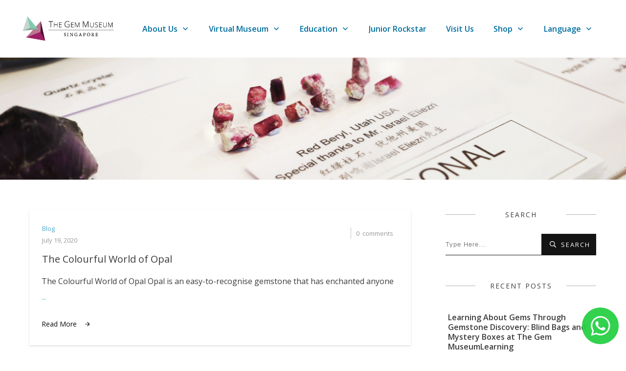

--- FILE ---
content_type: text/html; charset=UTF-8
request_url: https://thegemmuseum.gallery/http:/www.fareastgemsjewellery.com/collections/rocks-minerals/white-opal/
body_size: 29466
content:
<!doctype html><html lang="en-US" prefix="og: https://ogp.me/ns#" ><head><script data-no-optimize="1">var litespeed_docref=sessionStorage.getItem("litespeed_docref");litespeed_docref&&(Object.defineProperty(document,"referrer",{get:function(){return litespeed_docref}}),sessionStorage.removeItem("litespeed_docref"));</script> <link rel="profile" href="https://gmpg.org/xfn/11"><meta charset="UTF-8"><meta name="viewport" content="width=device-width, initial-scale=1"><title>white opal Archives - The Gem Museum</title><meta name="robots" content="index, follow, max-snippet:-1, max-video-preview:-1, max-image-preview:large"/><link rel="canonical" href="https://thegemmuseum.gallery/http:/www.fareastgemsjewellery.com/collections/rocks-minerals/white-opal/" /><meta property="og:locale" content="en_US" /><meta property="og:type" content="article" /><meta property="og:title" content="white opal Archives - The Gem Museum" /><meta property="og:url" content="https://thegemmuseum.gallery/http:/www.fareastgemsjewellery.com/collections/rocks-minerals/white-opal/" /><meta property="og:site_name" content="The Gem Museum" /><meta property="article:publisher" content="https://www.facebook.com/thegemmuseum" /><meta property="og:image" content="https://thegemmuseum.gallery/wp-content/uploads/2019/12/NEW-Vertical-TGMlogo-WebVersion-01-1024x701.jpg" /><meta property="og:image:secure_url" content="https://thegemmuseum.gallery/wp-content/uploads/2019/12/NEW-Vertical-TGMlogo-WebVersion-01-1024x701.jpg" /><meta property="og:image:width" content="1024" /><meta property="og:image:height" content="701" /><meta property="og:image:type" content="image/jpeg" /><meta name="twitter:card" content="summary_large_image" /><meta name="twitter:title" content="white opal Archives - The Gem Museum" /><meta name="twitter:image" content="https://thegemmuseum.gallery/wp-content/uploads/2019/12/NEW-Vertical-TGMlogo-WebVersion-01-1024x701.jpg" /><meta name="twitter:label1" content="Posts" /><meta name="twitter:data1" content="1" /> <script type="application/ld+json" class="rank-math-schema-pro">{"@context":"https://schema.org","@graph":[{"@type":"JewelryStore","@id":"https://thegemmuseum.gallery/#organization","name":"The Gem Museum","url":"https://thegemmuseum.gallery","sameAs":["https://www.facebook.com/thegemmuseum"],"logo":{"@type":"ImageObject","@id":"https://thegemmuseum.gallery/#logo","url":"https://thegemmuseum.gallery/wp-content/uploads/2019/12/cropped-NEW_Horizontal-TGMlogo-without-FEGI-01.jpg","contentUrl":"https://thegemmuseum.gallery/wp-content/uploads/2019/12/cropped-NEW_Horizontal-TGMlogo-without-FEGI-01.jpg","caption":"The Gem Museum","inLanguage":"en-US","width":"714","height":"233"},"openingHours":["Monday,Tuesday,Wednesday,Thursday,Friday,Saturday,Sunday 09:00-17:00"],"image":{"@id":"https://thegemmuseum.gallery/#logo"}},{"@type":"WebSite","@id":"https://thegemmuseum.gallery/#website","url":"https://thegemmuseum.gallery","name":"The Gem Museum","publisher":{"@id":"https://thegemmuseum.gallery/#organization"},"inLanguage":"en-US"},{"@type":"CollectionPage","@id":"https://thegemmuseum.gallery/http:/www.fareastgemsjewellery.com/collections/rocks-minerals/white-opal/#webpage","url":"https://thegemmuseum.gallery/http:/www.fareastgemsjewellery.com/collections/rocks-minerals/white-opal/","name":"white opal Archives - The Gem Museum","isPartOf":{"@id":"https://thegemmuseum.gallery/#website"},"inLanguage":"en-US"}]}</script> <link rel='dns-prefetch' href='//accounts.google.com' /><link rel='dns-prefetch' href='//apis.google.com' /><link rel='dns-prefetch' href='//www.googletagmanager.com' /><link rel="alternate" type="application/rss+xml" title="The Gem Museum &raquo; Feed" href="https://thegemmuseum.gallery/feed/" /><link rel="alternate" type="application/rss+xml" title="The Gem Museum &raquo; Comments Feed" href="https://thegemmuseum.gallery/comments/feed/" /><link rel="alternate" type="application/rss+xml" title="The Gem Museum &raquo; white opal Tag Feed" href="https://thegemmuseum.gallery/http:/www.fareastgemsjewellery.com/collections/rocks-minerals/white-opal/feed/" /><style id='wp-img-auto-sizes-contain-inline-css' type='text/css'>img:is([sizes=auto i],[sizes^="auto," i]){contain-intrinsic-size:3000px 1500px}
/*# sourceURL=wp-img-auto-sizes-contain-inline-css */</style><link rel='stylesheet' id='embed-pdf-viewer-css' href='https://thegemmuseum.gallery/wp-content/plugins/embed-pdf-viewer/css/embed-pdf-viewer.css?ver=2.4.6' type='text/css' media='screen' /><style id='wp-emoji-styles-inline-css' type='text/css'>img.wp-smiley, img.emoji {
		display: inline !important;
		border: none !important;
		box-shadow: none !important;
		height: 1em !important;
		width: 1em !important;
		margin: 0 0.07em !important;
		vertical-align: -0.1em !important;
		background: none !important;
		padding: 0 !important;
	}
/*# sourceURL=wp-emoji-styles-inline-css */</style><link rel='stylesheet' id='wp-block-library-css' href='https://thegemmuseum.gallery/wp-includes/css/dist/block-library/style.min.css?ver=6.9' type='text/css' media='all' /><style id='wp-block-heading-inline-css' type='text/css'>h1:where(.wp-block-heading).has-background,h2:where(.wp-block-heading).has-background,h3:where(.wp-block-heading).has-background,h4:where(.wp-block-heading).has-background,h5:where(.wp-block-heading).has-background,h6:where(.wp-block-heading).has-background{padding:1.25em 2.375em}h1.has-text-align-left[style*=writing-mode]:where([style*=vertical-lr]),h1.has-text-align-right[style*=writing-mode]:where([style*=vertical-rl]),h2.has-text-align-left[style*=writing-mode]:where([style*=vertical-lr]),h2.has-text-align-right[style*=writing-mode]:where([style*=vertical-rl]),h3.has-text-align-left[style*=writing-mode]:where([style*=vertical-lr]),h3.has-text-align-right[style*=writing-mode]:where([style*=vertical-rl]),h4.has-text-align-left[style*=writing-mode]:where([style*=vertical-lr]),h4.has-text-align-right[style*=writing-mode]:where([style*=vertical-rl]),h5.has-text-align-left[style*=writing-mode]:where([style*=vertical-lr]),h5.has-text-align-right[style*=writing-mode]:where([style*=vertical-rl]),h6.has-text-align-left[style*=writing-mode]:where([style*=vertical-lr]),h6.has-text-align-right[style*=writing-mode]:where([style*=vertical-rl]){rotate:180deg}
/*# sourceURL=https://thegemmuseum.gallery/wp-includes/blocks/heading/style.min.css */</style><style id='wp-block-image-inline-css' type='text/css'>.wp-block-image>a,.wp-block-image>figure>a{display:inline-block}.wp-block-image img{box-sizing:border-box;height:auto;max-width:100%;vertical-align:bottom}@media not (prefers-reduced-motion){.wp-block-image img.hide{visibility:hidden}.wp-block-image img.show{animation:show-content-image .4s}}.wp-block-image[style*=border-radius] img,.wp-block-image[style*=border-radius]>a{border-radius:inherit}.wp-block-image.has-custom-border img{box-sizing:border-box}.wp-block-image.aligncenter{text-align:center}.wp-block-image.alignfull>a,.wp-block-image.alignwide>a{width:100%}.wp-block-image.alignfull img,.wp-block-image.alignwide img{height:auto;width:100%}.wp-block-image .aligncenter,.wp-block-image .alignleft,.wp-block-image .alignright,.wp-block-image.aligncenter,.wp-block-image.alignleft,.wp-block-image.alignright{display:table}.wp-block-image .aligncenter>figcaption,.wp-block-image .alignleft>figcaption,.wp-block-image .alignright>figcaption,.wp-block-image.aligncenter>figcaption,.wp-block-image.alignleft>figcaption,.wp-block-image.alignright>figcaption{caption-side:bottom;display:table-caption}.wp-block-image .alignleft{float:left;margin:.5em 1em .5em 0}.wp-block-image .alignright{float:right;margin:.5em 0 .5em 1em}.wp-block-image .aligncenter{margin-left:auto;margin-right:auto}.wp-block-image :where(figcaption){margin-bottom:1em;margin-top:.5em}.wp-block-image.is-style-circle-mask img{border-radius:9999px}@supports ((-webkit-mask-image:none) or (mask-image:none)) or (-webkit-mask-image:none){.wp-block-image.is-style-circle-mask img{border-radius:0;-webkit-mask-image:url('data:image/svg+xml;utf8,<svg viewBox="0 0 100 100" xmlns="http://www.w3.org/2000/svg"><circle cx="50" cy="50" r="50"/></svg>');mask-image:url('data:image/svg+xml;utf8,<svg viewBox="0 0 100 100" xmlns="http://www.w3.org/2000/svg"><circle cx="50" cy="50" r="50"/></svg>');mask-mode:alpha;-webkit-mask-position:center;mask-position:center;-webkit-mask-repeat:no-repeat;mask-repeat:no-repeat;-webkit-mask-size:contain;mask-size:contain}}:root :where(.wp-block-image.is-style-rounded img,.wp-block-image .is-style-rounded img){border-radius:9999px}.wp-block-image figure{margin:0}.wp-lightbox-container{display:flex;flex-direction:column;position:relative}.wp-lightbox-container img{cursor:zoom-in}.wp-lightbox-container img:hover+button{opacity:1}.wp-lightbox-container button{align-items:center;backdrop-filter:blur(16px) saturate(180%);background-color:#5a5a5a40;border:none;border-radius:4px;cursor:zoom-in;display:flex;height:20px;justify-content:center;opacity:0;padding:0;position:absolute;right:16px;text-align:center;top:16px;width:20px;z-index:100}@media not (prefers-reduced-motion){.wp-lightbox-container button{transition:opacity .2s ease}}.wp-lightbox-container button:focus-visible{outline:3px auto #5a5a5a40;outline:3px auto -webkit-focus-ring-color;outline-offset:3px}.wp-lightbox-container button:hover{cursor:pointer;opacity:1}.wp-lightbox-container button:focus{opacity:1}.wp-lightbox-container button:focus,.wp-lightbox-container button:hover,.wp-lightbox-container button:not(:hover):not(:active):not(.has-background){background-color:#5a5a5a40;border:none}.wp-lightbox-overlay{box-sizing:border-box;cursor:zoom-out;height:100vh;left:0;overflow:hidden;position:fixed;top:0;visibility:hidden;width:100%;z-index:100000}.wp-lightbox-overlay .close-button{align-items:center;cursor:pointer;display:flex;justify-content:center;min-height:40px;min-width:40px;padding:0;position:absolute;right:calc(env(safe-area-inset-right) + 16px);top:calc(env(safe-area-inset-top) + 16px);z-index:5000000}.wp-lightbox-overlay .close-button:focus,.wp-lightbox-overlay .close-button:hover,.wp-lightbox-overlay .close-button:not(:hover):not(:active):not(.has-background){background:none;border:none}.wp-lightbox-overlay .lightbox-image-container{height:var(--wp--lightbox-container-height);left:50%;overflow:hidden;position:absolute;top:50%;transform:translate(-50%,-50%);transform-origin:top left;width:var(--wp--lightbox-container-width);z-index:9999999999}.wp-lightbox-overlay .wp-block-image{align-items:center;box-sizing:border-box;display:flex;height:100%;justify-content:center;margin:0;position:relative;transform-origin:0 0;width:100%;z-index:3000000}.wp-lightbox-overlay .wp-block-image img{height:var(--wp--lightbox-image-height);min-height:var(--wp--lightbox-image-height);min-width:var(--wp--lightbox-image-width);width:var(--wp--lightbox-image-width)}.wp-lightbox-overlay .wp-block-image figcaption{display:none}.wp-lightbox-overlay button{background:none;border:none}.wp-lightbox-overlay .scrim{background-color:#fff;height:100%;opacity:.9;position:absolute;width:100%;z-index:2000000}.wp-lightbox-overlay.active{visibility:visible}@media not (prefers-reduced-motion){.wp-lightbox-overlay.active{animation:turn-on-visibility .25s both}.wp-lightbox-overlay.active img{animation:turn-on-visibility .35s both}.wp-lightbox-overlay.show-closing-animation:not(.active){animation:turn-off-visibility .35s both}.wp-lightbox-overlay.show-closing-animation:not(.active) img{animation:turn-off-visibility .25s both}.wp-lightbox-overlay.zoom.active{animation:none;opacity:1;visibility:visible}.wp-lightbox-overlay.zoom.active .lightbox-image-container{animation:lightbox-zoom-in .4s}.wp-lightbox-overlay.zoom.active .lightbox-image-container img{animation:none}.wp-lightbox-overlay.zoom.active .scrim{animation:turn-on-visibility .4s forwards}.wp-lightbox-overlay.zoom.show-closing-animation:not(.active){animation:none}.wp-lightbox-overlay.zoom.show-closing-animation:not(.active) .lightbox-image-container{animation:lightbox-zoom-out .4s}.wp-lightbox-overlay.zoom.show-closing-animation:not(.active) .lightbox-image-container img{animation:none}.wp-lightbox-overlay.zoom.show-closing-animation:not(.active) .scrim{animation:turn-off-visibility .4s forwards}}@keyframes show-content-image{0%{visibility:hidden}99%{visibility:hidden}to{visibility:visible}}@keyframes turn-on-visibility{0%{opacity:0}to{opacity:1}}@keyframes turn-off-visibility{0%{opacity:1;visibility:visible}99%{opacity:0;visibility:visible}to{opacity:0;visibility:hidden}}@keyframes lightbox-zoom-in{0%{transform:translate(calc((-100vw + var(--wp--lightbox-scrollbar-width))/2 + var(--wp--lightbox-initial-left-position)),calc(-50vh + var(--wp--lightbox-initial-top-position))) scale(var(--wp--lightbox-scale))}to{transform:translate(-50%,-50%) scale(1)}}@keyframes lightbox-zoom-out{0%{transform:translate(-50%,-50%) scale(1);visibility:visible}99%{visibility:visible}to{transform:translate(calc((-100vw + var(--wp--lightbox-scrollbar-width))/2 + var(--wp--lightbox-initial-left-position)),calc(-50vh + var(--wp--lightbox-initial-top-position))) scale(var(--wp--lightbox-scale));visibility:hidden}}
/*# sourceURL=https://thegemmuseum.gallery/wp-includes/blocks/image/style.min.css */</style><style id='wp-block-list-inline-css' type='text/css'>ol,ul{box-sizing:border-box}:root :where(.wp-block-list.has-background){padding:1.25em 2.375em}
/*# sourceURL=https://thegemmuseum.gallery/wp-includes/blocks/list/style.min.css */</style><style id='wp-block-paragraph-inline-css' type='text/css'>.is-small-text{font-size:.875em}.is-regular-text{font-size:1em}.is-large-text{font-size:2.25em}.is-larger-text{font-size:3em}.has-drop-cap:not(:focus):first-letter{float:left;font-size:8.4em;font-style:normal;font-weight:100;line-height:.68;margin:.05em .1em 0 0;text-transform:uppercase}body.rtl .has-drop-cap:not(:focus):first-letter{float:none;margin-left:.1em}p.has-drop-cap.has-background{overflow:hidden}:root :where(p.has-background){padding:1.25em 2.375em}:where(p.has-text-color:not(.has-link-color)) a{color:inherit}p.has-text-align-left[style*="writing-mode:vertical-lr"],p.has-text-align-right[style*="writing-mode:vertical-rl"]{rotate:180deg}
/*# sourceURL=https://thegemmuseum.gallery/wp-includes/blocks/paragraph/style.min.css */</style><style id='global-styles-inline-css' type='text/css'>:root{--wp--preset--aspect-ratio--square: 1;--wp--preset--aspect-ratio--4-3: 4/3;--wp--preset--aspect-ratio--3-4: 3/4;--wp--preset--aspect-ratio--3-2: 3/2;--wp--preset--aspect-ratio--2-3: 2/3;--wp--preset--aspect-ratio--16-9: 16/9;--wp--preset--aspect-ratio--9-16: 9/16;--wp--preset--color--black: #000000;--wp--preset--color--cyan-bluish-gray: #abb8c3;--wp--preset--color--white: #ffffff;--wp--preset--color--pale-pink: #f78da7;--wp--preset--color--vivid-red: #cf2e2e;--wp--preset--color--luminous-vivid-orange: #ff6900;--wp--preset--color--luminous-vivid-amber: #fcb900;--wp--preset--color--light-green-cyan: #7bdcb5;--wp--preset--color--vivid-green-cyan: #00d084;--wp--preset--color--pale-cyan-blue: #8ed1fc;--wp--preset--color--vivid-cyan-blue: #0693e3;--wp--preset--color--vivid-purple: #9b51e0;--wp--preset--gradient--vivid-cyan-blue-to-vivid-purple: linear-gradient(135deg,rgb(6,147,227) 0%,rgb(155,81,224) 100%);--wp--preset--gradient--light-green-cyan-to-vivid-green-cyan: linear-gradient(135deg,rgb(122,220,180) 0%,rgb(0,208,130) 100%);--wp--preset--gradient--luminous-vivid-amber-to-luminous-vivid-orange: linear-gradient(135deg,rgb(252,185,0) 0%,rgb(255,105,0) 100%);--wp--preset--gradient--luminous-vivid-orange-to-vivid-red: linear-gradient(135deg,rgb(255,105,0) 0%,rgb(207,46,46) 100%);--wp--preset--gradient--very-light-gray-to-cyan-bluish-gray: linear-gradient(135deg,rgb(238,238,238) 0%,rgb(169,184,195) 100%);--wp--preset--gradient--cool-to-warm-spectrum: linear-gradient(135deg,rgb(74,234,220) 0%,rgb(151,120,209) 20%,rgb(207,42,186) 40%,rgb(238,44,130) 60%,rgb(251,105,98) 80%,rgb(254,248,76) 100%);--wp--preset--gradient--blush-light-purple: linear-gradient(135deg,rgb(255,206,236) 0%,rgb(152,150,240) 100%);--wp--preset--gradient--blush-bordeaux: linear-gradient(135deg,rgb(254,205,165) 0%,rgb(254,45,45) 50%,rgb(107,0,62) 100%);--wp--preset--gradient--luminous-dusk: linear-gradient(135deg,rgb(255,203,112) 0%,rgb(199,81,192) 50%,rgb(65,88,208) 100%);--wp--preset--gradient--pale-ocean: linear-gradient(135deg,rgb(255,245,203) 0%,rgb(182,227,212) 50%,rgb(51,167,181) 100%);--wp--preset--gradient--electric-grass: linear-gradient(135deg,rgb(202,248,128) 0%,rgb(113,206,126) 100%);--wp--preset--gradient--midnight: linear-gradient(135deg,rgb(2,3,129) 0%,rgb(40,116,252) 100%);--wp--preset--font-size--small: 13px;--wp--preset--font-size--medium: 20px;--wp--preset--font-size--large: 36px;--wp--preset--font-size--x-large: 42px;--wp--preset--spacing--20: 0.44rem;--wp--preset--spacing--30: 0.67rem;--wp--preset--spacing--40: 1rem;--wp--preset--spacing--50: 1.5rem;--wp--preset--spacing--60: 2.25rem;--wp--preset--spacing--70: 3.38rem;--wp--preset--spacing--80: 5.06rem;--wp--preset--shadow--natural: 6px 6px 9px rgba(0, 0, 0, 0.2);--wp--preset--shadow--deep: 12px 12px 50px rgba(0, 0, 0, 0.4);--wp--preset--shadow--sharp: 6px 6px 0px rgba(0, 0, 0, 0.2);--wp--preset--shadow--outlined: 6px 6px 0px -3px rgb(255, 255, 255), 6px 6px rgb(0, 0, 0);--wp--preset--shadow--crisp: 6px 6px 0px rgb(0, 0, 0);}:where(.is-layout-flex){gap: 0.5em;}:where(.is-layout-grid){gap: 0.5em;}body .is-layout-flex{display: flex;}.is-layout-flex{flex-wrap: wrap;align-items: center;}.is-layout-flex > :is(*, div){margin: 0;}body .is-layout-grid{display: grid;}.is-layout-grid > :is(*, div){margin: 0;}:where(.wp-block-columns.is-layout-flex){gap: 2em;}:where(.wp-block-columns.is-layout-grid){gap: 2em;}:where(.wp-block-post-template.is-layout-flex){gap: 1.25em;}:where(.wp-block-post-template.is-layout-grid){gap: 1.25em;}.has-black-color{color: var(--wp--preset--color--black) !important;}.has-cyan-bluish-gray-color{color: var(--wp--preset--color--cyan-bluish-gray) !important;}.has-white-color{color: var(--wp--preset--color--white) !important;}.has-pale-pink-color{color: var(--wp--preset--color--pale-pink) !important;}.has-vivid-red-color{color: var(--wp--preset--color--vivid-red) !important;}.has-luminous-vivid-orange-color{color: var(--wp--preset--color--luminous-vivid-orange) !important;}.has-luminous-vivid-amber-color{color: var(--wp--preset--color--luminous-vivid-amber) !important;}.has-light-green-cyan-color{color: var(--wp--preset--color--light-green-cyan) !important;}.has-vivid-green-cyan-color{color: var(--wp--preset--color--vivid-green-cyan) !important;}.has-pale-cyan-blue-color{color: var(--wp--preset--color--pale-cyan-blue) !important;}.has-vivid-cyan-blue-color{color: var(--wp--preset--color--vivid-cyan-blue) !important;}.has-vivid-purple-color{color: var(--wp--preset--color--vivid-purple) !important;}.has-black-background-color{background-color: var(--wp--preset--color--black) !important;}.has-cyan-bluish-gray-background-color{background-color: var(--wp--preset--color--cyan-bluish-gray) !important;}.has-white-background-color{background-color: var(--wp--preset--color--white) !important;}.has-pale-pink-background-color{background-color: var(--wp--preset--color--pale-pink) !important;}.has-vivid-red-background-color{background-color: var(--wp--preset--color--vivid-red) !important;}.has-luminous-vivid-orange-background-color{background-color: var(--wp--preset--color--luminous-vivid-orange) !important;}.has-luminous-vivid-amber-background-color{background-color: var(--wp--preset--color--luminous-vivid-amber) !important;}.has-light-green-cyan-background-color{background-color: var(--wp--preset--color--light-green-cyan) !important;}.has-vivid-green-cyan-background-color{background-color: var(--wp--preset--color--vivid-green-cyan) !important;}.has-pale-cyan-blue-background-color{background-color: var(--wp--preset--color--pale-cyan-blue) !important;}.has-vivid-cyan-blue-background-color{background-color: var(--wp--preset--color--vivid-cyan-blue) !important;}.has-vivid-purple-background-color{background-color: var(--wp--preset--color--vivid-purple) !important;}.has-black-border-color{border-color: var(--wp--preset--color--black) !important;}.has-cyan-bluish-gray-border-color{border-color: var(--wp--preset--color--cyan-bluish-gray) !important;}.has-white-border-color{border-color: var(--wp--preset--color--white) !important;}.has-pale-pink-border-color{border-color: var(--wp--preset--color--pale-pink) !important;}.has-vivid-red-border-color{border-color: var(--wp--preset--color--vivid-red) !important;}.has-luminous-vivid-orange-border-color{border-color: var(--wp--preset--color--luminous-vivid-orange) !important;}.has-luminous-vivid-amber-border-color{border-color: var(--wp--preset--color--luminous-vivid-amber) !important;}.has-light-green-cyan-border-color{border-color: var(--wp--preset--color--light-green-cyan) !important;}.has-vivid-green-cyan-border-color{border-color: var(--wp--preset--color--vivid-green-cyan) !important;}.has-pale-cyan-blue-border-color{border-color: var(--wp--preset--color--pale-cyan-blue) !important;}.has-vivid-cyan-blue-border-color{border-color: var(--wp--preset--color--vivid-cyan-blue) !important;}.has-vivid-purple-border-color{border-color: var(--wp--preset--color--vivid-purple) !important;}.has-vivid-cyan-blue-to-vivid-purple-gradient-background{background: var(--wp--preset--gradient--vivid-cyan-blue-to-vivid-purple) !important;}.has-light-green-cyan-to-vivid-green-cyan-gradient-background{background: var(--wp--preset--gradient--light-green-cyan-to-vivid-green-cyan) !important;}.has-luminous-vivid-amber-to-luminous-vivid-orange-gradient-background{background: var(--wp--preset--gradient--luminous-vivid-amber-to-luminous-vivid-orange) !important;}.has-luminous-vivid-orange-to-vivid-red-gradient-background{background: var(--wp--preset--gradient--luminous-vivid-orange-to-vivid-red) !important;}.has-very-light-gray-to-cyan-bluish-gray-gradient-background{background: var(--wp--preset--gradient--very-light-gray-to-cyan-bluish-gray) !important;}.has-cool-to-warm-spectrum-gradient-background{background: var(--wp--preset--gradient--cool-to-warm-spectrum) !important;}.has-blush-light-purple-gradient-background{background: var(--wp--preset--gradient--blush-light-purple) !important;}.has-blush-bordeaux-gradient-background{background: var(--wp--preset--gradient--blush-bordeaux) !important;}.has-luminous-dusk-gradient-background{background: var(--wp--preset--gradient--luminous-dusk) !important;}.has-pale-ocean-gradient-background{background: var(--wp--preset--gradient--pale-ocean) !important;}.has-electric-grass-gradient-background{background: var(--wp--preset--gradient--electric-grass) !important;}.has-midnight-gradient-background{background: var(--wp--preset--gradient--midnight) !important;}.has-small-font-size{font-size: var(--wp--preset--font-size--small) !important;}.has-medium-font-size{font-size: var(--wp--preset--font-size--medium) !important;}.has-large-font-size{font-size: var(--wp--preset--font-size--large) !important;}.has-x-large-font-size{font-size: var(--wp--preset--font-size--x-large) !important;}
/*# sourceURL=global-styles-inline-css */</style><style id='classic-theme-styles-inline-css' type='text/css'>/*! This file is auto-generated */
.wp-block-button__link{color:#fff;background-color:#32373c;border-radius:9999px;box-shadow:none;text-decoration:none;padding:calc(.667em + 2px) calc(1.333em + 2px);font-size:1.125em}.wp-block-file__button{background:#32373c;color:#fff;text-decoration:none}
/*# sourceURL=/wp-includes/css/classic-themes.min.css */</style><link rel='stylesheet' id='tve-ult-main-frame-css-css' href='https://thegemmuseum.gallery/wp-content/plugins/thrive-ultimatum/tcb-bridge/assets/css/placeholders.css?ver=10.8.5' type='text/css' media='all' /><link rel='stylesheet' id='tve_style_family_tve_flt-css' href='https://thegemmuseum.gallery/wp-content/plugins/thrive-visual-editor/editor/css/thrive_flat.css?ver=10.8.5' type='text/css' media='all' /><link rel='stylesheet' id='thrive-theme-styles-css' href='https://thegemmuseum.gallery/wp-content/themes/thrive-theme/inc/assets/dist/theme.css?ver=10.8.5' type='text/css' media='all' /><link rel='stylesheet' id='trp-language-switcher-style-css' href='https://thegemmuseum.gallery/wp-content/plugins/translatepress-multilingual/assets/css/trp-language-switcher.css?ver=3.0.7' type='text/css' media='all' /><link rel='stylesheet' id='mc4wp-form-basic-css' href='https://thegemmuseum.gallery/wp-content/plugins/mailchimp-for-wp/assets/css/form-basic.css?ver=4.11.1' type='text/css' media='all' /><link rel='stylesheet' id='thrive-theme-css' href='https://thegemmuseum.gallery/wp-content/themes/thrive-theme/style.css?ver=10.8.5' type='text/css' media='all' /><link rel='stylesheet' id='thrive-template-css' href='//thegemmuseum.gallery/wp-content/uploads/thrive/theme-template-1675597102.css?ver=10.8.5' type='text/css' media='all' /> <script type="text/javascript" src="https://thegemmuseum.gallery/wp-includes/js/jquery/jquery.min.js?ver=3.7.1" id="jquery-core-js"></script> <script type="text/javascript" src="https://thegemmuseum.gallery/wp-includes/js/jquery/jquery-migrate.min.js?ver=3.4.1" id="jquery-migrate-js" defer data-deferred="1"></script> <script type="text/javascript" src="https://thegemmuseum.gallery/wp-includes/js/jquery/ui/core.min.js?ver=1.13.3" id="jquery-ui-core-js" defer data-deferred="1"></script> <script type="text/javascript" src="https://thegemmuseum.gallery/wp-includes/js/jquery/ui/menu.min.js?ver=1.13.3" id="jquery-ui-menu-js" defer data-deferred="1"></script> <script type="text/javascript" src="https://thegemmuseum.gallery/wp-includes/js/dist/dom-ready.min.js?ver=f77871ff7694fffea381" id="wp-dom-ready-js" defer data-deferred="1"></script> <script type="text/javascript" src="https://thegemmuseum.gallery/wp-includes/js/dist/hooks.min.js?ver=dd5603f07f9220ed27f1" id="wp-hooks-js" defer data-deferred="1"></script> <script type="text/javascript" src="https://thegemmuseum.gallery/wp-includes/js/dist/i18n.min.js?ver=c26c3dc7bed366793375" id="wp-i18n-js" defer data-deferred="1"></script> <script type="text/javascript" id="wp-i18n-js-after" src="[data-uri]" defer></script> <script type="text/javascript" src="https://thegemmuseum.gallery/wp-includes/js/dist/a11y.min.js?ver=cb460b4676c94bd228ed" id="wp-a11y-js" defer data-deferred="1"></script> <script type="text/javascript" src="https://thegemmuseum.gallery/wp-includes/js/jquery/ui/autocomplete.min.js?ver=1.13.3" id="jquery-ui-autocomplete-js" defer data-deferred="1"></script> <script type="text/javascript" src="https://thegemmuseum.gallery/wp-includes/js/imagesloaded.min.js?ver=5.0.0" id="imagesloaded-js" defer data-deferred="1"></script> <script type="text/javascript" src="https://thegemmuseum.gallery/wp-includes/js/masonry.min.js?ver=4.2.2" id="masonry-js" defer data-deferred="1"></script> <script type="text/javascript" src="https://thegemmuseum.gallery/wp-includes/js/jquery/jquery.masonry.min.js?ver=3.1.2b" id="jquery-masonry-js" defer data-deferred="1"></script> <script type="text/javascript" id="tve_frontend-js-extra" src="[data-uri]" defer></script> <script type="text/javascript" src="https://thegemmuseum.gallery/wp-content/plugins/thrive-visual-editor/editor/js/dist/modules/general.min.js?ver=10.8.5" id="tve_frontend-js" defer data-deferred="1"></script> <script type="text/javascript" src="https://thegemmuseum.gallery/wp-includes/js/plupload/moxie.min.js?ver=1.3.5.1" id="moxiejs-js" defer data-deferred="1"></script> <script type="text/javascript" id="theme-frontend-js-extra" src="[data-uri]" defer></script> <script type="text/javascript" src="https://thegemmuseum.gallery/wp-content/themes/thrive-theme/inc/assets/dist/frontend.min.js?ver=10.8.5" id="theme-frontend-js" defer data-deferred="1"></script> 
 <script type="text/javascript" src="https://www.googletagmanager.com/gtag/js?id=G-K0NMPMG7QH" id="google_gtagjs-js" defer data-deferred="1"></script> <script type="text/javascript" id="google_gtagjs-js-after" src="[data-uri]" defer></script> <link rel="https://api.w.org/" href="https://thegemmuseum.gallery/wp-json/" /><link rel="alternate" title="JSON" type="application/json" href="https://thegemmuseum.gallery/wp-json/wp/v2/tags/141" /><link rel="EditURI" type="application/rsd+xml" title="RSD" href="https://thegemmuseum.gallery/xmlrpc.php?rsd" /><meta name="generator" content="WordPress 6.9" /><meta name="generator" content="Site Kit by Google 1.170.0" /><style>/* for unique landing page accent color values,  put any new css added here inside tcb-bridge/js/editor */

    /* accent color */
    #thrive-comments .tcm-color-ac,
    #thrive-comments .tcm-color-ac span {
        color: #03a9f4;
    }

    /* accent color background */
    #thrive-comments .tcm-background-color-ac,
    #thrive-comments .tcm-background-color-ac-h:hover span,
    #thrive-comments .tcm-background-color-ac-active:active {
        background-color: #03a9f4    }

    /* accent color border */
    #thrive-comments .tcm-border-color-ac {
        border-color: #03a9f4;
        outline: none;
    }

    #thrive-comments .tcm-border-color-ac-h:hover {
        border-color: #03a9f4;
    }

    #thrive-comments .tcm-border-bottom-color-ac {
        border-bottom-color: #03a9f4;
    }

    /* accent color fill*/
    #thrive-comments .tcm-svg-fill-ac {
        fill: #03a9f4;
    }

    /* accent color for general elements */

    /* inputs */
    #thrive-comments textarea:focus,
    #thrive-comments input:focus {
        border-color: #03a9f4;
        box-shadow: inset 0 0 3px#03a9f4;
    }

    /* links */
    #thrive-comments a {
        color: #03a9f4;
    }

    /*
	* buttons and login links
	* using id to override the default css border-bottom
	*/
    #thrive-comments button,
    #thrive-comments #tcm-login-up,
    #thrive-comments #tcm-login-down {
        color: #03a9f4;
        border-color: #03a9f4;
    }

    /* general buttons hover and active functionality */
    #thrive-comments button:hover,
    #thrive-comments button:focus,
    #thrive-comments button:active {
        background-color: #03a9f4    }</style><style type="text/css" id="tve_global_variables">:root{--tcb-background-author-image:url(https://thegemmuseum.gallery/wp-content/litespeed/avatar/061c8c2fd209fb48023abfcb07f40eda.jpg?ver=1768793582);--tcb-background-user-image:url();--tcb-background-featured-image-thumbnail:url(https://thegemmuseum.gallery/wp-content/uploads/2020/07/20191009_153210-scaled-e1595500819685.jpg.webp);--tcb-skin-color-0:hsla(var(--tcb-theme-main-master-h,52), var(--tcb-theme-main-master-s,100%), var(--tcb-theme-main-master-l,59%), var(--tcb-theme-main-master-a,1));--tcb-skin-color-0-h:var(--tcb-theme-main-master-h,52);--tcb-skin-color-0-s:var(--tcb-theme-main-master-s,100%);--tcb-skin-color-0-l:var(--tcb-theme-main-master-l,59%);--tcb-skin-color-0-a:var(--tcb-theme-main-master-a,1);--tcb-skin-color-1:hsla(calc(var(--tcb-theme-main-master-h,52) - 0 ), calc(var(--tcb-theme-main-master-s,100%) - 20% ), calc(var(--tcb-theme-main-master-l,59%) - 4% ), 0.5);--tcb-skin-color-1-h:calc(var(--tcb-theme-main-master-h,52) - 0 );--tcb-skin-color-1-s:calc(var(--tcb-theme-main-master-s,100%) - 20% );--tcb-skin-color-1-l:calc(var(--tcb-theme-main-master-l,59%) - 4% );--tcb-skin-color-1-a:0.5;--tcb-skin-color-2:rgb(248, 248, 248);--tcb-skin-color-2-h:0;--tcb-skin-color-2-s:0%;--tcb-skin-color-2-l:97%;--tcb-skin-color-2-a:1;--tcb-skin-color-3:hsla(calc(var(--tcb-theme-main-master-h,52) + 30 ), 85%, 13%, 1);--tcb-skin-color-3-h:calc(var(--tcb-theme-main-master-h,52) + 30 );--tcb-skin-color-3-s:85%;--tcb-skin-color-3-l:13%;--tcb-skin-color-3-a:1;--tcb-skin-color-4:rgb(12, 17, 21);--tcb-skin-color-4-h:206;--tcb-skin-color-4-s:27%;--tcb-skin-color-4-l:6%;--tcb-skin-color-4-a:1;--tcb-skin-color-5:rgb(106, 107, 108);--tcb-skin-color-5-h:210;--tcb-skin-color-5-s:0%;--tcb-skin-color-5-l:41%;--tcb-skin-color-5-a:1;--tcb-skin-color-8:hsla(calc(var(--tcb-theme-main-master-h,52) - 0 ), calc(var(--tcb-theme-main-master-s,100%) - 20% ), calc(var(--tcb-theme-main-master-l,59%) - 4% ), 0.18);--tcb-skin-color-8-h:calc(var(--tcb-theme-main-master-h,52) - 0 );--tcb-skin-color-8-s:calc(var(--tcb-theme-main-master-s,100%) - 20% );--tcb-skin-color-8-l:calc(var(--tcb-theme-main-master-l,59%) - 4% );--tcb-skin-color-8-a:0.18;--tcb-skin-color-9:hsla(calc(var(--tcb-theme-main-master-h,52) - 3 ), 56%, 96%, 1);--tcb-skin-color-9-h:calc(var(--tcb-theme-main-master-h,52) - 3 );--tcb-skin-color-9-s:56%;--tcb-skin-color-9-l:96%;--tcb-skin-color-9-a:1;--tcb-skin-color-10:hsla(calc(var(--tcb-theme-main-master-h,52) - 21 ), 100%, 81%, 1);--tcb-skin-color-10-h:calc(var(--tcb-theme-main-master-h,52) - 21 );--tcb-skin-color-10-s:100%;--tcb-skin-color-10-l:81%;--tcb-skin-color-10-a:1;--tcb-skin-color-13:hsla(calc(var(--tcb-theme-main-master-h,52) - 0 ), calc(var(--tcb-theme-main-master-s,100%) - 20% ), calc(var(--tcb-theme-main-master-l,59%) - 23% ), 0.5);--tcb-skin-color-13-h:calc(var(--tcb-theme-main-master-h,52) - 0 );--tcb-skin-color-13-s:calc(var(--tcb-theme-main-master-s,100%) - 20% );--tcb-skin-color-13-l:calc(var(--tcb-theme-main-master-l,59%) - 23% );--tcb-skin-color-13-a:0.5;--tcb-skin-color-14:rgb(230, 230, 230);--tcb-skin-color-14-h:0;--tcb-skin-color-14-s:0%;--tcb-skin-color-14-l:90%;--tcb-skin-color-14-a:1;--tcb-skin-color-16:hsla(calc(var(--tcb-theme-main-master-h,52) - 0 ), 3%, 36%, 1);--tcb-skin-color-16-h:calc(var(--tcb-theme-main-master-h,52) - 0 );--tcb-skin-color-16-s:3%;--tcb-skin-color-16-l:36%;--tcb-skin-color-16-a:1;--tcb-skin-color-18:hsla(calc(var(--tcb-theme-main-master-h,52) - 1 ), calc(var(--tcb-theme-main-master-s,100%) - 21% ), calc(var(--tcb-theme-main-master-l,59%) - 5% ), 0.8);--tcb-skin-color-18-h:calc(var(--tcb-theme-main-master-h,52) - 1 );--tcb-skin-color-18-s:calc(var(--tcb-theme-main-master-s,100%) - 21% );--tcb-skin-color-18-l:calc(var(--tcb-theme-main-master-l,59%) - 5% );--tcb-skin-color-18-a:0.8;--tcb-skin-color-19:hsla(calc(var(--tcb-theme-main-master-h,52) - 3 ), 56%, 96%, 0.85);--tcb-skin-color-19-h:calc(var(--tcb-theme-main-master-h,52) - 3 );--tcb-skin-color-19-s:56%;--tcb-skin-color-19-l:96%;--tcb-skin-color-19-a:0.85;--tcb-skin-color-20:hsla(calc(var(--tcb-theme-main-master-h,52) - 3 ), 56%, 96%, 0.9);--tcb-skin-color-20-h:calc(var(--tcb-theme-main-master-h,52) - 3 );--tcb-skin-color-20-s:56%;--tcb-skin-color-20-l:96%;--tcb-skin-color-20-a:0.9;--tcb-skin-color-21:hsla(calc(var(--tcb-theme-main-master-h,52) - 210 ), calc(var(--tcb-theme-main-master-s,100%) - 100% ), calc(var(--tcb-theme-main-master-l,59%) + 41% ), 1);--tcb-skin-color-21-h:calc(var(--tcb-theme-main-master-h,52) - 210 );--tcb-skin-color-21-s:calc(var(--tcb-theme-main-master-s,100%) - 100% );--tcb-skin-color-21-l:calc(var(--tcb-theme-main-master-l,59%) + 41% );--tcb-skin-color-21-a:1;--tcb-skin-color-22:rgb(255, 255, 255);--tcb-skin-color-22-h:0;--tcb-skin-color-22-s:0%;--tcb-skin-color-22-l:100%;--tcb-skin-color-22-a:1;--tcb-skin-color-23:rgb(32, 65, 71);--tcb-skin-color-23-h:189;--tcb-skin-color-23-s:37%;--tcb-skin-color-23-l:20%;--tcb-skin-color-23-a:1;--tcb-skin-color-24:rgb(59, 59, 59);--tcb-skin-color-24-h:0;--tcb-skin-color-24-s:0%;--tcb-skin-color-24-l:23%;--tcb-skin-color-24-a:1;--tcb-skin-color-25:hsla(calc(var(--tcb-theme-main-master-h,52) - 0 ), calc(var(--tcb-theme-main-master-s,100%) - 17% ), calc(var(--tcb-theme-main-master-l,59%) + 4% ), 0.04);--tcb-skin-color-25-h:calc(var(--tcb-theme-main-master-h,52) - 0 );--tcb-skin-color-25-s:calc(var(--tcb-theme-main-master-s,100%) - 17% );--tcb-skin-color-25-l:calc(var(--tcb-theme-main-master-l,59%) + 4% );--tcb-skin-color-25-a:0.04;--tcb-skin-color-26:hsla(calc(var(--tcb-theme-main-master-h,52) + 1 ), calc(var(--tcb-theme-main-master-s,100%) - 16% ), calc(var(--tcb-theme-main-master-l,59%) + 5% ), 0.12);--tcb-skin-color-26-h:calc(var(--tcb-theme-main-master-h,52) + 1 );--tcb-skin-color-26-s:calc(var(--tcb-theme-main-master-s,100%) - 16% );--tcb-skin-color-26-l:calc(var(--tcb-theme-main-master-l,59%) + 5% );--tcb-skin-color-26-a:0.12;--tcb-skin-color-27:hsla(calc(var(--tcb-theme-main-master-h,52) + 10 ), calc(var(--tcb-theme-main-master-s,100%) - 16% ), calc(var(--tcb-theme-main-master-l,59%) + 13% ), 1);--tcb-skin-color-27-h:calc(var(--tcb-theme-main-master-h,52) + 10 );--tcb-skin-color-27-s:calc(var(--tcb-theme-main-master-s,100%) - 16% );--tcb-skin-color-27-l:calc(var(--tcb-theme-main-master-l,59%) + 13% );--tcb-skin-color-27-a:1;--tcb-skin-color-28:hsla(calc(var(--tcb-theme-main-master-h,52) + 2 ), 43%, 82%, 1);--tcb-skin-color-28-h:calc(var(--tcb-theme-main-master-h,52) + 2 );--tcb-skin-color-28-s:43%;--tcb-skin-color-28-l:82%;--tcb-skin-color-28-a:1;--tcb-skin-color-29:hsla(calc(var(--tcb-theme-main-master-h,52) - 0 ), calc(var(--tcb-theme-main-master-s,100%) - 16% ), calc(var(--tcb-theme-main-master-l,59%) + 6% ), 0.4);--tcb-skin-color-29-h:calc(var(--tcb-theme-main-master-h,52) - 0 );--tcb-skin-color-29-s:calc(var(--tcb-theme-main-master-s,100%) - 16% );--tcb-skin-color-29-l:calc(var(--tcb-theme-main-master-l,59%) + 6% );--tcb-skin-color-29-a:0.4;--tcb-skin-color-30:hsla(calc(var(--tcb-theme-main-master-h,52) - 1 ), calc(var(--tcb-theme-main-master-s,100%) - 17% ), calc(var(--tcb-theme-main-master-l,59%) + 4% ), 0.85);--tcb-skin-color-30-h:calc(var(--tcb-theme-main-master-h,52) - 1 );--tcb-skin-color-30-s:calc(var(--tcb-theme-main-master-s,100%) - 17% );--tcb-skin-color-30-l:calc(var(--tcb-theme-main-master-l,59%) + 4% );--tcb-skin-color-30-a:0.85;--tcb-main-master-h:198;--tcb-main-master-s:98%;--tcb-main-master-l:48%;--tcb-main-master-a:1;--tcb-theme-main-master-h:198;--tcb-theme-main-master-s:98%;--tcb-theme-main-master-l:48%;--tcb-theme-main-master-a:1;}</style><link rel="alternate" hreflang="en-US" href="https://thegemmuseum.gallery/http:/www.fareastgemsjewellery.com/collections/rocks-minerals/white-opal/"/><link rel="alternate" hreflang="zh-CN" href="https://thegemmuseum.gallery/zh/http:/www.fareastgemsjewellery.com/collections/rocks-minerals/white-opal/"/><link rel="alternate" hreflang="ja" href="https://thegemmuseum.gallery/ja/http:/www.fareastgemsjewellery.com/collections/rocks-minerals/white-opal/"/><link rel="alternate" hreflang="en" href="https://thegemmuseum.gallery/http:/www.fareastgemsjewellery.com/collections/rocks-minerals/white-opal/"/><link rel="alternate" hreflang="zh" href="https://thegemmuseum.gallery/zh/http:/www.fareastgemsjewellery.com/collections/rocks-minerals/white-opal/"/><style id="thrive-theme-layout-css" type="text/css">@media (min-width: 300px){.thrive-layout-6747 .main-container .sidebar-section{width: 28.51%;}.thrive-layout-6747 .main-container .content-section{width: calc(71.49% - 80px);}}@media (max-width: 1023px){.thrive-layout-6747 .main-container{flex-wrap: wrap;}.thrive-layout-6747 #wrapper .main-content-background,.thrive-layout-6747 #wrapper .layout-background-width .section-background,.thrive-layout-6747 #wrapper .layout-background-width .symbol-section-out{width: 100%;}.thrive-layout-6747 .layout-content-width.main-container{width: 100%;}.thrive-layout-6747 .layout-content-width > .section-content{width: 100%;}.thrive-layout-6747 .layout-content-width .symbol-section-in{width: 100%;}}</style> <script type='text/javascript' src="[data-uri]" defer></script>  <script type='text/javascript' src="[data-uri]" defer></script><script type='text/javascript' src="[data-uri]" defer></script><link type="text/css" rel="stylesheet" class="thrive-external-font" href="https://fonts.googleapis.com/css?family=Open+Sans:400,600,500,700,300&#038;subset=latin&#038;display=swap"><style type="text/css" id="thrive-default-styles">@media (min-width: 300px) { .tcb-style-wrap h1{ color:var(--tcb-skin-color-24);--tcb-applied-color:var$(--tcb-skin-color-24);font-family:"Open Sans";font-weight:var(--g-regular-weight, normal);font-size:64px;background-color:rgba(0, 0, 0, 0);font-style:normal;margin:0px;padding-top:0px;padding-bottom:22px;text-decoration:rgba(10, 10, 10, 0.85);text-transform:none;border-left:0px none rgba(10, 10, 10, 0.85);line-height:1.2em;--tcb-typography-font-family:"Open Sans";--tcb-typography-color:var(--tcb-skin-color-24);--tve-applied-color:var$(--tcb-skin-color-24);--tcb-typography-font-size:64px;--tcb-typography-line-height:1.2em;--g-bold-weight:600;--g-regular-weight:400; }.tcb-style-wrap h2{ font-family:"Open Sans";font-weight:var(--g-regular-weight, normal);color:var(--tcb-skin-color-24);--tcb-applied-color:var$(--tcb-skin-color-24);padding-top:0px;margin-top:0px;padding-bottom:22px;margin-bottom:0px;font-size:50px;line-height:1.3em;--tcb-typography-font-family:"Open Sans";--tcb-typography-color:var(--tcb-skin-color-24);--tve-applied-color:var$(--tcb-skin-color-24);--tcb-typography-font-size:50px;--tcb-typography-line-height:1.3em;--g-bold-weight:600;--g-regular-weight:400; }.tcb-style-wrap h3{ font-family:"Open Sans";font-weight:var(--g-regular-weight, normal);color:var(--tcb-skin-color-24);--tcb-applied-color:var$(--tcb-skin-color-24);padding-top:0px;margin-top:0px;padding-bottom:22px;margin-bottom:0px;font-size:44px;line-height:1.3em;--tcb-typography-font-family:"Open Sans";--tcb-typography-color:var(--tcb-skin-color-24);--tve-applied-color:var$(--tcb-skin-color-24);--tcb-typography-font-size:44px;--tcb-typography-line-height:1.3em;--g-bold-weight:600;--g-regular-weight:400; }.tcb-style-wrap h4{ font-family:"Open Sans";font-weight:var(--g-regular-weight, normal);color:var(--tcb-skin-color-24);--tcb-applied-color:var$(--tcb-skin-color-24);padding-top:0px;margin-top:0px;padding-bottom:22px;margin-bottom:0px;font-size:34px;line-height:1.4em;--tcb-typography-font-family:"Open Sans";--tcb-typography-color:var(--tcb-skin-color-24);--tve-applied-color:var$(--tcb-skin-color-24);--tcb-typography-font-size:34px;--g-bold-weight:600;--g-regular-weight:400; }.tcb-style-wrap h5{ font-family:"Open Sans";font-weight:var(--g-regular-weight, normal);color:var(--tcb-skin-color-24);--tcb-applied-color:var$(--tcb-skin-color-24);padding-top:0px;margin-top:0px;padding-bottom:22px;margin-bottom:0px;line-height:1.4em;--tcb-typography-font-family:"Open Sans";--tcb-typography-color:var(--tcb-skin-color-24);--tve-applied-color:var$(--tcb-skin-color-24);font-size:24px;--tcb-typography-font-size:24px;--g-bold-weight:600;--g-regular-weight:400; }.tcb-style-wrap h6{ font-family:"Open Sans";font-weight:var(--g-regular-weight, normal);color:var(--tcb-skin-color-24);--tcb-applied-color:var$(--tcb-skin-color-24);padding-top:0px;margin-top:0px;padding-bottom:22px;margin-bottom:0px;line-height:1.6em;--tcb-typography-font-family:"Open Sans";--tcb-typography-color:var(--tcb-skin-color-24);--tve-applied-color:var$(--tcb-skin-color-24);font-size:22px;--tcb-typography-font-size:22px;--g-bold-weight:600;--g-regular-weight:400; }.tcb-style-wrap p{ color:var(--tcb-skin-color-24);--tcb-applied-color:var$(--tcb-skin-color-24);font-family:"Open Sans";font-weight:var(--g-regular-weight, normal);font-size:18px;padding-top:0px;margin-top:0px;padding-bottom:26px;margin-bottom:0px;--tcb-typography-font-family:"Open Sans";--tcb-typography-color:var(--tcb-skin-color-24);--tve-applied-color:var$(--tcb-skin-color-24);line-height:2em;--tcb-typography-line-height:2em;--g-bold-weight:600;--g-regular-weight:400; }:not(.inc) .thrv_text_element a:not(.tcb-button-link), :not(.inc) .tcb-styled-list a, :not(.inc) .tcb-numbered-list a, :not(.inc) .theme-dynamic-list a, .tve-input-option-text a, .tcb-post-content p a, .tcb-post-content li a, .tcb-post-content blockquote a, .tcb-post-content pre a{ --tcb-applied-color:var$(--tcb-skin-color-24);font-family:inherit;font-weight:var(--g-regular-weight, normal);font-size:inherit;text-decoration:none;--eff:fade-underline;--tcb-typography-font-family:Arial, Helvetica, sans-serif;--tcb-typography-color:var(--tcb-skin-color-24);line-height:2em;--tcb-typography-line-height:2em;--eff-color:rgba(187, 187, 187, 0.3);--eff-faded:rgba(187, 187, 187, 0);--eff-ensure-contrast:rgba(187, 187, 187, 0);--eff-ensure-contrast-complement:rgba(187, 187, 187, 0);box-shadow:transparent 0px -0.1em 0px inset;border-bottom:medium none;background:none;animation:0s ease 0s 1 normal none running none;transition:box-shadow 0.2s ease-out 0.05s;padding-left:0px;--tve-applied-box-shadow:inset 0 -0.1em 0 transparent;--tve-applied-background-color:initial;color:var(--tcb-skin-color-18);--tve-applied-color:var$(--tcb-skin-color-18); }:not(.inc) .thrv_text_element a:not(.tcb-button-link):hover, :not(.inc) .tcb-styled-list a:hover, :not(.inc) .tcb-numbered-list a:hover, :not(.inc) .theme-dynamic-list a:hover, .tve-input-option-text a:hover, .tcb-post-content p a:hover, .tcb-post-content li a:hover, .tcb-post-content blockquote a:hover, .tcb-post-content pre a:hover { text-decoration:none;--eff:none;color:var(--tcb-skin-color-18);--tve-applied-color:var$(--tcb-skin-color-18);background:none;box-shadow:inset 0 -0.1em 0 var(--eff-color);--tve-applied-box-shadow:inset 0 -0.1em 0 var$(--eff-color); }.tcb-style-wrap ul:not([class*="menu"]), .tcb-style-wrap ol{ color:var(--tcb-skin-color-24);--tcb-applied-color:var$(--tcb-skin-color-24);font-family:Arial, Helvetica, sans-serif;font-weight:var(--g-regular-weight, normal);font-size:18px;margin-top:0px;margin-bottom:0px;padding-top:0px;padding-bottom:8px;padding-left:0px;--tcb-typography-font-family:Arial, Helvetica, sans-serif;--tcb-typography-color:var(--tcb-skin-color-24);--tve-applied-color:var$(--tcb-skin-color-24);line-height:2em;--tcb-typography-line-height:2em; }.tcb-style-wrap li:not([class*="menu"]){ color:var(--tcb-skin-color-24);--tcb-applied-color:var$(--tcb-skin-color-24);font-family:"Open Sans";font-weight:var(--g-regular-weight, normal);font-size:18px;line-height:2em;padding-bottom:18px;margin-bottom:0px;--tcb-typography-font-family:"Open Sans";--tcb-typography-color:var(--tcb-skin-color-24);--tve-applied-color:var$(--tcb-skin-color-24);--tcb-typography-line-height:2em;--g-bold-weight:600;--g-regular-weight:400; }.tcb-style-wrap blockquote{ color:var(--tcb-skin-color-24);--tcb-applied-color:var$(--tcb-skin-color-24);font-family:"Open Sans";font-weight:var(--g-regular-weight, normal);font-size:18px;padding-top:5px;padding-bottom:5px;border-left:1px solid var(--tcb-skin-color-10);margin-top:0px;margin-bottom:24px;--tcb-typography-font-family:"Open Sans";--tcb-typography-color:var(--tcb-skin-color-24);--tve-applied-color:var$(--tcb-skin-color-24);line-height:1.75em;--tcb-typography-line-height:1.75em;background-color:var(--tcb-skin-color-9);--background-color:var(--tcb-skin-color-9);--tve-applied-background-color:var$(--tcb-skin-color-9);--tve-border-width:1px;font-style:italic;--tcb-typography-font-style:italic;padding-right:5px;--g-bold-weight:600;--g-regular-weight:400; }.tcb-style-wrap pre{ font-family:"Open Sans";--tcb-typography-font-family:"Open Sans";font-weight:var(--g-regular-weight, normal);color:var(--tcb-skin-color-24);--tcb-typography-color:var(--tcb-skin-color-24);--tve-applied-color:var$(--tcb-skin-color-24);--tcb-applied-color:var$(--tcb-skin-color-24);--g-bold-weight:600;--g-regular-weight:400; }body, .tcb-plain-text{ font-family:"Open Sans";--tcb-typography-font-family:"Open Sans";--g-regular-weight:400;--g-bold-weight:600;font-weight:var(--g-regular-weight, normal); } }@media (max-width: 1023px) { .tcb-style-wrap h1{ font-size:42px;padding-bottom:20px;margin-bottom:0px;--tcb-typography-font-size:42px; }.tcb-style-wrap h2{ padding-bottom:20px;margin-bottom:0px;font-size:34px;--tcb-typography-font-size:34px; }.tcb-style-wrap h3{ padding-bottom:20px;margin-bottom:0px;font-size:30px;--tcb-typography-font-size:30px; }.tcb-style-wrap h4{ padding-bottom:20px;margin-bottom:0px;font-size:26px;--tcb-typography-font-size:26px; }.tcb-style-wrap h5{ padding-bottom:20px;margin-bottom:0px;font-size:22px;--tcb-typography-font-size:22px; }.tcb-style-wrap h6{ padding-bottom:20px;margin-bottom:0px;font-size:20px;--tcb-typography-font-size:20px; }.tcb-style-wrap p{ padding-bottom:24px;margin-bottom:0px;padding-top:0px;margin-top:0px; }.tcb-style-wrap ul:not([class*="menu"]), .tcb-style-wrap ol{ padding-top:0px;padding-bottom:8px; }.tcb-style-wrap li:not([class*="menu"]){ line-height:1.75em;--tcb-typography-line-height:1.75em;padding-bottom:16px;margin-bottom:0px; }.tcb-style-wrap blockquote{ margin-bottom:22px; } }@media (max-width: 767px) { .tcb-style-wrap h1{ font-size:36px;padding-bottom:18px;margin-bottom:0px;--tcb-typography-font-size:36px; }.tcb-style-wrap h2{ font-size:30px;padding-bottom:18px;margin-bottom:0px;--tcb-typography-font-size:30px; }.tcb-style-wrap h3{ font-size:28px;padding-bottom:18px;margin-bottom:0px;--tcb-typography-font-size:28px; }.tcb-style-wrap h4{ font-size:24px;padding-bottom:18px;margin-bottom:0px;--tcb-typography-font-size:24px; }.tcb-style-wrap h5{ padding-bottom:18px;margin-bottom:0px;font-size:22px;--tcb-typography-font-size:22px; }.tcb-style-wrap h6{ padding-bottom:18px;margin-bottom:0px;font-size:20px;--tcb-typography-font-size:20px; }.tcb-style-wrap p{ padding-bottom:22px;margin-bottom:0px;padding-top:0px;margin-top:0px;font-size:17px;--tcb-typography-font-size:17px; }:not(.inc) .thrv_text_element a:not(.tcb-button-link), :not(.inc) .tcb-styled-list a, :not(.inc) .tcb-numbered-list a, :not(.inc) .theme-dynamic-list a, .tve-input-option-text a, .tcb-post-content p a, .tcb-post-content li a, .tcb-post-content blockquote a, .tcb-post-content pre a{ font-size:17px;--tcb-typography-font-size:17px; }.tcb-style-wrap ul:not([class*="menu"]), .tcb-style-wrap ol{ padding-left:0px;padding-bottom:4px;padding-top:0px;font-size:17px;--tcb-typography-font-size:17px; }.tcb-style-wrap li:not([class*="menu"]){ padding-bottom:18px;margin-bottom:0px;font-size:17px;--tcb-typography-font-size:17px; }.tcb-style-wrap blockquote{ margin-bottom:20px;font-size:17px;--tcb-typography-font-size:17px; } }</style><link rel="icon" href="https://thegemmuseum.gallery/wp-content/uploads/2015/06/cropped-Pinterest-profile-pic.jpg" sizes="32x32" /><link rel="icon" href="https://thegemmuseum.gallery/wp-content/uploads/2015/06/cropped-Pinterest-profile-pic.jpg" sizes="192x192" /><link rel="apple-touch-icon" href="https://thegemmuseum.gallery/wp-content/uploads/2015/06/cropped-Pinterest-profile-pic.jpg" /><meta name="msapplication-TileImage" content="https://thegemmuseum.gallery/wp-content/uploads/2015/06/cropped-Pinterest-profile-pic.jpg" /></head><body class="archive tag tag-white-opal tag-141 wp-theme-thrive-theme translatepress-en_US tve-theme-6755 thrive-layout-6747"><noscript>
<img height="1" width="1" style="display:none" alt="fbpx"
src="https://www.facebook.com/tr?id=559136981224025&ev=PageView&noscript=1" />
</noscript><div id="wrapper" class="tcb-style-wrap"><header id="thrive-header" class="thrv_wrapper thrv_symbol thrv_header tve-default-state" role="banner"><div class="thrive-symbol-shortcode"><div class="symbol-section-out tve-default-state tcb-responsive-video" style="" data-tcb_hover_state_parent=""></div><div class="symbol-section-in tve-default-state" style="" data-selector=".thrv_header.tve-default-state .symbol-section-in.tve-default-state"><div class="thrv_wrapper thrv-columns" style="--tcb-col-el-width:1200;" data-css="tve-u-17ca7587f9f"><div class="tcb-flex-row v-2 tcb-medium-no-wrap m-edit tcb-mobile-no-wrap tcb-resized tcb--cols--2" data-css="tve-u-17ca7588844" style=""><div class="tcb-flex-col" data-css="tve-u-17ca81e6b72" style=""><div class="tcb-col"><div class="tcb-clear" data-css="tve-u-17ca81e851c"><a class="tcb-logo thrv_wrapper tve-dynamic-link" href="https://thegemmuseum.gallery" data-css="tve-u-17076c6b956" data-img-style="width: 100%;" data-shortcode-id="0" data-dynamic-link="thrive_global_shortcode_url" class="tve-dynamic-link"><picture><source srcset="https://thegemmuseum.gallery/wp-content/uploads/2019/12/cropped-NEW_Horizontal-TGMlogo-without-FEGI-01-300x98.jpg.webp 300w, https://thegemmuseum.gallery/wp-content/uploads/2019/12/cropped-NEW_Horizontal-TGMlogo-without-FEGI-01.jpg.webp 714w" media="(min-width:1024px)"></source><img decoding="async" src="https://thegemmuseum.gallery/wp-content/uploads/2019/12/cropped-NEW_Horizontal-TGMlogo-without-FEGI-01.jpg.webp" height="233" width="714" alt="" style="width: 100%;" class="tve-not-lazy-loaded"></img></picture></a></div></div></div><div class="tcb-flex-col" data-css="tve-u-17ca81e54c5" style=""><div class="tcb-col" style=""><div class="tcb-clear" data-css="tve-u-17d2dcef6ef"><div class="thrv_wrapper thrv_widget_menu tve-custom-menu-upgrade tve-mobile-dropdown tve-menu-template-light-tmp-first tve-regular" data-tve-switch-icon="tablet,mobile" data-css="tve-u-185612a6628" style=""><div class="thrive-shortcode-config" style="display: none !important"></div><div class="thrive-shortcode-html thrive-shortcode-html-editable tve_clearfix" > <a class="tve-m-trigger t_tve_horizontal" href="javascript:void(0)"><div class="thrv_wrapper thrv_icon tcb-icon-open"><svg class="tcb-icon" viewBox="0 0 24 24" data-name="align-justify"><g><g><path class="st0" d="M23,13H1c-0.6,0-1-0.4-1-1s0.4-1,1-1h22c0.6,0,1,0.4,1,1S23.6,13,23,13z"/></g><g><path class="st0" d="M23,6.7H1c-0.6,0-1-0.4-1-1s0.4-1,1-1h22c0.6,0,1,0.4,1,1S23.6,6.7,23,6.7z"/></g><g><path class="st0" d="M23,19.3H1c-0.6,0-1-0.4-1-1s0.4-1,1-1h22c0.6,0,1,0.4,1,1S23.6,19.3,23,19.3z"/></g></g></svg></div><div class="thrv_wrapper thrv_icon tcb-icon-close"><svg class="tcb-icon" viewBox="0 0 24 24" data-name="close"><path class="st0" d="M13.4,12l7.1-7.1c0.4-0.4,0.4-1,0-1.4s-1-0.4-1.4,0L12,10.6L4.9,3.5c-0.4-0.4-1-0.4-1.4,0s-0.4,1,0,1.4l7.1,7.1 l-7.1,7.1c-0.4,0.4-0.4,1,0,1.4c0.4,0.4,1,0.4,1.4,0l7.1-7.1l7.1,7.1c0.4,0.4,1,0.4,1.4,0c0.4-0.4,0.4-1,0-1.4L13.4,12z"/></svg></div></a><ul id="m-185612a6627" class="tve_w_menu tve_horizontal "><li id="menu-item-270" class="menu-item menu-item-type-post_type menu-item-object-page menu-item-has-children menu-item-270 lvl-0" data-id="270" data-item-display-desktop="text" ><a href="https://thegemmuseum.gallery/about-us/"><span class="tve-disabled-text-inner">About Us</span><span class="tve-item-dropdown-trigger"><svg class="tve-dropdown-icon-up" viewBox="0 0 320 512"><path d="M151.5 347.8L3.5 201c-4.7-4.7-4.7-12.3 0-17l19.8-19.8c4.7-4.7 12.3-4.7 17 0L160 282.7l119.7-118.5c4.7-4.7 12.3-4.7 17 0l19.8 19.8c4.7 4.7 4.7 12.3 0 17l-148 146.8c-4.7 4.7-12.3 4.7-17 0z"/></svg></span></a><ul class="sub-menu menu-item-270-ul"><li id="menu-item-363" class="menu-item menu-item-type-post_type menu-item-object-page menu-item-363 lvl-1" data-id="363" data-item-display-desktop="text" ><a href="https://thegemmuseum.gallery/vision-mission/"><span class="tve-disabled-text-inner">Vision &#038; Mission</span></a></li><li id="menu-item-350" class="menu-item menu-item-type-post_type menu-item-object-page menu-item-350 lvl-1" data-id="350" data-item-display-desktop="text" ><a href="https://thegemmuseum.gallery/the-team/"><span class="tve-disabled-text-inner">The Team</span></a></li><li id="menu-item-2295" class="menu-item menu-item-type-post_type menu-item-object-page menu-item-2295 lvl-1" data-id="2295" data-item-display-desktop="text" ><a href="https://thegemmuseum.gallery/media-2/"><span class="tve-disabled-text-inner">Media &#038; Events</span></a></li><li id="menu-item-2958" class="menu-item menu-item-type-post_type menu-item-object-page menu-item-2958 lvl-1" data-id="2958" data-item-display-desktop="text" ><a href="https://thegemmuseum.gallery/e-newsletter/"><span class="tve-disabled-text-inner">E-newsletter</span></a></li></ul></li><li id="menu-item-4357" class="menu-item menu-item-type-post_type menu-item-object-page menu-item-has-children menu-item-4357 lvl-0" data-id="4357" data-item-display-desktop="text" ><a href="https://thegemmuseum.gallery/virtual-museum/"><span class="tve-disabled-text-inner">Virtual Museum</span><span class="tve-item-dropdown-trigger"><svg class="tve-dropdown-icon-up" viewBox="0 0 320 512"><path d="M151.5 347.8L3.5 201c-4.7-4.7-4.7-12.3 0-17l19.8-19.8c4.7-4.7 12.3-4.7 17 0L160 282.7l119.7-118.5c4.7-4.7 12.3-4.7 17 0l19.8 19.8c4.7 4.7 4.7 12.3 0 17l-148 146.8c-4.7 4.7-12.3 4.7-17 0z"/></svg></span></a><ul class="sub-menu menu-item-4357-ul"><li id="menu-item-278" class="menu-item menu-item-type-post_type menu-item-object-page menu-item-278 lvl-1" data-id="278" data-item-display-desktop="text" ><a href="https://thegemmuseum.gallery/minetomarket/"><span class="tve-disabled-text-inner">Mine to Market</span></a></li><li id="menu-item-4347" class="menu-item menu-item-type-post_type menu-item-object-page menu-item-4347 lvl-1" data-id="4347" data-item-display-desktop="text" ><a href="https://thegemmuseum.gallery/virtual-museum/"><span class="tve-disabled-text-inner">Explore</span></a></li><li id="menu-item-4666" class="menu-item menu-item-type-post_type menu-item-object-page menu-item-4666 lvl-1" data-id="4666" data-item-display-desktop="text" ><a href="https://thegemmuseum.gallery/interactive-exhibits/"><span class="tve-disabled-text-inner">Interactive Exhibits</span></a></li></ul></li><li id="menu-item-4668" class="menu-item menu-item-type-custom menu-item-object-custom menu-item-has-children menu-item-4668 lvl-0" data-id="4668" data-item-display-desktop="text" ><a><span class="tve-disabled-text-inner">Education</span><span class="tve-item-dropdown-trigger"><svg class="tve-dropdown-icon-up" viewBox="0 0 320 512"><path d="M151.5 347.8L3.5 201c-4.7-4.7-4.7-12.3 0-17l19.8-19.8c4.7-4.7 12.3-4.7 17 0L160 282.7l119.7-118.5c4.7-4.7 12.3-4.7 17 0l19.8 19.8c4.7 4.7 4.7 12.3 0 17l-148 146.8c-4.7 4.7-12.3 4.7-17 0z"/></svg></span></a><ul class="sub-menu menu-item-4668-ul"><li id="menu-item-3956" class="menu-item menu-item-type-post_type menu-item-object-page menu-item-3956 lvl-1" data-id="3956" data-item-display-desktop="text" ><a href="https://thegemmuseum.gallery/workshop/"><span class="tve-disabled-text-inner">Workshop</span></a></li><li id="menu-item-3713" class="menu-item menu-item-type-post_type menu-item-object-page menu-item-3713 lvl-1" data-id="3713" data-item-display-desktop="text" ><a href="https://thegemmuseum.gallery/webinars/"><span class="tve-disabled-text-inner">Webinars</span></a></li><li id="menu-item-3629" class="menu-item menu-item-type-post_type menu-item-object-page current_page_parent menu-item-3629 lvl-1" data-id="3629" data-item-display-desktop="text" ><a href="https://thegemmuseum.gallery/blog/"><span class="tve-disabled-text-inner">Blog</span></a></li><li id="menu-item-7408" class="menu-item menu-item-type-custom menu-item-object-custom menu-item-7408 lvl-1" data-id="7408" data-item-display-desktop="text" ><a href="https://fareastgem.institute"><span class="tve-disabled-text-inner">Gem Research Institute</span></a></li><li id="menu-item-7409" class="menu-item menu-item-type-custom menu-item-object-custom menu-item-7409 lvl-1" data-id="7409" data-item-display-desktop="text" ><a href="https://www.gemlab.com.sg"><span class="tve-disabled-text-inner">Gem Lab</span></a></li></ul></li><li id="menu-item-4645" class="menu-item menu-item-type-post_type menu-item-object-page menu-item-4645 lvl-0" data-id="4645" data-item-display-desktop="text" ><a href="https://thegemmuseum.gallery/junior-rockstar/"><span class="tve-disabled-text-inner">Junior Rockstar</span></a></li><li id="menu-item-271" class="menu-item menu-item-type-post_type menu-item-object-page menu-item-271 lvl-0" data-id="271" data-item-display-desktop="text" ><a href="https://thegemmuseum.gallery/visit-us/"><span class="tve-disabled-text-inner">Visit Us</span></a></li><li id="menu-item-4327" class="menu-item menu-item-type-custom menu-item-object-custom menu-item-has-children menu-item-4327 lvl-0" data-id="4327" data-item-display-desktop="text" ><a><span class="tve-disabled-text-inner">Shop</span><span class="tve-item-dropdown-trigger"><svg class="tve-dropdown-icon-up" viewBox="0 0 320 512"><path d="M151.5 347.8L3.5 201c-4.7-4.7-4.7-12.3 0-17l19.8-19.8c4.7-4.7 12.3-4.7 17 0L160 282.7l119.7-118.5c4.7-4.7 12.3-4.7 17 0l19.8 19.8c4.7 4.7 4.7 12.3 0 17l-148 146.8c-4.7 4.7-12.3 4.7-17 0z"/></svg></span></a><ul class="sub-menu menu-item-4327-ul"><li id="menu-item-7407" class="menu-item menu-item-type-custom menu-item-object-custom menu-item-7407 lvl-1" data-id="7407" data-item-display-desktop="text" ><a href="https://www.tkbespoke.com"><span class="tve-disabled-text-inner">Bespoke Fine Jewellery</span></a></li><li id="menu-item-7406" class="menu-item menu-item-type-custom menu-item-object-custom menu-item-7406 lvl-1" data-id="7406" data-item-display-desktop="text" ><a href="https://www.fegj.com.sg"><span class="tve-disabled-text-inner">Gems &#038; Estate Jewellery</span></a></li><li id="menu-item-4667" class="menu-item menu-item-type-custom menu-item-object-custom menu-item-4667 lvl-1" data-id="4667" data-item-display-desktop="text" ><a href="https://www.thegemmuseumshop.com"><span class="tve-disabled-text-inner">The Gem Museum Shop</span></a></li></ul></li><li id="menu-item-4845" class="menu-item menu-item-type-custom menu-item-object-custom menu-item-has-children menu-item-4845 lvl-0" data-id="4845" data-item-display-desktop="text" ><a href="#"><span class="tve-disabled-text-inner">Language</span><span class="tve-item-dropdown-trigger"><svg class="tve-dropdown-icon-up" viewBox="0 0 320 512"><path d="M151.5 347.8L3.5 201c-4.7-4.7-4.7-12.3 0-17l19.8-19.8c4.7-4.7 12.3-4.7 17 0L160 282.7l119.7-118.5c4.7-4.7 12.3-4.7 17 0l19.8 19.8c4.7 4.7 4.7 12.3 0 17l-148 146.8c-4.7 4.7-12.3 4.7-17 0z"/></svg></span></a><ul class="sub-menu menu-item-4845-ul"><li id="menu-item-4832" class="trp-language-switcher-container menu-item menu-item-type-post_type menu-item-object-language_switcher current-language-menu-item menu-item-4832 lvl-1" data-id="4832" data-item-display-desktop="text" ><a href="https://thegemmuseum.gallery/http:/www.fareastgemsjewellery.com/collections/rocks-minerals/white-opal/"><span class="tve-disabled-text-inner"><span data-no-translation><img decoding="async" class="trp-flag-image" src="https://thegemmuseum.gallery/wp-content/plugins/translatepress-multilingual/assets/images/flags/en_US.png" width="18" height="12" alt="en_US" title="English"><span class="trp-ls-language-name">English</span></span></span></a></li><li id="menu-item-4831" class="trp-language-switcher-container menu-item menu-item-type-post_type menu-item-object-language_switcher menu-item-4831 lvl-1" data-id="4831" data-item-display-desktop="text" ><a href="https://thegemmuseum.gallery/zh/http:/www.fareastgemsjewellery.com/collections/rocks-minerals/white-opal/"><span class="tve-disabled-text-inner"><span data-no-translation><img decoding="async" class="trp-flag-image" src="https://thegemmuseum.gallery/wp-content/plugins/translatepress-multilingual/assets/images/flags/zh_CN.png" width="18" height="12" alt="zh_CN" title="简体中文"><span class="trp-ls-language-name">简体中文</span></span></span></a></li><li id="menu-item-5067" class="trp-language-switcher-container menu-item menu-item-type-post_type menu-item-object-language_switcher menu-item-5067 lvl-1" data-id="5067" data-item-display-desktop="text" ><a href="https://thegemmuseum.gallery/ja/http:/www.fareastgemsjewellery.com/collections/rocks-minerals/white-opal/"><span class="tve-disabled-text-inner"><span data-no-translation><img decoding="async" class="trp-flag-image" src="https://thegemmuseum.gallery/wp-content/plugins/translatepress-multilingual/assets/images/flags/ja.png" width="18" height="12" alt="ja" title="日本語"><span class="trp-ls-language-name">日本語</span></span></span></a></li></ul></li></ul><div class="tcb-menu-overlay"></div></div></div></div></div></div></div></div></div></div></header><div id="theme-top-section" class="theme-section top-section thrive-section-7015"><div class="section-background"></div><div class="section-content"></div></div><div id="content"><div class="main-container thrv_wrapper"><div id="theme-content-section" class="theme-section content-section"><div class="section-background"></div><div class="section-content"><div id="main" class="thrive-blog-list tcb-post-list tve-content-list thrv_wrapper" role="main" data-type="list" data-pagination-type="none" data-pages_near_current="2" data-dynamic_filter="{&#039;category&#039;:&#039;category&#039;,&#039;tag&#039;:&#039;tag&#039;,&#039;author&#039;:&#039;author&#039;,&#039;search&#039;:&#039;search&#039;}" data-total_post_count="1" data-disabled-links="0" data-featured-list="tve-u-1701a1c00b7" data-total_sticky_count="0" data-no_posts_text="" data-css="tve-u-18561ca80f2"><article id="post-3537" class="post-3537 post type-post status-publish format-standard has-post-thumbnail hentry category-blog tag-black-opal tag-boulder-opal tag-common-opal tag-crystal-opal tag-fire-opal tag-opal tag-play-of-colour tag-singapore tag-the-gem-museum tag-webinar tag-white-opal post-wrapper thrv_wrapper thrive-animated-item " tcb_hover_state_parent="" data-id="3537" data-selector=".post-wrapper"><style class="tcb-post-list-dynamic-style" type="text/css"></style><div class="thrv_wrapper thrv-columns" data-css="tve-u-18561ca5f2d" style="--tve-font-size: 13px; --tcb-col-el-width:730;"><div class="tcb-flex-row v-2 tcb-mobile-no-wrap m-edit tcb-medium-no-wrap tcb-resized tcb--cols--2" data-css="tve-u-18561ca5f2e"><div class="tcb-flex-col" data-css="tve-u-18561ca5f2f" style=""><div class="tcb-col"><div class="thrv_wrapper thrv_text_element" style=""><p data-css="tve-u-18561ca5f30" style="font-size: var(--tve-font-size, 13px);"><span class="thrive-shortcode-content" data-shortcode="tcb_post_categories" data-shortcode-name="List of categories" data-extra_key="" data-attr-link="1" data-attr-target="0" data-attr-rel="0" data-option-inline="1" data-attr-static-link="{&quot;className&quot;:&quot;&quot;,&quot;href&quot;:&quot;https://thegemmuseum.gallery/shop/blog/&quot;,&quot;title&quot;:&quot;Blog&quot;,&quot;class&quot;:&quot;&quot;}" data-attr-css=""><a href="https://thegemmuseum.gallery/blog/" title="Blog" data-css="" class="">Blog</a></span></p></div><div class="thrv_wrapper thrv_text_element" style=""><p data-css="tve-u-18561ca5f30" style="font-size: var(--tve-font-size, 13px);"><span class="thrive-shortcode-content" data-attr-date-format="F j, Y" data-attr-date-format-select="F j, Y" data-attr-link="0" data-attr-rel="0" data-attr-show-time="0" data-attr-target="1" data-attr-time-format="" data-attr-time-format-select="g:i a" data-attr-type="published" data-extra_key="" data-option-inline="1" data-shortcode="tcb_post_published_date" data-shortcode-name="Post date">July 19, 2020 </span></p></div></div></div><div class="tcb-flex-col" data-css="tve-u-18561ca5f31" style=""><div class="tcb-col"><div class="tcb-clear" data-css="tve-u-18561ca5f32"></div><a href="https://thegemmuseum.gallery/the-colourful-world-of-opal/#comments" class="tve-dynamic-link" dynamic-postlink="tcb_post_comments_link" data-shortcode-id="5928"><div class="tcb-clear" data-css="tve-u-18561ca5f33"><div class="thrv_wrapper thrv_contentbox_shortcode thrv-content-box tve-elem-default-pad" style="" data-css="tve-u-18561ca5f34"><div class="tve-content-box-background" style="" data-css="tve-u-18561ca5f35" data-tcb_hover_state_parent="1"></div><div class="tve-cb" style="" data-css="tve-u-18561ca5f36" data-tcb_hover_state_parent="1"><div class="thrv_wrapper thrv_text_element" style=""><p style="font-size: var(--tve-font-size, 13px);" data-css="tve-u-18561ca5f37"><span class="thrive-shortcode-content" data-shortcode="tcb_post_comments_number" data-shortcode-name="Number of comments" data-extra_key="" data-option-inline="1" data-css="tve-u-18561ca5f38">0</span> &nbsp;comments</p></div></div></div></div></a></div></div></div></div><div class="thrv_wrapper thrv_text_element" style="" data-css="tve-u-18561ca5f39"><h2 class="" data-css="tve-u-18561ca5f3a" style=""><span class="thrive-shortcode-content" data-shortcode="tcb_post_title" data-shortcode-name="Post title" data-extra_key="" data-attr-link="1" data-attr-target="0" data-attr-rel="0" data-option-inline="1" style="" data-attr-static-link="{&quot;className&quot;:&quot;&quot;,&quot;href&quot;:&quot;https://thegemmuseum.gallery/singapore-gem-jewellery-heritage-trail-ideas/&quot;,&quot;title&quot;:&quot;Singapore Gem &amp; Jewellery Heritage Trail ideas!&quot;,&quot;class&quot;:&quot;&quot;}" data-attr-css="" data-css="tve-u-18561ca5f3b"><a href="https://thegemmuseum.gallery/the-colourful-world-of-opal/" title="The Colourful World of Opal" data-css="" class="">The Colourful World of Opal</a></span></h2></div><section class="tcb-post-content tcb-shortcode thrv_wrapper" data-css="tve-u-18561ca5f3c"><p>The Colourful World of Opal Opal is an easy-to-recognise gemstone that has enchanted anyone <a class="more-link" href="https://thegemmuseum.gallery/the-colourful-world-of-opal/#more-3537">...</a></p></section><div class="tcb-clear tcb-post-read-more-clear"><div class="tcb-post-read-more thrv_wrapper tcb-with-icon tcb-flip" data-css="tve-u-18561ca5f3d" data-tcb_hover_state_parent="">
<a href="https://thegemmuseum.gallery/the-colourful-world-of-opal/" class="tcb-button-link tcb-post-read-more-link" style=""><span class="tcb-button-icon"><div class="thrv_wrapper thrv_icon tve_no_drag tve_no_icons tcb-icon-inherit-style tcb-local-vars-root tcb-icon-display" data-css="tve-u-18561ce9b60" data-tcb_hover_state_parent="" style=""><svg class="tcb-icon" viewBox="0 0 24 24" data-id="icon-arrow-right-solid" data-name=""><path d="M4,11V13H16L10.5,18.5L11.92,19.92L19.84,12L11.92,4.08L10.5,5.5L16,11H4Z"></path></svg></div>
</span><span class="tcb-button-texts">
<span class="tcb-button-text thrv-inline-text">Read More</span>
</span>
</a></div></div></article></div><div class="thrv_wrapper thrv-columns" style="--tcb-col-el-width:780;" data-css="tve-u-17be39494e2"><div class="tcb-flex-row v-2 tcb-resized tcb--cols--3 tcb-medium-no-wrap tcb-mobile-no-wrap" data-css="tve-u-17be394924f" style=""><div class="tcb-flex-col" data-css="tve-u-17be394f578" style=""><div class="tcb-col" style=""><div class="thrv_wrapper thrv-divider" data-style-d="tve_sep-1" data-thickness-d="1" data-color-d="rgba(0, 0, 0, 0.1)" data-css="tve-u-17be395be10"><hr class="tve_sep tve_sep-1" style=""></div></div></div><div class="tcb-flex-col" data-css="tve-u-17be394ff6e" style=""><div class="tcb-col" style=""></div></div><div class="tcb-flex-col" data-css="tve-u-17be394ff80" style=""><div class="tcb-col"><div class="thrv_wrapper thrv-divider" data-style-d="tve_sep-1" data-thickness-d="1" data-color-d="rgba(0, 0, 0, 0.1)" data-css="tve-u-17be3945b32"><hr class="tve_sep tve_sep-1" style=""></div></div></div></div></div></div></div><aside id="theme-sidebar-section" class="theme-section sidebar-section thrive-section-7035" role="complementary" data-display-type=""><div class="section-background"></div><div class="section-content"><button class="tve-sidebar-close-icon"><svg class="tcb-icon" viewBox="0 0 24 24" data-id="icon-close-solid" data-name=""><path d="M19,6.41L17.59,5L12,10.59L6.41,5L5,6.41L10.59,12L5,17.59L6.41,19L12,13.41L17.59,19L19,17.59L13.41,12L19,6.41Z"></path></svg></button><div class="thrv_wrapper thrv-columns" style="--tcb-col-el-width:310;" data-css="tve-u-17c798584e5"><div class="tcb-flex-row v-2 tcb--cols--3 tcb-resized tcb-medium-no-wrap tcb-mobile-no-wrap" data-css="tve-u-17c79c017ff" style=""><div class="tcb-flex-col" data-css="tve-u-17c79812b21" style=""><div class="tcb-col" style=""><div class="thrv_wrapper thrv-divider" data-style-d="tve_sep-1" data-thickness-d="1" data-color-d="rgba(0, 0, 0, 0.3)" data-css="tve-u-17c79818a4f" style=""><hr class="tve_sep tve_sep-1" style=""></div></div></div><div class="tcb-flex-col" data-css="tve-u-17c79812b4b" style=""><div class="tcb-col" style=""><div class="thrv_wrapper thrv_text_element"><h6 class="" data-css="tve-u-17c794e0049" style="text-align: center;">Search</h6></div></div></div><div class="tcb-flex-col" data-css="tve-u-17c79817ce1" style=""><div class="tcb-col"><div class="thrv_wrapper thrv-divider" data-style-d="tve_sep-1" data-thickness-d="1" data-color-d="rgba(0, 0, 0, 0.3)" data-css="tve-u-17c79811db5" style=""><hr class="tve_sep tve_sep-1" style=""></div></div></div></div></div><div class="tcb-clear tcb-local-vars-root" data-css="tve-u-17db43bd7a9"><div id="tve-sf-lc974j7h" class="thrv_wrapper thrv-search-form overlay-icon" data-css="tve-u-1855e5664e3" data-tcb-events="" data-ct-name="Search 03" data-ct="search_form-55880" data-list="" data-display-d="none" data-position-d="left" data-editor-preview="1"><form class="tve-prevent-content-edit" role="search" method="get" action="https://thegemmuseum.gallery"><div class="thrv-sf-submit" data-button-layout="icon_text" data-css="tve-u-1855e5664e4">
<button type="submit">
<span class="tcb-sf-button-icon">
<span class="thrv_wrapper thrv_icon tve_no_drag tve_no_icons tcb-icon-inherit-style tcb-icon-display" data-css="tve-u-1855e5664e5"><svg class="tcb-icon" viewBox="0 0 512 512" data-id="icon-search-regular"><path d="M508.5 468.9L387.1 347.5c-2.3-2.3-5.3-3.5-8.5-3.5h-13.2c31.5-36.5 50.6-84 50.6-136C416 93.1 322.9 0 208 0S0 93.1 0 208s93.1 208 208 208c52 0 99.5-19.1 136-50.6v13.2c0 3.2 1.3 6.2 3.5 8.5l121.4 121.4c4.7 4.7 12.3 4.7 17 0l22.6-22.6c4.7-4.7 4.7-12.3 0-17zM208 368c-88.4 0-160-71.6-160-160S119.6 48 208 48s160 71.6 160 160-71.6 160-160 160z"></path></svg></span>
</span>
<span class="tve_btn_txt">Search</span>
</button></div><div class="thrv-sf-input thrv-sf-input-hide" data-css="tve-u-1855e5664e6">
<input type="search" placeholder="Type Here..." name="s" value=""/></div>
<input type="hidden" class="tcb_sf_post_type" name="tcb_sf_post_type[]" value="post" data-label="Post"/>
<input type="hidden" class="tcb_sf_post_type" name="tcb_sf_post_type[]" value="page" data-label="Page"/></form></div></div><div class="thrv_wrapper thrv-columns" style="--tcb-col-el-width: 310;" data-css="tve-u-1855e5f08f9"><div class="tcb-flex-row v-2 tcb-resized tcb-medium-no-wrap tcb-mobile-no-wrap tcb--cols--3" data-css="tve-u-17c79814894" style=""><div class="tcb-flex-col" data-css="tve-u-17c79812b21" style=""><div class="tcb-col" style=""><div class="thrv_wrapper thrv-divider" data-style-d="tve_sep-1" data-thickness-d="1" data-color-d="rgba(0, 0, 0, 0.3)" data-css="tve-u-1855e5eec8f" style=""><hr class="tve_sep tve_sep-1" style=""></div></div></div><div class="tcb-flex-col" data-css="tve-u-1855d1f4d8f" style=""><div class="tcb-col" style=""><div class="thrv_wrapper thrv_text_element"><h6 class="" data-css="tve-u-17c794e0049" style="text-align: center;">Recent Posts</h6></div></div></div><div class="tcb-flex-col" data-css="tve-u-1855d1efc46" style=""><div class="tcb-col"><div class="thrv_wrapper thrv-divider" data-style-d="tve_sep-1" data-thickness-d="1" data-color-d="rgba(0, 0, 0, 0.3)" data-css="tve-u-17c79811db5" style=""><hr class="tve_sep tve_sep-1" style=""></div></div></div></div></div><div class="tcb-post-list tve-content-list thrv_wrapper" data-type="list" data-pagination-type="none" data-pages_near_current="2" data-dynamic_filter="{&quot;category&quot;:&quot;category&quot;,&quot;tag&quot;:&quot;tag&quot;,&quot;author&quot;:&quot;author&quot;,&quot;search&quot;:&quot;search&quot;}" data-css="tve-u-1855d2124b6" data-total_post_count="85" data-total_sticky_count="0" data-no_posts_text="There are no posts to display."><article id="post-7987" class="post-7987 post type-post status-publish format-standard hentry category-blog tag-blind-box tag-educational-gemstone-kits tag-gemstone-discovery tag-hands-on-gemstone-learning tag-mine-to-market tag-museum-learning-activities tag-mystery-box tag-the-gem-museum post-wrapper thrv_wrapper thrive-animated-item " tcb_hover_state_parent="" data-id="7987" data-selector=".post-wrapper"><style class="tcb-post-list-dynamic-style" type="text/css"></style><div class="thrv_wrapper thrv_text_element" style="" data-css="tve-u-1855e5722bb"><h2 class="" data-css="tve-u-1855d2124b9" style="text-align: left;"><span class="thrive-shortcode-content" data-shortcode="tcb_post_title" data-shortcode-name="Post title" data-extra_key="" data-attr-link="1" data-attr-target="0" data-attr-rel="0" data-option-inline="1" data-attr-static-link="{&quot;className&quot;:&quot;&quot;,&quot;href&quot;:&quot;https://thegemmuseum.gallery/brazil-paraiba-vivid-green-no-oil-colombian-emeralds/&quot;,&quot;title&quot;:&quot;Brazil Paraiba, Vivid Green No Oil Colombian Emeralds…&quot;,&quot;class&quot;:&quot;&quot;}" data-attr-css="" data-css="tve-u-1855d2124ba"><a href="https://thegemmuseum.gallery/learning-about-gems-through-discovery/" title="Learning About Gems Through Gemstone Discovery: Blind Bags and Mystery Boxes at The Gem MuseumLearning" data-css="" class="">Learning About Gems Through Gemstone Discovery: Blind Bags and Mystery Boxes at The Gem MuseumLearning</a></span></h2></div></article><article id="post-7945" class="post-7945 post type-post status-publish format-standard has-post-thumbnail hentry category-blog category-mine-to-market-to-memories tag-crystal-formation tag-gemstone tag-gemstone-education tag-gemstone-formation tag-gemstone-origins tag-how-gemstones-are-formed tag-mine-to-market tag-mine-to-market-to-memories tag-museum-blog tag-natural-gemstones tag-the-gem-museum post-wrapper thrv_wrapper thrive-animated-item " tcb_hover_state_parent="" data-id="7945" data-selector=".post-wrapper"><style class="tcb-post-list-dynamic-style" type="text/css"></style><div class="thrv_wrapper thrv_text_element" style="" data-css="tve-u-1855e5722bb"><h2 class="" data-css="tve-u-1855d2124b9" style="text-align: left;"><span class="thrive-shortcode-content" data-shortcode="tcb_post_title" data-shortcode-name="Post title" data-extra_key="" data-attr-link="1" data-attr-target="0" data-attr-rel="0" data-option-inline="1" data-attr-static-link="{&quot;className&quot;:&quot;&quot;,&quot;href&quot;:&quot;https://thegemmuseum.gallery/brazil-paraiba-vivid-green-no-oil-colombian-emeralds/&quot;,&quot;title&quot;:&quot;Brazil Paraiba, Vivid Green No Oil Colombian Emeralds…&quot;,&quot;class&quot;:&quot;&quot;}" data-attr-css="" data-css="tve-u-1855d2124ba"><a href="https://thegemmuseum.gallery/how-gemstones-are-formed-natures-rare-treasures-over-millions-of-years/" title="How Gemstones Are Formed: Nature’s Rare Treasures Over Millions of Years" data-css="" class="">How Gemstones Are Formed: Nature’s Rare Treasures Over Millions of Years</a></span></h2></div></article><article id="post-7910" class="post-7910 post type-post status-publish format-standard has-post-thumbnail hentry category-blog post-wrapper thrv_wrapper thrive-animated-item " tcb_hover_state_parent="" data-id="7910" data-selector=".post-wrapper"><style class="tcb-post-list-dynamic-style" type="text/css"></style><div class="thrv_wrapper thrv_text_element" style="" data-css="tve-u-1855e5722bb"><h2 class="" data-css="tve-u-1855d2124b9" style="text-align: left;"><span class="thrive-shortcode-content" data-shortcode="tcb_post_title" data-shortcode-name="Post title" data-extra_key="" data-attr-link="1" data-attr-target="0" data-attr-rel="0" data-option-inline="1" data-attr-static-link="{&quot;className&quot;:&quot;&quot;,&quot;href&quot;:&quot;https://thegemmuseum.gallery/brazil-paraiba-vivid-green-no-oil-colombian-emeralds/&quot;,&quot;title&quot;:&quot;Brazil Paraiba, Vivid Green No Oil Colombian Emeralds…&quot;,&quot;class&quot;:&quot;&quot;}" data-attr-css="" data-css="tve-u-1855d2124ba"><a href="https://thegemmuseum.gallery/diamond-exchange-singapore-demo-session-gia-gem-museum/" title="Authenticity of diamonds with GIA’s latest technology" data-css="" class="">Authenticity of diamonds with GIA’s latest technology</a></span></h2></div></article><article id="post-7901" class="post-7901 post type-post status-publish format-standard has-post-thumbnail hentry category-blog tag-ancient-trade-routes tag-biblical-treasures tag-christmas-gemstones tag-christmas-history tag-gemstones-and-the-nativity tag-gold-frankincense-myrrh tag-the-gem-museum tag-wise-men-gifts post-wrapper thrv_wrapper thrive-animated-item " tcb_hover_state_parent="" data-id="7901" data-selector=".post-wrapper"><style class="tcb-post-list-dynamic-style" type="text/css"></style><div class="thrv_wrapper thrv_text_element" style="" data-css="tve-u-1855e5722bb"><h2 class="" data-css="tve-u-1855d2124b9" style="text-align: left;"><span class="thrive-shortcode-content" data-shortcode="tcb_post_title" data-shortcode-name="Post title" data-extra_key="" data-attr-link="1" data-attr-target="0" data-attr-rel="0" data-option-inline="1" data-attr-static-link="{&quot;className&quot;:&quot;&quot;,&quot;href&quot;:&quot;https://thegemmuseum.gallery/brazil-paraiba-vivid-green-no-oil-colombian-emeralds/&quot;,&quot;title&quot;:&quot;Brazil Paraiba, Vivid Green No Oil Colombian Emeralds…&quot;,&quot;class&quot;:&quot;&quot;}" data-attr-css="" data-css="tve-u-1855d2124ba"><a href="https://thegemmuseum.gallery/did-the-wise-men-bring-gemstones-to-jesus-the-history-behind-christmas-gifts/" title="Did the 3 Wise Men Bring Gemstones to Jesus? The History Behind Christmas Gifts" data-css="" class="">Did the 3 Wise Men Bring Gemstones to Jesus? The History Behind Christmas Gifts</a></span></h2></div></article><article id="post-7892" class="post-7892 post type-post status-publish format-standard has-post-thumbnail hentry category-blog post-wrapper thrv_wrapper thrive-animated-item " tcb_hover_state_parent="" data-id="7892" data-selector=".post-wrapper"><style class="tcb-post-list-dynamic-style" type="text/css"></style><div class="thrv_wrapper thrv_text_element" style="" data-css="tve-u-1855e5722bb"><h2 class="" data-css="tve-u-1855d2124b9" style="text-align: left;"><span class="thrive-shortcode-content" data-shortcode="tcb_post_title" data-shortcode-name="Post title" data-extra_key="" data-attr-link="1" data-attr-target="0" data-attr-rel="0" data-option-inline="1" data-attr-static-link="{&quot;className&quot;:&quot;&quot;,&quot;href&quot;:&quot;https://thegemmuseum.gallery/brazil-paraiba-vivid-green-no-oil-colombian-emeralds/&quot;,&quot;title&quot;:&quot;Brazil Paraiba, Vivid Green No Oil Colombian Emeralds…&quot;,&quot;class&quot;:&quot;&quot;}" data-attr-css="" data-css="tve-u-1855d2124ba"><a href="https://thegemmuseum.gallery/why-carbon-is-not-listed-among-major-elements-in-gem-materials/" title="Why Carbon Is Not Listed Among the Major Elements in Gem Materials" data-css="" class="">Why Carbon Is Not Listed Among the Major Elements in Gem Materials</a></span></h2></div></article></div><div class="thrv_wrapper thrv-columns" style="--tcb-col-el-width: 310;" data-css="tve-u-1855e5f4396"><div class="tcb-flex-row v-2 tcb-resized tcb-medium-no-wrap tcb-mobile-no-wrap tcb--cols--3" data-css="tve-u-17c79814894" style=""><div class="tcb-flex-col" data-css="tve-u-17c79812b21" style=""><div class="tcb-col" style=""><div class="thrv_wrapper thrv-divider" data-style-d="tve_sep-1" data-thickness-d="1" data-color-d="rgba(0, 0, 0, 0.3)" data-css="tve-u-17c79c02a61" style=""><hr class="tve_sep tve_sep-1" style=""></div></div></div><div class="tcb-flex-col" data-css="tve-u-1855d1f4d8f" style=""><div class="tcb-col" style=""><div class="thrv_wrapper thrv_text_element"><h6 class="" data-css="tve-u-17c794e0049" style="text-align: center;">Categories</h6></div></div></div><div class="tcb-flex-col" data-css="tve-u-1855d1efc46" style=""><div class="tcb-col"><div class="thrv_wrapper thrv-divider" data-style-d="tve_sep-1" data-thickness-d="1" data-color-d="rgba(0, 0, 0, 0.3)" data-css="tve-u-17c79811db5" style=""><hr class="tve_sep tve_sep-1" style=""></div></div></div></div></div><div class="thrive-shortcode thrive-dynamic-list thrv_wrapper" data-type="categories" data-css="tve-u-1855e4e6c0a"><ul class="theme-dynamic-list"><li class="thrive-dynamic-styled-list-item dynamic-item-with-icon tve_no_icons" data-selector=".thrive-dynamic-styled-list-item"><div class="tcb-styled-list-icon">
<span class="dynamic-list-icon"><div class="thrv_icon tve_no_drag tve_no_icons tcb-icon-inherit-style tcb-icon-display thrv_wrapper"></div>					</span></div><div class="thrive-dynamic-styled-list-text" data-selector=".thrive-dynamic-styled-list-text a">
<a class="tcb-plain-text" href="https://thegemmuseum.gallery/blog/blog-chi/">中文部落格</a></div></li><li class="thrive-dynamic-styled-list-item dynamic-item-with-icon tve_no_icons" data-selector=".thrive-dynamic-styled-list-item"><div class="tcb-styled-list-icon">
<span class="dynamic-list-icon"><div class="thrv_icon tve_no_drag tve_no_icons tcb-icon-inherit-style tcb-icon-display thrv_wrapper"></div>					</span></div><div class="thrive-dynamic-styled-list-text" data-selector=".thrive-dynamic-styled-list-text a">
<a class="tcb-plain-text" href="https://thegemmuseum.gallery/the-team/">The Team</a></div></li><li class="thrive-dynamic-styled-list-item dynamic-item-with-icon tve_no_icons" data-selector=".thrive-dynamic-styled-list-item"><div class="tcb-styled-list-icon">
<span class="dynamic-list-icon"><div class="thrv_icon tve_no_drag tve_no_icons tcb-icon-inherit-style tcb-icon-display thrv_wrapper"></div>					</span></div><div class="thrive-dynamic-styled-list-text" data-selector=".thrive-dynamic-styled-list-text a">
<a class="tcb-plain-text" href="https://thegemmuseum.gallery/testimonials/">Testimonials</a></div></li><li class="thrive-dynamic-styled-list-item dynamic-item-with-icon tve_no_icons" data-selector=".thrive-dynamic-styled-list-item"><div class="tcb-styled-list-icon">
<span class="dynamic-list-icon"><div class="thrv_icon tve_no_drag tve_no_icons tcb-icon-inherit-style tcb-icon-display thrv_wrapper"></div>					</span></div><div class="thrive-dynamic-styled-list-text" data-selector=".thrive-dynamic-styled-list-text a">
<a class="tcb-plain-text" href="https://thegemmuseum.gallery/mine-to-market-to-memories/">mine to market to memories</a></div></li></ul></div><div class="thrv_wrapper thrv-columns" style="--tcb-col-el-width: 310;" data-css="tve-u-1855e5f93e2"><div class="tcb-flex-row v-2 tcb-resized tcb-medium-no-wrap tcb-mobile-no-wrap tcb--cols--3" data-css="tve-u-17c79814894" style=""><div class="tcb-flex-col" data-css="tve-u-17c79812b21" style=""><div class="tcb-col" style=""><div class="thrv_wrapper thrv-divider" data-style-d="tve_sep-1" data-thickness-d="1" data-color-d="rgba(0, 0, 0, 0.3)" data-css="tve-u-17c79c02a61" style=""><hr class="tve_sep tve_sep-1" style=""></div></div></div><div class="tcb-flex-col" data-css="tve-u-1855d1f4d8f" style=""><div class="tcb-col" style=""><div class="thrv_wrapper thrv_text_element"><h6 class="" data-css="tve-u-17c794e0049" style="text-align: center;">Blog Archives</h6></div></div></div><div class="tcb-flex-col" data-css="tve-u-1855d1efc46" style=""><div class="tcb-col"><div class="thrv_wrapper thrv-divider" data-style-d="tve_sep-1" data-thickness-d="1" data-color-d="rgba(0, 0, 0, 0.3)" data-css="tve-u-17c79811db5" style=""><hr class="tve_sep tve_sep-1" style=""></div></div></div></div></div><div class="thrive-shortcode thrive-dynamic-list thrv_wrapper" data-type="monthly_list" data-css="tve-u-1855e507402"><ul class="theme-dynamic-list"><li class="thrive-dynamic-styled-list-item dynamic-item-with-icon tve_no_icons" data-selector=".thrive-dynamic-styled-list-item"><div class="tcb-styled-list-icon">
<span class="dynamic-list-icon"><div class="thrv_icon tve_no_drag tve_no_icons tcb-icon-inherit-style tcb-icon-display thrv_wrapper"></div>					</span></div><div class="thrive-dynamic-styled-list-text" data-selector=".thrive-dynamic-styled-list-text a">
<a class="tcb-plain-text" href="https://thegemmuseum.gallery/2026/01/">January 2026</a></div></li><li class="thrive-dynamic-styled-list-item dynamic-item-with-icon tve_no_icons" data-selector=".thrive-dynamic-styled-list-item"><div class="tcb-styled-list-icon">
<span class="dynamic-list-icon"><div class="thrv_icon tve_no_drag tve_no_icons tcb-icon-inherit-style tcb-icon-display thrv_wrapper"></div>					</span></div><div class="thrive-dynamic-styled-list-text" data-selector=".thrive-dynamic-styled-list-text a">
<a class="tcb-plain-text" href="https://thegemmuseum.gallery/2025/12/">December 2025</a></div></li><li class="thrive-dynamic-styled-list-item dynamic-item-with-icon tve_no_icons" data-selector=".thrive-dynamic-styled-list-item"><div class="tcb-styled-list-icon">
<span class="dynamic-list-icon"><div class="thrv_icon tve_no_drag tve_no_icons tcb-icon-inherit-style tcb-icon-display thrv_wrapper"></div>					</span></div><div class="thrive-dynamic-styled-list-text" data-selector=".thrive-dynamic-styled-list-text a">
<a class="tcb-plain-text" href="https://thegemmuseum.gallery/2025/11/">November 2025</a></div></li><li class="thrive-dynamic-styled-list-item dynamic-item-with-icon tve_no_icons" data-selector=".thrive-dynamic-styled-list-item"><div class="tcb-styled-list-icon">
<span class="dynamic-list-icon"><div class="thrv_icon tve_no_drag tve_no_icons tcb-icon-inherit-style tcb-icon-display thrv_wrapper"></div>					</span></div><div class="thrive-dynamic-styled-list-text" data-selector=".thrive-dynamic-styled-list-text a">
<a class="tcb-plain-text" href="https://thegemmuseum.gallery/2025/10/">October 2025</a></div></li><li class="thrive-dynamic-styled-list-item dynamic-item-with-icon tve_no_icons" data-selector=".thrive-dynamic-styled-list-item"><div class="tcb-styled-list-icon">
<span class="dynamic-list-icon"><div class="thrv_icon tve_no_drag tve_no_icons tcb-icon-inherit-style tcb-icon-display thrv_wrapper"></div>					</span></div><div class="thrive-dynamic-styled-list-text" data-selector=".thrive-dynamic-styled-list-text a">
<a class="tcb-plain-text" href="https://thegemmuseum.gallery/2025/09/">September 2025</a></div></li><li class="thrive-dynamic-styled-list-item dynamic-item-with-icon tve_no_icons" data-selector=".thrive-dynamic-styled-list-item"><div class="tcb-styled-list-icon">
<span class="dynamic-list-icon"><div class="thrv_icon tve_no_drag tve_no_icons tcb-icon-inherit-style tcb-icon-display thrv_wrapper"></div>					</span></div><div class="thrive-dynamic-styled-list-text" data-selector=".thrive-dynamic-styled-list-text a">
<a class="tcb-plain-text" href="https://thegemmuseum.gallery/2025/08/">August 2025</a></div></li><li class="thrive-dynamic-styled-list-item dynamic-item-with-icon tve_no_icons" data-selector=".thrive-dynamic-styled-list-item"><div class="tcb-styled-list-icon">
<span class="dynamic-list-icon"><div class="thrv_icon tve_no_drag tve_no_icons tcb-icon-inherit-style tcb-icon-display thrv_wrapper"></div>					</span></div><div class="thrive-dynamic-styled-list-text" data-selector=".thrive-dynamic-styled-list-text a">
<a class="tcb-plain-text" href="https://thegemmuseum.gallery/2025/06/">June 2025</a></div></li><li class="thrive-dynamic-styled-list-item dynamic-item-with-icon tve_no_icons" data-selector=".thrive-dynamic-styled-list-item"><div class="tcb-styled-list-icon">
<span class="dynamic-list-icon"><div class="thrv_icon tve_no_drag tve_no_icons tcb-icon-inherit-style tcb-icon-display thrv_wrapper"></div>					</span></div><div class="thrive-dynamic-styled-list-text" data-selector=".thrive-dynamic-styled-list-text a">
<a class="tcb-plain-text" href="https://thegemmuseum.gallery/2025/05/">May 2025</a></div></li><li class="thrive-dynamic-styled-list-item dynamic-item-with-icon tve_no_icons" data-selector=".thrive-dynamic-styled-list-item"><div class="tcb-styled-list-icon">
<span class="dynamic-list-icon"><div class="thrv_icon tve_no_drag tve_no_icons tcb-icon-inherit-style tcb-icon-display thrv_wrapper"></div>					</span></div><div class="thrive-dynamic-styled-list-text" data-selector=".thrive-dynamic-styled-list-text a">
<a class="tcb-plain-text" href="https://thegemmuseum.gallery/2025/04/">April 2025</a></div></li><li class="thrive-dynamic-styled-list-item dynamic-item-with-icon tve_no_icons" data-selector=".thrive-dynamic-styled-list-item"><div class="tcb-styled-list-icon">
<span class="dynamic-list-icon"><div class="thrv_icon tve_no_drag tve_no_icons tcb-icon-inherit-style tcb-icon-display thrv_wrapper"></div>					</span></div><div class="thrive-dynamic-styled-list-text" data-selector=".thrive-dynamic-styled-list-text a">
<a class="tcb-plain-text" href="https://thegemmuseum.gallery/2025/03/">March 2025</a></div></li></ul></div><div class="thrv_wrapper thrv-columns" style="--tcb-col-el-width: 310;" data-css="tve-u-17c79c25df6"><div class="tcb-flex-row v-2 tcb-resized tcb-medium-no-wrap tcb-mobile-no-wrap tcb--cols--3" data-css="tve-u-17c79814894" style=""><div class="tcb-flex-col" data-css="tve-u-17c79812b21" style=""><div class="tcb-col" style=""><div class="thrv_wrapper thrv-divider" data-style-d="tve_sep-1" data-thickness-d="1" data-color-d="rgba(0, 0, 0, 0.3)" data-css="tve-u-17c79c02a61" style=""><hr class="tve_sep tve_sep-1" style=""></div></div></div><div class="tcb-flex-col" data-css="tve-u-1855d1f4d8f" style=""><div class="tcb-col" style=""><div class="thrv_wrapper thrv_text_element"><h6 class="" data-css="tve-u-17c794e0049" style="text-align: center;">Newsletter</h6></div></div></div><div class="tcb-flex-col" data-css="tve-u-1855d1efc46" style=""><div class="tcb-col"><div class="thrv_wrapper thrv-divider" data-style-d="tve_sep-1" data-thickness-d="1" data-color-d="rgba(0, 0, 0, 0.3)" data-css="tve-u-17c79811db5" style=""><hr class="tve_sep tve_sep-1" style=""></div></div></div></div></div><div class="thrv_wrapper thrv_custom_html_shortcode"><p>
<label>Email address: </label>
<input type="email" name="EMAIL" placeholder="Your email address" required=""></p><div data-lastpass-icon-root="true" style="position: relative !important; height: 0px !important; width: 0px !important; float: left !important;"></div><p></p><p>
<label>First Name:</label>
<input type="text" name="FNAME" placeholder="Your first name" required="required"></p><p>
<label>Last Name:</label>
<input type="text" name="LNAME" placeholder="Your last name" required="required"></p><p>
<label>Where are you from?</label>
<input type="text" name="MMERGE3" placeholder="Your location" required="required"></p>
<input type="submit" value="Sign up"></div></div></aside><div class="main-columns-separator"></div></div><div class="main-content-background"></div></div><footer id="thrive-footer" class="thrv_wrapper thrv_symbol thrv_footer thrv_symbol_6773" role="contentinfo"><div class="thrive-shortcode-html thrive-symbol-shortcode " data-symbol-id="6773"><style class='tve-symbol-custom-style'>@media (min-width: 300px){.thrv_symbol_6773 .thrive-symbol-shortcode{padding: 20px !important;}.thrv_symbol_6773 [data-css="tve-u-16eac1c019e"]{background-color: rgb(76,76,76) !important;box-shadow: rgba(0,0,0,0.25) 0px 8px 12px 0px inset;--tve-applied-box-shadow:0px 8px 12px 0px rgba(0,0,0,0.25) inset;}:not(#tve) .thrv_symbol_6773 [data-css="tve-u-16eac1cbe85"] p,:not(#tve) .thrv_symbol_6773 [data-css="tve-u-16eac1cbe85"] li,:not(#tve) .thrv_symbol_6773 [data-css="tve-u-16eac1cbe85"] blockquote,:not(#tve) .thrv_symbol_6773 [data-css="tve-u-16eac1cbe85"] address,:not(#tve) .thrv_symbol_6773 [data-css="tve-u-16eac1cbe85"] .tcb-plain-text,:not(#tve) .thrv_symbol_6773 [data-css="tve-u-16eac1cbe85"] label,:not(#tve) .thrv_symbol_6773 [data-css="tve-u-16eac1cbe85"] h1,:not(#tve) .thrv_symbol_6773 [data-css="tve-u-16eac1cbe85"] h2,:not(#tve) .thrv_symbol_6773 [data-css="tve-u-16eac1cbe85"] h3,:not(#tve) .thrv_symbol_6773 [data-css="tve-u-16eac1cbe85"] h4,:not(#tve) .thrv_symbol_6773 [data-css="tve-u-16eac1cbe85"] h5,:not(#tve) .thrv_symbol_6773 [data-css="tve-u-16eac1cbe85"] h6{color: rgb(255,255,255);--tcb-applied-color:rgb(255,255,255);}.thrv_symbol_6773 [data-css="tve-u-16eac1cbe85"]{text-align: center;min-height: 100px !important;}:not(#tve) .thrv_symbol_6773 [data-css="tve-u-16eac1cbe85"] p,:not(#tve) .thrv_symbol_6773 [data-css="tve-u-16eac1cbe85"] li,:not(#tve) .thrv_symbol_6773 [data-css="tve-u-16eac1cbe85"] blockquote,:not(#tve) .thrv_symbol_6773 [data-css="tve-u-16eac1cbe85"] address,:not(#tve) .thrv_symbol_6773 [data-css="tve-u-16eac1cbe85"] .tcb-plain-text,:not(#tve) .thrv_symbol_6773 [data-css="tve-u-16eac1cbe85"] label{line-height: 1.75em;}:not(#tve) .thrv_symbol_6773 [data-css="tve-u-16eac1f9d0d"]{text-decoration: none !important;}.thrv_symbol_6773 :not(#tve) [data-css="tve-u-16eac1f9d0d"]{font-size: 16px !important;color: rgb(153,153,153) !important;--tcb-applied-color:rgb(153,153,153) !important;--tve-applied-color:rgb(153,153,153) !important;}.thrv_symbol_6773 [data-css="tve-u-1855bb4f1b8"]{--tcb-applied-color:rgb(153,153,153) !important;}.thrv_symbol_6773 [data-css="tve-u-1855bb4f1be"]{--tcb-applied-color:rgb(153,153,153) !important;}.thrv_symbol_6773 [data-css="tve-u-1855bb6093a"]{margin-top: 25px !important;}.thrv_symbol_6773 .symbol-section-out{background-image: linear-gradient(rgba(255,255,255,0.5),rgba(255,255,255,0.5)) !important;background-size: auto !important;background-position: 50% 50% !important;background-attachment: scroll !important;background-repeat: no-repeat !important;--background-image:linear-gradient(rgba(255,255,255,0.5),rgba(255,255,255,0.5)) !important;--background-size:auto auto !important;--background-position:50% 50% !important;--background-attachment:scroll !important;--background-repeat:no-repeat !important;--tve-applied-background-image:linear-gradient(rgba(255,255,255,0.5),rgba(255,255,255,0.5)) !important;background-color: rgb(255,255,255) !important;--background-color:rgb(255,255,255) !important;--tve-applied-background-color:rgb(255,255,255) !important;}}@media (max-width: 767px){.thrv_symbol_6773 .thrive-symbol-shortcode{padding: 15px !important;}}</style><div class="symbol-section-out" style="" data-css="tve-u-16eac1c019e"></div><div class="symbol-section-in" data-css="tve-u-16eac1cbe85" style=""><div class="thrv_wrapper thrv_text_element" style="" data-css="tve-u-1855bb6093a"><p data-css="tve-u-16eac1f9d0d" style="padding: 0px !important; margin: 0px !important;">Copyright <span class="thrive-shortcode-content" data-attr-id="Y" data-extra_key="Y" data-option-inline="1" data-shortcode="thrv_dynamic_data_date" data-shortcode-name="Year (2029)" style="" data-css="tve-u-1855bb4f1b8">2026</span> The Gem Museum</p></div></div></div></footer></div>
<template id="tp-language" data-tp-language="en_US"></template><script type="speculationrules">{"prefetch":[{"source":"document","where":{"and":[{"href_matches":"/*"},{"not":{"href_matches":["/wp-*.php","/wp-admin/*","/wp-content/uploads/*","/wp-content/*","/wp-content/plugins/*","/wp-content/themes/thrive-theme/*","/*\\?(.+)"]}},{"not":{"selector_matches":"a[rel~=\"nofollow\"]"}},{"not":{"selector_matches":".no-prefetch, .no-prefetch a"}}]},"eagerness":"conservative"}]}</script> <div style="display: none;">
<svg style="position: absolute; width: 0; height: 0; overflow: hidden;" version="1.1" xmlns="http://www.w3.org/2000/svg" xmlns:xlink="http://www.w3.org/1999/xlink" x="0px" y="0px"xml:space="preserve">
<defs><symbol id="tcm-reply" viewBox="0 0 100 100">
<g>
<path d="M69.9,38.1L69.9,38.1c-1.5-3.7-4.7-6.4-7.4-9.2c-2.8-2.8-6.3-4.7-9.9-6.3c-3.7-1.6-7.7-2.4-11.7-2.4h-11
l4.7-4.8c3.4-3.4,3.4-9,0-12.4c-3.4-3.4-8.9-3.4-12.2,0L2.8,22.7c-3.4,3.4-3.4,9,0,12.4l19.4,19.7c1.7,1.7,3.9,2.6,6.1,2.6
c2.2,0,4.4-0.9,6.1-2.6c3.4-3.4,3.4-9,0-12.4l-4.6-4.6h10.9c3.4,0,6.6,1.4,9.1,3.8l4.8,4.8c1.2,2,3,3.4,5.1,4.1
c2.1,0.6,4.5,0.4,6.6-0.7C70.5,47.5,72,42.3,69.9,38.1z"/>
<ellipse cx="81.1" cy="60.8" rx="8.5" ry="8.6"/>
</g>
</symbol><symbol id="tcm-icon-thumb_down" viewBox="0 0 24 24">
<g>
<path d="M18.984 3h4.031v12h-4.031v-12zM15 3c1.078 0 2.016 0.938 2.016 2.016v9.984c0 0.563-0.234 1.031-0.609
1.406l-6.563 6.609-1.078-1.078c-0.281-0.281-0.422-0.609-0.422-1.031v-0.328l0.984-4.594h-6.328c-1.078 0-2.016-0.891-2.016-1.969l0.047-0.094h-0.047v-1.922c0-0.281
0.047-0.516 0.141-0.75l3.047-7.031c0.281-0.703 0.984-1.219 1.828-1.219h9z" />
</g>
</symbol><symbol id="tcm-icon-thumb_up" viewBox="0 0 24 24">
<g>
<path d="M23.016 9.984l-0.047 0.094h0.047v1.922c0 0.281-0.047 0.516-0.141 0.75l-3.047 7.031c-0.281 0.703-0.984
1.219-1.828 1.219h-9c-1.078 0-2.016-0.938-2.016-2.016v-9.984c0-0.563 0.234-1.031 0.609-1.406l6.563-6.609 1.078
1.078c0.281 0.281 0.422 0.609 0.422 1.031v0.328l-0.984 4.594h6.328c1.078 0 2.016 0.891 2.016 1.969zM0.984 21v-12h4.031v12h-4.031z" />
</g>></symbol><symbol id="tcm-add-comment" viewBox="0 0 267.3 245">
<path style="fill:#FFFFFF;" class="st0" d="M265.7,61C259.6,27.5,230.3,2,195.1,2H72.5C33,2,0.8,34.2,0.8,73.8v77c0,0.1,0,0.1,0,0.2v81.6
c0,0-1.8,11.1,9.7,11.1c0,0,4.2,1,13.1-4.6l46.8-43.2h124.6c39.5,0,71.7-32.2,71.7-71.7V83.8L265.7,61z M78.4,114
c-8.1,0-14.6-6.5-14.6-14.6c0-8.1,6.5-14.6,14.6-14.6S93,91.4,93,99.5C93,107.5,86.5,114,78.4,114z M137.5,114
c-8.1,0-14.6-6.5-14.6-14.6c0-8.1,6.5-14.6,14.6-14.6c8.1,0,14.6,6.5,14.6,14.6C152.1,107.5,145.5,114,137.5,114z M196.5,114
c-8.1,0-14.6-6.5-14.6-14.6c0-8.1,6.5-14.6,14.6-14.6c8.1,0,14.6,6.5,14.6,14.6C211.1,107.5,204.6,114,196.5,114z"/>
</symbol><symbol id="tcm-logo-footer" viewBox="0 0 130 100">
<path style="fill:#434343;" class="st0" d="M108.8,26.5C106.7,14.9,96.5,6.1,84.4,6.1H41.9C28.2,6.1,17,17.2,17,30.9v26.7c0,0,0,0,0,0.1v28.2
c0,0-0.6,3.8,3.4,3.8c0,0,1.5,0.4,4.6-1.6l16.2-14.9h12.1c0.1-0.2,0.3-0.4,0.4-0.6l2.2-3.1c0.4-0.6,1.9-2.3,3.1-3.6H37.6
c-1.1,0-2.1,0.6-2.8,1.4l0,0L24.1,78.6V58.2c0-0.2,0.1-0.4,0.1-0.6V30.9c0-9.7,7.9-17.6,17.6-17.6h42.5c9.7,0,17.6,7.9,17.6,17.6
v16.9c2.6-0.4,5.3-0.6,7.2-0.7V34.4L108.8,26.5z"/>
<path style="fill:#57A245;" class="st1" d="M43.7,39.9c-3.3,0-6-2.7-6-6c0-3.3,2.7-6,6-6h38.9c3.3,0,6,2.7,6,6c0,3.3-2.7,6-6,6H43.7z"/>
<path style="fill:#434343;" class="st0" d="M43.7,52.2h38.9c2.4,0,4.3-1.9,4.3-4.3s-1.9-4.3-4.3-4.3H43.7c-2.4,0-4.3,1.9-4.3,4.3S41.3,52.2,43.7,52.2"/>
<path style="fill-rule:evenodd;clip-rule:evenodd;fill:#57A245;" class="st2" d="M118.2,52.4c-1.2,0-1.6,0.2-2.4,0.5c-0.9,0.3-1.9,1-2.6,1.7l-1.8,1.7c-0.2,0.2-0.2,0.2-0.3,0.4
c-3.4,4.2-4.1,4.9-6.8,10.2c-1.2,2.5-2.7,4.8-4.2,7.1c-1,1.6-2,3.2-3.2,4.6c-0.1,0.2-0.2,0.2-0.3,0.4c-0.7,0.9-1.7,1.7-2.5,2.5
c-0.6,0.5-1.3,1-1.9,1.5c-0.6,0.4-1.1,0.8-1.7,1.1l-0.9,0.5c-0.2,0.1-0.3,0.2-0.5,0.3c-0.1,0-0.3,0.2-0.4,0.2
c-0.2,0.1-0.4,0.2-0.5,0.2c-3.7,1.8-8.5,3-12.7,3.4L72.7,89c-0.8,0.1-2.8,0.2-4.7,0.2c-1.6,0-3,0-3.5-0.2l0.3-0.7
c0.6-1.4,1.3-2.8,2.1-4.1c0.1-0.2,0.2-0.4,0.4-0.6l1.5-2.6l3.9-5.3l3.5-3.6l0.2-0.2c0.2-0.1,0.2-0.1,0.3-0.2l0.8-0.7
c0.1-0.1,0.2-0.1,0.3-0.2c0.2-0.2,0.3-0.3,0.5-0.4l3.7-2.5c1.3-0.8,2.6-1.6,3.8-2.3l4-2.1c1.5-0.8,4-2.1,5.5-2.7l4.1-1.9
c-0.6,0.1-1.4,0.4-1.9,0.6c-0.6,0.2-1.3,0.4-1.9,0.6l-3.8,1.3c-1.8,0.6-3.6,1.4-5.5,2.1l-3.5,1.5c-1.3,0.5-3.3,1.6-4.7,2.3
c-1.5,0.8-2.9,1.8-4.3,2.6l-4.8,3.4c-0.1,0.1-0.2,0.2-0.4,0.3l-2.7,2.3c-0.8,0.8-1.8,1.7-2.5,2.5c-0.2,0.2-0.2,0.2-0.3,0.4
c-0.7,0.7-1.3,1.6-1.9,2.4c-0.9,1.2-1.8,2.5-2.5,3.8l-1.3,2.5c-0.5,1-2.7,6-2.8,7.4h-0.2c0-0.2-0.5-2.5-0.7-4.4v-1.6
c0-0.1,0-0.1,0-0.2c0.2-1.1,0.1-1.8,0.3-3.1c0.6-3.6,2.2-7.4,4.2-10.4l2.1-3c0.6-0.8,2.8-3.4,3.5-3.8c0.6-0.5,1.2-1.3,1.9-1.8
c0.3-0.2,0.6-0.5,0.9-0.8c0.4-0.2,0.6-0.5,1-0.8l2-1.5c2-1.5,4.2-2.8,6.4-3.8c2.4-1.2,4.7-2.1,7.2-3.1c3.2-1.3,7.6-2.2,10.9-2.9
c3.5-0.7,12.3-2.3,16.6-2.3h0.9C114,51.2,117.4,51.2,118.2,52.4z"/>
<path style="fill:none;" class="st3" d="M99.5,58.5c0.4,0,0.2,0,0.2-0.1C99.4,58.4,99.6,58.4,99.5,58.5z M99.5,58.5c0.1-0.1-0.1-0.1,0.2-0.1
C99.7,58.5,99.9,58.5,99.5,58.5 M99.9,58.3l-0.1,0.1 M99.5,58.5c-0.6,0.1-1.4,0.4-1.9,0.6c-0.6,0.2-1.3,0.4-1.9,0.6l-3.8,1.3
c-1.8,0.6-3.6,1.4-5.5,2.1l-3.5,1.5c-1.3,0.5-3.3,1.6-4.7,2.3c-1.5,0.8-2.9,1.8-4.3,2.6l-4.8,3.4c-0.1,0.1-0.2,0.2-0.4,0.3l-2.7,2.3
c-0.8,0.8-1.8,1.7-2.5,2.5c-0.2,0.2-0.2,0.2-0.3,0.4c-0.7,0.7-1.3,1.6-1.9,2.4c-0.9,1.2-1.8,2.5-2.5,3.8l-1.3,2.5
c-0.5,1-2.7,6-2.8,7.4h-0.2c0-0.2-0.5-2.5-0.7-4.4v-1.6c0-0.1,0-0.1,0-0.2c0.2-1.1,0.1-1.8,0.3-3.1c0.6-3.6,2.2-7.4,4.2-10.4l2.1-3
c0.6-0.8,2.8-3.4,3.5-3.8c0.6-0.5,1.2-1.3,1.9-1.8c0.3-0.2,0.6-0.5,0.9-0.8c0.4-0.2,0.6-0.5,1-0.8l2-1.5c2-1.5,4.2-2.8,6.4-3.8
c2.4-1.2,4.7-2.1,7.2-3.1c3.2-1.3,7.6-2.2,10.9-2.9c3.5-0.7,12.3-2.3,16.6-2.3h0h0.2h0.6c2.2,0,5.6,0.1,6.4,1.3
c-1.2,0-1.6,0.2-2.4,0.5c-0.9,0.3-1.9,1-2.6,1.7l-1.8,1.7c-0.2,0.2-0.2,0.2-0.3,0.4c-3.4,4.2-4.1,4.9-6.8,10.2
c-1.2,2.5-2.7,4.8-4.2,7.1c-1,1.6-2,3.2-3.2,4.6c-0.1,0.2-0.2,0.2-0.3,0.4c-0.7,0.9-1.7,1.7-2.5,2.5c-0.6,0.5-1.3,1-1.9,1.5
c-0.6,0.4-1.1,0.8-1.7,1.1l-0.9,0.5c-0.2,0.1-0.3,0.2-0.5,0.3c-0.1,0-0.3,0.2-0.4,0.2c-0.2,0.1-0.4,0.2-0.5,0.2
c-3.7,1.8-8.5,3-12.7,3.4L72.7,89c-0.8,0.1-2.8,0.2-4.7,0.2c-1.6,0-3,0-3.5-0.2l0.3-0.7c0.6-1.4,1.3-2.8,2.1-4.1
c0.1-0.2,0.2-0.4,0.4-0.6l1.5-2.6l3.9-5.3l3.5-3.6c0.1-0.1,0.2-0.2,0.2-0.2c0.2-0.1,0.2-0.1,0.3-0.2l0.8-0.7
c0.1-0.1,0.2-0.1,0.3-0.2c0.2-0.2,0.3-0.3,0.5-0.4l3.7-2.5c1.3-0.8,2.6-1.6,3.8-2.3l4-2.1c1.5-0.8,4-2.1,5.5-2.7L99.5,58.5"/>
</symbol><symbol id="tcm-related-posts-arrow" viewBox="0 0 16 16">
<path class="st0" d="M8,15.9c-4.4,0-7.9-3.5-7.9-7.9S3.6,0.1,8,0.1s7.9,3.5,7.9,7.9S12.4,15.9,8,15.9z M8,2.4C4.9,2.4,2.4,4.9,2.4,8
s2.5,5.6,5.6,5.6s5.6-2.5,5.6-5.6S11.1,2.4,8,2.4z M11.9,8.3l-3.3,3.3c-0.1,0.1-0.2,0.1-0.2,0.1c-0.2,0-0.3-0.2-0.3-0.3v-2H4.4
C4.2,9.3,4.1,9.2,4.1,9V7c0-0.2,0.2-0.3,0.3-0.3H8v-2c0-0.2,0.1-0.3,0.3-0.3c0.1,0,0.2,0,0.2,0.1l3.3,3.3C11.9,7.9,12,7.9,12,8
S11.9,8.2,11.9,8.3z"/>
</symbol><symbol id="tcm-sort-by-dropdown" viewBox="0 0 12 7">
<path style="fill:#6E767D;" class="st0" d="M0.3,1.5l5.2,5.2c0,0,0.5,0.5,1.1,0l5.2-5.2c0,0,0.4-0.4,0.2-0.9c0,0-0.1-0.4-0.7-0.4H0.8c0,0-0.5,0-0.7,0.4
C0.1,0.5-0.2,1,0.3,1.5z"/>
</symbol><symbol id="tcm-author-icon" viewBox="0 0 1020 1080">
<polygon style="fill:#474F57" class="st0" points="44.5,882.9 251.4,1081 251.4,889.8 "/>
<path style="fill:#6E767D" class="st1" d="M937.8,891.8H81.2c-44.3,0-80.6-36.3-80.6-80.6V82.7c0-44.3,36.3-80.6,80.6-80.6h856.6
c44.3,0,80.6,36.3,80.6,80.6v728.5C1018.4,855.5,982.1,891.8,937.8,891.8z"/>
<g>
<path style="fill:#6E767D" class="st2" d="M732,688.3c-0.5,0.1-2.7,0.5-6.3,1.1c-142.4,25.4-168.6,29.8-171.6,30.1c-7,0.8-12.3,0.4-16-1.3
c-2.4-1-3.6-2.3-4-2.8c0.2-1,1.4-3.3,2.2-4.7c0.7-1.4,1.6-3,2.3-4.6c4.9-11.1,1.5-22.4-8.9-29.5c-7.8-5.3-18.1-7.4-30.6-6.3
c-7.5,0.6-138.9,22.6-211.1,34.7l-35.4,27.7c82.6-13.9,240.1-40.2,248.4-41c7.4-0.6,13.2,0.3,16.7,2.7c2,1.4,1.8,1.8,1.3,3.1
c-0.4,0.9-1,2-1.6,3.2c-2.4,4.4-5.6,10.5-4.5,18c1.2,8.2,7.3,15.3,16.7,19.4c5.3,2.3,11.4,3.5,18.4,3.5c2.8,0,5.7-0.2,8.8-0.5
c5.7-0.7,63.8-10.9,172.9-30.3c3.6-0.6,5.8-1,6.3-1.1c5.9-1,9.8-6.6,8.7-12.5C743.4,691.2,737.8,687.3,732,688.3L732,688.3z
M732,688.3"/>
<path style="fill:#FFFFFF" class="st2" d="M349.8,583.9l-91.7,95.5c-10.1,10.5-17.2,23.5-20.6,37.7l130.2-102c40.8,18,73.3,23.7,98.3,23.7
c43.8,0,64.2-17.7,64.2-17.7c-40.8-21.2-46.6-60.6-46.6-60.6c31.3,13.2,96.4,28.7,96.4,28.7c86.5-57.5,131.7-181.9,131.7-181.9
c-9,2.5-17.5,3.5-25.6,3.5c-40.6,0-68.5-25.9-68.5-25.9l113-24.5c37.6-76.7,41.2-211.1,41.2-211.1L428.2,453.5
C389.2,487.9,361.9,533.4,349.8,583.9L349.8,583.9z M349.8,583.9"/>
</g>
</symbol><symbol id="tcm-bulk-action-arrow" viewBox="0 0 12 7">
<path style="fill:#6E767D" class="st0" d="M0.3,1.5l5.2,5.2c0,0,0.5,0.5,1.1,0l5.2-5.2c0,0,0.4-0.4,0.2-0.9c0,0-0.1-0.4-0.7-0.4H0.8c0,0-0.5,0-0.7,0.4
C0.1,0.5-0.2,1,0.3,1.5z"/>
</symbol></defs>
</svg></div><script type='text/javascript' src="[data-uri]" defer></script> <style type="text/css">#okapi-wasb-button{
    position: fixed;
    z-index: 9999999;
}
    #okapi-wasb-button{
        bottom: 15px;
        right: 15px;
    }
#okapi-wasb-icon{
    opacity: 0.95;
    width: 75px;
    height: 75px;
}
#okapi-wasb-icon:hover{
    opacity: 1;
}
@media only screen and (min-width: 320px){
    #okapi-wasb-button{
					display: block;
		    }
}
@media only screen and (min-width: 768px){
    #okapi-wasb-button{
					display: block;
		    }	    
}
@media only screen and (min-width: 992px){
    #okapi-wasb-button{
					display: block;
		    }
}</style><a href="https://wa.me/6587420548?text=Hi%21+I+would+like+to+visit+The+GEM+Museum%2C+please+guide+me+how." id="okapi-wasb-button" target="_blank">
<img id="okapi-wasb-icon" src="https://thegemmuseum.gallery/wp-content/plugins/wa-sticky-button/assets/default.png">
</a><script id="mcjs" src="[data-uri]" defer></script>  <script type='text/javascript' src="[data-uri]" defer></script> <div id='fb-pxl-ajax-code'></div><style type="text/css" id="tve_notification_styles"></style><div class="tvd-toast tve-fe-message" style="display: none"><div class="tve-toast-message tve-success-message"><div class="tve-toast-icon-container">
<span class="tve_tick thrv-svg-icon"></span></div><div class="tve-toast-message-container"></div></div></div><script class="tcb-post-list-template" type="text/template" data-identifier="#main">{({tcb_post_list_dynamic_style})}{({/tcb_post_list_dynamic_style})}




<div class="thrv_wrapper thrv-columns" data-css="tve-u-18561ca5f2d" style="--tve-font-size: 13px; --tcb-col-el-width:730;"><div class="tcb-flex-row v-2 tcb-mobile-no-wrap m-edit tcb-medium-no-wrap tcb-resized tcb--cols--2" data-css="tve-u-18561ca5f2e"><div class="tcb-flex-col" data-css="tve-u-18561ca5f2f" style=""><div class="tcb-col"><div class="thrv_wrapper thrv_text_element" style=""><p data-css="tve-u-18561ca5f30" style="font-size: var(--tve-font-size, 13px);"><span class="thrive-shortcode-content" data-shortcode="tcb_post_categories" data-shortcode-name="List of categories" data-extra_key="" data-attr-link="1" data-attr-target="0" data-attr-rel="0" data-option-inline="1" data-attr-static-link="{&quot;className&quot;:&quot;&quot;,&quot;href&quot;:&quot;https://thegemmuseum.gallery/shop/blog/&quot;,&quot;title&quot;:&quot;Blog&quot;,&quot;class&quot;:&quot;&quot;}" data-attr-css="">{({tcb_post_categories link='1' target='0' rel='0' inline='1' static-link='{"className":"","href":"https://thegemmuseum.gallery/shop/blog/","title":"Blog","class":""}' css=''})}</span></p></div><div class="thrv_wrapper thrv_text_element" style=""><p data-css="tve-u-18561ca5f30" style="font-size: var(--tve-font-size, 13px);"><span class="thrive-shortcode-content" data-attr-date-format="F j, Y" data-attr-date-format-select="F j, Y" data-attr-link="0" data-attr-rel="0" data-attr-show-time="0" data-attr-target="1" data-attr-time-format="" data-attr-time-format-select="g:i a" data-attr-type="published" data-extra_key="" data-option-inline="1" data-shortcode="tcb_post_published_date" data-shortcode-name="Post date">{({tcb_post_published_date date-format='F j, Y' date-format-select='F j, Y' link='0' rel='0' show-time='0' target='1' time-format='' time-format-select='g:i a' type='published' inline='1'})}</span></p></div></div></div><div class="tcb-flex-col" data-css="tve-u-18561ca5f31" style=""><div class="tcb-col"><div class="tcb-clear" data-css="tve-u-18561ca5f32"></div><a href="{({tcb_post_comments_link})}" class="tve-dynamic-link" dynamic-postlink="tcb_post_comments_link" data-shortcode-id="5928"><div class="tcb-clear" data-css="tve-u-18561ca5f33"><div class="thrv_wrapper thrv_contentbox_shortcode thrv-content-box tve-elem-default-pad" style="" data-css="tve-u-18561ca5f34">
	<div class="tve-content-box-background" style="" data-css="tve-u-18561ca5f35" data-tcb_hover_state_parent="1"></div>
	<div class="tve-cb" style="" data-css="tve-u-18561ca5f36" data-tcb_hover_state_parent="1"><div class="thrv_wrapper thrv_text_element" style=""><p style="font-size: var(--tve-font-size, 13px);" data-css="tve-u-18561ca5f37"><span class="thrive-shortcode-content" data-shortcode="tcb_post_comments_number" data-shortcode-name="Number of comments" data-extra_key="" data-option-inline="1" data-css="tve-u-18561ca5f38">{({tcb_post_comments_number inline='1'})}</span> &nbsp;comments</p></div></div>
</div></div></a></div></div></div></div><div class="thrv_wrapper thrv_text_element" style="" data-css="tve-u-18561ca5f39"><h2 class="" data-css="tve-u-18561ca5f3a" style=""><span class="thrive-shortcode-content" data-shortcode="tcb_post_title" data-shortcode-name="Post title" data-extra_key="" data-attr-link="1" data-attr-target="0" data-attr-rel="0" data-option-inline="1" style="" data-attr-static-link="{&quot;className&quot;:&quot;&quot;,&quot;href&quot;:&quot;https://thegemmuseum.gallery/singapore-gem-jewellery-heritage-trail-ideas/&quot;,&quot;title&quot;:&quot;Singapore Gem &amp; Jewellery Heritage Trail ideas!&quot;,&quot;class&quot;:&quot;&quot;}" data-attr-css="" data-css="tve-u-18561ca5f3b">{({tcb_post_title link='1' target='0' rel='0' inline='1' static-link='{"className":"","href":"https://thegemmuseum.gallery/singapore-gem-jewellery-heritage-trail-ideas/","title":"Singapore Gem &amp; Jewellery Heritage Trail ideas!","class":""}' css=''})}</span></h2></div>{({tcb_post_content size='words' read_more='...' words='14' css='tve-u-18561ca5f3c'})}<div class="tcb-clear tcb-post-read-more-clear">
	<div class="tcb-post-read-more thrv_wrapper tcb-with-icon tcb-flip" data-css="tve-u-18561ca5f3d" data-tcb_hover_state_parent="">
		<a href="{({tcb_post_the_permalink})}" class="tcb-button-link tcb-post-read-more-link" style=""><span class="tcb-button-icon">
	<div class="thrv_wrapper thrv_icon tve_no_drag tve_no_icons tcb-icon-inherit-style tcb-local-vars-root tcb-icon-display" data-css="tve-u-18561ce9b60" data-tcb_hover_state_parent="" style=""><svg class="tcb-icon" viewBox="0 0 24 24" data-id="icon-arrow-right-solid" data-name=""><path d="M4,11V13H16L10.5,18.5L11.92,19.92L19.84,12L11.92,4.08L10.5,5.5L16,11H4Z"></path></svg></div>
</span>

		<span class="tcb-button-texts">
			<span class="tcb-button-text thrv-inline-text">Read More</span>
		</span>
		</a>
	</div>
</div></script><script class="tcb-post-list-template" type="text/template" data-identifier="tve-u-1855d2124b6">{({tcb_post_list_dynamic_style})}{({/tcb_post_list_dynamic_style})}




<div class="thrv_wrapper thrv_text_element" style="" data-css="tve-u-1855e5722bb"><h2 class="" data-css="tve-u-1855d2124b9" style="text-align: left;"><span class="thrive-shortcode-content" data-shortcode="tcb_post_title" data-shortcode-name="Post title" data-extra_key="" data-attr-link="1" data-attr-target="0" data-attr-rel="0" data-option-inline="1" data-attr-static-link="{&quot;className&quot;:&quot;&quot;,&quot;href&quot;:&quot;https://thegemmuseum.gallery/brazil-paraiba-vivid-green-no-oil-colombian-emeralds/&quot;,&quot;title&quot;:&quot;Brazil Paraiba, Vivid Green No Oil Colombian Emeralds…&quot;,&quot;class&quot;:&quot;&quot;}" data-attr-css="" data-css="tve-u-1855d2124ba">{({tcb_post_title link='1' target='0' rel='0' inline='1' static-link='{"className":"","href":"https://thegemmuseum.gallery/brazil-paraiba-vivid-green-no-oil-colombian-emeralds/","title":"Brazil Paraiba, Vivid Green No Oil Colombian Emeralds…","class":""}' css=''})}</span></h2></div></script><script type="text/javascript" src="[data-uri]" defer></script><script type="text/javascript" id="mailchimp-woocommerce-js-extra" src="[data-uri]" defer></script> <script type="text/javascript" src="https://thegemmuseum.gallery/wp-content/plugins/mailchimp-for-woocommerce/public/js/mailchimp-woocommerce-public.min.js?ver=5.5.1.07" id="mailchimp-woocommerce-js" defer data-deferred="1"></script> <script type="text/javascript" id="tve-dash-frontend-js-extra">/*  */
var tve_dash_front = {"ajaxurl":"https://thegemmuseum.gallery/wp-admin/admin-ajax.php","force_ajax_send":"1","is_crawler":"","recaptcha":[],"turnstile":[],"post_id":"3537"};
//# sourceURL=tve-dash-frontend-js-extra
/*  */</script> <script type="text/javascript" src="https://thegemmuseum.gallery/wp-content/themes/thrive-theme/thrive-dashboard/js/dist/frontend.min.js?ver=10.8.5" id="tve-dash-frontend-js" defer data-deferred="1"></script> <script type="text/javascript" src="https://thegemmuseum.gallery/wp-content/plugins/litespeed-cache/assets/js/instant_click.min.js?ver=7.7" id="litespeed-cache-js" defer="defer" data-wp-strategy="defer"></script> <script type="text/javascript" src="https://thegemmuseum.gallery/wp-content/plugins/thrive-visual-editor/editor/js/dist/modules/acf-dynamic-elements.min.js?v=10.8.5&amp;ver=10.8.5" id="tve_frontend_acf-dynamic-elements-js" defer data-deferred="1"></script> <script type="text/javascript" src="https://thegemmuseum.gallery/wp-content/plugins/thrive-visual-editor/editor/js/dist/modules/audio.min.js?v=10.8.5&amp;ver=10.8.5" id="tve_frontend_audio-js" defer data-deferred="1"></script> <script type="text/javascript" src="https://thegemmuseum.gallery/wp-content/plugins/thrive-visual-editor/editor/js/dist/carousel-libs.min.js?ver=10.8.5" id="carousel-libs-js" defer data-deferred="1"></script> <script type="text/javascript" src="https://thegemmuseum.gallery/wp-content/plugins/thrive-visual-editor/editor/js/dist/modules/carousel.min.js?v=10.8.5&amp;ver=10.8.5" id="tve_frontend_carousel-js" defer data-deferred="1"></script> <script type="text/javascript" src="https://thegemmuseum.gallery/wp-content/plugins/thrive-visual-editor/editor/js/dist/modules/contact-form-compat.min.js?v=10.8.5&amp;ver=10.8.5" id="tve_frontend_contact-form-compat-js" defer data-deferred="1"></script> <script type="text/javascript" src="https://thegemmuseum.gallery/wp-content/plugins/thrive-visual-editor/editor/js/dist/modules/content-reveal.min.js?v=10.8.5&amp;ver=10.8.5" id="tve_frontend_content-reveal-js" defer data-deferred="1"></script> <script type="text/javascript" src="https://thegemmuseum.gallery/wp-content/plugins/thrive-visual-editor/editor/js/dist/modules/countdown.min.js?v=10.8.5&amp;ver=10.8.5" id="tve_frontend_countdown-js" defer data-deferred="1"></script> <script type="text/javascript" src="https://thegemmuseum.gallery/wp-content/plugins/thrive-visual-editor/editor/js/dist/modules/conditional-display.min.js?v=10.8.5&amp;ver=10.8.5" id="tve_frontend_conditional-display-js" defer data-deferred="1"></script> <script type="text/javascript" src="https://thegemmuseum.gallery/wp-content/plugins/thrive-visual-editor/editor/js/dist/modules/search-form.min.js?v=10.8.5&amp;ver=10.8.5" id="tve_frontend_search-form-js" defer data-deferred="1"></script> <script type="text/javascript" src="https://thegemmuseum.gallery/wp-content/plugins/thrive-visual-editor/editor/js/dist/modules/dropdown.min.js?v=10.8.5&amp;ver=10.8.5" id="tve_frontend_dropdown-js" defer data-deferred="1"></script> <script type="text/javascript" src="https://thegemmuseum.gallery/wp-content/plugins/thrive-visual-editor/editor/js/dist/modules/country.min.js?v=10.8.5&amp;ver=10.8.5" id="tve_frontend_country-js" defer data-deferred="1"></script> <script type="text/javascript" src="https://thegemmuseum.gallery/wp-content/plugins/thrive-visual-editor/editor/js/dist/modules/state.min.js?v=10.8.5&amp;ver=10.8.5" id="tve_frontend_state-js" defer data-deferred="1"></script> <script type="text/javascript" src="https://thegemmuseum.gallery/wp-content/plugins/thrive-visual-editor/editor/js/dist/date-picker.min.js?ver=10.8.5" id="date-picker-js" defer data-deferred="1"></script> <script type="text/javascript" src="https://thegemmuseum.gallery/wp-content/plugins/thrive-visual-editor/editor/js/dist/modules/datepicker.min.js?v=10.8.5&amp;ver=10.8.5" id="tve_frontend_datepicker-js" defer data-deferred="1"></script> <script type="text/javascript" src="https://thegemmuseum.gallery/wp-content/plugins/thrive-visual-editor/editor/js/dist/modules/divider.min.js?v=10.8.5&amp;ver=10.8.5" id="tve_frontend_divider-js" defer data-deferred="1"></script> <script type="text/javascript" src="https://thegemmuseum.gallery/wp-includes/js/plupload/plupload.min.js?ver=2.1.9" id="plupload-js" defer data-deferred="1"></script> <script type="text/javascript" src="https://thegemmuseum.gallery/wp-content/plugins/thrive-visual-editor/editor/js/dist/modules/file-upload.min.js?v=10.8.5&amp;ver=10.8.5" id="tve_frontend_file-upload-js" defer data-deferred="1"></script> <script type="text/javascript" src="https://accounts.google.com/gsi/client?ver=10.8.5" id="google-client-js" defer data-deferred="1"></script> <script type="text/javascript" src="https://apis.google.com/js/api.js?ver=10.8.5" id="google-api-js" defer data-deferred="1"></script> <script type="text/javascript" src="https://thegemmuseum.gallery/wp-content/plugins/thrive-visual-editor/editor/js/dist/modules/avatar-picker.min.js?v=10.8.5&amp;ver=10.8.5" id="tve_frontend_avatar-picker-js" defer data-deferred="1"></script> <script type="text/javascript" src="https://thegemmuseum.gallery/wp-content/plugins/thrive-visual-editor/editor/js/dist/modules/fill-counter.min.js?v=10.8.5&amp;ver=10.8.5" id="tve_frontend_fill-counter-js" defer data-deferred="1"></script> <script type="text/javascript" src="https://thegemmuseum.gallery/wp-content/plugins/thrive-visual-editor/editor/js/dist/modules/number-counter.min.js?v=10.8.5&amp;ver=10.8.5" id="tve_frontend_number-counter-js" defer data-deferred="1"></script> <script type="text/javascript" src="https://thegemmuseum.gallery/wp-content/plugins/thrive-visual-editor/editor/js/dist/image-gallery-libs.min.js?ver=10.8.5" id="image-gallery-libs-js" defer data-deferred="1"></script> <script type="text/javascript" src="https://thegemmuseum.gallery/wp-content/plugins/thrive-visual-editor/editor/js/dist/modules/image-gallery.min.js?v=10.8.5&amp;ver=10.8.5" id="tve_frontend_image-gallery-js" defer data-deferred="1"></script> <script type="text/javascript" src="https://thegemmuseum.gallery/wp-content/plugins/thrive-visual-editor/editor/js/dist/modules/lead-generation.min.js?v=10.8.5&amp;ver=10.8.5" id="tve_frontend_lead-generation-js" defer data-deferred="1"></script> <script type="text/javascript" src="https://thegemmuseum.gallery/wp-content/plugins/thrive-visual-editor/editor/js/dist/modules/login.min.js?v=10.8.5&amp;ver=10.8.5" id="tve_frontend_login-js" defer data-deferred="1"></script> <script type="text/javascript" src="https://thegemmuseum.gallery/wp-content/plugins/thrive-visual-editor/editor/js/dist/modules/menu.min.js?v=10.8.5&amp;ver=10.8.5" id="tve_frontend_menu-js" defer data-deferred="1"></script> <script type="text/javascript" src="https://thegemmuseum.gallery/wp-content/plugins/thrive-visual-editor/editor/js/dist/modules/number-counter-compat.min.js?v=10.8.5&amp;ver=10.8.5" id="tve_frontend_number-counter-compat-js" defer data-deferred="1"></script> <script type="text/javascript" src="https://thegemmuseum.gallery/wp-content/plugins/thrive-visual-editor/editor/js/dist/modules/post-grid-compat.min.js?v=10.8.5&amp;ver=10.8.5" id="tve_frontend_post-grid-compat-js" defer data-deferred="1"></script> <script type="text/javascript" src="https://thegemmuseum.gallery/wp-content/plugins/thrive-visual-editor/editor/js/dist/modules/pagination.min.js?v=10.8.5&amp;ver=10.8.5" id="tve_frontend_pagination-js" defer data-deferred="1"></script> <script type="text/javascript" src="https://thegemmuseum.gallery/wp-content/plugins/thrive-visual-editor/editor/js/dist/modules/post-list.min.js?v=10.8.5&amp;ver=10.8.5" id="tve_frontend_post-list-js" defer data-deferred="1"></script> <script type="text/javascript" src="https://thegemmuseum.gallery/wp-content/plugins/thrive-visual-editor/editor/js/dist/modules/post-list-filter.min.js?v=10.8.5&amp;ver=10.8.5" id="tve_frontend_post-list-filter-js" defer data-deferred="1"></script> <script type="text/javascript" src="https://thegemmuseum.gallery/wp-content/plugins/thrive-visual-editor/editor/js/dist/modules/pricing-table.min.js?v=10.8.5&amp;ver=10.8.5" id="tve_frontend_pricing-table-js" defer data-deferred="1"></script> <script type="text/javascript" src="https://thegemmuseum.gallery/wp-content/plugins/thrive-visual-editor/editor/js/dist/modules/progress-bar.min.js?v=10.8.5&amp;ver=10.8.5" id="tve_frontend_progress-bar-js" defer data-deferred="1"></script> <script type="text/javascript" src="https://thegemmuseum.gallery/wp-content/plugins/thrive-visual-editor/editor/js/dist/modules/social-share.min.js?v=10.8.5&amp;ver=10.8.5" id="tve_frontend_social-share-js" defer data-deferred="1"></script> <script type="text/javascript" src="https://thegemmuseum.gallery/wp-content/plugins/thrive-visual-editor/editor/js/dist/modules/table.min.js?v=10.8.5&amp;ver=10.8.5" id="tve_frontend_table-js" defer data-deferred="1"></script> <script type="text/javascript" src="https://thegemmuseum.gallery/wp-content/plugins/thrive-visual-editor/editor/js/dist/modules/tabs.min.js?v=10.8.5&amp;ver=10.8.5" id="tve_frontend_tabs-js" defer data-deferred="1"></script> <script type="text/javascript" src="https://thegemmuseum.gallery/wp-content/plugins/thrive-visual-editor/editor/js/dist/modules/timer.min.js?v=10.8.5&amp;ver=10.8.5" id="tve_frontend_timer-js" defer data-deferred="1"></script> <script type="text/javascript" src="https://thegemmuseum.gallery/wp-content/plugins/thrive-visual-editor/editor/js/dist/modules/toc.min.js?v=10.8.5&amp;ver=10.8.5" id="tve_frontend_toc-js" defer data-deferred="1"></script> <script type="text/javascript" src="https://thegemmuseum.gallery/wp-content/plugins/thrive-visual-editor/editor/js/dist/modules/toggle.min.js?v=10.8.5&amp;ver=10.8.5" id="tve_frontend_toggle-js" defer data-deferred="1"></script> <script type="text/javascript" src="https://thegemmuseum.gallery/wp-content/plugins/thrive-visual-editor/editor/js/dist/modules/twitter.min.js?v=10.8.5&amp;ver=10.8.5" id="tve_frontend_twitter-js" defer data-deferred="1"></script> <script type="text/javascript" src="https://thegemmuseum.gallery/wp-content/plugins/thrive-visual-editor/editor/js/dist/modules/user-profile.min.js?v=10.8.5&amp;ver=10.8.5" id="tve_frontend_user-profile-js" defer data-deferred="1"></script> <script type="text/javascript" src="https://thegemmuseum.gallery/wp-content/plugins/thrive-visual-editor/editor/js/dist/modules/video.min.js?v=10.8.5&amp;ver=10.8.5" id="tve_frontend_video-js" defer data-deferred="1"></script> <script type="text/javascript" src="https://thegemmuseum.gallery/wp-content/plugins/thrive-visual-editor/editor/js/dist/modules/google-api.min.js?v=10.8.5&amp;ver=10.8.5" id="tve_frontend_google-api-js" defer data-deferred="1"></script> <script type="text/javascript" src="https://thegemmuseum.gallery/wp-content/plugins/thrive-visual-editor/editor/js/dist/modules/facebook-api.min.js?v=10.8.5&amp;ver=10.8.5" id="tve_frontend_facebook-api-js" defer data-deferred="1"></script> <script type="text/javascript" src="https://thegemmuseum.gallery/wp-content/plugins/thrive-visual-editor/editor/js/dist/modules/modal.min.js?v=10.8.5&amp;ver=10.8.5" id="tve_frontend_modal-js" defer data-deferred="1"></script> <script id="wp-emoji-settings" type="application/json">{"baseUrl":"https://s.w.org/images/core/emoji/17.0.2/72x72/","ext":".png","svgUrl":"https://s.w.org/images/core/emoji/17.0.2/svg/","svgExt":".svg","source":{"concatemoji":"https://thegemmuseum.gallery/wp-includes/js/wp-emoji-release.min.js?ver=6.9"}}</script> <script type="module">/*  */
/*! This file is auto-generated */
const a=JSON.parse(document.getElementById("wp-emoji-settings").textContent),o=(window._wpemojiSettings=a,"wpEmojiSettingsSupports"),s=["flag","emoji"];function i(e){try{var t={supportTests:e,timestamp:(new Date).valueOf()};sessionStorage.setItem(o,JSON.stringify(t))}catch(e){}}function c(e,t,n){e.clearRect(0,0,e.canvas.width,e.canvas.height),e.fillText(t,0,0);t=new Uint32Array(e.getImageData(0,0,e.canvas.width,e.canvas.height).data);e.clearRect(0,0,e.canvas.width,e.canvas.height),e.fillText(n,0,0);const a=new Uint32Array(e.getImageData(0,0,e.canvas.width,e.canvas.height).data);return t.every((e,t)=>e===a[t])}function p(e,t){e.clearRect(0,0,e.canvas.width,e.canvas.height),e.fillText(t,0,0);var n=e.getImageData(16,16,1,1);for(let e=0;e<n.data.length;e++)if(0!==n.data[e])return!1;return!0}function u(e,t,n,a){switch(t){case"flag":return n(e,"\ud83c\udff3\ufe0f\u200d\u26a7\ufe0f","\ud83c\udff3\ufe0f\u200b\u26a7\ufe0f")?!1:!n(e,"\ud83c\udde8\ud83c\uddf6","\ud83c\udde8\u200b\ud83c\uddf6")&&!n(e,"\ud83c\udff4\udb40\udc67\udb40\udc62\udb40\udc65\udb40\udc6e\udb40\udc67\udb40\udc7f","\ud83c\udff4\u200b\udb40\udc67\u200b\udb40\udc62\u200b\udb40\udc65\u200b\udb40\udc6e\u200b\udb40\udc67\u200b\udb40\udc7f");case"emoji":return!a(e,"\ud83e\u1fac8")}return!1}function f(e,t,n,a){let r;const o=(r="undefined"!=typeof WorkerGlobalScope&&self instanceof WorkerGlobalScope?new OffscreenCanvas(300,150):document.createElement("canvas")).getContext("2d",{willReadFrequently:!0}),s=(o.textBaseline="top",o.font="600 32px Arial",{});return e.forEach(e=>{s[e]=t(o,e,n,a)}),s}function r(e){var t=document.createElement("script");t.src=e,t.defer=!0,document.head.appendChild(t)}a.supports={everything:!0,everythingExceptFlag:!0},new Promise(t=>{let n=function(){try{var e=JSON.parse(sessionStorage.getItem(o));if("object"==typeof e&&"number"==typeof e.timestamp&&(new Date).valueOf()<e.timestamp+604800&&"object"==typeof e.supportTests)return e.supportTests}catch(e){}return null}();if(!n){if("undefined"!=typeof Worker&&"undefined"!=typeof OffscreenCanvas&&"undefined"!=typeof URL&&URL.createObjectURL&&"undefined"!=typeof Blob)try{var e="postMessage("+f.toString()+"("+[JSON.stringify(s),u.toString(),c.toString(),p.toString()].join(",")+"));",a=new Blob([e],{type:"text/javascript"});const r=new Worker(URL.createObjectURL(a),{name:"wpTestEmojiSupports"});return void(r.onmessage=e=>{i(n=e.data),r.terminate(),t(n)})}catch(e){}i(n=f(s,u,c,p))}t(n)}).then(e=>{for(const n in e)a.supports[n]=e[n],a.supports.everything=a.supports.everything&&a.supports[n],"flag"!==n&&(a.supports.everythingExceptFlag=a.supports.everythingExceptFlag&&a.supports[n]);var t;a.supports.everythingExceptFlag=a.supports.everythingExceptFlag&&!a.supports.flag,a.supports.everything||((t=a.source||{}).concatemoji?r(t.concatemoji):t.wpemoji&&t.twemoji&&(r(t.twemoji),r(t.wpemoji)))});
//# sourceURL=https://thegemmuseum.gallery/wp-includes/js/wp-emoji-loader.min.js
/*  */</script> <script type="text/javascript" src="[data-uri]" defer></script><div></div><script type='text/javascript' src="[data-uri]" defer></script> <script type="text/javascript" src="https://thegemmuseum.gallery/wp-content/plugins/thrive-ultimatum/js/dist/no-campaign.min.js?v=10.8.5" defer data-deferred="1"></script> <script data-no-optimize="1">var litespeed_vary=document.cookie.replace(/(?:(?:^|.*;\s*)_lscache_vary\s*\=\s*([^;]*).*$)|^.*$/,"");litespeed_vary||fetch("/wp-content/plugins/litespeed-cache/guest.vary.php",{method:"POST",cache:"no-cache",redirect:"follow"}).then(e=>e.json()).then(e=>{console.log(e),e.hasOwnProperty("reload")&&"yes"==e.reload&&(sessionStorage.setItem("litespeed_docref",document.referrer),window.location.reload(!0))});</script></body></html>
<!-- Page optimized by LiteSpeed Cache @2026-01-21 09:46:37 -->

<!-- Page cached by LiteSpeed Cache 7.7 on 2026-01-21 09:46:37 -->
<!-- Guest Mode -->

--- FILE ---
content_type: text/css
request_url: https://thegemmuseum.gallery/wp-content/uploads/thrive/theme-template-1675597102.css?ver=10.8.5
body_size: 37217
content:
@media (min-width:300px){.tve-theme-7220 #wrapper{--header-background-width:100%;--footer-background-width:100%;--top-background-width:100%;--bottom-background-width:100%;}.tve-theme-7220 .main-container{padding:10px 10px 40px !important;margin-top:0px !important;margin-bottom:0px !important;}:not(#layout) .tve-theme-7220 .main-container{--sidebar-size:26.6%;--separator-size:15px;}.tve-theme-7220 #content{padding-top:0px !important;margin-top:0px !important;}.tve-theme-7220 .content-section .section-content{padding:10px 10px 20px !important;}.tve-theme-7220 .content-section [data-css="tve-u-17275f70cbc"]{margin-top:0px !important;margin-bottom:10px !important;background-color:transparent !important;padding:0px !important;}:not(#layout) .tve-theme-7220 #wrapper{--layout-content-width:1200px;--layout-background-width:1200px;}.tve-theme-7220 .content-section .shop-template-wrapper .products{--tve-woo-image-size:100% !important;}.tve-theme-7220 .content-section .shop-template-wrapper .product .woocommerce-loop-product__link > img{--tve-border-radius:0px;--tve-border-width:4px;border-radius:0px !important;border-bottom:none !important;}.tve-theme-7220 .content-section .shop-template-wrapper .product a.button{color:var(--tve-color,var(--tcb-skin-color-22));--tve-applied-color:var$(--tve-color,var$(--tcb-skin-color-22));--tve-color:var(--tcb-skin-color-22);--tve-applied---tve-color:var$(--tcb-skin-color-22);--tcb-applied-color:var$(--tcb-skin-color-22);--tve-text-transform:uppercase;--tve-font-size:11px;--tve-font-weight:var(--g-bold-weight,bold);--tve-letter-spacing:1px;border-radius:0px;--tve-border-radius:0px;background-color:var(--tcb-skin-color-4) !important;--tve-applied-background-color:var$(--tcb-skin-color-4) !important;text-transform:var(--tve-text-transform,uppercase) !important;font-size:var(--tve-font-size,11px) !important;padding:16px !important;font-weight:var(--tve-font-weight,var(--g-bold-weight,bold) ) !important;letter-spacing:var(--tve-letter-spacing,1px) !important;margin:0px !important;--background-color:var(--tcb-skin-color-4) !important;}.tve-theme-7220 .content-section .shop-template-wrapper .product .woocommerce-loop-product__title{--tve-color:var(--tcb-skin-color-4);--tve-applied---tve-color:var$(--tcb-skin-color-4);--tcb-applied-color:var$(--tcb-skin-color-4);--tve-font-weight:var(--g-bold-weight,bold);--tve-text-transform:uppercase;--tve-line-height:1.5em;--tve-font-size:16px;--tve-letter-spacing:1px;color:var(--tve-color,var(--tcb-skin-color-4)) !important;--tve-applied-color:var$(--tve-color,var$(--tcb-skin-color-4)) !important;font-weight:var(--tve-font-weight,var(--g-bold-weight,bold) ) !important;text-transform:var(--tve-text-transform,uppercase) !important;line-height:var(--tve-line-height,1.5em) !important;font-size:var(--tve-font-size,16px) !important;margin-bottom:8px !important;letter-spacing:var(--tve-letter-spacing,1px) !important;}.tve-theme-7220 .content-section .shop-template-wrapper .product .price{--tve-font-size:25px;--tve-font-weight:var(--g-regular-weight,normal);--tve-color:var(--tcb-skin-color-4);--tve-applied---tve-color:var$(--tcb-skin-color-4);--tcb-applied-color:var$(--tcb-skin-color-4);--tve-border-radius:0px;border-radius:0px;font-size:var(--tve-font-size,25px) !important;font-weight:var(--tve-font-weight,var(--g-regular-weight,normal) ) !important;color:var(--tve-color,var(--tcb-skin-color-4)) !important;--tve-applied-color:var$(--tve-color,var$(--tcb-skin-color-4)) !important;background-image:none !important;--tve-applied-background-image:none !important;padding:0px !important;background-color:transparent !important;--tve-applied-background-color:transparent !important;--background-color:transparent !important;margin:0px 0px 20px !important;}.tve-theme-7220 .content-section .shop-template-wrapper .product .attachment-woocommerce_thumbnail{margin-bottom:15px !important;}:not(#tve) .tve-theme-7220 .content-section .shop-template-wrapper .product a.button:hover{color:var(--tve-color,var(--tcb-skin-color-0)) !important;--tve-applied-color:var$(--tve-color,var$(--tcb-skin-color-0)) !important;--tve-color:var(--tcb-skin-color-0) !important;--tve-applied---tve-color:var$(--tcb-skin-color-0) !important;text-decoration:var(--tve-text-decoration,none ) !important;--tve-text-decoration:none !important;--tcb-applied-color:var$(--tcb-skin-color-0) !important;background-image:none !important;--tve-applied-background-image:none !important;background-color:var(--tcb-skin-color-4) !important;--tve-applied-background-color:var$(--tcb-skin-color-4) !important;border:none !important;--tve-applied-border:none !important;--background-color:var(--tcb-skin-color-4) !important;}.tve-theme-7220 .content-section .shop-template-wrapper{padding:0px !important;}.tve-theme-7220 .content-section .shop-template-wrapper .type-product.product{border-bottom:none;padding:0px !important;margin-bottom:50px !important;background-color:transparent !important;--background-color:transparent !important;--tve-applied-background-color:transparent !important;}:not(#tve) .tve-theme-7220 .content-section .shop-template-wrapper .type-product.product:hover{background-image:none !important;--tve-applied-background-image:none !important;border-bottom:none !important;}.tve-theme-7220 .content-section .shop-template-wrapper .woocommerce-result-count{--tve-font-weight:var(--g-regular-weight,normal);font-family:var(--tve-font-family,"Open Sans");--tve-font-family:"Open Sans";--g-regular-weight:400;--g-bold-weight:600;--tve-font-size:14px;--tve-color:rgb(91,91,91);--tve-applied---tve-color:rgb(91,91,91);--tcb-applied-color:rgb(91,91,91);font-weight:var(--tve-font-weight,var(--g-regular-weight,normal) ) !important;font-size:var(--tve-font-size,14px) !important;color:var(--tve-color,rgb(91,91,91)) !important;--tve-applied-color:var$(--tve-color,rgb(91,91,91)) !important;margin-bottom:20px !important;margin-top:0px !important;padding-top:0px !important;padding-bottom:0px !important;}.tve-theme-7220 .content-section .shop-template-wrapper .woocommerce-ordering select{border-top:none;border-right:none;border-bottom:1px solid rgb(217,217,217);border-left:none;border-image:initial;--tve-applied-border:none;font-family:var(--tve-font-family,"Open Sans");--tcb-applied-color:rgb(91,91,91);font-weight:var(--tve-font-weight,var(--g-regular-weight,normal) ) !important;font-size:var(--tve-font-size,14px) !important;color:var(--tve-color,rgb(91,91,91)) !important;--tve-applied-color:var$(--tve-color,rgb(91,91,91)) !important;padding-bottom:0px !important;padding-left:0px !important;padding-right:25px !important;}.tve-theme-7220 .content-section .shop-template-wrapper .woocommerce-ordering{--tve-font-weight:var(--g-regular-weight,normal);--tve-font-family:"Open Sans";--g-regular-weight:400;--g-bold-weight:600;--tve-font-size:14px;--tve-color:rgb(91,91,91);--tve-applied---tve-color:rgb(91,91,91);margin-top:0px !important;}.tve-theme-7220 .content-section .shop-template-wrapper .page-numbers.current{--tve-font-size:14px;--tve-color:var(--tcb-skin-color-4);--tve-applied---tve-color:var$(--tcb-skin-color-4);border-bottom:2px solid var(--tcb-skin-color-0);border-radius:0px;overflow:hidden;--tcb-applied-color:var$(--tcb-skin-color-4);--tve-border-width:2px;padding:7px 11px !important;background-color:transparent !important;--tve-applied-background-color:transparent !important;color:var(--tve-color,var(--tcb-skin-color-4)) !important;--tve-applied-color:var$(--tve-color,var$(--tcb-skin-color-4)) !important;}.tve-theme-7220 .content-section .shop-template-wrapper li .page-numbers:not(.current):not(.prev):not(.next){--tve-font-size:14px;overflow:hidden;border-bottom:2px solid rgba(17,17,17,0);padding:7px 11px !important;border-radius:0px !important;margin-right:3px !important;margin-left:3px !important;}.tve-theme-7220 .content-section .shop-template-wrapper .tcb-prev-next{--tve-color:rgb(162,162,162);--tve-applied---tve-color:rgb(162,162,162);--tve-font-size:14px;--tve-border-radius:0px;padding:7px 11px !important;border-radius:0px !important;}:not(#tve) .tve-theme-7220 .content-section .shop-template-wrapper li .page-numbers:not(.current):not(.prev):not(.next):hover{--tve-color:rgb(0,0,0) !important;--tve-applied---tve-color:rgb(0,0,0) !important;border-bottom:2px solid rgba(0,0,0,0.1) !important;background-image:linear-gradient(rgb(255,255,255),rgb(255,255,255)) !important;background-size:auto !important;background-position:0% 0% !important;background-attachment:scroll !important;background-repeat:repeat !important;--tve-applied-background-image:linear-gradient(rgb(255,255,255),rgb(255,255,255)) !important;}:not(#tve) .tve-theme-7220 .content-section .shop-template-wrapper .tcb-prev-next:hover{background-image:none !important;--tve-applied-background-image:none !important;--tve-color:var(--tcb-skin-color-250) !important;--tve-applied---tve-color:var$(--tcb-skin-color-250) !important;}.tve-theme-7220 .content-section .shop-template-wrapper .woocommerce-pagination{margin-top:40px !important;}.tve-theme-7220 .content-section .shop-template-wrapper .product .onsale{--tve-border-top-right-radius:4px;border-top-right-radius:4px;overflow:hidden;--tve-border-bottom-right-radius:4px;border-bottom-right-radius:4px;background-color:rgb(149,36,118) !important;--background-color:rgb(149,36,118) !important;--tve-applied-background-color:rgb(149,36,118) !important;margin-top:12px !important;margin-left:-2px !important;}.tve-theme-7220 .top-section .section-background{border:none;background-color:var(--tcb-skin-color-2) !important;background-image:none !important;--background-color:var(--tcb-skin-color-2) !important;--tve-applied-background-color:var$(--tcb-skin-color-2) !important;}.tve-theme-7220 .top-section .section-content{display:flex;flex-direction:column;padding:20px !important;min-height:1px !important;}.tve-theme-7220 .top-section [data-css="tve-u-17be42044cf"]{margin-bottom:0px !important;}.tve-theme-7220 .sidebar-section .section-background{border:medium none;--tve-border-radius:0px;border-radius:0px;background-color:var(--tcb-skin-color-9) !important;--background-color:var(--tcb-skin-color-9) !important;--tve-applied-background-color:var$(--tcb-skin-color-9) !important;}.tve-theme-7220 .sidebar-section .section-content{padding:20px !important;}.tve-theme-7220 .sidebar-section{margin:0px !important;}.tve-theme-7220 .sidebar-section [data-css="tve-u-1725ba1e54e"]{--tve-border-radius:0px;border-radius:0px;background-color:rgb(236,236,237) !important;background-image:linear-gradient(rgba(0,0,0,0.71) 0%,rgba(0,0,0,0) 100%),url("https://thegemmuseum.gallery/wp-content/uploads/thrive-theme/images/Woocommerce-02-1.jpg") !important;background-size:auto,cover !important;background-position:50% 50%,50% 50% !important;background-attachment:scroll,scroll !important;background-repeat:no-repeat,no-repeat !important;--background-image:linear-gradient(180deg,rgba(0,0,0,0.71) 0%,rgba(0,0,0,0) 100%),url("https://thegemmuseum.gallery/wp-content/uploads/thrive-theme/images/Woocommerce-02-1.jpg") !important;--background-size:auto auto,cover !important;--background-position:50% 50%,50% 50% !important;--background-attachment:scroll,scroll !important;--background-repeat:no-repeat,no-repeat !important;--tve-applied-background-image:linear-gradient(180deg,rgba(0,0,0,0.71) 0%,rgba(0,0,0,0) 100%),url("https://thegemmuseum.gallery/wp-content/uploads/thrive-theme/images/Woocommerce-02-1.jpg") !important;}.tve-theme-7220 .sidebar-section [data-css="tve-u-1725ba26717"]{--tve-color:var(--tcb-skin-color-22);--tve-applied---tve-color:var$(--tcb-skin-color-22);min-height:275px !important;--tve-applied-min-height:275px !important;}.tve-theme-7220 .sidebar-section [data-css="tve-u-1725ba478f3"]{display:inline-block;padding:0px !important;margin-right:12px !important;}:not(#tve) .tve-theme-7220 .sidebar-section [data-css="tve-u-1725ba56824"]{font-size:61px !important;color:rgb(255,255,255) !important;--tcb-applied-color:rgb(255,255,255) !important;padding-bottom:0px !important;margin-bottom:0px !important;line-height:1em !important;font-weight:var(--g-bold-weight,bold) !important;}:not(#tve) .tve-theme-7220 .sidebar-section .thrv-content-box [data-css="tve-u-1725ba26717"] p,:not(#tve) .tve-theme-7220 .sidebar-section .thrv-content-box [data-css="tve-u-1725ba26717"] li,:not(#tve) .tve-theme-7220 .sidebar-section .thrv-content-box [data-css="tve-u-1725ba26717"] blockquote,:not(#tve) .tve-theme-7220 .sidebar-section .thrv-content-box [data-css="tve-u-1725ba26717"] address,:not(#tve) .tve-theme-7220 .sidebar-section .thrv-content-box [data-css="tve-u-1725ba26717"] .tcb-plain-text,:not(#tve) .tve-theme-7220 .sidebar-section .thrv-content-box [data-css="tve-u-1725ba26717"] label,:not(#tve) .tve-theme-7220 .sidebar-section .thrv-content-box [data-css="tve-u-1725ba26717"] h1,:not(#tve) .tve-theme-7220 .sidebar-section .thrv-content-box [data-css="tve-u-1725ba26717"] h2,:not(#tve) .tve-theme-7220 .sidebar-section .thrv-content-box [data-css="tve-u-1725ba26717"] h3,:not(#tve) .tve-theme-7220 .sidebar-section .thrv-content-box [data-css="tve-u-1725ba26717"] h4,:not(#tve) .tve-theme-7220 .sidebar-section .thrv-content-box [data-css="tve-u-1725ba26717"] h5,:not(#tve) .tve-theme-7220 .sidebar-section .thrv-content-box [data-css="tve-u-1725ba26717"] h6{color:var(--tve-color,var(--tcb-skin-color-22));--tcb-applied-color:var$(--tcb-skin-color-22);--tve-applied-color:var$(--tve-color,var$(--tcb-skin-color-22));}.tve-theme-7220 .sidebar-section [data-css="tve-u-1725ba784ec"]{font-size:42px !important;}.tve-theme-7220 .sidebar-section [data-css="tve-u-1725bac5eae"]{padding:20px !important;margin-bottom:40px !important;margin-top:0px !important;}.tve-theme-7220 .sidebar-section [data-css="tve-u-1725bbda34d"]{padding:1px !important;margin-top:0px !important;margin-bottom:0px !important;}:not(#tve) .tve-theme-7220 .sidebar-section [data-css="tve-u-1725bbf2198"]{text-transform:uppercase !important;padding-bottom:0px !important;margin-bottom:0px !important;font-size:22px !important;color:var(--tcb-skin-color-22) !important;--tcb-applied-color:var$(--tcb-skin-color-22) !important;line-height:1.2em !important;--tve-applied-color:var$(--tcb-skin-color-22) !important;}.tve-theme-7220 .sidebar-section [data-css="tve-u-1725bbfdb8d"]{display:inline-block;padding:0px !important;}:not(#tve) .tve-theme-7220 .sidebar-section [data-css="tve-u-1727ec15eeb"]{letter-spacing:1px;padding-bottom:0px !important;margin-bottom:0px !important;font-weight:var(--g-bold-weight,bold) !important;color:var(--tcb-skin-color-3) !important;--tcb-applied-color:var$(--tcb-skin-color-3) !important;font-size:15px !important;text-transform:uppercase !important;padding-top:0px !important;margin-top:0px !important;}:not(#tve) .tve-theme-7220 .sidebar-section [data-css="tve-u-1727ec1b772"]{padding-bottom:0px !important;margin-bottom:0px !important;font-weight:var(--g-regular-weight,normal) !important;color:var(--tcb-skin-color-5) !important;--tcb-applied-color:var$(--tcb-skin-color-5) !important;font-size:14px !important;line-height:1.6em !important;--tve-applied-color:var$(--tcb-skin-color-5) !important;}.tve-theme-7220 .sidebar-section [data-css="tve-u-1727ec262d9"]{padding:0px !important;margin-left:35px !important;margin-bottom:20px !important;}.tve-theme-7220 .sidebar-section [data-css="tve-u-1727ec2d187"]{padding:0px !important;}.tve-theme-7220 .sidebar-section [data-css="tve-u-1727eca3594"]{font-size:18px;margin-left:auto;width:18px;height:18px;float:left;z-index:3;position:relative;border:1px solid var(--tcb-skin-color-4);border-radius:46px;overflow:hidden;--tve-applied-border:1px solid var$(--tcb-skin-color-4);--tcb-local-color-icon:var(--tcb-skin-color-4);--tcb-local-color-var:var$(--tcb-skin-color-4);--tve-icon-size:18px;margin-right:10px !important;margin-bottom:0px !important;margin-top:0px !important;padding:2px !important;}:not(#tve) .tve-theme-7220 .sidebar-section [data-css="tve-u-1727eca3594"] >:first-child{color:var(--tcb-skin-color-4);--tve-applied-color:var$(--tcb-skin-color-4);}.tve-theme-7220 .sidebar-section [data-css="tve-u-17be49f6646"] .tcb-button-link{letter-spacing:2px;background-image:linear-gradient(var(--tcb-local-color-62516,rgb(19,114,211)),var(--tcb-local-color-62516,rgb(19,114,211)));--tve-applied-background-image:linear-gradient(var$(--tcb-local-color-62516,rgb(19,114,211)),var$(--tcb-local-color-62516,rgb(19,114,211)));background-size:auto;background-attachment:scroll;border-radius:0px;background-position:50% 50%;background-repeat:no-repeat;background-color:transparent !important;padding:14px !important;}.tve-theme-7220 .sidebar-section [data-css="tve-u-17be49f6646"] .tcb-button-link span{color:rgb(255,255,255);--tcb-applied-color:#fff;}.tve-theme-7220 .sidebar-section [data-css="tve-u-17be49f6646"]{--tcb-local-color-62516:var(--tcb-skin-color-4);float:left;z-index:3;position:relative;--tve-alignment:left;--tve-font-size:12px;--tve-border-radius:0px;}.tve-theme-7220 .sidebar-section [data-css="tve-u-17be49f8317"]::after{clear:both;}:not(#tve) .tve-theme-7220 .sidebar-section [data-css="tve-u-17be49f6646"] .tcb-button-link{font-size:var(--tve-font-size,12px) !important;}.tve-theme-7220 .sidebar-section [data-css="tve-u-17be49fdf6f"]{--tcb-local-color-icon:rgb(255,255,255);--tcb-local-color-var:rgb(255,255,255);--tve-icon-size:11px;}:not(#tve) .tve-theme-7220 .sidebar-section:not(#tve) [data-css="tve-u-17be49f6646"]:hover .tcb-button-link span{color:var(--tve-color,var(--tcb-skin-color-0)) !important;--tve-applied-color:var$(--tve-color,var$(--tcb-skin-color-0)) !important;--tcb-applied-color:var$(--tcb-skin-color-0) !important;}:not(#tve) .tve-theme-7220 .sidebar-section [data-css="tve-u-17be49f6646"]:hover{--tve-color:var(--tcb-skin-color-0) !important;--tve-applied---tve-color:var$(--tcb-skin-color-0) !important;}:not(#tve) .tve-theme-7220 .sidebar-section [data-css="tve-u-17be4a1d280"] .tcb-button-link span{font-weight:var(--tve-font-weight,var(--g-bold-weight,bold));color:var(--tve-color,rgb(255,255,255));--tcb-applied-color:rgb(255,255,255);}.tve-theme-7220 .sidebar-section [data-css="tve-u-17be4a1d280"]{--tve-font-weight:var(--g-bold-weight,bold);--tve-letter-spacing:2px;--tcb-local-color-2818e:rgb(19,114,211);--tve-color:rgb(255,255,255);--tcb-local-color-34f05:rgb(19,114,211);--tve-border-radius:0px;}.tve-theme-7220 .sidebar-section [data-css="tve-u-17be4a1d280"] .tcb-button-link{letter-spacing:var(--tve-letter-spacing,2px);border-radius:0px;padding:18px !important;background-color:var(--tcb-local-color-34f05) !important;background-image:none !important;}:not(#tve) .tve-theme-7220 .sidebar-section [data-css="tve-u-17be4a1d280"]:hover .tcb-button-link{background-image:linear-gradient(rgba(255,255,255,0.08),rgba(255,255,255,0.08)) !important;background-size:auto !important;background-position:50% 50% !important;background-attachment:scroll !important;background-repeat:no-repeat !important;background-color:var(--tcb-local-color-34f05) !important;}.tve-theme-7220 .sidebar-section [data-css="tve-u-17be4a1d281"]{--tcb-local-color-icon:rgb(255,255,255);--tcb-local-color-var:rgb(255,255,255);--tve-icon-size:18px;font-size:18px;width:18px;height:18px;}.tve-theme-7220 .sidebar-section [data-css="tve-u-17be4a1d2f0"]{--tcb-local-color-fe6dd:var(--tcb-local-color-f8a6d);border:none;--tve-applied-border:none;--tcb-local-color-f8a6d:var(--tcb-skin-color-4);--form-color:--tcb-skin-color-4;max-width:unset !important;background-color:transparent !important;--tve-applied-background-color:transparent !important;margin-top:0px !important;margin-bottom:0px !important;--tve-applied-max-width:unset !important;}.tve-theme-7220 .sidebar-section #lg-ktk5fizz .tve-form-button.tve-color-set{--tcb-local-color-3e1f8:rgb(26,109,188);--tcb-local-color-34f05:var(--tcb-local-color-f8a6d);}.tve-theme-7220 .sidebar-section #lg-ktk5fizz .tve-form-button{--tve-font-size:12px;--tve-font-weight:var(--g-bold-weight,bold);--tve-text-transform:none;--tve-line-height:1px;--tve-border-radius:12px;margin-top:20px !important;margin-bottom:0px !important;min-width:100% !important;}:not(#tve) .tve-theme-7220 .sidebar-section #lg-ktk5fizz .tve_lg_regular_input:not(.tcb-excluded-from-group-item) input,:not(#tve) .tve-theme-7220 .sidebar-section #lg-ktk5fizz .tve_lg_regular_input:not(.tcb-excluded-from-group-item) textarea{border:none;--tve-applied-border:none;padding:12px !important;background-color:rgb(255,255,255) !important;--tve-applied-background-color:rgb(255,255,255) !important;background-image:none !important;--tve-applied-background-image:none !important;--background-color:rgb(255,255,255) !important;}:not(#tve) .tve-theme-7220 .sidebar-section #lg-ktk5fizz .tve_lg_regular_input:not(.tcb-excluded-from-group-item) input,:not(#tve) .tve-theme-7220 .sidebar-section #lg-ktk5fizz .tve_lg_regular_input:not(.tcb-excluded-from-group-item) textarea,:not(#tve) .tve-theme-7220 .sidebar-section #lg-ktk5fizz .tve_lg_regular_input:not(.tcb-excluded-from-group-item)::placeholder{font-size:var(--tve-font-size,14px);--tcb-applied-color:rgba(0,0,0,0.75);font-weight:var(--tve-font-weight,var(--g-regular-weight,normal));font-family:var(--tve-font-family,Arial,Helvetica,sans-serif);color:var(--tve-color,rgba(0,0,0,0.75)) !important;--tve-applied-color:var$(--tve-color,rgba(0,0,0,0.75)) !important;}.tve-theme-7220 .sidebar-section #lg-ktk5fizz .tve_lg_regular_input:not(.tcb-excluded-from-group-item){--tve-font-size:14px;--tve-color:rgba(0,0,0,0.75);--tve-applied---tve-color:rgba(0,0,0,0.75);--tve-font-weight:var(--g-regular-weight,normal);--tve-font-family:Arial,Helvetica,sans-serif;margin:10px 0px;--tve-line-height:1.2em;}:not(#tve) .tve-theme-7220 .sidebar-section #lg-ktk5fizz .tve-form-button .tcb-button-link{line-height:var(--tve-line-height,1px);font-size:var(--tve-font-size,12px) !important;}:not(#tve) .tve-theme-7220 .sidebar-section #lg-ktk5fizz .tve-form-button .tcb-button-link span{font-weight:var(--tve-font-weight,var(--g-bold-weight,bold));text-transform:var(--tve-text-transform,none);}:not(#tve) .tve-theme-7220 .sidebar-section #lg-ktk5fizz .tve_lg_regular_input:not(.tcb-excluded-from-group-item):hover input,:not(#tve) .tve-theme-7220 .sidebar-section #lg-ktk5fizz .tve_lg_regular_input:not(.tcb-excluded-from-group-item):hover textarea,:not(#tve) .tve-theme-7220 .sidebar-section #lg-ktk5fizz .tve_lg_regular_input:not(.tcb-excluded-from-group-item):hover::placeholder{color:var(--tve-color,rgb(0,0,0)) !important;--tve-applied-color:var$(--tve-color,rgb(0,0,0)) !important;--tcb-applied-color:rgb(0,0,0) !important;}:not(#tve) .tve-theme-7220 .sidebar-section #lg-ktk5fizz .tve_lg_regular_input:not(.tcb-excluded-from-group-item):hover{--tve-color:rgb(0,0,0) !important;--tve-applied---tve-color:rgb(0,0,0) !important;}:not(#tve) .tve-theme-7220 .sidebar-section #lg-ktk5fizz .tve_lg_regular_input:not(.tcb-excluded-from-group-item):hover input,:not(#tve) .tve-theme-7220 .sidebar-section #lg-ktk5fizz .tve_lg_regular_input:not(.tcb-excluded-from-group-item):hover textarea{background-color:rgb(248,248,248) !important;--tve-applied-background-color:rgb(248,248,248) !important;background-image:linear-gradient(rgba(255,255,255,0.2),rgba(255,255,255,0.2)) !important;background-size:auto !important;background-position:0% 0% !important;background-attachment:scroll !important;background-repeat:repeat !important;--tve-applied-background-image:linear-gradient(rgba(255,255,255,0.2),rgba(255,255,255,0.2)) !important;}.tve-theme-7220 .sidebar-section #lg-ktk5fizz .tve-form-button .tcb-button-link{border-radius:12px;overflow:hidden;background-color:var(--tcb-local-color-f8a6d) !important;--tve-applied-background-color:var$(--tcb-local-color-f8a6d) !important;padding:12px !important;}:not(#tve) .tve-theme-7220 .sidebar-section #lg-ktk5fizz .tve-form-button:hover .tcb-button-link{background-color:var(--tcb-local-color-f8a6d) !important;--tve-applied-background-color:var$(--tcb-local-color-f8a6d) !important;}:not(#tve) .tve-theme-7220 .sidebar-section #lg-ktk5fizz .tve_lg_regular_input:not(.tcb-excluded-from-group-item) input,:not(#tve) .tve-theme-7220 .sidebar-section #lg-ktk5fizz .tve_lg_regular_input:not(.tcb-excluded-from-group-item) textarea,:not(#tve) .tve-theme-7220 .sidebar-section #lg-ktk5fizz .tve_lg_regular_input:not(.tcb-excluded-from-group-item) ::placeholder{line-height:var(--tve-line-height,1.2em);}:not(#tve) .tve-theme-7220 .sidebar-section:not(#tve) #lg-ktk5fizz .tve-form-button:hover .tcb-button-link span{color:var(--tve-color,var(--tcb-skin-color-0)) !important;--tve-applied-color:var$(--tve-color,var$(--tcb-skin-color-0)) !important;--tcb-applied-color:var$(--tcb-skin-color-0) !important;}:not(#tve) .tve-theme-7220 .sidebar-section #lg-ktk5fizz .tve-form-button:hover{--tve-color:var(--tcb-skin-color-0) !important;--tve-applied---tve-color:var$(--tcb-skin-color-0) !important;}:not(#tve) .tve-theme-7220 .top-section [data-css="tve-u-17c93aa88e9"]{padding-bottom:0px !important;margin-bottom:0px !important;}.tve-theme-7220 .content-section [data-css="tve-u-17c93b35b83"] .thrive-breadcrumb-path{font-size:14px;padding-bottom:0px !important;}.tve-theme-7220 .content-section [data-css="tve-u-17c93b35b83"] .thrive-breadcrumb-separator{font-size:14px;width:14px;height:14px;padding-bottom:0px !important;}.tve-theme-7220 .content-section [data-css="tve-u-17c93b35b83"] .thrive-breadcrumb-leaf{font-size:14px;padding-bottom:0px !important;}.tve-theme-7220 .content-section [data-css="tve-u-17c93b35b83"]{padding-right:0px !important;justify-content:center !important;margin-bottom:20px !important;}.tve-theme-7220 .bottom-section [data-css="tve-u-17be414b2d7"]{margin-left:-20px;padding:0px !important;}.tve-theme-7220 .bottom-section [data-css="tve-u-17be414b2d8"]{margin:0px !important;}.tve-theme-7220 .bottom-section [data-css="tve-u-17be414b2d9"]{padding:1px !important;margin:0px !important;}.tve-theme-7220 .bottom-section [data-css="tve-u-17be414b2da"]{font-size:27px;margin-left:auto;margin-right:auto;--tcb-local-color-icon:var(--tcb-skin-color-4);--tcb-local-color-var:var$(--tcb-skin-color-4);--tve-icon-size:27px;width:27px;height:27px;float:left;z-index:3;position:relative;--tve-alignment:left;margin-top:0px !important;margin-bottom:0px !important;}.tve-theme-7220 .bottom-section [data-css="tve-u-17be414b2db"]::after{clear:both;}.tve-theme-7220 .bottom-section [data-css="tve-u-17be414b2dc"]{max-width:17.1%;}.tve-theme-7220 .bottom-section [data-css="tve-u-17be414b2dd"]{max-width:82.9%;}.tve-theme-7220 .bottom-section [data-css="tve-u-17be414b2d7"] > .tcb-flex-col{padding-left:20px;}.tve-theme-7220 .bottom-section [data-css="tve-u-17be414b2e1"]{margin-left:-60px;padding:1px 1px 10px !important;}.tve-theme-7220 .bottom-section [data-css="tve-u-17be414b2e2"]{--tve-border-radius:0px;border-radius:0px;--tve-border-width:1px;border-bottom:1px solid rgba(0,0,0,0.2);--tve-color:var(--tcb-skin-color-4);--tve-applied---tve-color:var$(--tcb-skin-color-4);margin:0px 0px 30px !important;background-color:transparent !important;--background-color:transparent !important;--tve-applied-background-color:transparent !important;}.tve-theme-7220 .bottom-section [data-css="tve-u-17be414b2e1"] > .tcb-flex-col{padding-left:60px;}.tve-theme-7220 .bottom-section [data-css="tve-u-17be416d5d9"]{font-size:26px;--tcb-local-color-icon:var(--tcb-skin-color-4);--tcb-local-color-var:var$(--tcb-skin-color-4);--tve-icon-size:26px;width:26px;height:26px;margin-top:0px !important;margin-bottom:0px !important;}.tve-theme-7220 .bottom-section [data-css="tve-u-17be417001f"]{margin:0px !important;}.tve-theme-7220 .bottom-section [data-css="tve-u-17be4170a2c"]{margin-left:-20px;padding:0px !important;}.tve-theme-7220 .bottom-section [data-css="tve-u-17be4170a2c"] > .tcb-flex-col{padding-left:20px;}.tve-theme-7220 .bottom-section [data-css="tve-u-17be4170a2c"] > .tcb-flex-col > .tcb-col{justify-content:center;}.tve-theme-7220 .bottom-section [data-css="tve-u-17be4171b79"]{margin-left:-20px;padding:0px !important;}.tve-theme-7220 .bottom-section [data-css="tve-u-17be4171b79"] > .tcb-flex-col{padding-left:20px;}.tve-theme-7220 .bottom-section [data-css="tve-u-17be4171b79"] > .tcb-flex-col > .tcb-col{justify-content:center;}.tve-theme-7220 .bottom-section [data-css="tve-u-17be4173b2a"]{margin:0px !important;}.tve-theme-7220 .bottom-section [data-css="tve-u-17be41749f7"]{margin:0px !important;}.tve-theme-7220 .bottom-section [data-css="tve-u-17be41750f1"]{margin-left:-20px;padding:0px !important;}.tve-theme-7220 .bottom-section [data-css="tve-u-17be41750f1"] > .tcb-flex-col{padding-left:20px;}.tve-theme-7220 .bottom-section [data-css="tve-u-17be41750f1"] > .tcb-flex-col > .tcb-col{justify-content:center;}.tve-theme-7220 .bottom-section [data-css="tve-u-17be414b2d7"] > .tcb-flex-col > .tcb-col{justify-content:center;}.tve-theme-7220 .bottom-section [data-css="tve-u-17be428e568"]{max-width:82.8953%;}:not(#tve) .tve-theme-7220 .bottom-section [data-css="tve-u-17be47a869b"]{padding-bottom:0px !important;margin-bottom:0px !important;}:not(#tve) .tve-theme-7220 .bottom-section [data-css="tve-u-17be47ad14d"]{padding-bottom:0px !important;margin-bottom:0px !important;}:not(#tve) .tve-theme-7220 .bottom-section [data-css="tve-u-17be47ae5ec"]{padding-bottom:0px !important;margin-bottom:0px !important;}:not(#tve) .tve-theme-7220 .bottom-section [data-css="tve-u-17be47afb1e"]{padding-bottom:0px !important;margin-bottom:0px !important;}:not(#tve) .tve-theme-7220 .bottom-section [data-css="tve-u-17be416d5d9"] >:first-child{color:var(--tcb-skin-color-4);--tve-applied-color:var$(--tcb-skin-color-4);}.tve-theme-7220 .bottom-section [data-css="tve-u-17be48fef96"]{font-size:27px;margin-left:auto;margin-right:auto;--tcb-local-color-icon:var(--tcb-skin-color-4);--tcb-local-color-var:var$(--tcb-skin-color-4);--tve-icon-size:27px;width:27px;height:27px;float:left;z-index:3;position:relative;--tve-alignment:left;margin-top:0px !important;margin-bottom:0px !important;}:not(#tve) .tve-theme-7220 .bottom-section [data-css="tve-u-17be48fef96"] >:first-child{color:var(--tcb-skin-color-4);--tve-applied-color:var$(--tcb-skin-color-4);}.tve-theme-7220 .bottom-section [data-css="tve-u-17be4900389"]{font-size:27px;margin-left:auto;margin-right:auto;--tcb-local-color-icon:var(--tcb-skin-color-4);--tcb-local-color-var:var$(--tcb-skin-color-4);--tve-icon-size:27px;width:27px;height:27px;float:left;z-index:3;position:relative;--tve-alignment:left;margin-top:0px !important;margin-bottom:0px !important;}:not(#tve) .tve-theme-7220 .bottom-section [data-css="tve-u-17be4900389"] >:first-child{color:var(--tcb-skin-color-4);--tve-applied-color:var$(--tcb-skin-color-4);}:not(#tve) .tve-theme-7220 .bottom-section [data-css="tve-u-17be414b2da"] >:first-child{color:var(--tcb-skin-color-4);--tve-applied-color:var$(--tcb-skin-color-4);}.tve-theme-7220 .bottom-section [data-css="tve-u-17c6090b8bd"]{max-width:17.1%;}.tve-theme-7220 .bottom-section [data-css="tve-u-17c6090b8c0"]{max-width:82.9%;}.tve-theme-7220 .bottom-section [data-css="tve-u-17c6090e025"]{max-width:17.1%;}.tve-theme-7220 .bottom-section [data-css="tve-u-17c6090e028"]{max-width:82.9%;}.tve-theme-7220 .bottom-section [data-css="tve-u-17c6090f3c1"]{max-width:17.1%;}.tve-theme-7220 .bottom-section .section-background{border-top:none;background-color:var(--tcb-skin-color-9) !important;background-image:none !important;--background-color:var(--tcb-skin-color-9) !important;--tve-applied-background-color:var$(--tcb-skin-color-9) !important;}.tve-theme-7220 .bottom-section .section-content{display:flex;flex-direction:column;min-height:1px !important;padding:20px 20px 40px !important;}.tve-theme-7220 .bottom-section [data-css="tve-u-172efd16917"]{margin-top:0px !important;margin-bottom:-15px !important;padding:0px !important;}.tve-theme-7220 .bottom-section .section-content p,.tve-theme-7220 .bottom-section .section-content li,.tve-theme-7220 .bottom-section .section-content label,.tve-theme-7220 .bottom-section .section-content .tcb-plain-text{font-size:var(--tve-font-size,14px);color:var(--tve-color,rgba(255,255,255,0.7));--tcb-applied-color:rgba(255,255,255,0.7);line-height:var(--tve-line-height,1.75em);}.tve-theme-7220 .bottom-section [data-css="tve-u-172efd16917"] .visa-style-4-st0,.tve-theme-7220 .bottom-section [data-css="tve-u-172efd16917"] .masterCard-style-4-st0,.tve-theme-7220 .bottom-section [data-css="tve-u-172efd16917"] .americanExpress-style-4-st0,.tve-theme-7220 .bottom-section [data-css="tve-u-172efd16917"] .payPal-style-4-st0,.tve-theme-7220 .bottom-section [data-css="tve-u-172efd16917"] .discover-style-4-st0,.tve-theme-7220 .bottom-section [data-css="tve-u-172efd16917"] .bitcoin-style-4-st0,.tve-theme-7220 .bottom-section [data-css="tve-u-172efd16917"] .googlePay-style-4-st0,.tve-theme-7220 .bottom-section [data-css="tve-u-172efd16917"] .applePay-style-4-st0{fill:var(--tcb-skin-color-4);}.tve-theme-7220 .bottom-section [data-css="tve-u-172efe2742d"]{padding:0px !important;margin-bottom:0px !important;}:not(#tve) .tve-theme-7220 .bottom-section [data-css="tve-u-17be414b2e2"] p,:not(#tve) .tve-theme-7220 .bottom-section [data-css="tve-u-17be414b2e2"] li,:not(#tve) .tve-theme-7220 .bottom-section [data-css="tve-u-17be414b2e2"] blockquote,:not(#tve) .tve-theme-7220 .bottom-section [data-css="tve-u-17be414b2e2"] address,:not(#tve) .tve-theme-7220 .bottom-section [data-css="tve-u-17be414b2e2"] .tcb-plain-text,:not(#tve) .tve-theme-7220 .bottom-section [data-css="tve-u-17be414b2e2"] label,:not(#tve) .tve-theme-7220 .bottom-section [data-css="tve-u-17be414b2e2"] h1,:not(#tve) .tve-theme-7220 .bottom-section [data-css="tve-u-17be414b2e2"] h2,:not(#tve) .tve-theme-7220 .bottom-section [data-css="tve-u-17be414b2e2"] h3,:not(#tve) .tve-theme-7220 .bottom-section [data-css="tve-u-17be414b2e2"] h4,:not(#tve) .tve-theme-7220 .bottom-section [data-css="tve-u-17be414b2e2"] h5,:not(#tve) .tve-theme-7220 .bottom-section [data-css="tve-u-17be414b2e2"] h6{color:var(--tve-color,var(--tcb-skin-color-4));--tve-applied-color:var$(--tve-color,var$(--tcb-skin-color-4));--tcb-applied-color:var$(--tcb-skin-color-4);}.tve-theme-7220 .bottom-section [data-css="tve-u-17c93aff0b8"]{text-align:right;}.tve-theme-7220 .bottom-section [data-css="tve-u-17c93b00c7c"] > .tcb-flex-col > .tcb-col{justify-content:center;}.tve-theme-7220 .bottom-section [data-css="tve-u-17c93b00c7c"]{margin-left:-30px;padding:0px !important;}.tve-theme-7220 .bottom-section [data-css="tve-u-17c93b01962"]{margin:0px !important;}:not(#tve) .tve-theme-7220 .bottom-section [data-css="tve-u-17c93b039d2"]{padding-bottom:0px !important;margin-bottom:0px !important;}.tve-theme-7220 .bottom-section [data-css="tve-u-17c93b00c7c"] > .tcb-flex-col{padding-left:30px;}.tve-theme-6781 .main-container{padding:20px 10px !important;}.tve-theme-6781 #wrapper{--footer-background-width:100%;--bottom-background-width:100%;--top-background-width:100%;background-color:transparent !important;--background-color:transparent !important;--tve-applied-background-color:transparent !important;}:not(#layout) .tve-theme-6781 .main-container{--separator-size:80px;--sidebar-size:30.86%;}.tve-theme-6781 #content{padding:0px !important;}:not(#layout) .tve-theme-6781 #wrapper{--layout-content-width:1200px;--layout-background-width:1200px;}.tve-theme-6781 .bottom-section .section-content{--tve-color:rgb(255,255,255);--tve-applied---tve-color:rgb(255,255,255);min-height:1px !important;padding:60px 20px !important;}.tve-theme-6781 .bottom-section .section-background{border-top:medium none;background-color:var(--tcb-skin-color-2) !important;--background-color:var(--tcb-skin-color-2) !important;--tve-applied-background-color:var$(--tcb-skin-color-2) !important;}.tve-theme-6781 .bottom-section [data-css="tve-u-17c3697394d"]{--tve-alignment:center;float:none;max-width:850px;margin-left:auto !important;margin-right:auto !important;--tve-applied-max-width:850px !important;}:not(#tve) .tve-theme-6781 .bottom-section [data-css="tve-u-17c3697535d"]{padding-bottom:0px !important;margin-bottom:0px !important;}.tve-theme-6781 .content-section .section-content{--tve-font-weight:var(--g-regular-weight,normal);--tve-font-family:Arial,Helvetica,sans-serif;padding:10px 10px 100px !important;}.tve-theme-6781 .content-section .section-content p,.tve-theme-6781 .content-section .section-content li,.tve-theme-6781 .content-section .section-content label,.tve-theme-6781 .content-section .section-content .tcb-plain-text{font-weight:var(--tve-font-weight,var(--g-regular-weight,normal));}:not(#tve) .tve-theme-6781 .content-section .section-content p,:not(#tve) .tve-theme-6781 .content-section .section-content li,:not(#tve) .tve-theme-6781 .content-section .section-content label,:not(#tve) .tve-theme-6781 .content-section .section-content .tcb-plain-text,:not(#tve) .tve-theme-6781 .content-section .section-content h1,:not(#tve) .tve-theme-6781 .content-section .section-content h2,:not(#tve) .tve-theme-6781 .content-section .section-content h3,:not(#tve) .tve-theme-6781 .content-section .section-content h4,:not(#tve) .tve-theme-6781 .content-section .section-content h5,:not(#tve) .tve-theme-6781 .content-section .section-content h6{font-family:var(--tve-font-family,Arial,Helvetica,sans-serif);}.tve-theme-6781 .content-section #main .post-wrapper.thrv_wrapper{width:calc(50% - 20px);padding:0px;}.tve-theme-6781 .content-section #main{border-bottom:medium none;box-shadow:none;padding-right:0px !important;}.tve-theme-6781 .content-section #main [data-css="tve-u-1855d4281b9"]{--tve-font-weight:var(--g-regular-weight,normal);--tve-font-family:"Open Sans";--g-regular-weight:400;--g-bold-weight:600;--tve-font-size:16px;--tve-line-height:1.5em;margin:0px !important;padding-top:20px !important;}.tve-theme-6781 .content-section #main [data-css="tve-u-1855d4281b7"]{background-color:transparent !important;background-image:none !important;--background-image:none !important;--tve-applied-background-image:none !important;}.tve-theme-6781 .content-section #main [data-css="tve-u-1855d4281b6"]{margin:0px !important;}.tve-theme-6781 .content-section #main .post-wrapper::after{background-color:rgba(0,0,0,0);background-attachment:scroll;background-image:none;background-position:0% 0%;background-repeat:repeat;background-size:auto;}.tve-theme-6781 .content-section #main .post-wrapper{box-shadow:rgba(1,51,74,0.15) 0px 0px 40px 0px;--tve-applied-box-shadow:0px 0px 40px 0px rgba(1,51,74,0.15);background-color:rgb(255,255,255) !important;--background-color:rgb(255,255,255) !important;--tve-applied-background-color:rgb(255,255,255) !important;}:not(#tve) .tve-theme-6781 .content-section #main [data-css="tve-u-1855d4281b5"]{--g-regular-weight:400;--g-bold-weight:600;padding-top:0px !important;margin-top:0px !important;padding-bottom:0px !important;margin-bottom:0px !important;font-size:20px !important;font-weight:var(--g-bold-weight,bold) !important;font-family:"Open Sans" !important;}.tve-theme-6781 .content-section #main [data-css="tve-u-1855d4281aa"]{background-image:linear-gradient(rgba(0,0,0,0) 0%,rgba(0,0,0,0.5) 100%),url("https://thegemmuseum.gallery/wp-content/themes/thrive-theme/inc/assets/images/featured_image.png?dynamic_featured=1&size=large") !important;background-size:auto,cover !important;background-position:50% 50%,50% 50% !important;background-attachment:scroll,scroll !important;background-repeat:no-repeat,no-repeat !important;}.tve-theme-6781 .content-section #main [data-css="tve-u-1855d4281a9"]{margin-top:0px !important;margin-bottom:0px !important;}.tve-theme-6781 .content-section #main .thrv-content-box [data-css="tve-u-1855d4281ab"]{--tve-color:rgb(255,255,255);height:222px !important;}.tve-theme-6781 .content-section #main [data-css="tve-u-1855d4281a9"] > .tve-cb{justify-content:flex-end;display:flex;flex-direction:column;}:not(#tve) .tve-theme-6781 .content-section #main [data-css="tve-u-1855d4281b9"] p,:not(#tve) .tve-theme-6781 .content-section #main [data-css="tve-u-1855d4281b9"] a,:not(#tve) .tve-theme-6781 .content-section #main [data-css="tve-u-1855d4281b9"] ul,:not(#tve) .tve-theme-6781 .content-section #main [data-css="tve-u-1855d4281b9"] ul > li,:not(#tve) .tve-theme-6781 .content-section #main [data-css="tve-u-1855d4281b9"] ol,:not(#tve) .tve-theme-6781 .content-section #main [data-css="tve-u-1855d4281b9"] ol > li,:not(#tve) .tve-theme-6781 .content-section #main [data-css="tve-u-1855d4281b9"] h1,:not(#tve) .tve-theme-6781 .content-section #main [data-css="tve-u-1855d4281b9"] h2,:not(#tve) .tve-theme-6781 .content-section #main [data-css="tve-u-1855d4281b9"] h3,:not(#tve) .tve-theme-6781 .content-section #main [data-css="tve-u-1855d4281b9"] h4,:not(#tve) .tve-theme-6781 .content-section #main [data-css="tve-u-1855d4281b9"] h5,:not(#tve) .tve-theme-6781 .content-section #main [data-css="tve-u-1855d4281b9"] h6,:not(#tve) .tve-theme-6781 .content-section #main [data-css="tve-u-1855d4281b9"] blockquote > p,:not(#tve) .tve-theme-6781 .content-section #main [data-css="tve-u-1855d4281b9"] pre{font-weight:var(--tve-font-weight,var(--g-regular-weight,normal));font-family:var(--tve-font-family,"Open Sans");font-size:var(--tve-font-size,16px);line-height:var(--tve-line-height,1.5em);}:not(#tve) .tve-theme-6781 .content-section #main [data-css="tve-u-1855d453f43"]{font-size:1.25em !important;}:not(#tve) .tve-theme-6781 .content-section #main [data-css="tve-u-1855e494f60"]{font-size:14px !important;}.tve-theme-6781 .content-section #main [data-css="tve-u-1855e499f8a"]{margin-top:10px !important;}:not(#tve) .tve-theme-6781 .content-section [data-css="tve-u-1855e4fdd2d"]{font-family:Roboto !important;}.tve-theme-6781 .content-section [data-css="tve-u-1855e4fdd2d"]{--g-regular-weight:300;--g-bold-weight:500;}:not(#tve) .tve-theme-6781 .content-section [data-css="tve-u-1855e4fdd2c"] p{--tcb-applied-color:rgba(103,106,108,0.6);font-weight:var(--g-regular-weight,normal) !important;color:rgba(103,106,108,0.6) !important;}.tve-theme-6781 .content-section [data-css="tve-u-16f18a12069"] .tcb-pagination-number:not(:first-child){margin-left:0px;}.tve-theme-6781 .content-section [data-css="tve-u-16f18a12069"].tcb-pagination .tcb-pagination-link{border:medium none;--g-regular-weight:400;--g-bold-weight:500;border-radius:0px;overflow:hidden;margin-left:0px !important;}.tve-theme-6781 .content-section [data-css="tve-u-16f18a12069"].tcb-pagination .tcb-pagination-current{border:medium none;border-radius:0px;overflow:hidden;--g-regular-weight:400;--g-bold-weight:500;background-color:rgb(190,199,201) !important;}.tve-theme-6781 .content-section [data-css="tve-u-1855e4fdd31"] .tcb-button-link{border-color:currentcolor rgb(190,199,201) currentcolor currentcolor;border-style:none solid none none;border-width:medium 1px medium medium;border-image:initial;padding-left:15px !important;padding-right:15px !important;}.tve-theme-6781 .content-section [data-css="tve-u-1855e4fdd32"] .tcb-button-link{border-color:currentcolor currentcolor currentcolor rgb(190,199,201);border-style:none none none solid;border-width:medium medium medium 1px;border-image:initial;padding-left:15px !important;padding-right:15px !important;}.tve-theme-6781 .content-section [data-css="tve-u-1855e4fdd2f"] .tcb-button-link{border:medium none;}.tve-theme-6781 .content-section [data-css="tve-u-1855e4fdd33"] .tcb-button-link{border:medium none;}:not(#tve) .tve-theme-6781 .content-section [data-css="tve-u-1855e4fdd2f"] .tcb-button-link span{color:rgba(103,106,108,0.6);--tcb-applied-color:rgba(103,106,108,0.6);font-weight:400 !important;}:not(#tve) .tve-theme-6781 .content-section [data-css="tve-u-1855e4fdd33"] .tcb-button-link span{color:rgba(103,106,108,0.6);--tcb-applied-color:rgba(103,106,108,0.6);font-weight:400 !important;}:not(#tve) .tve-theme-6781 .content-section [data-css="tve-u-1855e4fdd2f"] .tcb-button-link{font-family:Roboto;}:not(#tve) .tve-theme-6781 .content-section [data-css="tve-u-1855e4fdd33"] .tcb-button-link{font-family:Roboto;}.tve-theme-6781 .content-section [data-css="tve-u-1855e4fdd2f"]{--g-regular-weight:400;--g-bold-weight:500;}.tve-theme-6781 .content-section [data-css="tve-u-1855e4fdd33"]{--g-regular-weight:400;--g-bold-weight:500;}.tve-theme-6781 .content-section [data-css="tve-u-1855e4fdd31"]{--g-regular-weight:400;--g-bold-weight:500;margin:0px 40px 0px 0px !important;}.tve-theme-6781 .content-section [data-css="tve-u-1855e4fdd32"]{--g-regular-weight:400;--g-bold-weight:500;margin:0px 0px 0px 40px !important;}.tve-theme-6781 .content-section [data-css="tve-u-16f18a12069"]{border:medium none;padding-bottom:0px !important;padding-top:0px !important;justify-content:center !important;margin-top:80px !important;}:not(#tve) .tve-theme-6781 .content-section [data-css="tve-u-16f18a12069"].tcb-pagination .tcb-pagination-current{font-weight:var(--g-bold-weight,bold);font-family:Roboto;--tcb-applied-color:rgb(255,255,255);color:rgb(255,255,255) !important;font-size:14px !important;}:not(#tve) .tve-theme-6781 .content-section [data-css="tve-u-16f18a12069"].tcb-pagination .tcb-pagination-link{font-weight:var(--g-bold-weight,bold);font-family:Roboto;--tcb-applied-color:rgb(103,106,108);color:rgb(103,106,108) !important;font-size:14px !important;}:not(#tve) .tve-theme-6781 .content-section [data-css="tve-u-16f18a12069"].tcb-pagination .tcb-pagination-link:hover{background-color:rgb(190,199,201) !important;color:rgb(255,255,255) !important;--tcb-applied-color:rgb(255,255,255) !important;}:not(#tve) .tve-theme-6781 .content-section [data-css="tve-u-1855e4fdd31"]:hover .tcb-button-link{background-color:rgb(190,199,201) !important;border-radius:0px !important;overflow:hidden !important;}:not(#tve) .tve-theme-6781 .content-section [data-css="tve-u-1855e4fdd32"]:hover .tcb-button-link{background-color:rgb(190,199,201) !important;border-radius:0px !important;overflow:hidden !important;}:not(#tve) .tve-theme-6781 .content-section [data-css="tve-u-1855e4fdd31"]:hover .tcb-button-link span{color:rgb(255,255,255) !important;--tcb-applied-color:rgb(255,255,255) !important;}:not(#tve) .tve-theme-6781 .content-section [data-css="tve-u-1855e4fdd32"]:hover .tcb-button-link span{color:rgb(255,255,255) !important;--tcb-applied-color:rgb(255,255,255) !important;}.tve-theme-6781 .content-section [data-css="tve-u-1855e4fdd2e"]{border:1px solid rgb(190,199,201);}:not(#tve) .tve-theme-6781 .content-section [data-css="tve-u-1855e4fdd31"] .tcb-button-link span{color:rgb(163,163,163);--tcb-applied-color:rgb(163,163,163);font-weight:400 !important;}:not(#tve) .tve-theme-6781 .content-section [data-css="tve-u-1855e4fdd32"] .tcb-button-link span{color:rgb(163,163,163);--tcb-applied-color:rgb(163,163,163);font-weight:400 !important;}:not(#tve) .tve-theme-6781 .content-section [data-css="tve-u-1855e4fdd31"] .tcb-button-link{font-family:Roboto;}:not(#tve) .tve-theme-6781 .content-section [data-css="tve-u-1855e4fdd32"] .tcb-button-link{font-family:Roboto;}:not(#tve) .tve-theme-6781 .content-section [data-css="tve-u-1855e4fdd2f"]:hover .tcb-button-link{background-color:rgba(190,199,201,0.2) !important;}:not(#tve) .tve-theme-6781 .content-section [data-css="tve-u-1855e4fdd33"]:hover .tcb-button-link{background-color:rgba(190,199,201,0.2) !important;}:not(#tve) .tve-theme-6781 .content-section [data-css="tve-u-1855e4fdd2f"]:hover .tcb-button-link span{color:rgb(103,106,108) !important;--tcb-applied-color:rgb(103,106,108) !important;}:not(#tve) .tve-theme-6781 .content-section [data-css="tve-u-1855e4fdd33"]:hover .tcb-button-link span{color:rgb(103,106,108) !important;--tcb-applied-color:rgb(103,106,108) !important;}.tve-theme-6781 .content-section #main .thrv-divider[data-css="tve-u-1855e6436da"] .tve_sep{width:100%;border-width:1px !important;border-color:rgba(0,0,0,0.22) !important;}.tve-theme-6781 .content-section #main [data-css="tve-u-1855e6436da"]{padding-top:0px !important;padding-bottom:0px !important;}.tve-theme-6781 .content-section [data-css="tve-u-1855e67bf25"] .tcb-button-link{letter-spacing:var(--tve-letter-spacing,2px);background-color:var(--tcb-local-color-e542b) !important;padding:22px !important;background-image:none !important;}:not(#tve) .tve-theme-6781 .content-section [data-css="tve-u-1855e67bf25"] .tcb-button-link{font-size:var(--tve-font-size,16px) !important;}.tve-theme-6781 .content-section [data-css="tve-u-1855e67bf25"]{--tve-font-size:16px;--tve-font-weight:var(--g-regular-weight,normal);--tve-letter-spacing:2px;--tcb-local-color-b9181:rgb(19,114,211);--tve-color:rgb(255,255,255);--tve-applied---tve-color:rgb(255,255,255);--tcb-local-color-e542b:rgb(19,114,211);}:not(#tve) .tve-theme-6781 .content-section [data-css="tve-u-1855e67bf25"] .tcb-button-link span{font-weight:var(--tve-font-weight,var(--g-regular-weight,normal));color:var(--tve-color,rgb(255,255,255));--tve-applied-color:var$(--tve-color,rgb(255,255,255));--tcb-applied-color:rgb(255,255,255);}:not(#tve) .tve-theme-6781 .content-section [data-css="tve-u-1855e67bf25"]:hover .tcb-button-link{background-image:linear-gradient(rgba(255,255,255,0.08),rgba(255,255,255,0.08)) !important;background-size:auto !important;background-position:50% 50% !important;background-attachment:scroll !important;background-repeat:no-repeat !important;background-color:var(--tcb-local-color-e542b) !important;}:not(#tve) .tve-theme-6781 .content-section [data-css="tve-u-1855e67bf25"].tve-state-active .tcb-button-link{background-color:var(--tcb-local-color-e542b) !important;--background-color:var(--tcb-local-color-e542b) !important;--tve-applied-background-color:var$(--tcb-local-color-e542b) !important;background-image:linear-gradient(rgba(0,0,0,0.4),rgba(0,0,0,0.4)) !important;background-size:auto !important;background-position:50% 50% !important;background-attachment:scroll !important;background-repeat:no-repeat !important;--background-image:linear-gradient(rgba(0,0,0,0.4),rgba(0,0,0,0.4)) !important;--background-size:auto auto !important;--background-position:50% 50% !important;--background-attachment:scroll !important;--background-repeat:no-repeat !important;--tve-applied-background-image:linear-gradient(rgba(0,0,0,0.4),rgba(0,0,0,0.4)) !important;}:not(#tve) .tve-theme-6781 .content-section [data-css="tve-u-1855e67bf25"]:hover .tcb-button-link span{color:var(--tve-color,rgb(255,255,255)) !important;--tve-applied-color:var$(--tve-color,rgb(255,255,255)) !important;--tcb-applied-color:rgb(255,255,255) !important;}:not(#tve) .tve-theme-6781 .content-section [data-css="tve-u-1855e67bf25"]:hover{--tve-color:rgb(255,255,255) !important;--tve-applied---tve-color:rgb(255,255,255) !important;}:not(#tve) .tve-theme-6781 .content-section [data-css="tve-u-1855e67bf25"].tve-state-active .tcb-button-link span{color:var(--tve-color,rgb(255,255,255));--tve-applied-color:var$(--tve-color,rgb(255,255,255));--tcb-applied-color:rgb(255,255,255);}:not(#tve) .tve-theme-6781 .content-section [data-css="tve-u-1855e67bf25"].tve-state-active{--tve-color:rgb(255,255,255);--tve-applied---tve-color:rgb(255,255,255);}.tve-theme-6781 .content-section #main [data-css="tve-u-1855e67bf25"]{float:right;z-index:3;position:relative;--tve-alignment:right;--tve-color:rgb(0,0,0);--tve-applied---tve-color:rgb(0,0,0);--tve-font-weight:var(--g-regular-weight,normal);--tve-font-family:"Open Sans";--g-regular-weight:400;--g-bold-weight:600;}.tve-theme-6781 .content-section #main [data-css="tve-u-1855e67c08f"]::after{clear:both;}.tve-theme-6781 .content-section #main [data-css="tve-u-1855e67bf25"] .tcb-button-link{text-align:center;background-color:rgb(255,255,255) !important;--background-color:rgb(255,255,255) !important;--tve-applied-background-color:rgb(255,255,255) !important;padding:20px 0px 0px !important;}:not(#tve) .tve-theme-6781 .content-section #main [data-css="tve-u-1855e67bf25"] .tcb-button-link span{color:var(--tve-color,rgb(0,0,0));--tve-applied-color:var$(--tve-color,rgb(0,0,0));--tcb-applied-color:rgb(0,0,0);font-weight:var(--tve-font-weight,var(--g-regular-weight,normal));}:not(#tve) .tve-theme-6781 .content-section #main [data-css="tve-u-1855e67bf25"] .tcb-button-link{font-family:var(--tve-font-family,"Open Sans");}:not(#tve) .tve-theme-6781 .content-section #main [data-css="tve-u-1855e67bf25"]:hover .tcb-button-link{background-image:none !important;--background-image:none !important;--tve-applied-background-image:none !important;background-color:rgb(255,255,255) !important;--background-color:rgb(255,255,255) !important;--tve-applied-background-color:rgb(255,255,255) !important;border:medium none !important;--tve-applied-border:none !important;}:not(#tve) .tve-theme-6781 .content-section #main [data-css="tve-u-1855e67bf25"]:hover .tcb-button-link span{color:var(--tve-color,rgb(0,0,0)) !important;--tve-applied-color:var$(--tve-color,rgb(0,0,0)) !important;--tcb-applied-color:rgb(0,0,0) !important;}:not(#tve) .tve-theme-6781 .content-section #main [data-css="tve-u-1855e67bf25"]:hover{--tve-color:rgb(0,0,0) !important;--tve-applied---tve-color:rgb(0,0,0) !important;}.tve-theme-6781 .content-section #main .post-wrapper.thrv_wrapper:nth-child(n+3){margin-top:70px !important;}.tve-theme-6781 .content-section #main .post-wrapper.thrv_wrapper:not(:nth-child(n+3)){margin-top:0px !important;}.tve-theme-6781 .content-section #main .post-wrapper.thrv_wrapper:not(:nth-child(2n)){margin-right:40px !important;}.tve-theme-6781 .content-section #main .post-wrapper.thrv_wrapper:nth-child(2n){margin-right:0px !important;}.tve-theme-6781 .thrv_header .symbol-section-in{max-width:100%;padding:8px 20px !important;}.tve-theme-6781 .thrv_header [data-css="tve-u-17076c6b956"]{--tve-alignment:left;float:left;z-index:3;position:relative;width:200px !important;margin:0px auto !important;}.tve-theme-6781 .thrv_header{margin-left:0px !important;z-index:10 !important;}.tve-theme-6781 .thrv_header.tve-default-state .symbol-section-out.tve-default-state{box-shadow:none;--tve-applied-box-shadow:none;max-width:100%;background-image:none !important;--tve-applied-background-image:none !important;padding:10px 20px !important;}.tve-theme-6781 .thrv_header.tve-default-state .symbol-section-in{min-height:8px !important;}.tve-theme-6781 .thrv_header .symbol-section-in.tve-default-state{padding-top:10px !important;padding-bottom:10px !important;}.tve-theme-6781 .thrv_header.tve-default-state .symbol-section-in.tve-default-state{justify-content:center;display:flex;flex-direction:column;padding:1.64% 0% !important;}.tve-theme-6781 .thrv_header [data-css="tve-u-17ca7587f9f"]{margin-bottom:0px !important;margin-top:0px !important;}.tve-theme-6781 .thrv_header [data-css="tve-u-17ca7588844"]{padding:0px !important;}.tve-theme-6781 .thrv_header [data-css="tve-u-17ca7588844"] > .tcb-flex-col > .tcb-col{justify-content:center;}.tve-theme-6781 .thrv_header [data-css="tve-u-17ca81e54c5"]{max-width:81.7%;}.tve-theme-6781 .thrv_header [data-css="tve-u-17ca81e6b72"]{max-width:18.3%;}.tve-theme-6781 .thrv_header [data-css="tve-u-17ca81e851c"]::after{clear:both;}.tve-theme-6781 .thrv_header [data-css="tve-u-17d2dcef6ef"]::after{clear:both;}.tve-theme-6781 .thrv_header .thrv_widget_menu #m-185612a6627 li li:not(.tcb-excluded-from-group-item){--tve-border-width:1px;border-width:initial;border-style:none;border-color:initial;background-image:none !important;--background-image:none !important;--tve-applied-background-image:none !important;}:not(#tve) .tve-theme-6781 .thrv_header .thrv_widget_menu #m-185612a6627 li li:not(.tcb-excluded-from-group-item):hover{background-image:linear-gradient(rgb(3,169,244),rgb(3,169,244)) !important;background-size:auto !important;background-position:50% 50% !important;background-attachment:scroll !important;background-repeat:no-repeat !important;--background-image:linear-gradient(rgb(3,169,244),rgb(3,169,244)) !important;--background-size:auto auto !important;--background-position:50% 50% !important;--background-attachment:scroll !important;--background-repeat:no-repeat !important;--tve-applied-background-image:linear-gradient(rgb(3,169,244),rgb(3,169,244)) !important;--tve-color:rgb(255,255,255) !important;--tve-applied---tve-color:rgb(255,255,255) !important;}:not(#tve) .tve-theme-6781 .thrv_header .thrv_widget_menu #m-185612a6627 li li:not(.tcb-excluded-from-group-item):hover > a{color:var(--tve-color,rgb(255,255,255)) !important;--tve-applied-color:var$(--tve-color,rgb(255,255,255)) !important;--tcb-applied-color:rgb(255,255,255) !important;}.tve-theme-6781 .thrv_header .thrv_widget_menu #m-185612a6627 > li:not(.tcb-excluded-from-group-item) > a{--tcb-applied-color:rgb(2,110,159);color:var(--tve-color,rgb(2,110,159)) !important;--tve-applied-color:var$(--tve-color,rgb(2,110,159)) !important;}.tve-theme-6781 .thrv_header .thrv_widget_menu #m-185612a6627 > li:not(.tcb-excluded-from-group-item){--tve-color:rgb(2,110,159);--tve-applied---tve-color:rgb(2,110,159);padding-left:5px !important;padding-right:5px !important;}:not(#tve) .tve-theme-6781 .thrv_header .thrv_widget_menu #m-185612a6627 > li:not(.tcb-excluded-from-group-item):hover > a{color:var(--tve-color,rgb(3,169,244)) !important;--tve-applied-color:var$(--tve-color,rgb(3,169,244)) !important;--tcb-applied-color:rgb(3,169,244) !important;}:not(#tve) .tve-theme-6781 .thrv_header .thrv_widget_menu #m-185612a6627 > li:not(.tcb-excluded-from-group-item):hover{--tve-color:rgb(3,169,244) !important;--tve-applied---tve-color:rgb(3,169,244) !important;}.thrive-section-7015 .section-background{border:medium none;background-color:transparent !important;--background-color:transparent !important;--tve-applied-background-color:transparent !important;--background-image:url("https://thegemmuseum.gallery/wp-content/uploads/2019/12/cropped-cropped-cropped-PA170394-2.jpg") !important;--tve-applied-background-image:url("https://thegemmuseum.gallery/wp-content/uploads/2019/12/cropped-cropped-cropped-PA170394-2.jpg") !important;background-image:url("https://thegemmuseum.gallery/wp-content/uploads/2019/12/cropped-cropped-cropped-PA170394-2.jpg") !important;background-size:cover !important;background-position:50% 69% !important;background-attachment:scroll !important;background-repeat:no-repeat !important;--background-size:cover !important;--background-position:50% 69% !important;--background-attachment:scroll !important;--background-repeat:no-repeat !important;}.thrive-section-7015 .section-content{display:flex;flex-direction:column;justify-content:center;--tve-color:var(--tcb-skin-color-22);--tve-applied---tve-color:var$(--tcb-skin-color-22);padding:10px 20px !important;min-height:250px !important;}.thrive-section-7035 .section-background{border:medium none;--tve-border-width:1px;--tve-applied-border:none;background-color:transparent !important;background-image:none !important;--background-color:transparent !important;--tve-applied-background-color:transparent !important;}.thrive-section-7035 .section-content{text-align:center;display:block;padding:20px 10px !important;}.thrive-section-7035{min-width:330px;}:not(#tve) .thrive-section-7035 [data-css="tve-u-17c794e0049"]{letter-spacing:2px;padding-bottom:0px !important;margin-bottom:0px !important;text-transform:uppercase !important;font-size:14px !important;}.thrive-section-7035 .thrv-divider[data-css="tve-u-17c79811db5"] .tve_sep{width:100%;border-width:1px !important;border-color:rgba(0,0,0,0.3) !important;}.thrive-section-7035 [data-css="tve-u-17c79812b21"]{max-width:24%;}.thrive-section-7035 [data-css="tve-u-17c79812b4b"]{max-width:52%;}.thrive-section-7035 [data-css="tve-u-17c79814894"]{padding:0px !important;}.thrive-section-7035 [data-css="tve-u-17c79814894"] > .tcb-flex-col > .tcb-col{justify-content:center;}.thrive-section-7035 [data-css="tve-u-17c79817ce1"]{max-width:24%;}.thrive-section-7035 .thrv-divider[data-css="tve-u-17c79818a4f"] .tve_sep{width:100%;border-width:1px !important;border-color:rgba(0,0,0,0.3) !important;}.thrive-section-7035 [data-css="tve-u-17c79818a4f"]{padding-top:5px !important;padding-bottom:5px !important;}.thrive-section-7035 [data-css="tve-u-17c79811db5"]{padding-top:5px !important;padding-bottom:5px !important;}.thrive-section-7035 [data-css="tve-u-17c798584e5"]{margin:0px 0px 26px !important;}.thrive-section-7035 [data-css="tve-u-17c79c017ff"]{padding:0px !important;}.thrive-section-7035 [data-css="tve-u-17c79c017ff"] > .tcb-flex-col > .tcb-col{justify-content:center;}.thrive-section-7035 .thrv-divider[data-css="tve-u-17c79c02a61"] .tve_sep{width:100%;border-width:1px !important;border-color:rgba(0,0,0,0.3) !important;}.thrive-section-7035 [data-css="tve-u-17c79c02a61"]{padding-top:5px !important;padding-bottom:5px !important;}.thrive-section-7035 [data-css="tve-u-17c79c25df6"]{margin:50px 0px 26px !important;}.thrive-section-7035 [data-css="tve-u-1855d1efc46"]{max-width:24%;}.thrive-section-7035 [data-css="tve-u-1855d1f4d8f"]{max-width:52%;}.thrive-section-7035 .tcb-post-list[data-css="tve-u-1855d2124b6"] .post-wrapper.thrv_wrapper{width:calc(100% - 0px);}.thrive-section-7035 .tcb-post-list[data-css="tve-u-1855d2124b6"] .post-wrapper.thrv_wrapper:nth-child(n+2){margin-top:0px !important;}.thrive-section-7035 [data-css="tve-u-1855d2124b6"].tcb-post-list .post-wrapper{border-bottom:1px dotted rgba(0,0,0,0.22);padding:15px 0px !important;}:not(#tve) .thrive-section-7035 [data-css="tve-u-1855d2124b6"].tcb-post-list .post-wrapper:hover{border-bottom:1px dotted rgba(0,0,0,0.5) !important;}:not(#tve) .thrive-section-7035 [data-css="tve-u-1855d2124b6"].tcb-post-list [data-css="tve-u-1855d2124b9"]{padding-top:0px !important;margin-top:0px !important;padding-bottom:0px !important;margin-bottom:0px !important;font-size:16px !important;font-weight:var(--g-bold-weight,bold) !important;}.thrive-section-7035 [data-css="tve-u-1855d2124b6"]{max-width:300px;float:none;margin-left:auto !important;margin-right:auto !important;}.thrive-section-7035 .tcb-post-list[data-css="tve-u-1855d2124b6"] .post-wrapper.thrv_wrapper:not(:nth-child(n+2)){margin-top:0px !important;}.thrive-section-7035 .tcb-post-list[data-css="tve-u-1855d2124b6"] .post-wrapper.thrv_wrapper:not(:nth-child(n)){margin-right:30px !important;}.thrive-section-7035 .tcb-post-list[data-css="tve-u-1855d2124b6"] .post-wrapper.thrv_wrapper:nth-child(n){margin-right:0px !important;}.thrive-section-7035 [data-css="tve-u-17db43bd7a9"]{--tcb-local-default-master-h:var(--tcb-main-master-h,43);--tcb-local-default-master-s:var(--tcb-main-master-s,83%);--tcb-local-default-master-l:var(--tcb-main-master-l,50%);--tcb-local-default-master-a:var(--tcb-main-master-a,1);}:not(#tve) .thrive-section-7035 [data-css="tve-u-1855e5664e6"] input{border-color:currentcolor currentcolor rgb(20,20,20);border-style:none none solid;border-width:medium medium 1px;border-image:initial;border-radius:0px;overflow:hidden;color:rgba(0,0,0,0.65);--tcb-applied-color:rgba(0,0,0,0.65);font-size:13px;}.thrive-section-7035 [data-css="tve-u-1855e5664e6"] input{letter-spacing:1px;padding:12px 12px 12px 0px !important;background-color:transparent !important;}:not(#tve) .thrive-section-7035 [data-css="tve-u-1855e5664e6"]:hover input{border-bottom:1px solid rgb(235,178,25) !important;letter-spacing:1px !important;color:rgba(0,0,0,0.85) !important;--tcb-applied-color:rgba(0,0,0,0.85) !important;}:not(#tve) .thrive-section-7035 [data-css="tve-u-1855e5664e4"] button{border-top-right-radius:0px;overflow:hidden;border-bottom-right-radius:0px;font-size:13px;text-transform:uppercase;letter-spacing:2px;background-color:rgb(20,20,20) !important;padding:12px !important;}:not(#tve) .thrive-section-7035 [data-css="tve-u-1855e5664e4"]:hover button{background-color:rgb(235,178,25) !important;}.thrive-section-7035 [data-css="tve-u-1855e5664e5"]{padding-left:5px !important;padding-right:5px !important;}.thrive-section-7035 .thrv-search-form#tve-sf-lc974j7h{max-width:450px;--tve-alignment:center;float:none;--tve-applied-max-width:450px !important;margin-left:auto !important;margin-right:auto !important;}.thrive-section-7035 .thrv-search-form#tve-sf-lc974j7h .tcb-sf-close-icon{--tcb-local-color-icon:rgb(17,17,17);--tcb-local-color-var:rgb(17,17,17);--tve-icon-size:10px;float:right;z-index:3;--tve-alignment:right;top:-13px;right:-13px;font-size:10px;width:10px;height:10px;position:absolute !important;margin-left:auto !important;margin-right:auto !important;}:not(#tve) .thrive-section-7035 #tve-sf-lc974j7h .thrv-sf-submit:hover button{background-color:hsla(var(--tcb-main-master-h,43),var(--tcb-main-master-s,83%),var(--tcb-main-master-l,50%),var(--tcb-main-master-a,1)) !important;--background-color:hsla(var(--tcb-main-master-h,43),var(--tcb-main-master-s,83%),var(--tcb-main-master-l,50%),var(--tcb-main-master-a,1)) !important;--tve-applied-background-color:hsla(var(--tcb-main-master-h,43),var(--tcb-main-master-s,83%),var(--tcb-main-master-l,50%),var(--tcb-main-master-a,1)) !important;}:not(#tve) .thrive-section-7035 #tve-sf-lc974j7h .thrv-sf-submit.tve-state-hover button{background-color:hsla(var(--tcb-main-master-h,43),var(--tcb-main-master-s,83%),var(--tcb-main-master-l,50%),var(--tcb-main-master-a,1)) !important;--background-color:hsla(var(--tcb-main-master-h,43),var(--tcb-main-master-s,83%),var(--tcb-main-master-l,50%),var(--tcb-main-master-a,1)) !important;--tve-applied-background-color:hsla(var(--tcb-main-master-h,43),var(--tcb-main-master-s,83%),var(--tcb-main-master-l,50%),var(--tcb-main-master-a,1)) !important;}:not(#tve) .thrive-section-7035 #tve-sf-lc974j7h .thrv-sf-input:hover input{border-bottom:1px solid hsla(var(--tcb-main-master-h,43),var(--tcb-main-master-s,83%),var(--tcb-main-master-l,50%),var(--tcb-main-master-a,1)) !important;}:not(#tve) .thrive-section-7035 #tve-sf-lc974j7h .thrv-sf-input.tve-state-hover input{border-bottom:1px solid hsla(var(--tcb-main-master-h,43),var(--tcb-main-master-s,83%),var(--tcb-main-master-l,50%),var(--tcb-main-master-a,1)) !important;}.thrive-section-7035 #tve-sf-overlay-lc974j7h .tcb-sf-close-icon{--tcb-local-color-icon:rgb(17,17,17);--tcb-local-color-var:rgb(17,17,17);--tve-icon-size:10px;float:right;z-index:3;--tve-alignment:right;top:-13px;right:-13px;font-size:10px;width:10px;height:10px;position:absolute !important;margin-left:auto !important;margin-right:auto !important;}.thrive-section-7035 [data-css="tve-u-1855e4e6c0a"] .thrive-dynamic-styled-list-item{padding-bottom:15px !important;border-color:currentcolor currentcolor rgba(0,0,0,0.22);border-style:none none dotted;border-width:medium medium 1px;border-image:none 100% / 1 / 0 stretch;--tve-applied-border:1px dotted rgba(0,0,0,0.22);margin-left:0px !important;padding-top:15px !important;--tve-border-width:1px;}.thrive-section-7035 [data-css="tve-u-1855e4e6c0a"]{padding-top:1px !important;padding-bottom:1px !important;}.thrive-section-7035 [data-css="tve-u-1855e4e6c0a"] .thrive-dynamic-styled-list-text a{border:medium none;--tve-applied-border:none;}.thrive-section-7035 .thrv-divider[data-css="tve-u-1855e5eec8f"] .tve_sep{width:100%;border-width:1px !important;border-color:rgba(0,0,0,0.3) !important;}.thrive-section-7035 [data-css="tve-u-1855e5eec8f"]{padding-top:5px !important;padding-bottom:5px !important;}.thrive-section-7035 [data-css="tve-u-1855e5f08f9"]{margin:50px 0px 26px !important;}.thrive-section-7035 [data-css="tve-u-1855e5f4396"]{margin:50px 0px 26px !important;}.thrive-section-7035 [data-css="tve-u-1855e5f93e2"]{margin:50px 0px 26px !important;}.thrive-section-7035 [data-css="tve-u-1855e507402"] .thrive-dynamic-styled-list-item{padding-bottom:15px !important;border-bottom:1px solid rgba(0,0,0,0.22);margin-left:0px !important;padding-top:20px !important;text-align:justify;}:not(#tve) .thrive-section-7035 #tve-sf-lc974j7h .thrv-sf-submit.tve-state-hover button{background-color:hsla(var(--tcb-main-master-h,43),var(--tcb-main-master-s,83%),var(--tcb-main-master-l,50%),var(--tcb-main-master-a,1)) !important;--background-color:hsla(var(--tcb-main-master-h,43),var(--tcb-main-master-s,83%),var(--tcb-main-master-l,50%),var(--tcb-main-master-a,1)) !important;--tve-applied-background-color:hsla(var(--tcb-main-master-h,43),var(--tcb-main-master-s,83%),var(--tcb-main-master-l,50%),var(--tcb-main-master-a,1)) !important;}:not(#tve) .thrive-section-7035 #tve-sf-lc974j7h .thrv-sf-input.tve-state-hover input{border-bottom:1px solid hsla(var(--tcb-main-master-h,43),var(--tcb-main-master-s,83%),var(--tcb-main-master-l,50%),var(--tcb-main-master-a,1)) !important;}.tve-theme-6777 #wrapper{--header-background-width:100%;--footer-background-width:100%;--top-background-width:100%;--bottom-background-width:100%;--footer-content-width:1200px;--header-content-width:1200px;}.tve-theme-6777 .main-container{padding:20px 10px !important;}:not(#layout) .tve-theme-6777 #wrapper{--layout-content-width:1200px;--layout-background-width:1200px;}:not(#layout) .tve-theme-6777 .main-container{--separator-size:60px;}.tve-theme-6777 .bottom-section .section-content{--tve-color:var(--tcb-skin-color-22);--tve-applied---tve-color:var$(--tcb-skin-color-22);min-height:1px !important;padding:60px 20px !important;}.tve-theme-6777 .bottom-section .section-background{border-top:medium none;background-color:rgb(4,4,4) !important;--background-color:rgb(4,4,4) !important;--tve-applied-background-color:rgb(4,4,4) !important;}.tve-theme-6777 .bottom-section .tcb-post-list[data-css="tve-u-17be356ab8f"] .post-wrapper.thrv_wrapper{width:calc(25% - 30px);}.tve-theme-6777 .bottom-section [data-css="tve-u-17be356ab8f"].tcb-post-list .post-wrapper{border-top:medium none;border-bottom:medium none;padding:0px !important;}.tve-theme-6777 .bottom-section [data-css="tve-u-17be356ab8f"].tcb-post-list [data-css="tve-u-17be356ab94"]{float:left;z-index:3;position:relative;width:50px;padding-top:5px !important;padding-bottom:5px !important;margin-bottom:0px !important;}.tve-theme-6777 .bottom-section [data-css="tve-u-17be356ab8f"].tcb-post-list [data-css="tve-u-17be356ab93"]::after{clear:both;}.tve-theme-6777 .bottom-section [data-css="tve-u-17be356ab8f"].tcb-post-list [data-css="tve-u-17be356ab94"] .tve_sep{border-width:1px;border-color:rgba(0,143,255,0.45);}:not(#tve) .tve-theme-6777 .bottom-section [data-css="tve-u-17be356ab8f"].tcb-post-list .post-wrapper:hover{border-top:medium none !important;border-bottom:medium none !important;}:not(#tve) .tve-theme-6777 .bottom-section [data-css="tve-u-17be356ab8f"].tcb-post-list [data-css="tve-u-17be356ab92"]{padding-top:0px !important;margin-top:0px !important;padding-bottom:0px !important;margin-bottom:0px !important;font-size:20px !important;color:var(--tcb-skin-color-22) !important;--tcb-applied-color:var$(--tcb-skin-color-22) !important;--tve-applied-color:var$(--tcb-skin-color-22) !important;}.tve-theme-6777 .bottom-section [data-css="tve-u-17be356ab8f"].tcb-post-list [data-css="tve-u-17be356ab91"]{padding:0px !important;margin-bottom:8px !important;}.tve-theme-6777 .bottom-section [data-css="tve-u-17be356ab8f"].tcb-post-list .thrv-divider[data-css="tve-u-17be356ab94"] .tve_sep{width:100%;border-width:1px !important;border-color:rgba(255,255,255,0.45) !important;}:not(#tve) .tve-theme-6777 .bottom-section [data-css="tve-u-17be356ab8f"].tcb-post-list [data-css="tve-u-17be358f320"]{font-family:inherit !important;}:not(#tve) .tve-theme-6777 .bottom-section [data-css="tve-u-17be356ab8f"].tcb-post-list [data-css="tve-u-17be358f320"]:hover{color:var(--tcb-skin-color-28) !important;--tve-applied-color:var$(--tcb-skin-color-28) !important;}:not(#tve) .tve-theme-6777 .bottom-section [data-css="tve-u-17be35a1ba6"]{color:var(--tcb-skin-color-22) !important;--tcb-applied-color:var$(--tcb-skin-color-22) !important;--tve-applied-color:var$(--tcb-skin-color-22) !important;}.tve-theme-6777 .bottom-section .tcb-post-list[data-css="tve-u-17be356ab8f"] .post-wrapper.thrv_wrapper:nth-child(n+5){margin-top:40px !important;}.tve-theme-6777 .bottom-section .tcb-post-list[data-css="tve-u-17be356ab8f"] .post-wrapper.thrv_wrapper:not(:nth-child(n+5)){margin-top:0px !important;}.tve-theme-6777 .bottom-section .tcb-post-list[data-css="tve-u-17be356ab8f"] .post-wrapper.thrv_wrapper:not(:nth-child(4n)){margin-right:40px !important;}.tve-theme-6777 .bottom-section .tcb-post-list[data-css="tve-u-17be356ab8f"] .post-wrapper.thrv_wrapper:nth-child(4n){margin-right:0px !important;}.tve-theme-6777 .bottom-section [data-css="tve-u-17be35becb5"]{--tve-border-radius:100px;border-radius:100px;overflow:hidden;background-color:var(--tcb-skin-color-0) !important;--background-color:var(--tcb-skin-color-0) !important;--tve-applied-background-color:var$(--tcb-skin-color-0) !important;}.tve-theme-6777 .bottom-section [data-css="tve-u-17be35c1f15"]{width:46px;padding:1px !important;--tve-applied-width:46px !important;margin-top:0px !important;margin-bottom:20px !important;}.tve-theme-6777 .bottom-section [data-css="tve-u-17be35cebd5"]{height:46px !important;--tve-applied-height:46px !important;}.tve-theme-6777 .bottom-section [data-css="tve-u-17be35b4f30"]{--tcb-local-color-icon:rgb(12,17,21);--tcb-local-color-var:rgb(12,17,21);--tve-icon-size:20px;font-size:20px;width:20px;height:20px;margin-top:0px !important;margin-bottom:0px !important;}.tve-theme-6777 .bottom-section [data-css="tve-u-17be35d7e73"]{--tcb-local-color-icon:var(--tcb-skin-color-29);--tcb-local-color-var:var$(--tcb-skin-color-29);--tve-icon-size:18px;position:absolute;bottom:-8px;left:-8px;margin-top:0px !important;margin-bottom:0px !important;}:not(#tve) .tve-theme-6777 .bottom-section [data-css="tve-u-17be35d7e73"] >:first-child{color:var(--tcb-skin-color-29);--tve-applied-color:var$(--tcb-skin-color-29);}.tve-theme-6777 .bottom-section [data-css="tve-u-17be35c1f15"] > .tve-cb{justify-content:center;display:flex;flex-direction:column;}.tve-theme-6777 .content-section .section-content{padding:20px 10px !important;}.tve-theme-6777 .content-section [data-css="tve-u-16f805e6958"]{margin-top:0px !important;margin-bottom:0px !important;}.tve-theme-6777 .content-section [data-css="tve-u-16f84a17a24"]{height:unset;margin-top:0px !important;margin-bottom:20px !important;--tve-applied-height:unset !important;}.tve-theme-6777 .content-section [data-css="tve-u-16f84a17a24"] img{border:medium none;}.tve-theme-6777 .content-section .comment-respond{padding-top:0px !important;}.tve-theme-6777 .content-section .comment-form-reply-title-wrapper{margin-bottom:20px !important;}.tve-theme-6777 .content-section .comment-form-text textarea{border-radius:0px;overflow:hidden;border:1px solid var(--tcb-skin-color-14);font-weight:var(--tve-font-weight,var(--g-regular-weight,normal));font-family:var(--tve-font-family,Muli);color:var(--tve-color,var(--tcb-skin-color-5));--tcb-applied-color:var$(--tcb-skin-color-5);line-height:var(--tve-line-height,1.8em);--tve-applied-color:var$(--tve-color,var$(--tcb-skin-color-5));--tve-applied-border:1px solid var$(--tcb-skin-color-14);background-color:rgb(255,255,255) !important;padding:20px 15px !important;margin-top:10px !important;margin-bottom:15px !important;}.tve-theme-6777 .content-section .comment-form .comment-form-submit button{font-size:var(--tve-font-size,14px);text-transform:var(--tve-text-transform,uppercase);font-weight:var(--tve-font-weight,var(--g-bold-weight,bold));font-family:var(--tve-font-family,Muli);color:var(--tve-color,var(--tcb-skin-color-4));--tcb-applied-color:var$(--tcb-skin-color-4);border:1px solid var(--tcb-skin-color-4);border-radius:0px;--tve-applied-border:1px solid var$(--tcb-skin-color-4);--tve-applied-color:var$(--tve-color,var$(--tcb-skin-color-4));letter-spacing:var(--tve-letter-spacing,1px);padding:15px 35px !important;}.tve-theme-6777 .content-section .comment-form .comment-form-submit{--tve-font-size:14px;--tve-text-transform:uppercase;--tve-font-weight:var(--g-bold-weight,bold);--tve-font-family:Muli;--g-regular-weight:300;--g-bold-weight:700;--tve-color:var(--tcb-skin-color-4);--tve-border-radius:0px;--tve-applied---tve-color:var$(--tcb-skin-color-4);--tve-letter-spacing:1px;margin-top:0px !important;margin-bottom:20px !important;}:not(#tve) .tve-theme-6777 .content-section .comment-form .comment-form-submit:hover button{background-color:var(--tcb-skin-color-0) !important;color:var(--tve-color,var(--tcb-skin-color-4)) !important;--tcb-applied-color:var$(--tcb-skin-color-4) !important;border:1px solid var(--tcb-skin-color-0) !important;--tve-applied-color:var$(--tve-color,var$(--tcb-skin-color-4)) !important;}:not(#tve) .tve-theme-6777 .content-section .comment-form .comment-form-submit:hover{--tve-color:var(--tcb-skin-color-4) !important;--tve-applied---tve-color:var$(--tcb-skin-color-4) !important;}.tve-theme-6777 .content-section .comment-form-text{--tve-font-weight:var(--g-regular-weight,normal);--tve-font-family:Muli;--g-regular-weight:300;--g-bold-weight:700;--tve-color:var(--tcb-skin-color-5);--tve-line-height:1.8em;--tve-applied---tve-color:var$(--tcb-skin-color-5);}.tve-theme-6777 .content-section [data-css="tve-u-172dc258cc1"]{border-top:1px solid rgba(0,0,0,0.22);border-bottom:1px solid rgba(0,0,0,0.22);--tve-border-width:1px;border-right:medium none;margin-bottom:60px !important;margin-top:40px !important;}.tve-theme-6777 .content-section [data-css="tve-u-17aedbae16f"]{margin-bottom:0px !important;margin-top:0px !important;}.tve-theme-6777 .content-section [data-css="tve-u-17aedbae170"]{padding-top:10px !important;padding-bottom:10px !important;}.tve-theme-6777 .content-section [data-css="tve-u-17aedbae171"]{padding-left:20px !important;padding-right:20px !important;}.tve-theme-6777 .content-section [data-css="tve-u-17aedbae175"]{padding-left:20px !important;padding-right:20px !important;}.tve-theme-6777 .content-section [data-css="tve-u-17aedbae172"]::after{clear:both;}.tve-theme-6777 .content-section [data-css="tve-u-17aedbae176"]::after{clear:both;}.tve-theme-6777 .content-section [data-css="tve-u-17aedbae173"] .tcb-button-link{letter-spacing:2px;border-radius:0px;background-image:none !important;--tve-applied-background-image:none !important;padding:0px !important;background-color:transparent !important;--tve-applied-background-color:transparent !important;}.tve-theme-6777 .content-section [data-css="tve-u-17aedbae173"] .tcb-button-link span{color:rgb(255,255,255);--tcb-applied-color:#fff;}:not(#tve) .tve-theme-6777 .content-section [data-css="tve-u-17aedbae173"] .tcb-button-link span{color:var(--tve-color,var(--tcb-local-color-89b00));--tve-applied-color:var$(--tve-color,var$(--tcb-local-color-89b00));--tcb-applied-color:var$(--tcb-local-color-89b00);}.tve-theme-6777 .content-section [data-css="tve-u-17aedbae173"]{--tve-color:var(--tcb-local-color-89b00);--tve-applied---tve-color:var$(--tcb-local-color-89b00);--tve-font-size:15px;--tcb-local-color-62516:var(--tcb-local-color-89b00);--tcb-local-color-89b00:var(--tcb-skin-color-4);--tcb-local-color-f4f63:rgb(3,2,2);float:left;z-index:3;position:relative;--tve-border-radius:0px;margin-top:0px !important;margin-bottom:0px !important;}:not(#tve) .tve-theme-6777 .content-section [data-css="tve-u-17aedbae173"] .tcb-button-link{font-size:var(--tve-font-size,15px) !important;}:not(#tve) .tve-theme-6777 .content-section [data-css="tve-u-17aedbae173"]:hover .tcb-button-link span{color:var(--tve-color,var(--tcb-local-color-f4f63)) !important;--tve-applied-color:var$(--tve-color,var$(--tcb-local-color-f4f63)) !important;--tcb-applied-color:var$(--tcb-local-color-f4f63) !important;}:not(#tve) .tve-theme-6777 .content-section [data-css="tve-u-17aedbae173"]:hover{--tve-color:var(--tcb-local-color-f4f63) !important;--tve-applied---tve-color:var$(--tcb-local-color-f4f63) !important;}.tve-theme-6777 .content-section [data-css="tve-u-17aedbae174"]{--tcb-local-color-icon:rgb(255,255,255);--tcb-local-color-var:rgb(255,255,255);--tve-icon-size:18px;border:calc(var(--tve-icon-size) / 10) solid var(--tcb-local-color-icon);--tve-applied-border:calc(var$(--tve-icon-size) / 10) solid var$(--tcb-local-color-icon);border-radius:0px;font-size:18px;width:18px;height:18px;--tve-border-radius:100px;overflow:hidden;background-size:auto;background-attachment:scroll,scroll,scroll;background-position:50% 50%;background-repeat:no-repeat;padding:calc(var(--tve-icon-size) / 3) !important;background-color:rgb(0,0,0) !important;--background-color:rgb(0,0,0) !important;--tve-applied-background-color:rgb(0,0,0) !important;background-image:none !important;--tve-applied-background-image:none !important;}:not(#tve) .tve-theme-6777 .content-section [data-css="tve-u-17aedbae174"] >:first-child{color:var(--tcb-local-color-icon);--tve-applied-color:var$(--tcb-local-color-icon);}.tve-theme-6777 .content-section [data-css="tve-u-17aedbae177"] .tcb-button-link{letter-spacing:2px;border-radius:0px;background-image:none !important;--tve-applied-background-image:none !important;padding:0px !important;background-color:transparent !important;--tve-applied-background-color:transparent !important;}.tve-theme-6777 .content-section [data-css="tve-u-17aedbae177"] .tcb-button-link span{color:rgb(255,255,255);--tcb-applied-color:#fff;}:not(#tve) .tve-theme-6777 .content-section [data-css="tve-u-17aedbae177"] .tcb-button-link span{color:var(--tve-color,var(--tcb-local-color-89b00));--tve-applied-color:var$(--tve-color,var$(--tcb-local-color-89b00));--tcb-applied-color:var$(--tcb-local-color-89b00);}.tve-theme-6777 .content-section [data-css="tve-u-17aedbae177"]{--tve-color:var(--tcb-local-color-89b00);--tve-applied---tve-color:var$(--tcb-local-color-89b00);--tve-font-size:15px;--tcb-local-color-62516:var(--tcb-local-color-89b00);--tcb-local-color-89b00:var(--tcb-skin-color-4);--tcb-local-color-f4f63:rgb(3,2,2);float:right;position:relative;z-index:3;--tve-border-radius:0px;margin-top:0px !important;margin-bottom:0px !important;}:not(#tve) .tve-theme-6777 .content-section [data-css="tve-u-17aedbae177"] .tcb-button-link{font-size:var(--tve-font-size,15px) !important;}:not(#tve) .tve-theme-6777 .content-section [data-css="tve-u-17aedbae177"]:hover .tcb-button-link span{color:var(--tve-color,var(--tcb-local-color-f4f63)) !important;--tve-applied-color:var$(--tve-color,var$(--tcb-local-color-f4f63)) !important;--tcb-applied-color:var$(--tcb-local-color-f4f63) !important;}:not(#tve) .tve-theme-6777 .content-section [data-css="tve-u-17aedbae177"]:hover{--tve-color:var(--tcb-local-color-f4f63) !important;--tve-applied---tve-color:var$(--tcb-local-color-f4f63) !important;}.tve-theme-6777 .content-section [data-css="tve-u-17aedbae178"]{--tcb-local-color-icon:var(--tcb-local-color-89b00);--tcb-local-color-var:var$(--tcb-local-color-89b00);--tve-icon-size:18px;border:medium none;--tve-applied-border:none;border-radius:0px;font-size:18px;width:18px;height:18px;--tve-border-radius:100px;overflow:hidden;background-size:auto;background-attachment:scroll,scroll,scroll;background-position:50% 50%;background-repeat:no-repeat;padding:calc(var(--tve-icon-size) / 3) !important;background-color:var(--tcb-skin-color-0) !important;--background-color:var(--tcb-skin-color-0) !important;--tve-applied-background-color:var$(--tcb-skin-color-0) !important;background-image:linear-gradient(var(--tcb-local-color-icon),var(--tcb-local-color-icon)) !important;--tve-applied-background-image:linear-gradient(var$(--tcb-local-color-icon),var$(--tcb-local-color-icon)) !important;}:not(#tve) .tve-theme-6777 .content-section [data-css="tve-u-17aedbae178"] >:first-child{color:rgb(255,255,255);--tve-applied-color:#fff;}:not(#tve) .tve-theme-6777 .content-section:not(#tve) [data-css="tve-u-17aedbae173"]:hover .tcb-button-link span{color:var(--tve-color,var(--tcb-local-color-f4f63) ) !important;--tve-applied-color:var$(--tve-color,var$(--tcb-local-color-f4f63) ) !important;--tcb-applied-color:var$(--tcb-local-color-f4f63) !important;}.tve-theme-6777 .content-section [data-css="tve-u-17b1a99af2a"]{width:70px;padding:0px !important;margin:0px !important;--tve-applied-width:70px !important;}.tve-theme-6777 .content-section [data-css="tve-u-17b1a99e3ae"]{--tve-border-width:2px;border-top:2px solid var(--tcb-skin-color-0) !important;}:not(#tve) .tve-theme-6777 .content-section [data-css="tve-u-17c5fecb5a6"]{padding-bottom:0px !important;margin-bottom:0px !important;font-weight:var(--g-regular-weight,normal) !important;}.tve-theme-6777 .content-section .comment-form-input{line-height:var(--tve-line-height,1.8em);--tve-line-height:1.8em;color:var(--tve-color,var(--tcb-skin-color-5));--tve-applied-color:var$(--tve-color,var$(--tcb-skin-color-5));--tve-color:var(--tcb-skin-color-5);--tve-applied---tve-color:var$(--tcb-skin-color-5);--tcb-applied-color:var$(--tcb-skin-color-5);--tve-border-radius:0px;background-color:var(--tcb-skin-color-22) !important;--background-color:var(--tcb-skin-color-22) !important;--tve-applied-background-color:var$(--tcb-skin-color-22) !important;border:1px solid var(--tcb-skin-color-14) !important;--tve-applied-border:1px solid var$(--tcb-skin-color-14) !important;border-radius:0px !important;}.tve-theme-6777 .content-section .comment-form-label{font-size:var(--tve-font-size,11px);--tve-font-size:11px;text-transform:var(--tve-text-transform,uppercase);--tve-text-transform:uppercase;letter-spacing:var(--tve-letter-spacing,0px);--tve-letter-spacing:0px;color:var(--tve-color,var(--tcb-skin-color-24));--tve-applied-color:var$(--tve-color,var$(--tcb-skin-color-24));--tve-color:var(--tcb-skin-color-24);--tve-applied---tve-color:var$(--tcb-skin-color-24);--tcb-applied-color:var$(--tcb-skin-color-24);}:not(#tve) .tve-theme-6777 .content-section [data-css="tve-u-17d24000992"]{letter-spacing:1px;font-size:11px !important;text-transform:uppercase !important;}.tve-theme-6777 .content-section [data-css="tve-u-17d2400340f"]{background-image:linear-gradient(var(--tcb-skin-color-22),var(--tcb-skin-color-22)) !important;background-size:auto !important;background-position:0% 0% !important;background-attachment:scroll !important;background-repeat:repeat !important;--background-image:linear-gradient(var(--tcb-skin-color-22),var(--tcb-skin-color-22)) !important;--background-size:auto !important;--background-position:0% 0% !important;--background-attachment:scroll !important;--background-repeat:repeat !important;--tve-applied-background-image:linear-gradient(var$(--tcb-skin-color-22),var$(--tcb-skin-color-22)) !important;border:1px solid var(--tcb-skin-color-14) !important;--tve-applied-border:1px solid var$(--tcb-skin-color-14) !important;}.tve-theme-6777 .content-section [data-css="tve-u-1856142b03f"]{max-width:50%;}.tve-theme-6777 .thrv_header .symbol-section-in{max-width:100%;padding:8px 20px !important;}.tve-theme-6777 .thrv_header [data-css="tve-u-17076c6b956"]{--tve-alignment:left;float:left;z-index:3;position:relative;width:200px !important;margin:0px auto !important;}.tve-theme-6777 .thrv_header{margin-left:0px !important;z-index:10 !important;}.tve-theme-6777 .thrv_header.tve-default-state .symbol-section-out.tve-default-state{box-shadow:none;--tve-applied-box-shadow:none;max-width:100%;background-image:none !important;--tve-applied-background-image:none !important;padding:10px 20px !important;}.tve-theme-6777 .thrv_header.tve-default-state .symbol-section-in{min-height:8px !important;}.tve-theme-6777 .thrv_header .symbol-section-in.tve-default-state{padding-top:10px !important;padding-bottom:10px !important;}.tve-theme-6777 .thrv_header.tve-default-state .symbol-section-in.tve-default-state{justify-content:center;display:flex;flex-direction:column;padding:1.64% 0% !important;}.tve-theme-6777 .thrv_header [data-css="tve-u-17ca7587f9f"]{margin-bottom:0px !important;margin-top:0px !important;}.tve-theme-6777 .thrv_header [data-css="tve-u-17ca7588844"]{padding:0px !important;}.tve-theme-6777 .thrv_header [data-css="tve-u-17ca7588844"] > .tcb-flex-col > .tcb-col{justify-content:center;}.tve-theme-6777 .thrv_header [data-css="tve-u-17ca81e54c5"]{max-width:81.7%;}.tve-theme-6777 .thrv_header [data-css="tve-u-17ca81e6b72"]{max-width:18.3%;}.tve-theme-6777 .thrv_header [data-css="tve-u-17ca81e851c"]::after{clear:both;}.tve-theme-6777 .thrv_header [data-css="tve-u-17d2dcef6ef"]::after{clear:both;}.tve-theme-6777 .thrv_header .thrv_widget_menu #m-185612a6627 li li:not(.tcb-excluded-from-group-item){--tve-border-width:1px;border-width:initial;border-style:none;border-color:initial;background-image:none !important;--background-image:none !important;--tve-applied-background-image:none !important;}:not(#tve) .tve-theme-6777 .thrv_header .thrv_widget_menu #m-185612a6627 li li:not(.tcb-excluded-from-group-item):hover{background-image:linear-gradient(rgb(3,169,244),rgb(3,169,244)) !important;background-size:auto !important;background-position:50% 50% !important;background-attachment:scroll !important;background-repeat:no-repeat !important;--background-image:linear-gradient(rgb(3,169,244),rgb(3,169,244)) !important;--background-size:auto auto !important;--background-position:50% 50% !important;--background-attachment:scroll !important;--background-repeat:no-repeat !important;--tve-applied-background-image:linear-gradient(rgb(3,169,244),rgb(3,169,244)) !important;--tve-color:rgb(255,255,255) !important;--tve-applied---tve-color:rgb(255,255,255) !important;}:not(#tve) .tve-theme-6777 .thrv_header .thrv_widget_menu #m-185612a6627 li li:not(.tcb-excluded-from-group-item):hover > a{color:var(--tve-color,rgb(255,255,255)) !important;--tve-applied-color:var$(--tve-color,rgb(255,255,255)) !important;--tcb-applied-color:rgb(255,255,255) !important;}.tve-theme-6777 .thrv_header .thrv_widget_menu #m-185612a6627 > li:not(.tcb-excluded-from-group-item) > a{--tcb-applied-color:rgb(2,110,159);color:var(--tve-color,rgb(2,110,159)) !important;--tve-applied-color:var$(--tve-color,rgb(2,110,159)) !important;}.tve-theme-6777 .thrv_header .thrv_widget_menu #m-185612a6627 > li:not(.tcb-excluded-from-group-item){--tve-color:rgb(2,110,159);--tve-applied---tve-color:rgb(2,110,159);padding-left:5px !important;padding-right:5px !important;}:not(#tve) .tve-theme-6777 .thrv_header .thrv_widget_menu #m-185612a6627 > li:not(.tcb-excluded-from-group-item):hover > a{color:var(--tve-color,rgb(3,169,244)) !important;--tve-applied-color:var$(--tve-color,rgb(3,169,244)) !important;--tcb-applied-color:rgb(3,169,244) !important;}:not(#tve) .tve-theme-6777 .thrv_header .thrv_widget_menu #m-185612a6627 > li:not(.tcb-excluded-from-group-item):hover{--tve-color:rgb(3,169,244) !important;--tve-applied---tve-color:rgb(3,169,244) !important;}.tve-theme-6762 #wrapper{--header-background-width:100%;--footer-background-width:100%;--top-background-width:100%;--bottom-background-width:100%;background-color:var(--tcb-skin-color-2) !important;--background-color:var(--tcb-skin-color-2) !important;--tve-applied-background-color:var$(--tcb-skin-color-2) !important;}.tve-theme-6762 .main-container{padding:20px 10px !important;}.tve-theme-6762 .content-section .section-content{padding:20px 10px !important;min-height:490px !important;}.tve-theme-6762 .content-section .cart-template-wrapper{margin-top:0px !important;margin-bottom:0px !important;}.tve-theme-6762 .content-section .cart_totals{--tve-border-radius:0px;border-radius:0px;background-color:var(--tcb-skin-color-4) !important;--background-color:var(--tcb-skin-color-4) !important;--tve-applied-background-color:var$(--tcb-skin-color-4) !important;padding:30px !important;}.tve-theme-6762 .content-section .wc-proceed-to-checkout a{--tve-border-width:2px;border:2px solid rgb(255,255,255);--tve-applied-border:2px solid rgb(255,255,255);--tve-border-radius:0px;border-radius:0px;letter-spacing:var(--tve-letter-spacing,1px);--tve-letter-spacing:1px;font-weight:var(--tve-font-weight,var(--g-regular-weight,normal));--tve-font-weight:var(--g-regular-weight,normal);background-image:none !important;--background-image:none !important;--tve-applied-background-image:none !important;}.tve-theme-6762 .content-section .cart_totals h2{color:var(--tve-color,var(--tcb-skin-color-22));--tve-applied-color:var$(--tve-color,var$(--tcb-skin-color-22));--tve-color:var(--tcb-skin-color-22);--tve-applied---tve-color:var$(--tcb-skin-color-22);--tcb-applied-color:var$(--tcb-skin-color-22);font-size:var(--tve-font-size,18px);--tve-font-size:18px;text-transform:var(--tve-text-transform,uppercase);--tve-text-transform:uppercase;letter-spacing:var(--tve-letter-spacing,4px);--tve-letter-spacing:4px;text-align:center;border-bottom:1px solid var(--tcb-skin-color-0);padding-bottom:8px !important;margin-bottom:12px !important;}.tve-theme-6762 .content-section .cart_totals tbody th,.tve-theme-6762 .content-section .cart_totals tbody th + td::before{color:var(--tve-color,var(--tcb-skin-color-22));--tve-applied-color:var$(--tve-color,var$(--tcb-skin-color-22));}.tve-theme-6762 .content-section .cart_totals tbody th,.tve-theme-6762 .content-section .cart_totals tbody th + td::before{--tcb-applied-color:var$(--tcb-skin-color-22);}.tve-theme-6762 .content-section .cart_totals tbody th{--tve-color:var(--tcb-skin-color-22);--tve-applied---tve-color:var$(--tcb-skin-color-22);--tve-font-weight:var(--g-regular-weight,normal);--tve-font-size:16px;}.tve-theme-6762 .content-section .order-total bdi,.cart-subtotal bdi{color:var(--tve-color,var(--tcb-skin-color-22));--tve-applied-color:var$(--tve-color,var$(--tcb-skin-color-22));--tve-color:var(--tcb-skin-color-22);--tve-applied---tve-color:var$(--tcb-skin-color-22);--tcb-applied-color:var$(--tcb-skin-color-22);font-size:var(--tve-font-size,16px);--tve-font-size:16px;}.tve-theme-6762 .content-section .cart_totals tbody th,.tve-theme-6762 .content-section .cart_totals tbody th + td::before{font-weight:var(--tve-font-weight,var(--g-regular-weight,normal));}.tve-theme-6762 .content-section .cart_totals tbody th,.tve-theme-6762 .content-section .cart_totals tbody th + td::before{font-weight:var(--tve-font-weight,var(--g-bold-weight,bold));}.tve-theme-6762 .content-section .actions button{--tve-border-radius:0px;--tve-font-size:16px;--tve-font-weight:var(--g-regular-weight,normal);--tve-color:var(--tcb-skin-color-22);--tve-applied---tve-color:var$(--tcb-skin-color-22);--tcb-applied-color:var$(--tcb-skin-color-22);--tve-line-height:1.2em;background-color:var(--tcb-skin-color-4) !important;--background-color:var(--tcb-skin-color-4) !important;--tve-applied-background-color:var$(--tcb-skin-color-4) !important;border-radius:0px !important;font-size:var(--tve-font-size,16px) !important;font-weight:var(--tve-font-weight,var(--g-regular-weight,normal) ) !important;color:var(--tve-color,var(--tcb-skin-color-22)) !important;--tve-applied-color:var$(--tve-color,var$(--tcb-skin-color-22)) !important;line-height:var(--tve-line-height,1.2em) !important;padding:9px 10px !important;}:not(#tve) .tve-theme-6762 .content-section .actions button:hover{color:var(--tve-color,var(--tcb-skin-color-0)) !important;--tve-applied-color:var$(--tve-color,var$(--tcb-skin-color-0)) !important;--tve-color:var(--tcb-skin-color-0) !important;--tve-applied---tve-color:var$(--tcb-skin-color-0) !important;--tcb-applied-color:var$(--tcb-skin-color-0) !important;}.tve-theme-6762 .content-section .coupon input{--tve-border-radius:0px;font-size:var(--tve-font-size,16px);--tve-font-size:16px;line-height:var(--tve-line-height,1.2em);--tve-line-height:1.2em;border-radius:0px !important;padding:9px 10px !important;margin-right:12px !important;}.tve-theme-6762 .content-section .woocommerce-cart-form table{--tve-border-radius:0px;border-radius:0px;margin-bottom:80px !important;}.tve-theme-6762 .content-section .product-thumbnail img{--tve-border-radius:0px;border-radius:0px;}.tve-theme-6762 .content-section .cart tbody .product-name{--tve-color:rgb(12,17,21);--tve-applied---tve-color:rgb(12,17,21);--tcb-applied-color:rgb(12,17,21);--tve-font-weight:var(--g-regular-weight,normal);--tve-font-size:16px;color:var(--tve-color,rgb(12,17,21)) !important;--tve-applied-color:var$(--tve-color,rgb(12,17,21)) !important;font-weight:var(--tve-font-weight,var(--g-regular-weight,normal) ) !important;font-size:var(--tve-font-size,16px) !important;}.tve-theme-6762 .content-section .woocommerce-cart-form bdi{font-size:var(--tve-font-size,18px);--tve-font-size:18px;}.tve-theme-6762 .content-section .cart.shop_table thead th:not(.product-thumbnail):not(.product-remove),.tve-theme-6762 .content-section .cart.shop_table thead + tbody td::before{font-size:var(--tve-font-size,17px);}.tve-theme-6762 .content-section .cart.shop_table thead th:not(.product-thumbnail):not(.product-remove),.tve-theme-6762 .content-section .cart.shop_table thead + tbody td::before{font-size:var(--tve-font-size,12px);}.tve-theme-6762 .content-section .cart.shop_table thead th:not(.product-thumbnail):not(.product-remove),.tve-theme-6762 .content-section .cart.shop_table thead + tbody td::before{font-size:var(--tve-font-size,11px);}.tve-theme-6762 .content-section .cart.shop_table thead th:not(.product-thumbnail):not(.product-remove),.tve-theme-6762 .content-section .cart.shop_table thead + tbody td::before{font-size:var(--tve-font-size,10px);}.tve-theme-6762 .content-section .cart.shop_table thead th:not(.product-thumbnail):not(.product-remove),.tve-theme-6762 .content-section .cart.shop_table thead + tbody td::before{font-size:var(--tve-font-size,8px);}.tve-theme-6762 .content-section .cart.shop_table thead th:not(.product-thumbnail):not(.product-remove),.tve-theme-6762 .content-section .cart.shop_table thead + tbody td::before{font-size:var(--tve-font-size,6px);}.tve-theme-6762 .content-section .cart.shop_table thead th:not(.product-thumbnail):not(.product-remove),.tve-theme-6762 .content-section .cart.shop_table thead + tbody td::before{font-size:var(--tve-font-size,5px);}.tve-theme-6762 .content-section .cart.shop_table thead th:not(.product-thumbnail):not(.product-remove),.tve-theme-6762 .content-section .cart.shop_table thead + tbody td::before{font-size:var(--tve-font-size,9px);}.tve-theme-6762 .content-section .cart.shop_table thead th:not(.product-thumbnail):not(.product-remove),.tve-theme-6762 .content-section .cart.shop_table thead + tbody td::before{font-size:var(--tve-font-size,13px);}.tve-theme-6762 .content-section .cart.shop_table thead th:not(.product-thumbnail):not(.product-remove),.tve-theme-6762 .content-section .cart.shop_table thead + tbody td::before{font-size:var(--tve-font-size,14px);}.tve-theme-6762 .content-section .cart.shop_table thead th:not(.product-thumbnail):not(.product-remove),.tve-theme-6762 .content-section .cart.shop_table thead + tbody td::before{font-size:var(--tve-font-size,15px);}.tve-theme-6762 .content-section .cart.shop_table thead{--tve-font-size:13px;--tve-letter-spacing:1px;--tve-color:var(--tcb-skin-color-16);--tve-applied---tve-color:var$(--tcb-skin-color-16);}.tve-theme-6762 .content-section .cart_totals tbody th,.tve-theme-6762 .content-section .cart_totals tbody th + td::before{font-size:var(--tve-font-size,1px);}.tve-theme-6762 .content-section .cart_totals tbody th,.tve-theme-6762 .content-section .cart_totals tbody th + td::before{font-size:var(--tve-font-size,16px);}:not(#layout) .tve-theme-6762 #wrapper{--layout-content-width:1200px;--layout-background-width:1200px;}.tve-theme-6762 .content-section .cross-sells > h2{font-size:var(--tve-font-size,16px);--tve-font-size:16px;text-transform:var(--tve-text-transform,uppercase);--tve-text-transform:uppercase;letter-spacing:var(--tve-letter-spacing,2px);--tve-letter-spacing:2px;padding-bottom:0px !important;margin-bottom:40px !important;margin-top:20px !important;}.tve-theme-6762 .content-section .cross-sells .product a img:not(.avatar){--tve-border-radius:0px;border-radius:0px;}.tve-theme-6762 .content-section .cross-sells .product h2{font-weight:var(--tve-font-weight,var(--g-bold-weight,bold));--tve-font-weight:var(--g-bold-weight,bold);margin-bottom:8px !important;}.tve-theme-6762 .content-section .cross-sells a.button{--tve-border-radius:0px;border-radius:0px;color:var(--tve-color,rgb(255,255,255));--tve-applied-color:var$(--tve-color,rgb(255,255,255));--tve-color:rgb(255,255,255);--tve-applied---tve-color:rgb(255,255,255);--tcb-applied-color:rgb(255,255,255);font-size:var(--tve-font-size,14px);--tve-font-size:14px;font-weight:var(--tve-font-weight,var(--g-regular-weight,normal));--tve-font-weight:var(--g-regular-weight,normal);letter-spacing:var(--tve-letter-spacing,1px);--tve-letter-spacing:1px;background-color:var(--tcb-skin-color-4) !important;--background-color:var(--tcb-skin-color-4) !important;--tve-applied-background-color:var$(--tcb-skin-color-4) !important;padding:12px !important;margin-top:0px !important;}:not(#tve) .tve-theme-6762 .content-section .cross-sells a.button:hover{color:var(--tve-color,var(--tcb-skin-color-0)) !important;--tve-applied-color:var$(--tve-color,var$(--tcb-skin-color-0)) !important;--tve-color:var(--tcb-skin-color-0) !important;--tve-applied---tve-color:var$(--tcb-skin-color-0) !important;--tcb-applied-color:var$(--tcb-skin-color-0) !important;}.tve-theme-6762 .content-section .cross-sells .product .price{font-size:var(--tve-font-size,18px);--tve-font-size:18px;margin-top:4px !important;margin-bottom:20px !important;}.tve-theme-6762 .content-section .cart.shop_table thead th:not(.product-thumbnail):not(.product-remove),.tve-theme-6762 .content-section .cart.shop_table thead + tbody td::before{text-align:center;}.tve-theme-6762 .content-section .cart.shop_table thead th:not(.product-thumbnail):not(.product-remove),.tve-theme-6762 .content-section .cart.shop_table thead + tbody td::before{text-align:right;}.tve-theme-6762 .content-section .cart.shop_table thead th:not(.product-thumbnail):not(.product-remove),.tve-theme-6762 .content-section .cart.shop_table thead + tbody td::before{text-align:left;}.tve-theme-6762 .content-section .cart.shop_table thead th:not(.product-thumbnail):not(.product-remove),.tve-theme-6762 .content-section .cart.shop_table thead + tbody td::before{font-size:var(--tve-font-size,1px);}.tve-theme-6762 .content-section .cart.shop_table thead th:not(.product-thumbnail):not(.product-remove),.tve-theme-6762 .content-section .cart.shop_table thead + tbody td::before{letter-spacing:var(--tve-letter-spacing,2px);}.tve-theme-6762 .content-section .cart.shop_table thead th:not(.product-thumbnail):not(.product-remove),.tve-theme-6762 .content-section .cart.shop_table thead + tbody td::before{letter-spacing:var(--tve-letter-spacing,1px);}.tve-theme-6762 .content-section .cart.shop_table thead th:not(.product-thumbnail):not(.product-remove),.tve-theme-6762 .content-section .cart.shop_table thead + tbody td::before{color:var(--tve-color,var(--tcb-skin-color-16));--tve-applied-color:var$(--tve-color,var$(--tcb-skin-color-16));}.tve-theme-6762 .content-section .cart.shop_table thead th:not(.product-thumbnail):not(.product-remove),.tve-theme-6762 .content-section .cart.shop_table thead + tbody td::before{--tcb-applied-color:var$(--tcb-skin-color-16);}.tve-theme-6762 .top-section .section-background{background-color:var(--tcb-skin-color-28) !important;background-image:none !important;--background-color:var(--tcb-skin-color-28) !important;--tve-applied-background-color:var$(--tcb-skin-color-28) !important;}.tve-theme-6762 .top-section .section-content{display:flex;flex-direction:column;justify-content:center;min-height:1px !important;padding:12px 20px !important;}.tve-theme-6762 .top-section [data-css="tve-u-172c77d3f76"]{padding:0px !important;}.tve-theme-6762 .top-section [data-css="tve-u-172c77d3f77"]{margin-top:0px !important;margin-bottom:0px !important;background-color:transparent !important;}:not(#tve) .tve-theme-6762 .top-section [data-css="tve-u-172c77d3f78"]{letter-spacing:2px;padding-bottom:2px !important;margin-bottom:0px !important;text-transform:uppercase !important;font-size:11px !important;color:var(--tcb-skin-color-4) !important;--tcb-applied-color:var$(--tcb-skin-color-4) !important;font-weight:var(--g-bold-weight,bold) !important;line-height:1.3em !important;}.tve-theme-6762 .top-section [data-css="tve-u-172c77d3f7b"]{margin-left:-20px;padding:1px !important;}.tve-theme-6762 .top-section [data-css="tve-u-172c77d3f7d"]{margin-top:0px !important;margin-bottom:0px !important;}.tve-theme-6762 .top-section [data-css="tve-u-172c77d3f7b"] > .tcb-flex-col > .tcb-col{justify-content:center;}.tve-theme-6762 .top-section [data-css="tve-u-172c77d3f7b"] > .tcb-flex-col{padding-left:20px;}.tve-theme-6762 .top-section [data-css="tve-u-172c77d3f7e"]{max-width:28.7%;}.tve-theme-6762 .top-section [data-css="tve-u-172c77d3f7f"]{max-width:71.3%;}:not(#tve) .tve-theme-6762 .top-section [data-css="tve-u-172c77d3f80"]{color:inherit !important;text-decoration-line:none !important;--eff:none !important;text-decoration-color:var(--eff-color,currentColor) !important;}:not(#tve) .tve-theme-6762 .top-section [data-css="tve-u-172c77d3f80"]:hover{text-decoration-line:none !important;--eff:none !important;text-decoration-color:var(--eff-color,currentColor) !important;color:rgb(112,112,112) !important;}.tve-theme-6762 .top-section [data-css="tve-u-172c77d3f84"]{max-width:146px;}.tve-theme-6762 .top-section [data-css="tve-u-172c77d3f85"]{max-width:63.2%;}.tve-theme-6762 .top-section [data-css="tve-u-172c77d3f86"]::after{clear:both;}.tve-theme-6762 .top-section [data-css="tve-u-172c77d3f87"]{margin-left:-21px;padding:1px !important;}.tve-theme-6762 .top-section [data-css="tve-u-172c77d3f87"] > .tcb-flex-col > .tcb-col{justify-content:center;}.tve-theme-6762 .top-section [data-css="tve-u-172c77d3f87"] > .tcb-flex-col{padding-left:21px;}.tve-theme-6762 .top-section [data-css="tve-u-172c77d3f88"]{max-width:146px;}.tve-theme-6762 .top-section [data-css="tve-u-172c77d3f8a"]{max-width:63%;}.tve-theme-6762 .top-section [data-css="tve-u-172c77d3f8b"]::after{clear:both;}.tve-theme-6762 .top-section [data-css="tve-u-172c77d3f8c"]{margin-left:-20px;padding:1px !important;}.tve-theme-6762 .top-section [data-css="tve-u-172c77d3f8c"] > .tcb-flex-col > .tcb-col{justify-content:center;}.tve-theme-6762 .top-section [data-css="tve-u-172c77d3f8c"] > .tcb-flex-col{padding-left:20px;}.tve-theme-6762 .top-section [data-css="tve-u-172c77d3f8e"]{margin-top:0px !important;margin-bottom:0px !important;}.tve-theme-6762 .top-section [data-css="tve-u-172c77d3f8f"]{font-size:20px;width:20px;height:20px;border-radius:72px;overflow:hidden;border:none;--tcb-local-color-icon:rgb(12,17,21);--tcb-local-color-var:rgb(12,17,21);--tve-icon-size:20px;--tve-applied-border:none;--tve-border-radius:72px;float:right;z-index:3;position:relative;--tve-alignment:right;padding:14px !important;margin-top:0px !important;margin-bottom:0px !important;background-color:var(--tcb-skin-color-22) !important;--background-color:var(--tcb-skin-color-22) !important;--tve-applied-background-color:var$(--tcb-skin-color-22) !important;}:not(#tve) .tve-theme-6762 .top-section [data-css="tve-u-172c77d3f8f"] >:first-child{color:var(--tcb-skin-color-4);}.tve-theme-6762 .top-section [data-css="tve-u-172c77d3f91"]{font-size:18px;margin-left:auto;margin-right:auto;width:18px;height:18px;border-radius:100px;overflow:hidden;float:right;z-index:3;position:relative;border:none;--tcb-local-color-icon:rgb(12,17,21);--tcb-local-color-var:rgb(12,17,21);--tve-icon-size:18px;--tve-applied-border:none;padding:14px !important;margin-top:0px !important;margin-bottom:0px !important;background-color:var(--tcb-skin-color-22) !important;--background-color:var(--tcb-skin-color-22) !important;--tve-applied-background-color:var$(--tcb-skin-color-22) !important;}:not(#tve) .tve-theme-6762 .top-section [data-css="tve-u-172c77d3f91"] >:first-child{color:var(--tcb-skin-color-4);}.tve-theme-6762 .top-section [data-css="tve-u-172c77d3f94"]{font-size:18px;margin-left:auto;margin-right:auto;width:18px;height:18px;border-radius:100px;overflow:hidden;float:right;z-index:3;position:relative;border:none;--tcb-local-color-icon:rgb(12,17,21);--tcb-local-color-var:rgb(12,17,21);--tve-icon-size:18px;--tve-applied-border:none;padding:14px !important;margin-top:0px !important;margin-bottom:0px !important;background-color:var(--tcb-skin-color-22) !important;--background-color:var(--tcb-skin-color-22) !important;--tve-applied-background-color:var$(--tcb-skin-color-22) !important;}:not(#tve) .tve-theme-6762 .top-section [data-css="tve-u-172c77d3f94"] >:first-child{color:var(--tcb-skin-color-4);}:not(#tve) .tve-theme-6762 .top-section [data-css="tve-u-172c77fc740"]{letter-spacing:2px;padding-bottom:2px !important;margin-bottom:0px !important;text-transform:uppercase !important;font-size:11px !important;color:var(--tcb-skin-color-4) !important;--tcb-applied-color:var$(--tcb-skin-color-4) !important;font-weight:var(--g-bold-weight,bold) !important;line-height:1.3em !important;}:not(#tve) .tve-theme-6762 .top-section [data-css="tve-u-172c78228f4"]{letter-spacing:2px;padding-bottom:2px !important;margin-bottom:0px !important;text-transform:uppercase !important;font-size:11px !important;color:var(--tcb-skin-color-4) !important;--tcb-applied-color:var$(--tcb-skin-color-4) !important;font-weight:var(--g-bold-weight,bold) !important;line-height:1.3em !important;}:not(#tve) .tve-theme-6762 .top-section [data-css="tve-u-172c79b367e"]{letter-spacing:1px;padding-bottom:0px !important;margin-bottom:0px !important;text-transform:none !important;font-size:11px !important;color:rgba(0,0,0,0.65) !important;--tcb-applied-color:rgba(0,0,0,0.65) !important;font-weight:var(--g-regular-weight,normal) !important;line-height:1.3em !important;}:not(#tve) .tve-theme-6762 .top-section [data-css="tve-u-172c79b62ea"]{letter-spacing:1px;padding-bottom:0px !important;margin-bottom:0px !important;text-transform:none !important;font-size:11px !important;color:rgba(0,0,0,0.65) !important;--tcb-applied-color:rgba(0,0,0,0.65) !important;font-weight:var(--g-regular-weight,normal) !important;line-height:1.3em !important;}.tve-theme-6762 .top-section [data-css="tve-u-172c7a25fdd"]{margin-left:0px !important;}.tve-theme-6762 .top-section [data-css="tve-u-172c7aa3ee4"]{margin-top:0px !important;margin-bottom:0px !important;}:not(#tve) .tve-theme-6762 .top-section [data-css="tve-u-172c7ab049a"]{letter-spacing:1px;padding-bottom:0px !important;margin-bottom:0px !important;text-transform:none !important;font-size:11px !important;color:rgba(0,0,0,0.65) !important;--tcb-applied-color:rgba(0,0,0,0.65) !important;font-weight:var(--g-regular-weight,normal) !important;line-height:1.3em !important;}.tve-theme-6762 .top-section [data-css="tve-u-172c7a77494"]{max-width:33.3%;}.tve-theme-6762 .top-section [data-css="tve-u-172c7a774cb"]{max-width:33.3%;}.tve-theme-6762 .top-section [data-css="tve-u-172c7a77500"]{max-width:33.4%;}.tve-theme-6762 .top-section [data-css="tve-u-17be95559e1"]::after{clear:both;}:not(#tve) .tve-theme-6762 .top-section [data-css="tve-u-17c6f78c6f8"]{color:inherit !important;text-decoration-line:none !important;--eff:none !important;text-decoration-color:var(--eff-color,currentColor) !important;}:not(#tve) .tve-theme-6762 .top-section [data-css="tve-u-17c6f78c6f8"]:hover{text-decoration-line:none !important;--eff:none !important;text-decoration-color:var(--eff-color,currentColor) !important;color:rgb(112,112,112) !important;}.tve-theme-6762 .bottom-section .section-background{border-top:none;background-color:rgb(255,255,255) !important;background-image:none !important;--background-color:rgb(255,255,255) !important;--tve-applied-background-color:rgb(255,255,255) !important;}.tve-theme-6762 .bottom-section .section-content{display:flex;flex-direction:column;justify-content:center;text-align:left;--tve-font-size:16px;--tve-color:rgb(180,180,180);min-height:150px !important;padding:40px 20px !important;}.tve-theme-6762 .bottom-section [data-css="tve-u-172efcf6bbb"]{padding:0px !important;margin-bottom:0px !important;}.tve-theme-6762 .bottom-section [data-css="tve-u-172efcfef9d"]{padding:0px !important;margin-bottom:0px !important;}:not(#tve) .tve-theme-6762 .bottom-section [data-css="tve-u-172efd0243e"]{letter-spacing:1px;padding-bottom:0px !important;margin-bottom:0px !important;font-size:13px !important;}.tve-theme-6762 .bottom-section [data-css="tve-u-172efd16917"]{font-size:18px;margin-top:0px !important;margin-bottom:0px !important;padding:0px !important;}.tve-theme-6762 .bottom-section .section-content p,.tve-theme-6762 .bottom-section .section-content li,.tve-theme-6762 .bottom-section .section-content label,.tve-theme-6762 .bottom-section .section-content .tcb-plain-text{font-size:var(--tve-font-size,16px);color:var(--tve-color,rgb(180,180,180));--tcb-applied-color:rgb(180,180,180);}.tve-theme-6762 .bottom-section [data-css="tve-u-172efd48fcd"]{margin-left:-30px;padding:0px !important;}.tve-theme-6762 .bottom-section [data-css="tve-u-172efd4931a"]{margin:0px !important;}.tve-theme-6762 .bottom-section [data-css="tve-u-172efd48fcd"] > .tcb-flex-col{padding-left:30px;}:not(#tve) .tve-theme-6762 .bottom-section [data-css="tve-u-172effbfcc7"]{letter-spacing:1px;padding-bottom:0px !important;margin-bottom:0px !important;font-size:13px !important;text-transform:uppercase !important;font-weight:var(--g-bold-weight,bold) !important;color:var(--tcb-skin-color-4) !important;--tcb-applied-color:var$(--tcb-skin-color-4) !important;text-decoration:none !important;}.tve-theme-6762 .bottom-section [data-css="tve-u-172effc9615"]{width:120px;margin-top:0px !important;margin-bottom:0px !important;}.tve-theme-6762 .bottom-section [data-css="tve-u-172effcd41b"]{padding:0px !important;margin-bottom:14px !important;}.tve-theme-6762 .bottom-section [data-css="tve-u-172effd3b15"]{max-width:30.1%;}.tve-theme-6762 .bottom-section [data-css="tve-u-172effd3b42"]{max-width:45.7%;}.tve-theme-6762 .bottom-section [data-css="tve-u-172effd3b71"]{max-width:24.2%;}.tve-theme-6762 .bottom-section [data-css="tve-u-172effd7b3a"]{padding:0px !important;}.tve-theme-6762 .bottom-section [data-css="tve-u-172effde4b9"]{width:120px;margin-top:0px !important;margin-bottom:0px !important;}.tve-theme-6762 .bottom-section [data-css="tve-u-172effc9615"] img{filter:grayscale(100%) blur(0px) brightness(100%) sepia(0%) invert(0%) saturate(100%) contrast(100%) hue-rotate(0deg);}.tve-theme-6762 .bottom-section [data-css="tve-u-172effde4b9"] img{filter:grayscale(100%) blur(0px) brightness(100%) sepia(0%) invert(0%) saturate(100%) contrast(100%) hue-rotate(0deg);}.tve-theme-6762 .bottom-section [data-css="tve-u-172f0040ddd"]{padding:0px !important;margin-bottom:15px !important;}:not(#tve) .tve-theme-6762 .bottom-section [data-css="tve-u-172f0054e1c"]{letter-spacing:1px;padding-bottom:0px !important;margin-bottom:0px !important;font-size:13px !important;text-transform:uppercase !important;font-weight:var(--g-bold-weight,bold) !important;color:var(--tcb-skin-color-4) !important;--tcb-applied-color:var$(--tcb-skin-color-4) !important;}:not(#tve) .tve-theme-6762 .bottom-section [data-css="tve-u-172f0055d17"]{letter-spacing:1px;padding-bottom:0px !important;margin-bottom:0px !important;font-size:13px !important;text-transform:uppercase !important;font-weight:var(--g-bold-weight,bold) !important;color:var(--tcb-skin-color-4) !important;--tcb-applied-color:var$(--tcb-skin-color-4) !important;}.tve-theme-6762 .bottom-section [data-css="tve-u-172f007c6a9"]{margin:0px 0px 14px !important;}.tve-theme-6762 .bottom-section [data-css="tve-u-172effd7b3a"] > .tcb-flex-col > .tcb-col{justify-content:center;}.tve-theme-6762 .bottom-section [data-css="tve-u-172efdd9efd"]{padding-left:40px !important;padding-right:40px !important;border-right:none !important;border-left:none !important;}.tve-theme-6762 .bottom-section [data-css="tve-u-172f0ea6432"]{font-size:22px;margin-top:0px !important;margin-bottom:0px !important;background-color:transparent !important;}.tve-theme-6762 .bottom-section [data-css="tve-u-172f0ea6432"] .sr-background{fill:var(--tcb-skin-color-8);}.tve-theme-6762 .bottom-section [data-css="tve-u-172f0ea6432"] .sr-outline{fill:var(--tcb-skin-color-18);}.tve-theme-6762 .bottom-section [data-css="tve-u-172f0ea6432"] .sr-fill{fill:var(--tcb-skin-color-0);}.tve-theme-6762 .bottom-section [data-css="tve-u-172f0ede6ed"]{color:var(--tcb-skin-color-4) !important;}.tve-theme-6762 .bottom-section [data-css="tve-u-172efd16917"] .visa-style-4-st0,.tve-theme-6762 .bottom-section [data-css="tve-u-172efd16917"] .masterCard-style-4-st0,.tve-theme-6762 .bottom-section [data-css="tve-u-172efd16917"] .americanExpress-style-4-st0,.tve-theme-6762 .bottom-section [data-css="tve-u-172efd16917"] .payPal-style-4-st0,.tve-theme-6762 .bottom-section [data-css="tve-u-172efd16917"] .discover-style-4-st0,.tve-theme-6762 .bottom-section [data-css="tve-u-172efd16917"] .bitcoin-style-4-st0,.tve-theme-6762 .bottom-section [data-css="tve-u-172efd16917"] .googlePay-style-4-st0,.tve-theme-6762 .bottom-section [data-css="tve-u-172efd16917"] .applePay-style-4-st0{fill:var(--tcb-skin-color-13);}.tve-theme-6762 .sidebar-section .section-background{border:medium none;background-color:transparent !important;}.tve-theme-6762 .sidebar-section .section-content{text-align:left;--tve-color:var(--tcb-skin-color-3);padding:20px 10px !important;}.tve-theme-6762 .sidebar-section{margin:0px !important;}.tve-theme-6762 .sidebar-section [data-css="tve-u-172dba0d1d6"]{padding:0px !important;}.tve-theme-6762 .sidebar-section [data-css="tve-u-172dbaca35e"]{background-color:rgb(255,255,255) !important;border:none !important;--background-color:rgb(255,255,255) !important;--tve-applied-background-color:rgb(255,255,255) !important;}.tve-theme-6762 .sidebar-section [data-css="tve-u-172dbaec183"]{padding:10px !important;margin:0px 0px 8px !important;}.tve-theme-6762 .sidebar-section [data-css="tve-u-172dbc577c3"]{font-size:18px;width:18px;height:18px;border-radius:54px;overflow:hidden;border:none;float:left;z-index:3;position:relative;--tcb-local-color-icon:var(--tcb-skin-color-4);--tcb-local-color-var:var$(--tcb-skin-color-4);--tve-icon-size:18px;--tve-border-radius:54px;padding:8px !important;margin:0px auto 6px !important;background-color:var(--tcb-skin-color-0) !important;--background-color:var(--tcb-skin-color-0) !important;--tve-applied-background-color:var$(--tcb-skin-color-0) !important;}:not(#tve) .tve-theme-6762 .sidebar-section [data-css="tve-u-172dbc577c3"] >:first-child{color:var(--tcb-skin-color-4);--tve-applied-color:var$(--tcb-skin-color-4);}.tve-theme-6762 .sidebar-section [data-css="tve-u-172dbc577c7"]::after{clear:both;}.tve-theme-6762 .sidebar-section [data-css="tve-u-172dbc67291"]{width:300px;margin-top:0px !important;margin-bottom:20px !important;}.tve-theme-6762 .sidebar-section [data-css="tve-u-172dbf27d6c"]{margin-top:0px;margin-left:0px;max-width:none !important;}.tve-theme-6762 .sidebar-section .section-content p,.tve-theme-6762 .sidebar-section .section-content li,.tve-theme-6762 .sidebar-section .section-content label,.tve-theme-6762 .sidebar-section .section-content .tcb-plain-text{color:var(--tve-color,var(--tcb-skin-color-3));--tcb-applied-color:var$(--tcb-skin-color-3);}:not(#tve) .tve-theme-6762 .sidebar-section [data-css="tve-u-172dbfdbc6b"]{font-weight:var(--g-bold-weight,bold) !important;padding-bottom:0px !important;margin-bottom:0px !important;}:not(#tve) .tve-theme-6762 .sidebar-section [data-css="tve-u-172dbfdcaa3"]{font-weight:var(--g-regular-weight,normal) !important;padding-bottom:0px !important;margin-bottom:0px !important;font-size:14px !important;}.tve-theme-6762 .sidebar-section [data-css="tve-u-172dbfe8133"]{margin-bottom:20px !important;}:not(#tve) .tve-theme-6762 .sidebar-section [data-css="tve-u-172dbfef203"]{padding-bottom:0px !important;margin-bottom:0px !important;font-weight:var(--g-bold-weight,bold) !important;}.tve-theme-6762 .sidebar-section [data-css="tve-u-172dbff6940"]{margin-bottom:10px !important;margin-top:40px !important;}:not(#tve) .tve-theme-6762 .sidebar-section [data-css="tve-u-172dc077b56"]{letter-spacing:1px;font-weight:var(--g-regular-weight,normal) !important;padding-bottom:0px !important;margin-bottom:0px !important;font-size:13px !important;color:var(--tcb-skin-color-5) !important;--tcb-applied-color:var$(--tcb-skin-color-5) !important;}:not(#tve) .tve-theme-6762 .sidebar-section [data-css="tve-u-172dc081fc8"]{font-weight:var(--g-bold-weight,bold) !important;padding-bottom:0px !important;margin-bottom:0px !important;}.tve-theme-6762 .sidebar-section [data-css="tve-u-17300ac8dc8"]{margin-bottom:10px !important;}.tve-theme-6762 .sidebar-section [data-css="tve-u-17cc1ac5fbe"] .tcb-button-link{letter-spacing:var(--tve-letter-spacing,2px);background-color:var(--tcb-local-color-17ee7) !important;padding:22px !important;background-image:none !important;}:not(#tve) .tve-theme-6762 .sidebar-section [data-css="tve-u-17cc1ac5fbe"] .tcb-button-link{font-size:var(--tve-font-size,16px) !important;}.tve-theme-6762 .sidebar-section [data-css="tve-u-17cc1ac5fbe"]{--tve-font-size:16px;--tve-font-weight:var(--g-regular-weight,normal);--tve-letter-spacing:2px;--tcb-local-color-b9181:rgb(19,114,211);--tcb-local-color-17ee7:rgb(19,114,211);}:not(#tve) .tve-theme-6762 .sidebar-section [data-css="tve-u-17cc1ac5fbe"] .tcb-button-link span{font-weight:var(--tve-font-weight,var(--g-regular-weight,normal));}:not(#tve) .tve-theme-6762 .sidebar-section [data-css="tve-u-17cc1ac5fbe"]:hover .tcb-button-link{background-image:linear-gradient(rgba(255,255,255,0.08),rgba(255,255,255,0.08)) !important;background-size:auto !important;background-position:50% 50% !important;background-attachment:scroll !important;background-repeat:no-repeat !important;background-color:var(--tcb-local-color-17ee7) !important;}.tve-theme-6762 .sidebar-section [data-css="tve-u-17cc1ac5fbf"]{--tcb-local-color-icon:rgb(255,255,255);--tcb-local-color-var:rgb(255,255,255);--tve-icon-size:16px;}:not(#tve) .tve-theme-6762 .sidebar-section [data-css="tve-u-17cc1ac5fbc"]{color:rgb(187,187,187) !important;--tcb-applied-color:rgb(187,187,187) !important;--tve-applied-color:rgb(187,187,187) !important;font-size:12px !important;font-family:Arial,Helvetica,sans-serif !important;font-weight:var(--g-regular-weight,normal) !important;}.tve-theme-6762 .sidebar-section [data-css="tve-u-17cc1ac5fbb"]{margin-bottom:10px !important;}.tve-theme-6762 .sidebar-section [data-css="tve-u-17cc1ac6036"]{--tcb-local-color-fe6dd:var(--tcb-local-color-0b321);float:none;--form-color:--tcb-skin-color-4;--tcb-local-color-0b321:var(--tcb-skin-color-4);--tcb-local-color-d35ff:rgb(2,3,3);--tcb-local-color-55b42:rgba(47,138,229,0.05);margin-left:auto !important;margin-right:auto !important;max-width:700px !important;background-color:transparent !important;--tve-applied-background-color:transparent !important;margin-top:0px !important;}.tve-theme-6762 .sidebar-section #lg-kv9hcm5x .tve-form-button.tve-color-set{--tcb-local-color-3e1f8:rgb(26,109,188);--tcb-local-color-17ee7:var(--tcb-local-color-0b321);}.tve-theme-6762 .sidebar-section #lg-kv9hcm5x .tve-form-button{--tcb-local-color-3e1f8:rgb(47,138,229);--tve-letter-spacing:1px;--tve-color:rgb(255,255,255);--tve-applied---tve-color:rgb(255,255,255);--tve-font-size:14px;margin-top:0px !important;margin-bottom:0px !important;min-width:100% !important;}:not(#tve) .tve-theme-6762 .sidebar-section #lg-kv9hcm5x .tve_lg_regular_input:not(.tcb-excluded-from-group-item) input,:not(#tve) .tve-theme-6762 .sidebar-section #lg-kv9hcm5x .tve_lg_regular_input:not(.tcb-excluded-from-group-item) textarea{border:none;--tve-applied-border:none;padding:10px !important;background-color:rgb(255,255,255) !important;--tve-applied-background-color:rgb(255,255,255) !important;--background-color:rgb(255,255,255) !important;}.tve-theme-6762 .sidebar-section #lg-kv9hcm5x .tve-form-button .tcb-button-link{letter-spacing:var(--tve-letter-spacing,1px);padding:14px !important;background-color:var(--tcb-local-color-0b321) !important;--tve-applied-background-color:var$(--tcb-local-color-0b321) !important;}:not(#tve) .tve-theme-6762 .sidebar-section #lg-kv9hcm5x .tve_lg_regular_input:not(.tcb-excluded-from-group-item) input,:not(#tve) .tve-theme-6762 .sidebar-section #lg-kv9hcm5x .tve_lg_regular_input:not(.tcb-excluded-from-group-item) textarea,:not(#tve) .tve-theme-6762 .sidebar-section #lg-kv9hcm5x .tve_lg_regular_input:not(.tcb-excluded-from-group-item)::placeholder{font-size:var(--tve-font-size,14px);--tcb-applied-color:rgba(0,0,0,0.75);font-weight:var(--tve-font-weight,var(--g-regular-weight,normal));font-family:var(--tve-font-family,Arial,Helvetica,sans-serif);color:var(--tve-color,rgba(0,0,0,0.75)) !important;--tve-applied-color:var$(--tve-color,rgba(0,0,0,0.75)) !important;}.tve-theme-6762 .sidebar-section #lg-kv9hcm5x .tve_lg_regular_input:not(.tcb-excluded-from-group-item){--tve-font-size:14px;--tve-color:rgba(0,0,0,0.75);--tve-applied---tve-color:rgba(0,0,0,0.75);--tve-font-weight:var(--g-regular-weight,normal);--tve-font-family:Arial,Helvetica,sans-serif;margin:10px 0px;--tve-line-height:1.4em;}:not(#tve) .tve-theme-6762 .sidebar-section #lg-kv9hcm5x .tve_lg_regular_input:not(.tcb-excluded-from-group-item):hover input,:not(#tve) .tve-theme-6762 .sidebar-section #lg-kv9hcm5x .tve_lg_regular_input:not(.tcb-excluded-from-group-item):hover textarea{background-image:linear-gradient(rgba(255,255,255,0.3),rgba(255,255,255,0.3)) !important;background-size:auto !important;background-position:50% 50% !important;background-attachment:scroll !important;background-repeat:no-repeat !important;--tve-applied-background-image:linear-gradient(rgba(255,255,255,0.3),rgba(255,255,255,0.3)) !important;}:not(#tve) .tve-theme-6762 .sidebar-section #lg-kv9hcm5x .tve_lg_regular_input:not(.tcb-excluded-from-group-item):hover input,:not(#tve) .tve-theme-6762 .sidebar-section #lg-kv9hcm5x .tve_lg_regular_input:not(.tcb-excluded-from-group-item):hover textarea,:not(#tve) .tve-theme-6762 .sidebar-section #lg-kv9hcm5x .tve_lg_regular_input:not(.tcb-excluded-from-group-item):hover::placeholder{color:var(--tve-color,var(--tcb-local-color-d35ff)) !important;--tve-applied-color:var$(--tve-color,var$(--tcb-local-color-d35ff)) !important;--tcb-applied-color:var$(--tcb-local-color-d35ff) !important;}:not(#tve) .tve-theme-6762 .sidebar-section #lg-kv9hcm5x .tve_lg_regular_input:not(.tcb-excluded-from-group-item):hover{--tve-color:var(--tcb-local-color-d35ff) !important;--tve-applied---tve-color:var$(--tcb-local-color-d35ff) !important;}:not(#tve) .tve-theme-6762 .sidebar-section #lg-kv9hcm5x .tve_lg_regular_input#lg-kc6983o9 input,:not(#tve) .tve-theme-6762 .sidebar-section #lg-kv9hcm5x .tve_lg_regular_input#lg-kc6983o9 textarea{border:none;--tve-applied-border:none;padding:10px !important;background-color:rgb(255,255,255) !important;--tve-applied-background-color:rgb(255,255,255) !important;--background-color:rgb(255,255,255) !important;}:not(#tve) .tve-theme-6762 .sidebar-section #lg-kv9hcm5x .tve_lg_regular_input#lg-kc6983o9 input,:not(#tve) .tve-theme-6762 .sidebar-section #lg-kv9hcm5x .tve_lg_regular_input#lg-kc6983o9 textarea,:not(#tve) .tve-theme-6762 .sidebar-section #lg-kv9hcm5x .tve_lg_regular_input#lg-kc6983o9::placeholder{font-size:var(--tve-font-size,14px);--tcb-applied-color:rgba(0,0,0,0.75);font-weight:var(--tve-font-weight,var(--g-regular-weight,normal));font-family:var(--tve-font-family,Arial,Helvetica,sans-serif);color:var(--tve-color,rgba(0,0,0,0.75)) !important;--tve-applied-color:var$(--tve-color,rgba(0,0,0,0.75)) !important;}.tve-theme-6762 .sidebar-section #lg-kv9hcm5x .tve_lg_regular_input#lg-kc6983o9{--tve-font-size:14px;--tve-color:rgba(0,0,0,0.75);--tve-applied---tve-color:rgba(0,0,0,0.75);--tve-font-weight:var(--g-regular-weight,normal);--tve-font-family:Arial,Helvetica,sans-serif;margin:10px 0px;--tve-line-height:1.4em;}:not(#tve) .tve-theme-6762 .sidebar-section #lg-kv9hcm5x .tve_lg_regular_input#lg-kc6983o9:hover input,:not(#tve) .tve-theme-6762 .sidebar-section #lg-kv9hcm5x .tve_lg_regular_input#lg-kc6983o9:hover textarea{background-image:linear-gradient(rgba(255,255,255,0.3),rgba(255,255,255,0.3)) !important;background-size:auto !important;background-position:50% 50% !important;background-attachment:scroll !important;background-repeat:no-repeat !important;--tve-applied-background-image:linear-gradient(rgba(255,255,255,0.3),rgba(255,255,255,0.3)) !important;}:not(#tve) .tve-theme-6762 .sidebar-section #lg-kv9hcm5x .tve_lg_regular_input#lg-kc6983o9:hover input,:not(#tve) .tve-theme-6762 .sidebar-section #lg-kv9hcm5x .tve_lg_regular_input#lg-kc6983o9:hover textarea,:not(#tve) .tve-theme-6762 .sidebar-section #lg-kv9hcm5x .tve_lg_regular_input#lg-kc6983o9:hover::placeholder{color:var(--tve-color,var(--tcb-local-color-d35ff)) !important;--tve-applied-color:var$(--tve-color,var$(--tcb-local-color-d35ff)) !important;--tcb-applied-color:var$(--tcb-local-color-d35ff) !important;}:not(#tve) .tve-theme-6762 .sidebar-section #lg-kv9hcm5x .tve_lg_regular_input#lg-kc6983o9:hover{--tve-color:var(--tcb-local-color-d35ff) !important;--tve-applied---tve-color:var$(--tcb-local-color-d35ff) !important;}:not(#tve) .tve-theme-6762 .sidebar-section #lg-kv9hcm5x .tve-form-button .tcb-button-link span{color:var(--tve-color,rgb(255,255,255));--tve-applied-color:var$(--tve-color,rgb(255,255,255));--tcb-applied-color:rgb(255,255,255);}:not(#tve) .tve-theme-6762 .sidebar-section #lg-kv9hcm5x .tve-form-button:hover .tcb-button-link{background-color:var(--tcb-local-color-0b321) !important;--tve-applied-background-color:var$(--tcb-local-color-0b321) !important;}:not(#tve) .tve-theme-6762 .sidebar-section #lg-kv9hcm5x .tve-form-button:hover .tcb-button-link span{color:var(--tve-color,rgb(255,255,255)) !important;--tve-applied-color:var$(--tve-color,rgb(255,255,255)) !important;--tcb-applied-color:rgb(255,255,255) !important;}:not(#tve) .tve-theme-6762 .sidebar-section #lg-kv9hcm5x .tve-form-button:hover{--tve-color:rgb(255,255,255) !important;--tve-applied---tve-color:rgb(255,255,255) !important;}:not(#tve) .tve-theme-6762 .sidebar-section #lg-kv9hcm5x .tve_lg_regular_input:not(.tcb-excluded-from-group-item) input,:not(#tve) .tve-theme-6762 .sidebar-section #lg-kv9hcm5x .tve_lg_regular_input:not(.tcb-excluded-from-group-item) textarea,:not(#tve) .tve-theme-6762 .sidebar-section #lg-kv9hcm5x .tve_lg_regular_input:not(.tcb-excluded-from-group-item) input::placeholder,:not(#tve) .tve-theme-6762 .sidebar-section #lg-kv9hcm5x .tve_lg_regular_input:not(.tcb-excluded-from-group-item) textarea::placeholder{line-height:var(--tve-line-height,1.4em);}:not(#tve) .tve-theme-6762 .sidebar-section #lg-kv9hcm5x .tve_lg_regular_input#lg-kc6983o9 input,:not(#tve) .tve-theme-6762 .sidebar-section #lg-kv9hcm5x .tve_lg_regular_input#lg-kc6983o9 textarea,:not(#tve) .tve-theme-6762 .sidebar-section #lg-kv9hcm5x .tve_lg_regular_input#lg-kc6983o9 input::placeholder,:not(#tve) .tve-theme-6762 .sidebar-section #lg-kv9hcm5x .tve_lg_regular_input#lg-kc6983o9 textarea::placeholder{line-height:var(--tve-line-height,1.4em);}:not(#tve) .tve-theme-6762 .sidebar-section #lg-kv9hcm5x .tve-form-button .tcb-button-link{font-size:var(--tve-font-size,14px) !important;}:not(#tve) .tve-theme-6762 .sidebar-section #lg-kv9hcm5x .tve_lg_regular_input:not(.tcb-excluded-from-group-item){margin-bottom:5px !important;}:not(#tve) .tve-theme-6762 .sidebar-section #lg-kv9hcm5x .tve_lg_regular_input#lg-kc6983o9{margin-bottom:5px !important;}.tve-theme-6762 .sidebar-section [data-css="tve-u-17cc1ae7783"]{font-size:18px;width:18px;height:18px;border-radius:54px;overflow:hidden;border:none;float:left;z-index:3;position:relative;--tcb-local-color-icon:var(--tcb-skin-color-4);--tcb-local-color-var:var$(--tcb-skin-color-4);--tve-icon-size:18px;--tve-border-radius:54px;padding:8px !important;margin:0px auto 6px !important;background-color:var(--tcb-skin-color-0) !important;--background-color:var(--tcb-skin-color-0) !important;--tve-applied-background-color:var$(--tcb-skin-color-0) !important;}:not(#tve) .tve-theme-6762 .sidebar-section [data-css="tve-u-17cc1ae7783"] >:first-child{color:var(--tcb-skin-color-4);--tve-applied-color:var$(--tcb-skin-color-4);}.tve-theme-6762 .sidebar-section [data-css="tve-u-17cc1b14b0d"]{font-size:18px;width:18px;height:18px;border-radius:54px;overflow:hidden;border:none;float:left;z-index:3;position:relative;--tcb-local-color-icon:var(--tcb-skin-color-4);--tcb-local-color-var:var$(--tcb-skin-color-4);--tve-icon-size:18px;--tve-border-radius:54px;padding:8px !important;margin:0px auto 6px !important;background-color:var(--tcb-skin-color-0) !important;--background-color:var(--tcb-skin-color-0) !important;--tve-applied-background-color:var$(--tcb-skin-color-0) !important;}:not(#tve) .tve-theme-6762 .sidebar-section [data-css="tve-u-17cc1b14b0d"] >:first-child{color:var(--tcb-skin-color-4);--tve-applied-color:var$(--tcb-skin-color-4);}:not(#layout) .tve-theme-6762 .main-container{--sidebar-size:29%;--separator-size:20px;}.tve-theme-6763 #wrapper{--header-background-width:100%;--footer-background-width:100%;--top-background-width:100%;--bottom-background-width:100%;background-color:var(--tcb-skin-color-2) !important;--background-color:var(--tcb-skin-color-2) !important;--tve-applied-background-color:var$(--tcb-skin-color-2) !important;}.tve-theme-6763 .content-section .section-content{padding:20px 10px !important;}.tve-theme-6763 .main-container{padding:20px 10px !important;}.tve-theme-6763 .content-section .checkout-template-wrapper{--tve-border-radius:0px;border-radius:0px;margin-top:0px !important;margin-bottom:0px !important;padding:12px !important;background-color:rgb(255,255,255) !important;--background-color:rgb(255,255,255) !important;--tve-applied-background-color:rgb(255,255,255) !important;}.tve-theme-6763 .top-section .section-background{border-top:1px solid var(--tcb-skin-color-14);border-right:none;border-bottom:1px solid var(--tcb-skin-color-14);border-left:none;border-image:initial;background-color:rgb(255,255,255) !important;background-image:linear-gradient(var(--tcb-skin-color-1),var(--tcb-skin-color-1)) !important;background-size:auto !important;background-position:50% 50% !important;background-attachment:scroll !important;background-repeat:no-repeat !important;}.tve-theme-6763 .top-section .section-content{display:flex;text-align:center;--tve-color:rgb(255,255,255);justify-content:flex-end;flex-direction:column;padding:40px 20px !important;min-height:1px !important;}.tve-theme-6763 .top-section [data-css="tve-u-1705cdb4152"]{padding:0px !important;}:not(#tve) .tve-theme-6763 .top-section [data-css="tve-u-17274963a21"]{letter-spacing:4px;padding-bottom:0px !important;margin-bottom:0px !important;font-size:11px !important;text-transform:uppercase !important;color:rgb(255,255,255) !important;--tcb-applied-color:rgb(255,255,255) !important;}:not(#layout) .tve-theme-6763 #wrapper{--layout-content-width:1200px;--layout-background-width:1200px;}.tve-theme-6763 .content-section .woocommerce-info,.woocommerce-form-coupon > p:first-child,.woocommerce-form-login > p:first-child{--tve-border-radius:0px;border-radius:0px;--tve-border-width:1px;border:none;--tve-applied-border:none;font-size:var(--tve-font-size,14px);--tve-font-size:14px;letter-spacing:var(--tve-letter-spacing,1px);--tve-letter-spacing:1px;color:var(--tve-color,var(--tcb-skin-color-16));--tve-applied-color:var$(--tve-color,var$(--tcb-skin-color-16));--tve-color:var(--tcb-skin-color-16);--tve-applied---tve-color:var$(--tcb-skin-color-16);--tcb-applied-color:var$(--tcb-skin-color-16);background-color:transparent !important;--background-color:transparent !important;--tve-applied-background-color:transparent !important;padding:6px 6px 6px 48px !important;margin-bottom:33px !important;}.tve-theme-6763 .content-section .woocommerce-checkout h3{font-size:var(--tve-font-size,15px);--tve-font-size:15px;font-weight:var(--tve-font-weight,var(--g-bold-weight,bold));--tve-font-weight:var(--g-bold-weight,bold);text-transform:var(--tve-text-transform,uppercase);--tve-text-transform:uppercase;letter-spacing:var(--tve-letter-spacing,2px);--tve-letter-spacing:2px;padding-top:0px !important;padding-bottom:0px !important;margin-bottom:23px !important;border:none !important;--tve-applied-border:none !important;}.tve-theme-6763 .content-section input.input-text{font-size:var(--tve-font-size,14px);--tve-font-size:14px;--tve-border-radius:0px;border-radius:0px;border:1px solid rgba(0,0,0,0.12);--tve-applied-border:1px solid rgba(0,0,0,0.12);}.tve-theme-6763 .content-section .form-row label abbr,.tve-theme-6763 .content-section .form-row label,.lost_password abbr,.lost_password,.woocommerce-form-login > p:first-child abbr,.woocommerce-form-login > p:first-child{font-size:var(--tve-font-size,13px);font-weight:var(--tve-font-weight,var(--g-bold-weight,bold));}.tve-theme-6763 .content-section .form-row label,.lost_password,.woocommerce-form-login > p:first-child{--tve-font-size:13px;--tve-font-weight:var(--g-bold-weight,bold);margin-bottom:2px !important;}.tve-theme-6763 .content-section .select2-container,#select2-billing_state-results,#select2-billing_country-results,.woocommerce-input-wrapper select{--tve-border-radius:0px;border-radius:0px;font-size:var(--tve-font-size,14px);--tve-font-size:14px;--tve-border-width:1px;border:1px solid rgba(0,0,0,0.12);--tve-applied-border:1px solid rgba(0,0,0,0.12);line-height:var(--tve-line-height,1.25em);--tve-line-height:1.25em;margin:0px !important;}.tve-theme-6763 .content-section .form-row .woocommerce-input-wrapper #order_comments{font-size:var(--tve-font-size,14px);--tve-font-size:14px;--tve-border-radius:0px;border-radius:0px;border:1px solid rgba(0,0,0,0.12);--tve-applied-border:1px solid rgba(0,0,0,0.12);}.tve-theme-6763 .content-section #order_review thead th,#order_review tfoot th{font-weight:var(--tve-font-weight,var(--g-bold-weight,bold));--tve-font-weight:var(--g-bold-weight,bold);text-transform:var(--tve-text-transform,uppercase);--tve-text-transform:uppercase;font-size:var(--tve-font-size,11px);--tve-font-size:11px;color:var(--tve-color,var(--tcb-skin-color-4));--tve-applied-color:var$(--tve-color,var$(--tcb-skin-color-4));--tve-color:var(--tcb-skin-color-4);--tve-applied---tve-color:var$(--tcb-skin-color-4);--tcb-applied-color:var$(--tcb-skin-color-4);letter-spacing:var(--tve-letter-spacing,1px);--tve-letter-spacing:1px;padding-top:12px !important;padding-bottom:12px !important;}.tve-theme-6763 .content-section tbody tr .product-name{font-weight:var(--tve-font-weight,var(--g-bold-weight,bold));--tve-font-weight:var(--g-bold-weight,bold);font-size:var(--tve-font-size,16px);--tve-font-size:16px;padding-top:0px !important;padding-bottom:0px !important;}.tve-theme-6763 .content-section .place-order button{--tve-border-radius:0px;border-radius:0px;background-image:linear-gradient(var(--tcb-skin-color-4),var(--tcb-skin-color-4)) !important;background-size:auto !important;background-position:0% 0% !important;background-attachment:scroll !important;background-repeat:repeat !important;--background-image:linear-gradient(var(--tcb-skin-color-4),var(--tcb-skin-color-4)) !important;--background-size:auto !important;--background-position:0% 0% !important;--background-attachment:scroll !important;--background-repeat:repeat !important;--tve-applied-background-image:linear-gradient(var$(--tcb-skin-color-4),var$(--tcb-skin-color-4)) !important;}:not(#tve) .tve-theme-6763 .content-section .place-order button:hover{color:var(--tve-color,var(--tcb-skin-color-0)) !important;--tve-applied-color:var$(--tve-color,var$(--tcb-skin-color-0)) !important;--tve-color:var(--tcb-skin-color-0) !important;--tve-applied---tve-color:var$(--tcb-skin-color-0) !important;--tcb-applied-color:var$(--tcb-skin-color-0) !important;}.tve-theme-6763 .content-section .cart-subtotal .amount,.order-total .amount,.tax-total .amount{font-weight:var(--tve-font-weight,var(--g-bold-weight,bold));--tve-font-weight:var(--g-bold-weight,bold);}.tve-theme-6763 .bottom-section .section-background{background-color:rgb(255,255,255) !important;background-image:none !important;--background-color:rgb(255,255,255) !important;--tve-applied-background-color:rgb(255,255,255) !important;}.tve-theme-6763 .bottom-section .section-content{justify-content:center;display:flex;flex-direction:column;min-height:130px !important;padding:40px 20px !important;}.tve-theme-6763 .bottom-section [data-css="tve-u-172f0121a55"]{margin-left:-20px;padding:0px !important;}.tve-theme-6763 .bottom-section [data-css="tve-u-172f0121a57"]{margin-top:0px !important;margin-bottom:0px !important;background-color:transparent !important;}.tve-theme-6763 .bottom-section [data-css="tve-u-172f0121a5e"]{max-width:25.1%;}.tve-theme-6763 .bottom-section [data-css="tve-u-172f0121a62"]{max-width:24.9%;}.tve-theme-6763 .bottom-section [data-css="tve-u-172f02823f6"]{max-width:25%;}.tve-theme-6763 .bottom-section [data-css="tve-u-172f0349550"]{font-size:30px;width:30px;height:30px;border-radius:0px;overflow:hidden;border:none;--tcb-local-color-icon:var(--tcb-skin-color-4);--tcb-local-color-var:var$(--tcb-skin-color-4);--tve-icon-size:30px;padding:1px !important;margin-top:0px !important;margin-bottom:0px !important;background-color:transparent !important;}:not(#tve) .tve-theme-6763 .bottom-section [data-css="tve-u-172f0349550"] >:first-child{color:var(--tcb-skin-color-4);--tve-applied-color:var$(--tcb-skin-color-4);}:not(#tve) .tve-theme-6763 .bottom-section [data-css="tve-u-172f03d7ad8"]{letter-spacing:0px;padding-bottom:0px !important;margin-bottom:0px !important;text-transform:capitalize !important;font-size:16px !important;color:var(--tcb-skin-color-4) !important;--tcb-applied-color:var$(--tcb-skin-color-4) !important;font-weight:var(--g-bold-weight,bold) !important;line-height:1.6em !important;}.tve-theme-6763 .bottom-section [data-css="tve-u-172f03e133e"]{position:relative !important;padding:0px !important;}:not(#tve) .tve-theme-6763 .bottom-section [data-css="tve-u-172f03e596c"]{letter-spacing:1px;padding-bottom:0px !important;margin-bottom:0px !important;text-transform:uppercase !important;font-size:9px !important;color:rgba(0,0,0,0.5) !important;--tcb-applied-color:rgba(0,0,0,0.5) !important;font-weight:var(--g-bold-weight,bold) !important;line-height:1.6em !important;}.tve-theme-6763 .bottom-section [data-css="tve-u-172f0121a55"] > .tcb-flex-col{padding-left:20px;}.tve-theme-6763 .bottom-section [data-css="tve-u-172f0448dd6"]{max-width:18.5%;}.tve-theme-6763 .bottom-section [data-css="tve-u-172f0448e00"]{max-width:81.5%;}.tve-theme-6763 .bottom-section [data-css="tve-u-172f044ae30"]{padding:0px !important;}.tve-theme-6763 .bottom-section [data-css="tve-u-172f044b119"]{margin:0px !important;}.tve-theme-6763 .bottom-section [data-css="tve-u-172f044ae30"] > .tcb-flex-col > .tcb-col{justify-content:center;}.tve-theme-6763 .bottom-section [data-css="tve-u-172f04a8abc"]{font-size:30px;width:30px;height:30px;border-radius:0px;overflow:hidden;border:none;--tcb-local-color-icon:var(--tcb-skin-color-4);--tcb-local-color-var:var$(--tcb-skin-color-4);--tve-icon-size:30px;padding:1px !important;margin-top:0px !important;margin-bottom:0px !important;background-color:transparent !important;}:not(#tve) .tve-theme-6763 .bottom-section [data-css="tve-u-172f04a8abc"] >:first-child{color:var(--tcb-skin-color-4);--tve-applied-color:var$(--tcb-skin-color-4);}.tve-theme-6763 .bottom-section [data-css="tve-u-172f04bd161"]{font-size:30px;width:30px;height:30px;border-radius:0px;overflow:hidden;border:none;--tcb-local-color-icon:var(--tcb-skin-color-4);--tcb-local-color-var:var$(--tcb-skin-color-4);--tve-icon-size:30px;padding:1px !important;margin-top:0px !important;margin-bottom:0px !important;background-color:transparent !important;}:not(#tve) .tve-theme-6763 .bottom-section [data-css="tve-u-172f04bd161"] >:first-child{color:var(--tcb-skin-color-4);--tve-applied-color:var$(--tcb-skin-color-4);}:not(#tve) .tve-theme-6763 .bottom-section [data-css="tve-u-172f04c2dbf"]{letter-spacing:0px;padding-bottom:0px !important;margin-bottom:0px !important;text-transform:capitalize !important;font-size:16px !important;color:var(--tcb-skin-color-4) !important;--tcb-applied-color:var$(--tcb-skin-color-4) !important;font-weight:var(--g-bold-weight,bold) !important;line-height:1.6em !important;}:not(#tve) .tve-theme-6763 .bottom-section [data-css="tve-u-172f04c38b5"]{letter-spacing:0px;padding-bottom:0px !important;margin-bottom:0px !important;text-transform:capitalize !important;font-size:16px !important;color:var(--tcb-skin-color-4) !important;--tcb-applied-color:var$(--tcb-skin-color-4) !important;font-weight:var(--g-bold-weight,bold) !important;line-height:1.6em !important;}.tve-theme-6763 .bottom-section [data-css="tve-u-172f04c6682"]{padding:1px !important;margin-top:0px !important;margin-bottom:0px !important;}.tve-theme-6763 .bottom-section [data-css="tve-u-172f04d338e"]{padding:1px !important;margin-top:0px !important;margin-bottom:0px !important;}.tve-theme-6763 .bottom-section [data-css="tve-u-172f04d4a7b"]{padding:1px !important;margin-top:0px !important;margin-bottom:0px !important;}.tve-theme-6763 .bottom-section [data-css="tve-u-172f04e38b8"]{padding:0px !important;}.tve-theme-6763 .bottom-section [data-css="tve-u-172f04e38b8"] > .tcb-flex-col > .tcb-col{justify-content:center;}.tve-theme-6763 .bottom-section [data-css="tve-u-172f04f7b91"]{padding:0px !important;}.tve-theme-6763 .bottom-section [data-css="tve-u-172f04f7b91"] > .tcb-flex-col > .tcb-col{justify-content:center;}.tve-theme-6763 .bottom-section [data-css="tve-u-172f051dfbb"]{max-width:25%;}.tve-theme-6763 .bottom-section [data-css="tve-u-17be964d349"]{font-size:28px;width:28px;height:28px;border-radius:0px;overflow:hidden;border:none;--tcb-local-color-icon:var(--tcb-skin-color-4);--tcb-local-color-var:var$(--tcb-skin-color-4);--tve-icon-size:28px;padding:1px !important;margin-top:0px !important;margin-bottom:0px !important;background-color:transparent !important;}:not(#tve) .tve-theme-6763 .bottom-section [data-css="tve-u-17be964d349"] >:first-child{color:var(--tcb-skin-color-4);--tve-applied-color:var$(--tcb-skin-color-4);}.tve-theme-6763 .bottom-section [data-css="tve-u-17be96c35c9"]{--tcb-local-default-master-h:var(--tcb-main-master-h,210);--tcb-local-default-master-s:var(--tcb-main-master-s,77%);--tcb-local-default-master-l:var(--tcb-main-master-l,54%);--tcb-local-default-master-a:var(--tcb-main-master-a,1);margin:0px 0px 40px !important;padding:1px !important;}.tve-theme-6763 .bottom-section [data-css="tve-u-17be96c35cd"]{margin-left:-24px;padding:0px !important;}.tve-theme-6763 .bottom-section [data-css="tve-u-17be96c35cc"]{margin:0px !important;}.tve-theme-6763 .bottom-section [data-css="tve-u-17be96c35cd"] > .tcb-flex-col{padding-left:24px;}.tve-theme-6763 .bottom-section [data-css="tve-u-17be96c35f2"]{padding:0px !important;margin-bottom:0px !important;margin-top:0px !important;}.tve-theme-6763 .bottom-section [data-css="tve-u-17be96c35ce"]{border-left:none !important;border-right:none !important;padding-top:0px !important;}.tve-theme-6763 .bottom-section [data-css="tve-u-17be96c35e6"]{border-left:none !important;border-right:none !important;}.tve-theme-6763 .bottom-section [data-css="tve-u-17be96c35f4"]{padding:0px !important;margin-bottom:0px !important;background-color:transparent !important;}.tve-theme-6763 .bottom-section [data-css="tve-u-17be96c35ca"]{background-image:none !important;}.tve-theme-6763 .bottom-section [data-css="tve-u-17be96c35cd"] > .tcb-flex-col > .tcb-col{justify-content:flex-start;}.tve-theme-6763 .bottom-section [data-css="tve-u-17be96c35f9"]{padding:0px !important;margin-bottom:0px !important;}.tve-theme-6763 .bottom-section [data-css="tve-u-17be96c35f0"]{padding:24px !important;margin-top:20px !important;margin-bottom:20px !important;}.tve-theme-6763 .bottom-section [data-css="tve-u-17be96c35d6"]{width:58px;position:relative;border-radius:10px;overflow:hidden;margin-top:0px !important;margin-bottom:0px !important;z-index:8 !important;}.tve-theme-6763 .bottom-section [data-css="tve-u-17be96c35d0"]{border-radius:5px;overflow:hidden;box-shadow:rgba(0,0,0,0.08) 0px 4px 19px 0px;border:none !important;}.tve-theme-6763 .bottom-section [data-css="tve-u-17be96c35f7"]{top:0px;font-size:13px;float:right;z-index:3;position:relative;padding:1px 0px 0px !important;margin-top:0px !important;margin-bottom:0px !important;}.tve-theme-6763 .bottom-section [data-css="tve-u-17be96c35f7"] .sr-fill{fill:var(--tcb-skin-color-0);}.tve-theme-6763 .bottom-section [data-css="tve-u-17be96c35f7"] .sr-background{fill:var(--tcb-skin-color-13);}.tve-theme-6763 .bottom-section [data-css="tve-u-17be96c35f7"] .sr-outline{fill:var(--tcb-skin-color-10);}.tve-theme-6763 .bottom-section [data-css="tve-u-17be96c35ee"]{padding:0px !important;margin-bottom:0px !important;}.tve-theme-6763 .bottom-section [data-css="tve-u-17be96c35e4"]{padding:0px !important;margin-bottom:0px !important;}.tve-theme-6763 .bottom-section [data-css="tve-u-17be96c35cf"]{padding:24px !important;margin-top:20px !important;margin-bottom:20px !important;}.tve-theme-6763 .bottom-section [data-css="tve-u-17be96c35e7"]{padding:24px !important;margin-top:20px !important;margin-bottom:20px !important;}.tve-theme-6763 .bottom-section [data-css="tve-u-17be96c35eb"]{padding:0px !important;margin-bottom:0px !important;background-color:transparent !important;}.tve-theme-6763 .bottom-section [data-css="tve-u-17be96c35e9"]{padding:0px !important;margin-bottom:0px !important;margin-top:0px !important;}.tve-theme-6763 .bottom-section [data-css="tve-u-17be96c35da"]{padding:0px !important;margin-bottom:0px !important;margin-top:0px !important;}.tve-theme-6763 .bottom-section [data-css="tve-u-17be96c35dc"]{padding:0px !important;margin-bottom:0px !important;background-color:transparent !important;}.tve-theme-6763 .bottom-section [data-css="tve-u-17be96c35e2"]{top:0px;font-size:13px;float:right;z-index:3;position:relative;padding:1px 0px 0px !important;margin-top:0px !important;margin-bottom:0px !important;}.tve-theme-6763 .bottom-section [data-css="tve-u-17be96c35e2"] .sr-fill{fill:var(--tcb-skin-color-0);}.tve-theme-6763 .bottom-section [data-css="tve-u-17be96c35e2"] .sr-background{fill:var(--tcb-skin-color-13);}.tve-theme-6763 .bottom-section [data-css="tve-u-17be96c35e2"] .sr-outline{fill:var(--tcb-skin-color-10);}.tve-theme-6763 .bottom-section [data-css="tve-u-17be96c35d4"]{max-width:24%;}.tve-theme-6763 .bottom-section [data-css="tve-u-17be96c35df"]{max-width:32.6%;}.tve-theme-6763 .bottom-section [data-css="tve-u-17be96c35f1"]{margin-left:-8px;padding:0px !important;}.tve-theme-6763 .bottom-section [data-css="tve-u-17be96c35d2"]{margin:0px 0px 20px !important;}.tve-theme-6763 .bottom-section [data-css="tve-u-17be96c35f1"] > .tcb-flex-col{padding-left:8px;}.tve-theme-6763 .bottom-section [data-css="tve-u-17be96c35e1"]::after{clear:both;}.tve-theme-6763 .bottom-section [data-css="tve-u-17be96c35f6"]::after{clear:both;}.tve-theme-6763 .bottom-section [data-css="tve-u-17be96c35e8"]{margin-left:-8px;padding:0px !important;}.tve-theme-6763 .bottom-section [data-css="tve-u-17be96c35e8"] > .tcb-flex-col{padding-left:8px;}.tve-theme-6763 .bottom-section [data-css="tve-u-17be96c35d3"]{margin-left:-8px;padding:0px !important;}.tve-theme-6763 .bottom-section [data-css="tve-u-17be96c35d3"] > .tcb-flex-col{padding-left:8px;}.tve-theme-6763 .bottom-section [data-css="tve-u-17be96c35d9"]{margin-left:0px !important;}.tve-theme-6763 .bottom-section [data-css="tve-u-17be96c3722"]{max-width:24%;}.tve-theme-6763 .bottom-section [data-css="tve-u-17be96c3765"]{max-width:32.6%;}.tve-theme-6763 .bottom-section [data-css="tve-u-17be96c37b5"]{max-width:24%;}.tve-theme-6763 .bottom-section [data-css="tve-u-17be96c37f6"]{max-width:32.6%;}.tve-theme-6763 .bottom-section [data-css="tve-u-17be96c7c72"]{max-width:33.3333%;}:not(#tve) .tve-theme-6763 .bottom-section [data-css="tve-u-17c6f9dc545"]{padding-bottom:0px !important;margin-bottom:0px !important;font-size:14px !important;}:not(#tve) .tve-theme-6763 .bottom-section [data-css="tve-u-17c6f9dc547"]{padding-bottom:0px !important;margin-bottom:0px !important;font-size:14px !important;}:not(#tve) .tve-theme-6763 .bottom-section [data-css="tve-u-17c6f9dc549"]{padding-bottom:0px !important;margin-bottom:0px !important;font-size:14px !important;}:not(#tve) .tve-theme-6763 .bottom-section [data-css="tve-u-17c6f9de602"]{letter-spacing:1px;padding-bottom:0px !important;margin-bottom:0px !important;font-size:12px !important;line-height:1.25em !important;color:var(--tcb-skin-color-16) !important;--tcb-applied-color:var$(--tcb-skin-color-16) !important;--tve-applied-color:var$(--tcb-skin-color-16) !important;}:not(#tve) .tve-theme-6763 .bottom-section [data-css="tve-u-17c6f9de603"]{letter-spacing:1px;padding-bottom:0px !important;margin-bottom:0px !important;font-size:12px !important;line-height:1.25em !important;color:var(--tcb-skin-color-16) !important;--tcb-applied-color:var$(--tcb-skin-color-16) !important;--tve-applied-color:var$(--tcb-skin-color-16) !important;}:not(#tve) .tve-theme-6763 .bottom-section [data-css="tve-u-17c6f9de605"]{letter-spacing:1px;padding-bottom:0px !important;margin-bottom:0px !important;font-size:12px !important;line-height:1.25em !important;color:var(--tcb-skin-color-16) !important;--tcb-applied-color:var$(--tcb-skin-color-16) !important;--tve-applied-color:var$(--tcb-skin-color-16) !important;}:not(#tve) .tve-theme-6763 .bottom-section [data-css="tve-u-17c6f9e25c7"]{padding-bottom:0px !important;margin-bottom:0px !important;font-size:14px !important;line-height:1.8em !important;color:var(--tcb-skin-color-5) !important;--tcb-applied-color:var$(--tcb-skin-color-5) !important;--tve-applied-color:var$(--tcb-skin-color-5) !important;}:not(#tve) .tve-theme-6763 .bottom-section [data-css="tve-u-17c6f9e25c9"]{padding-bottom:0px !important;margin-bottom:0px !important;font-size:14px !important;line-height:1.8em !important;color:var(--tcb-skin-color-5) !important;--tcb-applied-color:var$(--tcb-skin-color-5) !important;--tve-applied-color:var$(--tcb-skin-color-5) !important;}:not(#tve) .tve-theme-6763 .bottom-section [data-css="tve-u-17c6f9e25ca"]{padding-bottom:0px !important;margin-bottom:0px !important;font-size:14px !important;line-height:1.8em !important;color:var(--tcb-skin-color-5) !important;--tcb-applied-color:var$(--tcb-skin-color-5) !important;--tve-applied-color:var$(--tcb-skin-color-5) !important;}:not(#layout) .tve-theme-6763 .main-container{--sidebar-size:26.91%;--separator-size:20px;}.tve-theme-6763 .sidebar-section .section-background{border:medium none;background-color:transparent !important;}.tve-theme-6763 .sidebar-section .section-content{padding:20px 10px !important;}.tve-theme-6763 .sidebar-section{margin:0px !important;}.tve-theme-6763 .sidebar-section [data-css="tve-u-17299451e08"]{float:none;padding:0px !important;background-color:transparent !important;margin-left:auto !important;margin-right:auto !important;margin-bottom:20px !important;}.tve-theme-6763 .sidebar-section [data-css="tve-u-17299ca265f"]{float:none;max-width:99px;margin-bottom:20px !important;margin-left:auto !important;margin-right:auto !important;background-color:rgb(255,255,255) !important;padding:8px !important;background-image:none !important;}:not(#tve) .tve-theme-6763 .sidebar-section [data-css="tve-u-17299cd57a8"]{padding-bottom:0px !important;margin-bottom:0px !important;font-size:20px !important;line-height:1.3em !important;font-weight:var(--g-bold-weight,bold) !important;color:var(--tcb-skin-color-3) !important;--tcb-applied-color:var$(--tcb-skin-color-3) !important;}:not(#tve) .tve-theme-6763 .sidebar-section [data-css="tve-u-17299d3b4c7"]{padding-bottom:0px !important;margin-bottom:0px !important;font-size:29px !important;color:var(--tcb-skin-color-13) !important;--tcb-applied-color:var$(--tcb-skin-color-13) !important;line-height:1em !important;font-style:normal !important;}:not(#tve) .tve-theme-6763 .sidebar-section [data-css="tve-u-17299dac94f"]{letter-spacing:1px;padding-bottom:4px !important;margin-bottom:0px !important;text-transform:uppercase !important;font-size:13px !important;color:var(--tcb-skin-color-4) !important;--tcb-applied-color:var$(--tcb-skin-color-4) !important;font-weight:var(--g-bold-weight,bold) !important;line-height:1.3em !important;}:not(#tve) .tve-theme-6763 .sidebar-section [data-css="tve-u-17299dac951"]{letter-spacing:1px;padding-bottom:0px !important;margin-bottom:0px !important;text-transform:none !important;font-size:11px !important;color:rgba(0,0,0,0.65) !important;--tcb-applied-color:rgba(0,0,0,0.65) !important;font-weight:var(--g-regular-weight,normal) !important;line-height:1.3em !important;}.tve-theme-6763 .sidebar-section [data-css="tve-u-17299dac952"]{margin-left:-12px;padding:1px !important;}.tve-theme-6763 .sidebar-section [data-css="tve-u-17299dac953"]{margin-top:0px !important;margin-bottom:0px !important;}.tve-theme-6763 .sidebar-section [data-css="tve-u-17299dac952"] > .tcb-flex-col > .tcb-col{justify-content:center;}.tve-theme-6763 .sidebar-section [data-css="tve-u-17299dac952"] > .tcb-flex-col{padding-left:12px;}.tve-theme-6763 .sidebar-section [data-css="tve-u-17299dac955"]{max-width:36.8%;}.tve-theme-6763 .sidebar-section [data-css="tve-u-17299dac956"]{max-width:63.2%;}.tve-theme-6763 .sidebar-section [data-css="tve-u-17299dac964"]{padding:8px !important;margin:0px !important;}.tve-theme-6763 .sidebar-section [data-css="tve-u-17299dac966"]{font-size:18px;width:18px;height:18px;border-radius:100px;overflow:hidden;border:1px solid rgba(0,0,0,0.16);--tcb-local-color-icon:var(--tcb-skin-color-4);--tcb-local-color-var:var$(--tcb-skin-color-4);--tve-icon-size:18px;padding:17px !important;margin-top:0px !important;margin-bottom:0px !important;background-color:transparent !important;}:not(#tve) .tve-theme-6763 .sidebar-section [data-css="tve-u-17299dac966"] >:first-child{color:var(--tcb-skin-color-4);}.tve-theme-6763 .sidebar-section [data-css="tve-u-17299dac967"]::after{clear:both;}.tve-theme-6763 .sidebar-section [data-css="tve-u-17299dc406f"]{background-color:var(--tcb-skin-color-2) !important;}.tve-theme-6763 .sidebar-section [data-css="tve-u-17299dd7209"]{padding:8px !important;margin:0px 0px 8px !important;}.tve-theme-6763 .sidebar-section [data-css="tve-u-17299ddf06d"]{padding:8px !important;margin:0px 0px 8px !important;}.tve-theme-6763 .sidebar-section [data-css="tve-u-17299deb6e1"]{font-size:18px;width:18px;height:18px;border-radius:100px;overflow:hidden;border:1px solid rgba(0,0,0,0.16);--tcb-local-color-icon:rgb(12,17,21);--tcb-local-color-var:rgb(12,17,21);--tve-icon-size:18px;padding:17px !important;margin-top:0px !important;margin-bottom:0px !important;background-color:transparent !important;}:not(#tve) .tve-theme-6763 .sidebar-section [data-css="tve-u-17299deb6e1"] >:first-child{color:var(--tcb-skin-color-4);}.tve-theme-6763 .sidebar-section [data-css="tve-u-17299dec597"]{font-size:18px;width:18px;height:18px;border-radius:100px;overflow:hidden;border:1px solid rgba(0,0,0,0.16);--tcb-local-color-icon:rgb(12,17,21);--tcb-local-color-var:rgb(12,17,21);--tve-icon-size:18px;padding:17px !important;margin-top:0px !important;margin-bottom:0px !important;background-color:transparent !important;}:not(#tve) .tve-theme-6763 .sidebar-section [data-css="tve-u-17299dec597"] >:first-child{color:var(--tcb-skin-color-4);}.tve-theme-6763 .sidebar-section [data-css="tve-u-17299e9512b"]{margin-left:-12px;padding:1px !important;}.tve-theme-6763 .sidebar-section [data-css="tve-u-17299e9512b"] > .tcb-flex-col > .tcb-col{justify-content:center;}.tve-theme-6763 .sidebar-section [data-css="tve-u-17299e9512b"] > .tcb-flex-col{padding-left:12px;}.tve-theme-6763 .sidebar-section [data-css="tve-u-17299e95f26"]{margin-left:-12px;padding:1px !important;}.tve-theme-6763 .sidebar-section [data-css="tve-u-17299e95f26"] > .tcb-flex-col > .tcb-col{justify-content:center;}.tve-theme-6763 .sidebar-section [data-css="tve-u-17299e95f26"] > .tcb-flex-col{padding-left:12px;}.tve-theme-6763 .sidebar-section [data-css="tve-u-17299e9725b"]{margin-left:-12px;padding:1px !important;}.tve-theme-6763 .sidebar-section [data-css="tve-u-17299e9725b"] > .tcb-flex-col > .tcb-col{justify-content:center;}.tve-theme-6763 .sidebar-section [data-css="tve-u-17299e9725b"] > .tcb-flex-col{padding-left:12px;}.tve-theme-6763 .sidebar-section [data-css="tve-u-17299e991f6"]{font-size:18px;width:18px;height:18px;border-radius:100px;overflow:hidden;border:1px solid rgba(0,0,0,0.16);--tcb-local-color-icon:rgb(12,17,21);--tcb-local-color-var:rgb(12,17,21);--tve-icon-size:18px;padding:17px !important;margin-top:0px !important;margin-bottom:0px !important;background-color:transparent !important;}:not(#tve) .tve-theme-6763 .sidebar-section [data-css="tve-u-17299e991f6"] >:first-child{color:var(--tcb-skin-color-4);}:not(#tve) .tve-theme-6763 .sidebar-section [data-css="tve-u-17299ea959f"]{letter-spacing:1px;padding-bottom:4px !important;margin-bottom:0px !important;text-transform:uppercase !important;font-size:13px !important;color:var(--tcb-skin-color-4) !important;--tcb-applied-color:var$(--tcb-skin-color-4) !important;font-weight:var(--g-bold-weight,bold) !important;line-height:1.3em !important;}:not(#tve) .tve-theme-6763 .sidebar-section [data-css="tve-u-17299eaa4a7"]{letter-spacing:1px;padding-bottom:4px !important;margin-bottom:0px !important;text-transform:uppercase !important;font-size:13px !important;color:var(--tcb-skin-color-4) !important;--tcb-applied-color:var$(--tcb-skin-color-4) !important;font-weight:var(--g-bold-weight,bold) !important;line-height:1.3em !important;}:not(#tve) .tve-theme-6763 .sidebar-section [data-css="tve-u-17299eab053"]{letter-spacing:1px;padding-bottom:4px !important;margin-bottom:0px !important;text-transform:uppercase !important;font-size:13px !important;color:var(--tcb-skin-color-4) !important;--tcb-applied-color:var$(--tcb-skin-color-4) !important;font-weight:var(--g-bold-weight,bold) !important;line-height:1.3em !important;}.tve-theme-6763 .sidebar-section [data-css="tve-u-17299ec002b"]{padding:8px !important;margin:0px 0px 8px !important;}:not(#tve) .tve-theme-6763 .sidebar-section [data-css="tve-u-172b8a1f92b"]{letter-spacing:1px;padding-bottom:0px !important;margin-bottom:0px !important;text-transform:capitalize !important;font-size:11px !important;color:rgba(0,0,0,0.65) !important;--tcb-applied-color:rgba(0,0,0,0.65) !important;font-weight:var(--g-regular-weight,normal) !important;line-height:1.3em !important;}.tve-theme-6763 .sidebar-section [data-css="tve-u-17300cf1d4a"]::after{clear:both;}.tve-theme-6763 .sidebar-section [data-css="tve-u-17300cf2408"]::after{clear:both;}.tve-theme-6763 .sidebar-section [data-css="tve-u-17300cf2b1e"]::after{clear:both;}.tve-theme-6763 .sidebar-section [data-css="tve-u-17300cf515e"]{margin-top:0px !important;margin-bottom:0px !important;}.tve-theme-6763 .sidebar-section [data-css="tve-u-17300cf6848"]{margin-top:0px !important;margin-bottom:0px !important;}.tve-theme-6763 .sidebar-section [data-css="tve-u-17300cf8049"]{margin-top:0px !important;margin-bottom:0px !important;}.tve-theme-6763 .sidebar-section [data-css="tve-u-17304aa32b5"]{max-width:36.8%;}.tve-theme-6763 .sidebar-section [data-css="tve-u-17304aa32b8"]{max-width:63.2%;}.tve-theme-6763 .sidebar-section [data-css="tve-u-17304aa49a2"]{max-width:36.8%;}.tve-theme-6763 .sidebar-section [data-css="tve-u-17304aa49a5"]{max-width:63.2%;}.tve-theme-6763 .sidebar-section [data-css="tve-u-17304aa5040"]{max-width:36.8%;}.tve-theme-6763 .sidebar-section [data-css="tve-u-17304aa5042"]{max-width:63.2%;}.tve-theme-6763 .sidebar-section [data-css="tve-u-17cc1c64482"]{clip-path:url("#clip-bottom-ef4c91ae7d85c");border:1px solid var(--tcb-skin-color-14) !important;--tve-applied-border:1px solid var$(--tcb-skin-color-14) !important;background-color:var(--tcb-skin-color-18) !important;--background-color:var(--tcb-skin-color-18) !important;--tve-applied-background-color:var$(--tcb-skin-color-18) !important;background-image:linear-gradient(var(--tcb-skin-color-1),var(--tcb-skin-color-1)),url("https://thegemmuseum.gallery/wp-content/uploads/thrive-theme/images/Lean_bg-pattern.jpg") !important;background-size:auto,auto !important;background-position:50% 50%,50% 50% !important;background-attachment:scroll,scroll !important;background-repeat:no-repeat,repeat !important;--background-image:linear-gradient(var(--tcb-skin-color-1),var(--tcb-skin-color-1)),url("https://thegemmuseum.gallery/wp-content/uploads/thrive-theme/images/Lean_bg-pattern.jpg") !important;--background-size:auto auto,auto !important;--background-position:50% 50%,50% 50% !important;--background-attachment:scroll,scroll !important;--background-repeat:no-repeat,repeat !important;--tve-applied-background-image:linear-gradient(var$(--tcb-skin-color-1),var$(--tcb-skin-color-1)),url("https://thegemmuseum.gallery/wp-content/uploads/thrive-theme/images/Lean_bg-pattern.jpg") !important;}.tve-theme-6763 .sidebar-section [data-css="tve-u-17cc1c678b3"]{margin-top:0px !important;margin-bottom:20px !important;padding-top:0px !important;}.tve-theme-6763 .sidebar-section [data-css="tve-u-17cc1c7d3e9"]{margin-top:40px !important;padding:20px !important;background-color:rgb(255,255,255) !important;--background-color:rgb(255,255,255) !important;--tve-applied-background-color:rgb(255,255,255) !important;}.tve-theme-6763 .sidebar-section [data-css="tve-u-17cc1c7f052"]{padding:20px !important;background-color:rgba(255,255,255,0.8) !important;--background-color:rgba(255,255,255,0.8) !important;--tve-applied-background-color:rgba(255,255,255,0.8) !important;}.tve-theme-6763 .sidebar-section [data-css="tve-u-17cc1c960e0"]{text-align:center;--tve-color:var(--tcb-skin-color-4);--tve-applied---tve-color:var$(--tcb-skin-color-4);}:not(#tve) .tve-theme-6763 .sidebar-section .thrv-content-box [data-css="tve-u-17cc1c960e0"] p,:not(#tve) .tve-theme-6763 .sidebar-section .thrv-content-box [data-css="tve-u-17cc1c960e0"] li,:not(#tve) .tve-theme-6763 .sidebar-section .thrv-content-box [data-css="tve-u-17cc1c960e0"] blockquote,:not(#tve) .tve-theme-6763 .sidebar-section .thrv-content-box [data-css="tve-u-17cc1c960e0"] address,:not(#tve) .tve-theme-6763 .sidebar-section .thrv-content-box [data-css="tve-u-17cc1c960e0"] .tcb-plain-text,:not(#tve) .tve-theme-6763 .sidebar-section .thrv-content-box [data-css="tve-u-17cc1c960e0"] label,:not(#tve) .tve-theme-6763 .sidebar-section .thrv-content-box [data-css="tve-u-17cc1c960e0"] h1,:not(#tve) .tve-theme-6763 .sidebar-section .thrv-content-box [data-css="tve-u-17cc1c960e0"] h2,:not(#tve) .tve-theme-6763 .sidebar-section .thrv-content-box [data-css="tve-u-17cc1c960e0"] h3,:not(#tve) .tve-theme-6763 .sidebar-section .thrv-content-box [data-css="tve-u-17cc1c960e0"] h4,:not(#tve) .tve-theme-6763 .sidebar-section .thrv-content-box [data-css="tve-u-17cc1c960e0"] h5,:not(#tve) .tve-theme-6763 .sidebar-section .thrv-content-box [data-css="tve-u-17cc1c960e0"] h6{color:var(--tve-color,var(--tcb-skin-color-4));--tve-applied-color:var$(--tve-color,var$(--tcb-skin-color-4));--tcb-applied-color:var$(--tcb-skin-color-4);}:not(#tve) .tve-theme-6763 .sidebar-section [data-css="tve-u-17cc1c7d3e9"] .widget_products .product_list_widget a{font-size:var(--tve-font-size,16px);}.tve-theme-6763 .sidebar-section [data-css="tve-u-17cc1c7d3e9"] .widget_products .product_list_widget a{--tve-font-size:16px;}:not(#tve) .tve-theme-6763 .sidebar-section [data-css="tve-u-17cc1c7d3e9"] .widget_products .woocommerce-Price-amount{font-size:var(--tve-font-size,16px);}.tve-theme-6763 .sidebar-section [data-css="tve-u-17cc1c7d3e9"] .widget_products .woocommerce-Price-amount{--tve-font-size:16px;}:not(#tve) .tve-theme-6763 .sidebar-section [data-css="tve-u-17cc1c7d3e9"] .widget_products .widget-title{font-size:var(--tve-font-size,22px);}.tve-theme-6763 .sidebar-section [data-css="tve-u-17cc1c7d3e9"] .widget_products .widget-title{--tve-font-size:22px;}:not(#tve) .tve-theme-6763 .sidebar-section [data-css="tve-u-17cc1ccf648"]{font-family:inherit !important;color:inherit !important;--tve-applied-color:inherit !important;}:not(#tve) .tve-theme-6763 .sidebar-section:not(#tve) [data-css="tve-u-17cc1ccf648"]:hover{color:var(--tcb-skin-color-16) !important;--tve-applied-color:var$(--tcb-skin-color-16) !important;}.tve-theme-6763 .sidebar-section [data-css="tve-u-17cc1cddeeb"]{float:none;padding:0px !important;background-color:transparent !important;margin-left:auto !important;margin-right:auto !important;margin-bottom:20px !important;}.tve-theme-6764 #wrapper{--header-background-width:100%;--footer-background-width:100%;--top-background-width:100%;--bottom-background-width:100%;background-color:transparent !important;}.tve-theme-6764 .content-section .account-template-wrapper{--tve-border-radius:0px;border-radius:0px;padding:0px !important;margin-top:0px !important;margin-bottom:0px !important;background-color:transparent !important;--background-color:transparent !important;--tve-applied-background-color:transparent !important;}.tve-theme-6764 .content-section .section-background{border-radius:0px;overflow:hidden;border:medium none;background-color:rgb(255,255,255) !important;}.tve-theme-6764 .content-section{min-width:1px;margin-top:0px !important;margin-bottom:0px !important;}.tve-theme-6764 #content{padding:0px !important;}.tve-theme-6764 .main-container{padding:20px 10px !important;}.tve-theme-6764 .content-section .section-content{min-height:592px !important;padding:20px 10px !important;}:not(#layout) .tve-theme-6764 .main-container{--separator-size:15px;--sidebar-size:27.5%;}:not(#layout) .tve-theme-6764 #wrapper{--layout-content-width:1200px;--layout-background-width:1200px;}.tve-theme-6764 .bottom-section .section-background{background-color:var(--tcb-skin-color-4) !important;background-image:none !important;--background-image:none !important;--tve-applied-background-image:none !important;--background-color:var(--tcb-skin-color-4) !important;--tve-applied-background-color:var$(--tcb-skin-color-4) !important;}.tve-theme-6764 .bottom-section .section-content{display:flex;flex-direction:column;--tve-color:rgb(255,255,255);min-height:1px !important;padding:20px !important;}.tve-theme-6764 .bottom-section [data-css="tve-u-17298d7b5c5"]{padding:0px !important;margin-top:0px !important;margin-bottom:0px !important;}.tve-theme-6764 .bottom-section .section-content p,.tve-theme-6764 .bottom-section .section-content li,.tve-theme-6764 .bottom-section .section-content label,.tve-theme-6764 .bottom-section .section-content .tcb-plain-text{color:var(--tve-color,rgb(255,255,255));--tcb-applied-color:rgb(255,255,255);}.tve-theme-6764 .bottom-section [data-css="tve-u-17be98e94bd"]{padding-top:20px !important;}.tve-theme-6764 .bottom-section [data-css="tve-u-17be98f089e"]{padding:0px !important;margin-top:0px !important;margin-bottom:0px !important;background-color:transparent !important;--background-color:transparent !important;--tve-applied-background-color:transparent !important;}.tve-theme-6764 .bottom-section [data-css="tve-u-17be9902e1a"]{--tve-border-radius:500px;border-radius:500px;overflow:hidden;background-color:var(--tcb-skin-color-0) !important;--background-color:var(--tcb-skin-color-0) !important;--tve-applied-background-color:var$(--tcb-skin-color-0) !important;}.tve-theme-6764 .bottom-section [data-css="tve-u-17be9902e1c"]{font-size:35px;margin-left:auto;margin-right:auto;--tcb-local-color-icon:rgb(12,17,21);--tcb-local-color-var:rgb(12,17,21);--tve-icon-size:35px;width:35px;height:35px;position:relative;margin-top:0px !important;margin-bottom:0px !important;z-index:9 !important;}.tve-theme-6764 .bottom-section [data-css="tve-u-17be9902e1d"]{width:74px;margin-top:0px !important;margin-bottom:0px !important;padding:1px !important;--tve-applied-width:74px !important;}.tve-theme-6764 .bottom-section [data-css="tve-u-17be9902e1e"]{overflow:visible;height:74px !important;--tve-applied-height:74px !important;}.tve-theme-6764 .bottom-section [data-css="tve-u-17be9902e1d"] > .tve-cb{display:flex;justify-content:center;flex-direction:column;}.tve-theme-6764 .bottom-section [data-css="tve-u-17be9902e29"]{height:45px !important;--tve-applied-height:45px !important;}.tve-theme-6764 .bottom-section [data-css="tve-u-17be9902e2f"]{width:44px;top:-19px;right:-17px;padding:1px !important;margin-top:0px !important;margin-bottom:0px !important;--tve-applied-width:44px !important;position:absolute !important;z-index:8 !important;}.tve-theme-6764 .bottom-section [data-css="tve-u-17be9902e2f"] > .tve-cb{display:block;}.tve-theme-6764 .bottom-section [data-css="tve-u-17be9902e30"]{font-size:28px;margin-left:auto;margin-right:auto;--tcb-local-color-icon:rgb(255,255,255);--tcb-local-color-var:rgb(255,255,255);--tve-icon-size:28px;width:28px;height:28px;float:left;z-index:3;position:relative;--tve-alignment:left;margin-top:0px !important;margin-bottom:0px !important;}.tve-theme-6764 .bottom-section [data-css="tve-u-17be9902e31"]::after{clear:both;}.tve-theme-6764 .bottom-section [data-css="tve-u-17be9902e33"]{font-size:21px;--tcb-local-color-icon:rgb(255,255,255);--tcb-local-color-var:rgb(255,255,255);--tve-icon-size:21px;width:21px;height:21px;float:none;z-index:3;position:relative;--tve-alignment:center;top:9px;left:-9px;margin:0px auto !important;}.tve-theme-6764 .bottom-section [data-css="tve-u-17be9902e34"]{font-size:18px;--tcb-local-color-icon:rgb(255,255,255);--tcb-local-color-var:rgb(255,255,255);--tve-icon-size:18px;width:18px;height:18px;float:right;z-index:3;position:relative;--tve-alignment:right;top:-24px;left:4px;margin:0px auto !important;}.tve-theme-6764 .bottom-section [data-css="tve-u-17be9902e35"]::after{clear:both;}:not(#tve) .tve-theme-6764 .bottom-section [data-css="tve-u-17be9902e33"] >:first-child{color:rgb(255,255,255);--tve-applied-color:rgb(255,255,255);}:not(#tve) .tve-theme-6764 .bottom-section [data-css="tve-u-17be9902e34"] >:first-child{color:rgb(255,255,255);--tve-applied-color:rgb(255,255,255);}:not(#tve) .tve-theme-6764 .bottom-section [data-css="tve-u-17be9902e30"] >:first-child{color:rgb(255,255,255);--tve-applied-color:rgb(255,255,255);}.tve-theme-6764 .bottom-section [data-css="tve-u-17be992af34"]{font-size:32px;margin-left:auto;margin-right:auto;position:absolute;bottom:-6px;left:0px;--tcb-local-color-icon:var(--tcb-skin-color-29);--tcb-local-color-var:var$(--tcb-skin-color-29);--tve-icon-size:32px;width:32px;height:32px;margin-top:0px !important;margin-bottom:0px !important;}:not(#tve) .tve-theme-6764 .bottom-section [data-css="tve-u-17be992af34"] >:first-child{color:var(--tcb-skin-color-29);--tve-applied-color:var$(--tcb-skin-color-29);}.tve-theme-6764 .bottom-section [data-css="tve-u-17be993f6ce"]{max-width:9.4%;}.tve-theme-6764 .bottom-section [data-css="tve-u-17be993f6e6"]{max-width:57.2673%;}.tve-theme-6764 .bottom-section [data-css="tve-u-17be993f6fc"]{max-width:33.333%;}.tve-theme-6764 .bottom-section [data-css="tve-u-17be99450a0"]{padding:0px !important;}.tve-theme-6764 .bottom-section [data-css="tve-u-17be9945399"]{text-align:right;margin:0px !important;}.tve-theme-6764 .bottom-section [data-css="tve-u-17be99450a0"] > .tcb-flex-col > .tcb-col{justify-content:flex-start;}:not(#tve) .tve-theme-6764 .bottom-section [data-css="tve-u-17c60746bb4"]{letter-spacing:3px;font-size:11px !important;padding-bottom:0px !important;margin-bottom:0px !important;text-transform:uppercase !important;font-weight:var(--g-bold-weight,bold) !important;}.tve-theme-6764 .bottom-section [data-css="tve-u-17c6074eb12"]{background-color:transparent !important;}.tve-theme-6764 .bottom-section [data-css="tve-u-17c607526eb"]{color:var(--tcb-skin-color-4) !important;}.tve-theme-6764 .bottom-section [data-css="tve-u-17c6075532c"]{background-color:var(--tcb-skin-color-0) !important;}.tve-theme-6764 .bottom-section [data-css="tve-u-17c60731690"]{text-align:left;padding-top:20px !important;}:not(#tve) .tve-theme-6764 .bottom-section [data-css="tve-u-17c6076b4c4"]{letter-spacing:4px;text-transform:uppercase !important;font-size:11px !important;padding-bottom:0px !important;margin-bottom:0px !important;}.tve-theme-6764 .sidebar-section .section-background{border:medium none;background-color:transparent !important;}.tve-theme-6764 .sidebar-section .section-content{padding:20px 10px !important;}.tve-theme-6764 .sidebar-section{margin:0px !important;}.tve-theme-6764 .sidebar-section [data-css="tve-u-17299451e08"]{float:none;padding:0px !important;background-color:transparent !important;margin-left:auto !important;margin-right:auto !important;margin-bottom:20px !important;}.tve-theme-6764 .sidebar-section [data-css="tve-u-17299ca265f"]{float:none;max-width:99px;margin-bottom:20px !important;margin-left:auto !important;margin-right:auto !important;background-color:rgb(255,255,255) !important;padding:8px !important;background-image:none !important;}:not(#tve) .tve-theme-6764 .sidebar-section [data-css="tve-u-17299cd57a8"]{padding-bottom:0px !important;margin-bottom:0px !important;font-size:20px !important;line-height:1.3em !important;font-weight:var(--g-bold-weight,bold) !important;color:var(--tcb-skin-color-3) !important;--tcb-applied-color:var$(--tcb-skin-color-3) !important;}:not(#tve) .tve-theme-6764 .sidebar-section [data-css="tve-u-17299d3b4c7"]{padding-bottom:0px !important;margin-bottom:0px !important;font-size:29px !important;color:var(--tcb-skin-color-13) !important;--tcb-applied-color:var$(--tcb-skin-color-13) !important;line-height:1em !important;font-style:normal !important;}:not(#tve) .tve-theme-6764 .sidebar-section [data-css="tve-u-17299dac94f"]{letter-spacing:1px;padding-bottom:4px !important;margin-bottom:0px !important;text-transform:uppercase !important;font-size:13px !important;color:var(--tcb-skin-color-4) !important;--tcb-applied-color:var$(--tcb-skin-color-4) !important;font-weight:var(--g-bold-weight,bold) !important;line-height:1.3em !important;}:not(#tve) .tve-theme-6764 .sidebar-section [data-css="tve-u-17299dac951"]{letter-spacing:1px;padding-bottom:0px !important;margin-bottom:0px !important;text-transform:none !important;font-size:11px !important;color:rgba(0,0,0,0.65) !important;--tcb-applied-color:rgba(0,0,0,0.65) !important;font-weight:var(--g-regular-weight,normal) !important;line-height:1.3em !important;}.tve-theme-6764 .sidebar-section [data-css="tve-u-17299dac952"]{margin-left:-12px;padding:1px !important;}.tve-theme-6764 .sidebar-section [data-css="tve-u-17299dac953"]{margin-top:0px !important;margin-bottom:0px !important;}.tve-theme-6764 .sidebar-section [data-css="tve-u-17299dac952"] > .tcb-flex-col > .tcb-col{justify-content:center;}.tve-theme-6764 .sidebar-section [data-css="tve-u-17299dac952"] > .tcb-flex-col{padding-left:12px;}.tve-theme-6764 .sidebar-section [data-css="tve-u-17299dac955"]{max-width:36.8%;}.tve-theme-6764 .sidebar-section [data-css="tve-u-17299dac956"]{max-width:63.2%;}.tve-theme-6764 .sidebar-section [data-css="tve-u-17299dac964"]{padding:8px !important;margin:0px !important;}.tve-theme-6764 .sidebar-section [data-css="tve-u-17299dac966"]{font-size:18px;width:18px;height:18px;border-radius:100px;overflow:hidden;border:1px solid rgba(0,0,0,0.16);--tcb-local-color-icon:var(--tcb-skin-color-4);--tcb-local-color-var:var$(--tcb-skin-color-4);--tve-icon-size:18px;padding:17px !important;margin-top:0px !important;margin-bottom:0px !important;background-color:transparent !important;}:not(#tve) .tve-theme-6764 .sidebar-section [data-css="tve-u-17299dac966"] >:first-child{color:var(--tcb-skin-color-4);}.tve-theme-6764 .sidebar-section [data-css="tve-u-17299dac967"]::after{clear:both;}.tve-theme-6764 .sidebar-section [data-css="tve-u-17299dc406f"]{background-color:var(--tcb-skin-color-2) !important;}.tve-theme-6764 .sidebar-section [data-css="tve-u-17299dd7209"]{padding:8px !important;margin:0px 0px 8px !important;}.tve-theme-6764 .sidebar-section [data-css="tve-u-17299ddf06d"]{padding:8px !important;margin:0px 0px 8px !important;}.tve-theme-6764 .sidebar-section [data-css="tve-u-17299deb6e1"]{font-size:18px;width:18px;height:18px;border-radius:100px;overflow:hidden;border:1px solid rgba(0,0,0,0.16);--tcb-local-color-icon:rgb(12,17,21);--tcb-local-color-var:rgb(12,17,21);--tve-icon-size:18px;padding:17px !important;margin-top:0px !important;margin-bottom:0px !important;background-color:transparent !important;}:not(#tve) .tve-theme-6764 .sidebar-section [data-css="tve-u-17299deb6e1"] >:first-child{color:var(--tcb-skin-color-4);}.tve-theme-6764 .sidebar-section [data-css="tve-u-17299dec597"]{font-size:18px;width:18px;height:18px;border-radius:100px;overflow:hidden;border:1px solid rgba(0,0,0,0.16);--tcb-local-color-icon:rgb(12,17,21);--tcb-local-color-var:rgb(12,17,21);--tve-icon-size:18px;padding:17px !important;margin-top:0px !important;margin-bottom:0px !important;background-color:transparent !important;}:not(#tve) .tve-theme-6764 .sidebar-section [data-css="tve-u-17299dec597"] >:first-child{color:var(--tcb-skin-color-4);}.tve-theme-6764 .sidebar-section [data-css="tve-u-17299e9512b"]{margin-left:-12px;padding:1px !important;}.tve-theme-6764 .sidebar-section [data-css="tve-u-17299e9512b"] > .tcb-flex-col > .tcb-col{justify-content:center;}.tve-theme-6764 .sidebar-section [data-css="tve-u-17299e9512b"] > .tcb-flex-col{padding-left:12px;}.tve-theme-6764 .sidebar-section [data-css="tve-u-17299e95f26"]{margin-left:-12px;padding:1px !important;}.tve-theme-6764 .sidebar-section [data-css="tve-u-17299e95f26"] > .tcb-flex-col > .tcb-col{justify-content:center;}.tve-theme-6764 .sidebar-section [data-css="tve-u-17299e95f26"] > .tcb-flex-col{padding-left:12px;}.tve-theme-6764 .sidebar-section [data-css="tve-u-17299e9725b"]{margin-left:-12px;padding:1px !important;}.tve-theme-6764 .sidebar-section [data-css="tve-u-17299e9725b"] > .tcb-flex-col > .tcb-col{justify-content:center;}.tve-theme-6764 .sidebar-section [data-css="tve-u-17299e9725b"] > .tcb-flex-col{padding-left:12px;}.tve-theme-6764 .sidebar-section [data-css="tve-u-17299e991f6"]{font-size:18px;width:18px;height:18px;border-radius:100px;overflow:hidden;border:1px solid rgba(0,0,0,0.16);--tcb-local-color-icon:rgb(12,17,21);--tcb-local-color-var:rgb(12,17,21);--tve-icon-size:18px;padding:17px !important;margin-top:0px !important;margin-bottom:0px !important;background-color:transparent !important;}:not(#tve) .tve-theme-6764 .sidebar-section [data-css="tve-u-17299e991f6"] >:first-child{color:var(--tcb-skin-color-4);}:not(#tve) .tve-theme-6764 .sidebar-section [data-css="tve-u-17299ea959f"]{letter-spacing:1px;padding-bottom:4px !important;margin-bottom:0px !important;text-transform:uppercase !important;font-size:13px !important;color:var(--tcb-skin-color-4) !important;--tcb-applied-color:var$(--tcb-skin-color-4) !important;font-weight:var(--g-bold-weight,bold) !important;line-height:1.3em !important;}:not(#tve) .tve-theme-6764 .sidebar-section [data-css="tve-u-17299eaa4a7"]{letter-spacing:1px;padding-bottom:4px !important;margin-bottom:0px !important;text-transform:uppercase !important;font-size:13px !important;color:var(--tcb-skin-color-4) !important;--tcb-applied-color:var$(--tcb-skin-color-4) !important;font-weight:var(--g-bold-weight,bold) !important;line-height:1.3em !important;}:not(#tve) .tve-theme-6764 .sidebar-section [data-css="tve-u-17299eab053"]{letter-spacing:1px;padding-bottom:4px !important;margin-bottom:0px !important;text-transform:uppercase !important;font-size:13px !important;color:var(--tcb-skin-color-4) !important;--tcb-applied-color:var$(--tcb-skin-color-4) !important;font-weight:var(--g-bold-weight,bold) !important;line-height:1.3em !important;}.tve-theme-6764 .sidebar-section [data-css="tve-u-17299ec002b"]{padding:8px !important;margin:0px 0px 8px !important;}:not(#tve) .tve-theme-6764 .sidebar-section [data-css="tve-u-172b8a1f92b"]{letter-spacing:1px;padding-bottom:0px !important;margin-bottom:0px !important;text-transform:capitalize !important;font-size:11px !important;color:rgba(0,0,0,0.65) !important;--tcb-applied-color:rgba(0,0,0,0.65) !important;font-weight:var(--g-regular-weight,normal) !important;line-height:1.3em !important;}.tve-theme-6764 .sidebar-section [data-css="tve-u-17300cf1d4a"]::after{clear:both;}.tve-theme-6764 .sidebar-section [data-css="tve-u-17300cf2408"]::after{clear:both;}.tve-theme-6764 .sidebar-section [data-css="tve-u-17300cf2b1e"]::after{clear:both;}.tve-theme-6764 .sidebar-section [data-css="tve-u-17300cf515e"]{margin-top:0px !important;margin-bottom:0px !important;}.tve-theme-6764 .sidebar-section [data-css="tve-u-17300cf6848"]{margin-top:0px !important;margin-bottom:0px !important;}.tve-theme-6764 .sidebar-section [data-css="tve-u-17300cf8049"]{margin-top:0px !important;margin-bottom:0px !important;}.tve-theme-6764 .sidebar-section [data-css="tve-u-17304aa32b5"]{max-width:36.8%;}.tve-theme-6764 .sidebar-section [data-css="tve-u-17304aa32b8"]{max-width:63.2%;}.tve-theme-6764 .sidebar-section [data-css="tve-u-17304aa49a2"]{max-width:36.8%;}.tve-theme-6764 .sidebar-section [data-css="tve-u-17304aa49a5"]{max-width:63.2%;}.tve-theme-6764 .sidebar-section [data-css="tve-u-17304aa5040"]{max-width:36.8%;}.tve-theme-6764 .sidebar-section [data-css="tve-u-17304aa5042"]{max-width:63.2%;}.tve-theme-6764 .sidebar-section [data-css="tve-u-17cc1c64482"]{clip-path:url("#clip-bottom-ef4c91ae7d85c");border:1px solid var(--tcb-skin-color-14) !important;--tve-applied-border:1px solid var$(--tcb-skin-color-14) !important;background-color:var(--tcb-skin-color-18) !important;--background-color:var(--tcb-skin-color-18) !important;--tve-applied-background-color:var$(--tcb-skin-color-18) !important;background-image:linear-gradient(var(--tcb-skin-color-1),var(--tcb-skin-color-1)),url("https://thegemmuseum.gallery/wp-content/uploads/thrive-theme/images/Lean_bg-pattern.jpg") !important;background-size:auto,auto !important;background-position:50% 50%,50% 50% !important;background-attachment:scroll,scroll !important;background-repeat:no-repeat,repeat !important;--background-image:linear-gradient(var(--tcb-skin-color-1),var(--tcb-skin-color-1)),url("https://thegemmuseum.gallery/wp-content/uploads/thrive-theme/images/Lean_bg-pattern.jpg") !important;--background-size:auto auto,auto !important;--background-position:50% 50%,50% 50% !important;--background-attachment:scroll,scroll !important;--background-repeat:no-repeat,repeat !important;--tve-applied-background-image:linear-gradient(var$(--tcb-skin-color-1),var$(--tcb-skin-color-1)),url("https://thegemmuseum.gallery/wp-content/uploads/thrive-theme/images/Lean_bg-pattern.jpg") !important;}.tve-theme-6764 .sidebar-section [data-css="tve-u-17cc1c678b3"]{margin-top:0px !important;margin-bottom:20px !important;padding-top:0px !important;}.tve-theme-6764 .sidebar-section [data-css="tve-u-17cc1c7d3e9"]{margin-top:40px !important;padding:20px !important;background-color:rgb(255,255,255) !important;--background-color:rgb(255,255,255) !important;--tve-applied-background-color:rgb(255,255,255) !important;}.tve-theme-6764 .sidebar-section [data-css="tve-u-17cc1c7f052"]{padding:20px !important;background-color:rgba(255,255,255,0.8) !important;--background-color:rgba(255,255,255,0.8) !important;--tve-applied-background-color:rgba(255,255,255,0.8) !important;}.tve-theme-6764 .sidebar-section [data-css="tve-u-17cc1c960e0"]{text-align:center;--tve-color:var(--tcb-skin-color-4);--tve-applied---tve-color:var$(--tcb-skin-color-4);}:not(#tve) .tve-theme-6764 .sidebar-section .thrv-content-box [data-css="tve-u-17cc1c960e0"] p,:not(#tve) .tve-theme-6764 .sidebar-section .thrv-content-box [data-css="tve-u-17cc1c960e0"] li,:not(#tve) .tve-theme-6764 .sidebar-section .thrv-content-box [data-css="tve-u-17cc1c960e0"] blockquote,:not(#tve) .tve-theme-6764 .sidebar-section .thrv-content-box [data-css="tve-u-17cc1c960e0"] address,:not(#tve) .tve-theme-6764 .sidebar-section .thrv-content-box [data-css="tve-u-17cc1c960e0"] .tcb-plain-text,:not(#tve) .tve-theme-6764 .sidebar-section .thrv-content-box [data-css="tve-u-17cc1c960e0"] label,:not(#tve) .tve-theme-6764 .sidebar-section .thrv-content-box [data-css="tve-u-17cc1c960e0"] h1,:not(#tve) .tve-theme-6764 .sidebar-section .thrv-content-box [data-css="tve-u-17cc1c960e0"] h2,:not(#tve) .tve-theme-6764 .sidebar-section .thrv-content-box [data-css="tve-u-17cc1c960e0"] h3,:not(#tve) .tve-theme-6764 .sidebar-section .thrv-content-box [data-css="tve-u-17cc1c960e0"] h4,:not(#tve) .tve-theme-6764 .sidebar-section .thrv-content-box [data-css="tve-u-17cc1c960e0"] h5,:not(#tve) .tve-theme-6764 .sidebar-section .thrv-content-box [data-css="tve-u-17cc1c960e0"] h6{color:var(--tve-color,var(--tcb-skin-color-4));--tve-applied-color:var$(--tve-color,var$(--tcb-skin-color-4));--tcb-applied-color:var$(--tcb-skin-color-4);}:not(#tve) .tve-theme-6764 .sidebar-section [data-css="tve-u-17cc1c7d3e9"] .widget_products .product_list_widget a{font-size:var(--tve-font-size,16px);}.tve-theme-6764 .sidebar-section [data-css="tve-u-17cc1c7d3e9"] .widget_products .product_list_widget a{--tve-font-size:16px;}:not(#tve) .tve-theme-6764 .sidebar-section [data-css="tve-u-17cc1c7d3e9"] .widget_products .woocommerce-Price-amount{font-size:var(--tve-font-size,16px);}.tve-theme-6764 .sidebar-section [data-css="tve-u-17cc1c7d3e9"] .widget_products .woocommerce-Price-amount{--tve-font-size:16px;}:not(#tve) .tve-theme-6764 .sidebar-section [data-css="tve-u-17cc1c7d3e9"] .widget_products .widget-title{font-size:var(--tve-font-size,22px);}.tve-theme-6764 .sidebar-section [data-css="tve-u-17cc1c7d3e9"] .widget_products .widget-title{--tve-font-size:22px;}:not(#tve) .tve-theme-6764 .sidebar-section [data-css="tve-u-17cc1c7f052"] .widget_recently_viewed_products .widget-title{font-size:var(--tve-font-size,22px);}.tve-theme-6764 .sidebar-section [data-css="tve-u-17cc1c7f052"] .widget_recently_viewed_products .widget-title{--tve-font-size:22px;}:not(#tve) .tve-theme-6764 .sidebar-section [data-css="tve-u-17cc1c7f052"] .widget_recently_viewed_products .product_list_widget a{font-size:var(--tve-font-size,16px);}.tve-theme-6764 .sidebar-section [data-css="tve-u-17cc1c7f052"] .widget_recently_viewed_products .product_list_widget a{--tve-font-size:16px;}:not(#tve) .tve-theme-6764 .sidebar-section [data-css="tve-u-17cc1c7f052"] .widget_recently_viewed_products .woocommerce-Price-amount{font-size:var(--tve-font-size,16px);}.tve-theme-6764 .sidebar-section [data-css="tve-u-17cc1c7f052"] .widget_recently_viewed_products .woocommerce-Price-amount{--tve-font-size:16px;}:not(#tve) .tve-theme-6764 .sidebar-section [data-css="tve-u-17cc1ccf648"]{font-family:inherit !important;color:inherit !important;--tve-applied-color:inherit !important;}:not(#tve) .tve-theme-6764 .sidebar-section:not(#tve) [data-css="tve-u-17cc1ccf648"]:hover{color:var(--tcb-skin-color-16) !important;--tve-applied-color:var$(--tcb-skin-color-16) !important;}.tve-theme-6764 .sidebar-section [data-css="tve-u-17cc1cddeeb"]{float:none;padding:0px !important;background-color:transparent !important;margin-left:auto !important;margin-right:auto !important;margin-bottom:20px !important;}.thrive-section-6752 .section-background{background-color:var(--tcb-skin-color-0) !important;background-image:none !important;--background-image:none !important;--tve-applied-background-image:none !important;--background-color:var(--tcb-skin-color-0) !important;--tve-applied-background-color:var$(--tcb-skin-color-0) !important;}.thrive-section-6752 .section-content{justify-content:center;display:flex;flex-direction:column;--tve-color:var(--tcb-skin-color-4);--tve-applied---tve-color:var$(--tcb-skin-color-4);min-height:1px !important;padding:12px 20px !important;}.thrive-section-6752 .section-content p,.thrive-section-6752 .section-content li,.thrive-section-6752 .section-content label,.thrive-section-6752 .section-content .tcb-plain-text{color:var(--tve-color,rgb(255,255,255));--tcb-applied-color:rgb(255,255,255);}:not(#tve) .thrive-section-6752 .section-content p,:not(#tve) .thrive-section-6752 .section-content li,:not(#tve) .thrive-section-6752 .section-content label,:not(#tve) .thrive-section-6752 .section-content .tcb-plain-text{color:var(--tve-color,var(--tcb-skin-color-4));--tve-applied-color:var$(--tve-color,var$(--tcb-skin-color-4));--tcb-applied-color:var$(--tcb-skin-color-4);}.thrive-section-6752 [data-css="tve-u-17be9833b17"] .thrive-breadcrumb-separator{font-size:14px;width:14px;height:14px;padding-bottom:0px !important;}.thrive-section-6752 [data-css="tve-u-17be9833b17"] .thrive-breadcrumb-path{font-size:14px;padding-bottom:0px !important;}.thrive-section-6752 [data-css="tve-u-17be9833b17"] .thrive-breadcrumb-leaf{font-size:14px;padding-bottom:0px !important;}.thrive-section-6752 [data-css="tve-u-17be9833b17"]{padding-bottom:0px !important;}.thrive-section-6752 [data-css="tve-u-17be98b1e12"]{max-width:82.3%;}.thrive-section-6752 [data-css="tve-u-17be98b1e28"]{max-width:17.7%;}.thrive-section-6752 [data-css="tve-u-17be98b4067"]{padding:0px !important;}.thrive-section-6752 [data-css="tve-u-17be98b4374"]{margin:0px !important;}.thrive-section-6752 [data-css="tve-u-17be98b4067"] > .tcb-flex-col > .tcb-col{justify-content:center;}.thrive-section-6752 [data-css="tve-u-17c6f9f7c54"]{font-size:18px;margin-left:auto;margin-right:auto;--tcb-local-color-icon:rgb(12,17,21);--tcb-local-color-var:rgb(12,17,21);--tve-icon-size:18px;width:18px;height:18px;--tve-border-radius:0px;border-radius:0px;margin-top:0px !important;margin-bottom:0px !important;padding:0px !important;background-color:transparent !important;--background-color:transparent !important;--tve-applied-background-color:transparent !important;}:not(#tve) .thrive-section-6752 [data-css="tve-u-17c6f9f9c5b"]{letter-spacing:1px;padding-bottom:0px !important;margin-bottom:0px !important;line-height:1.1em !important;font-size:14px !important;font-weight:var(--g-bold-weight,bold) !important;}.thrive-section-6752 [data-css="tve-u-17c6fa11943"]{max-width:19.4%;}.thrive-section-6752 [data-css="tve-u-17c6fa11953"]{max-width:80.6%;}.thrive-section-6752 [data-css="tve-u-17c6fa127c4"] > .tcb-flex-col > .tcb-col{justify-content:center;}.thrive-section-6752 [data-css="tve-u-17c6fa127c4"]{padding:0px !important;}.thrive-section-6752 [data-css="tve-u-17c6fa13b3a"]{margin:0px !important;}:not(#tve) .thrive-section-6752 [data-css="tve-u-17be9833b17"] .thrive-breadcrumb-separator{color:var(--tcb-skin-color-24) !important;--tve-applied-color:var$(--tcb-skin-color-24) !important;}:not(#tve) .thrive-section-6752 [data-css="tve-u-17be9833b17"] .thrive-breadcrumb-path{color:var(--tcb-skin-color-24) !important;--tve-applied-color:var$(--tcb-skin-color-24) !important;}:not(#tve) .thrive-section-6752 [data-css="tve-u-17be9833b17"] .thrive-breadcrumb-leaf{color:var(--tcb-skin-color-24) !important;--tve-applied-color:var$(--tcb-skin-color-24) !important;}.tve-theme-6757 .main-container{padding:20px 10px !important;}.tve-theme-6757 #wrapper{--top-background-width:100%;--footer-background-width:100%;--bottom-background-width:100%;--header-background-width:100%;--header-content-width:1200px;--footer-content-width:1200px;--bottom-content-width:1200px;}:not(#layout) .tve-theme-6757 .main-container{--separator-size:40px;}:not(#layout) .tve-theme-6757 #wrapper{--layout-content-width:900px;--layout-background-width:900px;}:not(#tve) .tve-theme-6757 .top-section [data-css="tve-u-16f845fe58e"]{font-family:inherit !important;font-size:inherit !important;font-weight:var(--g-regular-weight,normal) !important;--eff-color:rgb(47,138,231) !important;--eff-faded:rgba(47,138,231,0.6) !important;--eff-ensure-contrast:rgba(47,138,231,0.6) !important;--eff-ensure-contrast-complement:rgba(140,47,231,0.6) !important;box-shadow:none !important;border-bottom:none !important;background:none !important;text-decoration:none !important;animation:0s ease 0s 1 normal none running none !important;transition:none 0s ease 0s !important;padding-left:0px !important;--eff:none !important;color:inherit !important;--tve-applied-box-shadow:none !important;--tve-applied-color:inherit !important;}.tve-theme-6757 .top-section [data-css="tve-u-16f8461e38c"]{padding:0px !important;}.tve-theme-6757 .top-section [data-css="tve-u-16f84a07746"]{width:42px;float:right;z-index:3;position:relative;--tve-alignment:right;margin-top:0px !important;margin-bottom:0px !important;}.tve-theme-6757 .top-section [data-css="tve-u-16f84a07bd6"]{max-width:45.3%;}.tve-theme-6757 .top-section [data-css="tve-u-16f84a07c06"]{max-width:54.7%;}.tve-theme-6757 .top-section [data-css="tve-u-16f84a0a423"]{margin-left:-20px;padding:0px !important;}.tve-theme-6757 .top-section [data-css="tve-u-16f84a0a72b"]{text-align:left;--tve-alignment:center;float:none;min-width:495px;margin:0px auto 20px !important;--tve-applied-min-width:495px !important;}.tve-theme-6757 .top-section [data-css="tve-u-16f84a0a423"] > .tcb-flex-col > .tcb-col{justify-content:center;}.tve-theme-6757 .top-section [data-css="tve-u-16f84a0a423"] > .tcb-flex-col{padding-left:20px;}.tve-theme-6757 .top-section .section-background{background-color:var(--tcb-skin-color-0) !important;--background-color:var(--tcb-skin-color-0) !important;--tve-applied-background-color:var$(--tcb-skin-color-0) !important;background-image:none !important;--background-image:none !important;--tve-applied-background-image:none !important;}.tve-theme-6757 .top-section .section-content{justify-content:center;display:flex;flex-direction:column;text-align:center;min-height:222px !important;padding:40px 20px !important;}:not(#tve) .tve-theme-6757 .top-section [data-css="tve-u-16f8b41d660"]{letter-spacing:1px;padding-top:0px !important;margin-top:0px !important;padding-bottom:0px !important;margin-bottom:0px !important;font-size:12px !important;color:var(--tcb-skin-color-5) !important;--tcb-applied-color:var$(--tcb-skin-color-5) !important;}.tve-theme-6757 .top-section [data-css="tve-u-170775a487e"]{position:relative;padding:0px !important;}:not(#tve) .tve-theme-6757 .top-section [data-css="tve-u-1713a6905f4"]{padding-bottom:14px !important;margin-bottom:0px !important;}:not(#tve) .tve-theme-6757 .top-section [data-css="tve-u-1747c60b8ba"]{color:inherit !important;--tve-applied-color:inherit !important;}:not(#tve) .tve-theme-6757 .top-section:not(#tve) [data-css="tve-u-1747c60b8ba"]:hover{font-weight:var(--g-regular-weight,normal) !important;}:not(#tve) .tve-theme-6757 .top-section [data-css="tve-u-16f845fe58e"]:hover{text-decoration:none !important;background:none !important;box-shadow:none !important;--tve-applied-box-shadow:none !important;}.tve-theme-6757 .top-section [data-css="tve-u-17aedaeba9b"]{text-align:left;}.tve-theme-6757 .top-section [data-css="tve-u-17aedaf097b"]::after{clear:both;}:not(#tve) .tve-theme-6757 .top-section [data-css="tve-u-17aedb1b0ee"]{padding-bottom:0px !important;margin-bottom:0px !important;}.tve-theme-6757 .top-section [data-css="tve-u-17be4c42586"]{--tve-alignment:center;float:none;margin-left:auto !important;margin-right:auto !important;max-width:750px !important;--tve-applied-max-width:750px !important;}.tve-theme-6757 .bottom-section .section-background{background-image:none !important;background-color:var(--tcb-skin-color-2) !important;--background-image:none !important;--tve-applied-background-image:none !important;--background-color:var(--tcb-skin-color-2) !important;--tve-applied-background-color:var$(--tcb-skin-color-2) !important;}.tve-theme-6757 .bottom-section .section-content{justify-content:center;display:flex;flex-direction:column;min-height:1px !important;padding:60px 20px !important;}.tve-theme-6757 .bottom-section [data-css="tve-u-16eccd9c6d3"]{--tve-alignment:center;float:none;padding:0px !important;margin-bottom:0px !important;margin-left:auto !important;margin-right:auto !important;}.tve-theme-6757 .bottom-section [data-css="tve-u-17be3997646"]{max-width:59%;}.tve-theme-6757 .bottom-section [data-css="tve-u-17be3997653"]{max-width:41%;}.tve-theme-6757 .bottom-section [data-css="tve-u-17be399a093"]::after{clear:both;}.tve-theme-6757 .bottom-section [data-css="tve-u-17be39a82e5"] > .tcb-flex-col{padding-left:60px;}.tve-theme-6757 .bottom-section [data-css="tve-u-17be39a82e5"]{margin-left:-60px;padding:0px !important;}.tve-theme-6757 .bottom-section [data-css="tve-u-17be39aa2ee"]{--tve-border-bottom-right-radius:4px;border-radius:4px;overflow:hidden;--tve-border-top-right-radius:4px;box-shadow:rgba(0,0,0,0.11) 6px 10px 42px 0px,rgba(0,0,0,0.12) 5px 4px 6px 0px;--tve-applied-box-shadow:6px 10px 42px 0px rgba(0,0,0,0.11),5px 4px 6px 0px rgba(0,0,0,0.12);--tve-border-radius:4px;background-color:rgb(255,255,255) !important;--background-color:rgb(255,255,255) !important;--tve-applied-background-color:rgb(255,255,255) !important;background-image:linear-gradient(90deg,rgba(0,0,0,0.18) 0%,rgba(255,255,255,0) 2%,rgba(0,0,0,0.05) 5%,rgba(255,255,255,0) 6%) !important;background-size:auto !important;background-position:50% 50% !important;background-attachment:scroll !important;background-repeat:no-repeat !important;--background-image:linear-gradient(90deg,rgba(0,0,0,0.18) 0%,rgba(255,255,255,0) 2%,rgba(0,0,0,0.05) 5%,rgba(255,255,255,0) 6%) !important;--background-size:auto !important;--background-position:50% 50% !important;--background-attachment:scroll !important;--background-repeat:no-repeat !important;--tve-applied-background-image:linear-gradient(90deg,rgba(0,0,0,0.18) 0%,rgba(255,255,255,0) 2%,rgba(0,0,0,0.05) 5%,rgba(255,255,255,0) 6%) !important;}.tve-theme-6757 .bottom-section [data-css="tve-u-17be39b346b"]{--tve-alignment:center;float:none;width:230px;margin:0px auto !important;--tve-applied-width:230px !important;z-index:12 !important;padding-left:32px !important;padding-right:32px !important;}.tve-theme-6757 .bottom-section [data-css="tve-u-17be39b5be2"]{text-align:center;height:250px !important;--tve-applied-height:250px !important;}:not(#tve) .tve-theme-6757 .bottom-section [data-css="tve-u-17be39b921b"]{letter-spacing:2px;padding-bottom:0px !important;margin-bottom:0px !important;text-transform:uppercase !important;font-size:12px !important;font-weight:var(--g-bold-weight,bold) !important;}.tve-theme-6757 .bottom-section [data-css="tve-u-17be39bf685"]{background-color:transparent !important;--background-color:transparent !important;--tve-applied-background-color:transparent !important;}.tve-theme-6757 .bottom-section [data-css="tve-u-17be3a388b6"]{opacity:0.26;clip-path:url("#clip-top-220640946691e");background-image:url("https://thegemmuseum.gallery/wp-content/uploads/thrive-theme/images/Lean_hp-05_pattern.png") !important;background-size:auto !important;background-position:50% 50% !important;background-attachment:scroll !important;background-repeat:repeat !important;--background-image:url("https://thegemmuseum.gallery/wp-content/uploads/thrive-theme/images/Lean_hp-05_pattern.png") !important;--background-size:auto !important;--background-position:50% 50% !important;--background-attachment:scroll !important;--background-repeat:repeat !important;--tve-applied-background-image:url("https://thegemmuseum.gallery/wp-content/uploads/thrive-theme/images/Lean_hp-05_pattern.png") !important;}.tve-theme-6757 .bottom-section [data-css="tve-u-17be3a3ea32"]{float:right;z-index:3;--tve-alignment:right;width:244px;right:0px;bottom:-60px;padding:0px !important;margin:0px !important;position:absolute !important;--tve-applied-width:244px !important;}.tve-theme-6757 .bottom-section [data-css="tve-u-17be3a3fd3b"]{height:244px !important;--tve-applied-height:244px !important;}.tve-theme-6757 .bottom-section [data-css="tve-u-17be3a417cb"]::after{clear:both;}.tve-theme-6757 .bottom-section [data-css="tve-u-17be3a519be"]{margin:0px !important;}.tve-theme-6757 .bottom-section [data-css="tve-u-17be39a82e5"] > .tcb-flex-col > .tcb-col{justify-content:center;}.tve-theme-6757 .bottom-section [data-css="tve-u-17be39b346b"] > .tve-cb{justify-content:center;display:flex;flex-direction:column;}.tve-theme-6757 .bottom-section [data-css="tve-u-17be3a74427"]{--tve-border-radius:500px;border-radius:500px;overflow:hidden;background-color:var(--tcb-skin-color-0) !important;--background-color:var(--tcb-skin-color-0) !important;--tve-applied-background-color:var$(--tcb-skin-color-0) !important;}.tve-theme-6757 .bottom-section [data-css="tve-u-17be3a74428"]{font-size:46px;margin-left:auto;margin-right:auto;--tcb-local-color-icon:var(--tcb-skin-color-4);--tcb-local-color-var:var$(--tcb-skin-color-4);--tve-icon-size:46px;width:46px;height:46px;position:relative;margin-top:0px !important;margin-bottom:0px !important;z-index:9 !important;}.tve-theme-6757 .bottom-section [data-css="tve-u-17be3a74429"]{width:120px;--tve-alignment:center;float:none;margin:40px auto 0px !important;padding:1px !important;--tve-applied-width:120px !important;}.tve-theme-6757 .bottom-section [data-css="tve-u-17be3a7442b"]{overflow:visible;height:120px !important;--tve-applied-height:120px !important;}.tve-theme-6757 .bottom-section [data-css="tve-u-17be3a74429"] > .tve-cb{display:flex;justify-content:center;flex-direction:column;}.tve-theme-6757 .bottom-section [data-css="tve-u-17be3a7442c"]{width:100px;bottom:0px;left:-26px;margin-top:0px !important;margin-bottom:0px !important;padding:0px !important;--tve-applied-width:100px !important;position:absolute !important;z-index:2 !important;}.tve-theme-6757 .bottom-section [data-css="tve-u-17be3a7442d"]{--tve-border-radius:400px;border-radius:400px;overflow:hidden;background-color:rgba(255,255,255,0.33) !important;--background-color:rgba(255,255,255,0.33) !important;--tve-applied-background-color:rgba(255,255,255,0.33) !important;}.tve-theme-6757 .bottom-section [data-css="tve-u-17be3a7442e"]{overflow:visible;height:100px !important;--tve-applied-height:100px !important;}.tve-theme-6757 .bottom-section [data-css="tve-u-17be3a7442c"] > .tve-cb{display:block;}.tve-theme-6757 .bottom-section [data-css="tve-u-17be3a7442f"]{font-size:18px;--tcb-local-color-icon:rgb(12,17,21);--tcb-local-color-var:rgb(12,17,21);--tve-icon-size:18px;width:18px;height:18px;float:none;z-index:3;position:relative;--tve-alignment:center;top:3px;left:-10px;margin:0px auto !important;}.tve-theme-6757 .bottom-section [data-css="tve-u-17be3a74430"]{font-size:13px;--tcb-local-color-icon:rgb(12,17,21);--tcb-local-color-var:rgb(12,17,21);--tve-icon-size:13px;width:13px;height:13px;float:left;z-index:3;position:relative;--tve-alignment:left;left:0px;margin:0px auto !important;}.tve-theme-6757 .bottom-section [data-css="tve-u-17be3a74431"]{width:44px;left:-16px;bottom:14px;padding:1px !important;margin-top:0px !important;margin-bottom:0px !important;--tve-applied-width:44px !important;position:absolute !important;z-index:8 !important;}.tve-theme-6757 .bottom-section [data-css="tve-u-17be3a74432"]{font-size:15px;--tcb-local-color-icon:rgb(12,17,21);--tcb-local-color-var:rgb(12,17,21);--tve-icon-size:15px;width:15px;height:15px;float:none;z-index:3;position:relative;--tve-alignment:center;top:-26px;left:4px;margin:0px auto !important;}.tve-theme-6757 .bottom-section [data-css="tve-u-17be3a74433"]{height:45px !important;--tve-applied-height:45px !important;}.tve-theme-6757 .bottom-section [data-css="tve-u-17be3a74431"] > .tve-cb{display:block;}.tve-theme-6757 .bottom-section [data-css="tve-u-17be3a74437"]{width:44px;top:5px;right:-14px;padding:1px !important;margin-top:0px !important;margin-bottom:0px !important;--tve-applied-width:44px !important;position:absolute !important;z-index:8 !important;}.tve-theme-6757 .bottom-section [data-css="tve-u-17be3a74437"] > .tve-cb{display:block;}.tve-theme-6757 .bottom-section [data-css="tve-u-17be3a74438"]{font-size:16px;margin-left:auto;margin-right:auto;--tcb-local-color-icon:rgb(12,17,21);--tcb-local-color-var:rgb(12,17,21);--tve-icon-size:16px;width:16px;height:16px;float:left;z-index:3;position:relative;--tve-alignment:left;margin-top:0px !important;margin-bottom:0px !important;}.tve-theme-6757 .bottom-section [data-css="tve-u-17be3a74439"]::after{clear:both;}.tve-theme-6757 .bottom-section [data-css="tve-u-17be3a7443b"]{font-size:14px;--tcb-local-color-icon:rgb(12,17,21);--tcb-local-color-var:rgb(12,17,21);--tve-icon-size:14px;width:14px;height:14px;float:none;z-index:3;position:relative;--tve-alignment:center;top:9px;left:-9px;margin:0px auto !important;}.tve-theme-6757 .bottom-section [data-css="tve-u-17be3a7443c"]{font-size:14px;--tcb-local-color-icon:rgb(12,17,21);--tcb-local-color-var:rgb(12,17,21);--tve-icon-size:14px;width:14px;height:14px;float:right;z-index:3;position:relative;--tve-alignment:right;top:-22px;left:-8px;margin:0px auto !important;}.tve-theme-6757 .bottom-section [data-css="tve-u-17be3a7443d"]::after{clear:both;}:not(#tve) .tve-theme-6757 .bottom-section [data-css="tve-u-17be3a74428"] >:first-child{color:var(--tcb-skin-color-4);--tve-applied-color:var$(--tcb-skin-color-4);}.tve-theme-6757 .bottom-section [data-css="tve-u-17be3aac5c7"]::after{clear:both;}.tve-theme-6757 .bottom-section [data-css="tve-u-17be3e2c2eb"]{height:40px !important;--tve-applied-height:40px !important;}.tve-theme-6757 .bottom-section [data-css="tve-u-17be3e41ebc"] .tcb-button-link{border-radius:0px;letter-spacing:var(--tve-letter-spacing,1px);background-color:var(--tcb-local-color-47781) !important;padding:22px 25px !important;background-image:none !important;}:not(#tve) .tve-theme-6757 .bottom-section [data-css="tve-u-17be3e41ebc"] .tcb-button-link{font-size:var(--tve-font-size,20px) !important;}.tve-theme-6757 .bottom-section [data-css="tve-u-17be3e41ebc"]{--tcb-local-color-62516:rgb(19,114,211);--tcb-local-color-47781:var(--tcb-skin-color-4);float:left;z-index:3;position:relative;--tve-alignment:left;--tve-letter-spacing:1px;--tve-font-size:20px;--tve-border-radius:0px;}:not(#tve) .tve-theme-6757 .bottom-section [data-css="tve-u-17be3e41ebc"]:hover .tcb-button-link{background-image:none !important;background-color:var(--tcb-local-color-47781) !important;--background-image:none !important;--tve-applied-background-image:none !important;}.tve-theme-6757 .bottom-section [data-css="tve-u-17be3e4ac53"]{--tcb-local-color-icon:rgb(255,255,255);--tcb-local-color-var:rgb(255,255,255);--tve-icon-size:20px;}.tve-theme-6757 .bottom-section [data-css="tve-u-17be3e41ebc"]:hover [data-css="tve-u-17be3e4ac53"]{--tcb-local-color-icon:var(--tcb-skin-color-0);--tcb-local-color-var:var$(--tcb-skin-color-0);}:not(#tve) .tve-theme-6757 .bottom-section [data-css="tve-u-17be3e41ebc"]:hover [data-css="tve-u-17be3e4ac53"] >:first-child{color:var(--tcb-skin-color-0);--tve-applied-color:var$(--tcb-skin-color-0);}.tve-theme-6757 .sidebar-section .section-background{border:none;background-color:white !important;background-image:none !important;}.tve-theme-6757 .sidebar-section .section-content{text-align:left;display:block;padding:20px 10px !important;}.tve-theme-6757 .sidebar-section [data-css="tve-u-17bf3953ba2"]{--tve-border-radius:0px;border-radius:0px;--tve-border-width:1px;background-image:none !important;--background-image:none !important;--tve-applied-background-image:none !important;border:none !important;--tve-applied-border:none !important;background-color:transparent !important;--background-color:transparent !important;--tve-applied-background-color:transparent !important;}.tve-theme-6757 .sidebar-section [data-css="tve-u-17bf3969664"]{text-align:center;}.tve-theme-6757 .sidebar-section [data-css="tve-u-17bf398d303"]{--tcb-local-color-icon:rgb(255,255,255);--tcb-local-color-var:rgb(255,255,255);--tve-icon-size:16px;--tcb-icon-rotation-angle:-180deg;font-size:16px;width:16px;height:16px;}.tve-theme-6757 .sidebar-section [data-css="tve-u-17bf39c51f8"]{margin-top:0px !important;padding:1px !important;margin-bottom:40px !important;}.tve-theme-6757 .sidebar-section [data-css="tve-u-17bf39c7925"] .tcb-button-link{border-radius:0px;letter-spacing:var(--tve-letter-spacing,2px);text-align:center;background-color:var(--tcb-local-color-47781) !important;padding:18px !important;background-image:none !important;}:not(#tve) .tve-theme-6757 .sidebar-section [data-css="tve-u-17bf39c7925"] .tcb-button-link{font-size:var(--tve-font-size,12px) !important;}.tve-theme-6757 .sidebar-section [data-css="tve-u-17bf39c7925"]{--tcb-local-color-62516:rgb(19,114,211);--tcb-local-color-47781:var(--tcb-skin-color-4);--tve-letter-spacing:2px;--tve-font-size:12px;--tve-border-radius:0px;--tve-border-top-left-radius:0px;--tve-border-top-right-radius:0px;--tve-text-transform:uppercase;min-width:100% !important;margin-bottom:0px !important;margin-top:0px !important;}:not(#tve) .tve-theme-6757 .sidebar-section [data-css="tve-u-17bf39c7925"]:hover .tcb-button-link{background-image:none !important;background-color:var(--tcb-local-color-47781) !important;--background-image:none !important;--tve-applied-background-image:none !important;}.tve-theme-6757 .sidebar-section [data-css="tve-u-17bf39c7925"]:hover [data-css="tve-u-17bf398d303"]{--tcb-local-color-icon:var(--tcb-skin-color-0);--tcb-local-color-var:var$(--tcb-skin-color-0);}:not(#tve) .tve-theme-6757 .sidebar-section [data-css="tve-u-17bf39c7925"]:hover [data-css="tve-u-17bf398d303"] >:first-child{color:var(--tcb-skin-color-0);--tve-applied-color:var$(--tcb-skin-color-0);}.tve-theme-6757 .sidebar-section [data-css="tve-u-17bf39d568f"]{margin-bottom:0px !important;}:not(#tve) .tve-theme-6757 .sidebar-section [data-css="tve-u-17bf39c7925"] .tcb-button-link span{text-transform:var(--tve-text-transform,uppercase);}.tve-theme-6757 .sidebar-section [data-css="tve-u-17c36bda43b"]{--tve-border-bottom-right-radius:4px;border-radius:4px;overflow:hidden;--tve-border-top-right-radius:4px;box-shadow:rgba(0,0,0,0.11) 6px 10px 42px 0px,rgba(0,0,0,0.12) 5px 4px 6px 0px;--tve-applied-box-shadow:6px 10px 42px 0px rgba(0,0,0,0.11),5px 4px 6px 0px rgba(0,0,0,0.12);--tve-border-radius:4px;background-color:var(--tcb-skin-color-0) !important;--background-color:var(--tcb-skin-color-0) !important;--tve-applied-background-color:var$(--tcb-skin-color-0) !important;background-image:linear-gradient(90deg,rgba(0,0,0,0.22) 0%,rgba(248,248,248,0.31) 5%,rgba(0,0,0,0.1) 5%,rgba(255,255,255,0.24) 7%,rgba(0,0,0,0) 100%) !important;--background-image:linear-gradient(90deg,rgba(0,0,0,0.22) 0%,rgba(248,248,248,0.31) 5%,rgba(0,0,0,0.1) 5%,rgba(255,255,255,0.24) 7%,rgba(0,0,0,0) 100%) !important;--tve-applied-background-image:linear-gradient(90deg,rgba(0,0,0,0.22) 0%,rgba(248,248,248,0.31) 5%,rgba(0,0,0,0.1) 5%,rgba(255,255,255,0.24) 7%,rgba(0,0,0,0) 100%) !important;background-size:auto !important;background-position:50% 50% !important;background-attachment:scroll !important;background-repeat:no-repeat !important;--background-size:auto !important;--background-position:50% 50% !important;--background-attachment:scroll !important;--background-repeat:no-repeat !important;}.tve-theme-6757 .sidebar-section [data-css="tve-u-17c36bda43d"]{--tve-alignment:center;float:none;width:160px;margin:0px auto 20px !important;--tve-applied-width:160px !important;z-index:12 !important;padding:0px !important;}.tve-theme-6757 .sidebar-section [data-css="tve-u-17c36bda43e"]{text-align:center;height:210px !important;--tve-applied-height:210px !important;}:not(#tve) .tve-theme-6757 .sidebar-section [data-css="tve-u-17c36bda43f"]{letter-spacing:1px;padding-bottom:0px !important;margin-bottom:0px !important;text-transform:uppercase !important;font-size:11px !important;font-weight:var(--g-bold-weight,bold) !important;line-height:1.3em !important;color:var(--tcb-skin-color-23) !important;--tcb-applied-color:var$(--tcb-skin-color-23) !important;--tve-applied-color:var$(--tcb-skin-color-23) !important;}.tve-theme-6757 .sidebar-section [data-css="tve-u-17c36bda440"]{max-width:unset;background-color:transparent !important;--background-color:transparent !important;--tve-applied-background-color:transparent !important;margin-bottom:0px !important;--tve-applied-max-width:unset !important;}.tve-theme-6757 .sidebar-section [data-css="tve-u-17c36bda43d"] > .tve-cb{justify-content:flex-end;display:flex;flex-direction:column;}.tve-theme-6757 .sidebar-section [data-css="tve-u-17c36c28631"]{clip-path:url("#null");background-color:var(--tcb-skin-color-29) !important;--background-color:var(--tcb-skin-color-29) !important;--tve-applied-background-color:var$(--tcb-skin-color-29) !important;}.tve-theme-6757 .sidebar-section [data-css="tve-u-17c36c2edc1"]{margin-bottom:0px !important;margin-top:0px !important;padding:20px !important;}.tve-theme-6757 .sidebar-section [data-css="tve-u-17c36cc8ec0"]{min-height:unset !important;--tve-applied-min-height:unset !important;}.tve-theme-6757 .sidebar-section [data-css="tve-u-17c36d0dd0d"]{font-size:40px;--tcb-local-color-icon:var(--tcb-skin-color-4);--tcb-local-color-var:var$(--tcb-skin-color-4);--tve-icon-size:40px;width:40px;height:40px;--tve-alignment:center;float:none;--tve-border-width:1px;border:1px solid rgba(0,0,0,0.12);--tve-applied-border:1px solid rgba(0,0,0,0.12);box-shadow:none;--tve-applied-box-shadow:none;margin:0px auto 40px !important;padding:10px !important;background-color:transparent !important;--background-color:transparent !important;--tve-applied-background-color:transparent !important;}:not(#tve) .tve-theme-6757 .sidebar-section [data-css="tve-u-17c36d0dd0d"] >:first-child{color:var(--tcb-skin-color-4);--tve-applied-color:var$(--tcb-skin-color-4);}.tve-theme-6757 .sidebar-section [data-css="tve-u-17c36c2edc1"] > .tve-cb{justify-content:center;display:flex;flex-direction:column;}.tve-theme-6757 .sidebar-section .tcb-post-list[data-css="tve-u-17c36d83415"] .post-wrapper.thrv_wrapper{width:calc((100% - 0px) / 1);}.tve-theme-6757 .sidebar-section [data-css="tve-u-17c36d83415"].tcb-post-list [data-css="tve-u-17c36d83419"]{max-width:30%;}.tve-theme-6757 .sidebar-section [data-css="tve-u-17c36d83415"].tcb-post-list [data-css="tve-u-17c36d8341d"]{max-width:70%;}.tve-theme-6757 .sidebar-section [data-css="tve-u-17c36d83415"].tcb-post-list [data-css="tve-u-17c36d83418"]{margin-left:-15px;padding:0px !important;}.tve-theme-6757 .sidebar-section [data-css="tve-u-17c36d83415"].tcb-post-list [data-css="tve-u-17c36d83417"]{margin:0px !important;}.tve-theme-6757 .sidebar-section [data-css="tve-u-17c36d83415"].tcb-post-list [data-css="tve-u-17c36d83418"] > .tcb-flex-col{padding-left:15px;}:not(#tve) .tve-theme-6757 .sidebar-section [data-css="tve-u-17c36d83415"].tcb-post-list [data-css="tve-u-17c36d8341f"]{padding-top:0px !important;margin-top:0px !important;padding-bottom:0px !important;margin-bottom:0px !important;font-size:16px !important;}.tve-theme-6757 .sidebar-section [data-css="tve-u-17c36d83415"].tcb-post-list [data-css="tve-u-17c36d8341e"]{padding:0px !important;margin-bottom:4px !important;}:not(#tve) .tve-theme-6757 .sidebar-section [data-css="tve-u-17c36d83415"].tcb-post-list [data-css="tve-u-17c36d83420"]{font-weight:var(--g-bold-weight,bold) !important;}.tve-theme-6757 .sidebar-section [data-css="tve-u-17c36d83415"].tcb-post-list [data-css="tve-u-17c36d8341b"]{background-image:url("https://thegemmuseum.gallery/wp-content/uploads/thrive-theme/images/Featured-img-02-150x150-1.jpg?dynamic_featured=1&size=thumbnail") !important;background-size:cover !important;background-position:50% 50% !important;background-attachment:scroll !important;background-repeat:no-repeat !important;}.tve-theme-6757 .sidebar-section [data-css="tve-u-17c36d83415"].tcb-post-list [data-css="tve-u-17c36d8341a"]{margin-top:0px !important;margin-bottom:0px !important;padding:0px !important;}.tve-theme-6757 .sidebar-section [data-css="tve-u-17c36d83415"].tcb-post-list .thrv-content-box [data-css="tve-u-17c36d8341c"]{min-height:70px !important;}.tve-theme-6757 .sidebar-section [data-css="tve-u-17c36d83415"]{max-width:unset;--tve-applied-max-width:unset !important;margin-bottom:0px !important;margin-top:0px !important;}:not(#tve) .tve-theme-6757 .sidebar-section [data-css="tve-u-17c36d83415"].tcb-post-list [data-css="tve-u-17c36e63df4"]{font-family:inherit !important;}.tve-theme-6757 .sidebar-section{min-width:330px;}.tve-theme-6757 .sidebar-section [data-css="tve-u-17c74f7170c"]{padding:24px !important;margin-bottom:40px !important;border-top:1px solid rgba(0,0,0,0.12) !important;border-bottom:1px solid rgba(0,0,0,0.12) !important;}:not(#tve) .tve-theme-6757 .sidebar-section [data-css="tve-u-17c74f9fb2f"]{font-size:20px !important;}:not(#tve) .tve-theme-6757 .sidebar-section [data-css="tve-u-17c74fa9d84"]{font-size:20px !important;font-weight:var(--g-bold-weight,bold) !important;}.tve-theme-6757 .sidebar-section .tcb-post-list[data-css="tve-u-17c36d83415"] .post-wrapper.thrv_wrapper:nth-child(n+2){margin-top:15px !important;}.tve-theme-6757 .sidebar-section .tcb-post-list[data-css="tve-u-17c36d83415"] .post-wrapper.thrv_wrapper:not(:nth-child(n+2)){margin-top:0px !important;}.tve-theme-6757 .sidebar-section .tcb-post-list[data-css="tve-u-17c36d83415"] .post-wrapper.thrv_wrapper:not(:nth-child(n)){margin-right:0px !important;}.tve-theme-6757 .sidebar-section .tcb-post-list[data-css="tve-u-17c36d83415"] .post-wrapper.thrv_wrapper:nth-child(n){margin-right:0px !important;}.tve-theme-6757 .sidebar-section [data-css="tve-u-17c98220e46"]{padding:0px !important;margin-bottom:0px !important;border-top:none !important;border-bottom:none !important;}:not(#tve) .tve-theme-6757 .sidebar-section [data-css="tve-u-17c98316916"]{padding-bottom:0px !important;margin-bottom:0px !important;line-height:1.9em !important;font-size:16px !important;}.tve-theme-6757 .content-section .section-content{padding:20px 10px !important;}.tve-theme-6757 .content-section [data-css="tve-u-16f805e6958"]{margin-top:30px !important;margin-bottom:25px !important;}.tve-theme-6757 .content-section [data-css="tve-u-16f84a4918c"] .tve_social_items{font-size:11px !important;}.tve-theme-6757 .content-section [data-css="tve-u-16f84a4918c"]{float:right;z-index:3;position:relative;--tve-alignment:right;padding:0px !important;margin:0px auto !important;}.tve-theme-6757 .content-section [data-css="tve-u-1708154523d"]{border-top:none;border-bottom:none;padding:40px !important;background-image:none !important;margin-bottom:40px !important;--background-image:none !important;--tve-applied-background-image:none !important;background-color:var(--tcb-skin-color-9) !important;--background-color:var(--tcb-skin-color-9) !important;--tve-applied-background-color:var$(--tcb-skin-color-9) !important;}.tve-theme-6757 .content-section [data-css="tve-u-17081545246"]{width:98px;float:left;z-index:3;position:relative;--tve-alignment:left;margin:0px auto 15px !important;}.tve-theme-6757 .content-section [data-css="tve-u-17081545247"]{float:right;z-index:3;position:relative;--tve-alignment:right;padding:0px 0px 0px 6px !important;margin-left:auto !important;margin-right:auto !important;}.tve-theme-6757 .content-section [data-css="tve-u-17081545247"] .tve_social_items{font-size:10px !important;}.tve-theme-6757 .content-section [data-css="tve-u-1708154524b"]{padding:0px !important;}:not(#tve) .tve-theme-6757 .content-section [data-css="tve-u-1708154524c"]{--tcb-applied-color:rgb(164,164,164);letter-spacing:2px;color:rgb(164,164,164) !important;font-size:14px !important;padding-bottom:0px !important;margin-bottom:0px !important;}.tve-theme-6757 .content-section [data-css="tve-u-1708154524e"]{padding:0px !important;margin-bottom:20px !important;}.tve-theme-6757 .content-section [data-css="tve-u-17081545253"]{padding:0px !important;}:not(#tve) .tve-theme-6757 .content-section [data-css="tve-u-17081545255"]{font-size:16px !important;padding-bottom:0px !important;margin-bottom:0px !important;}.tve-theme-6757 .content-section [data-css="tve-u-17aedb3b51b"]::after{clear:both;}.tve-theme-6757 .content-section [data-css="tve-u-172dc258cc1"]{margin-bottom:60px !important;}.tve-theme-6757 .content-section [data-css="tve-u-17aedbae16f"]{margin-bottom:0px !important;margin-top:0px !important;}.tve-theme-6757 .content-section [data-css="tve-u-17aedbae170"]{padding-top:0px !important;padding-bottom:0px !important;}.tve-theme-6757 .content-section [data-css="tve-u-17aedbae171"]{padding-left:20px !important;padding-right:20px !important;}.tve-theme-6757 .content-section [data-css="tve-u-17aedbae175"]{padding-left:20px !important;padding-right:20px !important;}.tve-theme-6757 .content-section [data-css="tve-u-17aedbae172"]::after{clear:both;}.tve-theme-6757 .content-section [data-css="tve-u-17aedbae176"]::after{clear:both;}.tve-theme-6757 .content-section [data-css="tve-u-17aedbae173"] .tcb-button-link{letter-spacing:2px;border-radius:0px;background-image:none !important;--tve-applied-background-image:none !important;padding:0px !important;background-color:transparent !important;--tve-applied-background-color:transparent !important;}.tve-theme-6757 .content-section [data-css="tve-u-17aedbae173"] .tcb-button-link span{color:rgb(255,255,255);--tcb-applied-color:#fff;}:not(#tve) .tve-theme-6757 .content-section [data-css="tve-u-17aedbae173"] .tcb-button-link span{color:var(--tve-color,var(--tcb-local-color-89b00));--tve-applied-color:var$(--tve-color,var$(--tcb-local-color-89b00));--tcb-applied-color:var$(--tcb-local-color-89b00);}.tve-theme-6757 .content-section [data-css="tve-u-17aedbae173"]{--tve-color:var(--tcb-local-color-89b00);--tve-applied---tve-color:var$(--tcb-local-color-89b00);--tve-font-size:15px;--tcb-local-color-62516:var(--tcb-local-color-89b00);--tcb-local-color-89b00:var(--tcb-skin-color-4);--tcb-local-color-f4f63:rgb(3,2,2);float:left;z-index:3;position:relative;--tve-border-radius:0px;margin-top:0px !important;margin-bottom:0px !important;}:not(#tve) .tve-theme-6757 .content-section [data-css="tve-u-17aedbae173"] .tcb-button-link{font-size:var(--tve-font-size,15px) !important;}:not(#tve) .tve-theme-6757 .content-section [data-css="tve-u-17aedbae173"]:hover .tcb-button-link span{color:var(--tve-color,var(--tcb-local-color-f4f63)) !important;--tve-applied-color:var$(--tve-color,var$(--tcb-local-color-f4f63)) !important;--tcb-applied-color:var$(--tcb-local-color-f4f63) !important;}:not(#tve) .tve-theme-6757 .content-section [data-css="tve-u-17aedbae173"]:hover{--tve-color:var(--tcb-local-color-f4f63) !important;--tve-applied---tve-color:var$(--tcb-local-color-f4f63) !important;}.tve-theme-6757 .content-section [data-css="tve-u-17aedbae174"]{--tcb-local-color-icon:var(--tcb-local-color-89b00);--tcb-local-color-var:var$(--tcb-local-color-89b00);--tve-icon-size:18px;border:none;--tve-applied-border:none;border-radius:100px;font-size:18px;width:18px;height:18px;--tve-border-radius:100px;overflow:hidden;padding:12px !important;background-color:var(--tcb-skin-color-0) !important;--background-color:var(--tcb-skin-color-0) !important;--tve-applied-background-color:var$(--tcb-skin-color-0) !important;}:not(#tve) .tve-theme-6757 .content-section [data-css="tve-u-17aedbae174"] >:first-child{color:var(--tcb-local-color-89b00);--tve-applied-color:var$(--tcb-local-color-89b00);}.tve-theme-6757 .content-section [data-css="tve-u-17aedbae177"] .tcb-button-link{letter-spacing:2px;border-radius:0px;background-image:none !important;--tve-applied-background-image:none !important;padding:0px !important;background-color:transparent !important;--tve-applied-background-color:transparent !important;}.tve-theme-6757 .content-section [data-css="tve-u-17aedbae177"] .tcb-button-link span{color:rgb(255,255,255);--tcb-applied-color:#fff;}:not(#tve) .tve-theme-6757 .content-section [data-css="tve-u-17aedbae177"] .tcb-button-link span{color:var(--tve-color,var(--tcb-local-color-89b00));--tve-applied-color:var$(--tve-color,var$(--tcb-local-color-89b00));--tcb-applied-color:var$(--tcb-local-color-89b00);}.tve-theme-6757 .content-section [data-css="tve-u-17aedbae177"]{--tve-color:var(--tcb-local-color-89b00);--tve-applied---tve-color:var$(--tcb-local-color-89b00);--tve-font-size:15px;--tcb-local-color-62516:var(--tcb-local-color-89b00);--tcb-local-color-89b00:var(--tcb-skin-color-4);--tcb-local-color-f4f63:rgb(3,2,2);float:right;position:relative;z-index:3;--tve-border-radius:0px;margin-top:0px !important;margin-bottom:0px !important;}:not(#tve) .tve-theme-6757 .content-section [data-css="tve-u-17aedbae177"] .tcb-button-link{font-size:var(--tve-font-size,15px) !important;}:not(#tve) .tve-theme-6757 .content-section [data-css="tve-u-17aedbae177"]:hover .tcb-button-link span{color:var(--tve-color,var(--tcb-local-color-f4f63)) !important;--tve-applied-color:var$(--tve-color,var$(--tcb-local-color-f4f63)) !important;--tcb-applied-color:var$(--tcb-local-color-f4f63) !important;}:not(#tve) .tve-theme-6757 .content-section [data-css="tve-u-17aedbae177"]:hover{--tve-color:var(--tcb-local-color-f4f63) !important;--tve-applied---tve-color:var$(--tcb-local-color-f4f63) !important;}.tve-theme-6757 .content-section [data-css="tve-u-17aedbae178"]{--tcb-local-color-icon:var(--tcb-local-color-89b00);--tcb-local-color-var:var$(--tcb-local-color-89b00);--tve-icon-size:18px;border:none;--tve-applied-border:none;border-radius:100px;font-size:18px;width:18px;height:18px;--tve-border-radius:100px;overflow:hidden;padding:12px !important;background-color:var(--tcb-skin-color-0) !important;--background-color:var(--tcb-skin-color-0) !important;--tve-applied-background-color:var$(--tcb-skin-color-0) !important;}:not(#tve) .tve-theme-6757 .content-section [data-css="tve-u-17aedbae178"] >:first-child{color:var(--tcb-local-color-89b00);--tve-applied-color:var$(--tcb-local-color-89b00);}:not(#tve) .tve-theme-6757 .content-section:not(#tve) [data-css="tve-u-17aedbae173"]:hover .tcb-button-link span{color:var(--tve-color,var(--tcb-local-color-f4f63) ) !important;--tve-applied-color:var$(--tve-color,var$(--tcb-local-color-f4f63) ) !important;--tcb-applied-color:var$(--tcb-local-color-f4f63) !important;}.tve-theme-6757 .content-section [data-css="tve-u-17aedbec5fd"]::after{clear:both;}.tve-theme-6757 .content-section [data-css="tve-u-17aedbed867"]{max-width:15%;}.tve-theme-6757 .content-section [data-css="tve-u-17aedbed87d"]{max-width:65.1%;}.tve-theme-6757 .content-section [data-css="tve-u-17aedbee8c5"]{padding:0px !important;}.tve-theme-6757 .content-section [data-css="tve-u-17aedbeeb44"]{margin-top:0px !important;margin-bottom:0px !important;}.tve-theme-6757 .content-section [data-css="tve-u-17aedbee8c5"] > .tcb-flex-col > .tcb-col{justify-content:center;}.tve-theme-6757 .content-section [data-css="tve-u-17aedbf2b25"]::after{clear:both;}.tve-theme-6757 .content-section [data-css="tve-u-17be348d7dd"]{max-width:19.9%;}.tve-theme-6757 .content-section [data-css="tve-u-17be349283e"]{text-align:left;}:not(#tve) .tve-theme-6757 .content-section [data-css="tve-u-17c5a34460e"]{letter-spacing:1px;padding-bottom:0px !important;margin-bottom:0px !important;line-height:1.75em !important;font-size:14px !important;color:var(--tcb-skin-color-16) !important;--tcb-applied-color:var$(--tcb-skin-color-16) !important;--tve-applied-color:var$(--tcb-skin-color-16) !important;}.tve-theme-6757 .content-section [data-css="tve-u-17c5a35035d"] > .tcb-flex-col > .tcb-col{justify-content:center;}.tve-theme-6757 .content-section [data-css="tve-u-17c5a35035d"]{padding:0px !important;}.tve-theme-6757 .content-section [data-css="tve-u-17c5a35131e"]{margin:0px !important;}:not(#tve) .tve-theme-6757 .content-section [data-css="tve-u-17c5a356063"]{font-family:inherit !important;text-decoration-line:underline !important;font-weight:var(--g-bold-weight,bold) !important;color:inherit !important;--tve-applied-color:inherit !important;}.tve-theme-6757 .content-section [data-css="tve-u-17d0f135831"]{max-width:50%;}:not(#tve) .tve-theme-6757 .content-section [data-css="tve-u-17d0f13712d"]{color:inherit !important;--tve-applied-color:inherit !important;}.tve-theme-6757 .content-section .comment-form .comment-form-submit button{border:1px solid var(--tcb-skin-color-4);--tve-applied-border:1px solid var$(--tcb-skin-color-4);font-size:var(--tve-font-size,12px);color:var(--tve-color,var(--tcb-skin-color-24));--tve-applied-color:var$(--tve-color,var$(--tcb-skin-color-24));--tcb-applied-color:var$(--tcb-skin-color-24);border-radius:0px;}.tve-theme-6757 .content-section .comment-form .comment-form-submit{--tve-font-size:12px;--tve-color:var(--tcb-skin-color-24);--tve-applied---tve-color:var$(--tcb-skin-color-24);--tve-border-radius:0px;}:not(#tve) .tve-theme-6757 .content-section .comment-form .comment-form-submit:hover button{background-color:var(--tcb-skin-color-4) !important;--background-color:var(--tcb-skin-color-4) !important;--tve-applied-background-color:var$(--tcb-skin-color-4) !important;border:1px solid var(--tcb-skin-color-4) !important;--tve-applied-border:1px solid var$(--tcb-skin-color-4) !important;color:var(--tve-color,var(--tcb-skin-color-22)) !important;--tve-applied-color:var$(--tve-color,var$(--tcb-skin-color-22)) !important;--tcb-applied-color:var$(--tcb-skin-color-22) !important;}:not(#tve) .tve-theme-6757 .content-section .comment-form .comment-form-submit:hover{--tve-color:var(--tcb-skin-color-22) !important;--tve-applied---tve-color:var$(--tcb-skin-color-22) !important;}.tve-theme-6757 .content-section .comment-form-text textarea{color:var(--tve-color,var(--tcb-skin-color-24));--tve-applied-color:var$(--tve-color,var$(--tcb-skin-color-24));--tcb-applied-color:var$(--tcb-skin-color-24);border-radius:0px;border:1px solid rgba(12,17,21,0);--tve-applied-border:1px solid rgba(12,17,21,0);line-height:var(--tve-line-height,1.8em);background-color:var(--tcb-skin-color-2) !important;--background-color:var(--tcb-skin-color-2) !important;--tve-applied-background-color:var$(--tcb-skin-color-2) !important;}.tve-theme-6757 .content-section .comment-form-text{--tve-color:var(--tcb-skin-color-24);--tve-applied---tve-color:var$(--tcb-skin-color-24);--tve-border-radius:0px;--tve-line-height:1.8em;}.tve-theme-6757 .content-section .comment-form-input{line-height:var(--tve-line-height,1.8em);--tve-line-height:1.8em;color:var(--tve-color,var(--tcb-skin-color-24));--tve-applied-color:var$(--tve-color,var$(--tcb-skin-color-24));--tve-color:var(--tcb-skin-color-24);--tve-applied---tve-color:var$(--tcb-skin-color-24);--tcb-applied-color:var$(--tcb-skin-color-24);--tve-border-width:0px;--tve-border-radius:0px;border:none !important;--tve-applied-border:none !important;border-radius:0px !important;background-color:var(--tcb-skin-color-2) !important;--background-color:var(--tcb-skin-color-2) !important;--tve-applied-background-color:var$(--tcb-skin-color-2) !important;}.tve-theme-6757 .content-section .comment-form-label{font-size:var(--tve-font-size,12px);--tve-font-size:12px;letter-spacing:var(--tve-letter-spacing,1px);--tve-letter-spacing:1px;}:not(#tve) .tve-theme-6757 .content-section [data-css="tve-u-17d23f8f9f9"]{font-size:13px !important;line-height:1.8em !important;}.tve-theme-6757 .content-section [data-css="tve-u-17d23f9231e"]{background-image:linear-gradient(var(--tcb-skin-color-2),var(--tcb-skin-color-2)) !important;background-size:auto !important;background-position:0% 0% !important;background-attachment:scroll !important;background-repeat:repeat !important;--background-image:linear-gradient(var(--tcb-skin-color-2),var(--tcb-skin-color-2)) !important;--background-size:auto !important;--background-position:0% 0% !important;--background-attachment:scroll !important;--background-repeat:repeat !important;--tve-applied-background-image:linear-gradient(var$(--tcb-skin-color-2),var$(--tcb-skin-color-2)) !important;}.tve-theme-6758 #wrapper{--header-background-width:100%;--footer-background-width:100%;--top-background-width:100%;--bottom-background-width:100%;--header-content-width:1200px;--footer-content-width:1200px;}:not(#layout) .tve-theme-6758 .main-container{--separator-size:40px;}.tve-theme-6758 .main-container{padding:20px 10px !important;}:not(#layout) .tve-theme-6758 #wrapper{--layout-content-width:850px;--layout-background-width:850px;}.tve-theme-6758 .top-section .section-background{background-image:none !important;--background-image:none !important;--tve-applied-background-image:none !important;background-color:var(--tcb-skin-color-0) !important;--background-color:var(--tcb-skin-color-0) !important;--tve-applied-background-color:var$(--tcb-skin-color-0) !important;}.tve-theme-6758 .top-section .section-content{display:flex;flex-direction:column;--tve-color:var(--tcb-skin-color-4);--tve-applied---tve-color:var$(--tcb-skin-color-4);text-align:center;min-height:1px !important;padding:40px 20px !important;}.tve-theme-6758 .top-section{margin-top:0px !important;}.tve-theme-6758 .top-section .section-content p,.tve-theme-6758 .top-section .section-content li,.tve-theme-6758 .top-section .section-content label,.tve-theme-6758 .top-section .section-content .tcb-plain-text{color:rgb(255,255,255);--tcb-applied-color:rgb(255,255,255);}.tve-theme-6758 .top-section [data-css="tve-u-16ed082a72d"]{padding:0px !important;margin-bottom:0px !important;}.tve-theme-6758 .top-section [data-css="tve-u-16ed085b637"]{padding:0px !important;margin-bottom:5px !important;}:not(#tve) .tve-theme-6758 .top-section [data-css="tve-u-16ed085f8e0"]{letter-spacing:4px;text-transform:uppercase !important;font-size:14px !important;padding-bottom:0px !important;margin-bottom:0px !important;padding-top:0px !important;margin-top:0px !important;}.tve-theme-6758 .top-section [data-css="tve-u-1707d451d45"]{--tve-alignment:center;float:none;padding:0px !important;margin:0px auto !important;}:not(#tve) .tve-theme-6758 .top-section .section-content p,:not(#tve) .tve-theme-6758 .top-section .section-content li,:not(#tve) .tve-theme-6758 .top-section .section-content label,:not(#tve) .tve-theme-6758 .top-section .section-content .tcb-plain-text{color:var(--tve-color,var(--tcb-skin-color-4));--tve-applied-color:var$(--tve-color,var$(--tcb-skin-color-4));--tcb-applied-color:var$(--tcb-skin-color-4);}.tve-theme-6758 .sidebar-section .section-background{border:none;background-color:white !important;background-image:none !important;}.tve-theme-6758 .sidebar-section .section-content{text-align:left;display:block;padding:20px 10px !important;}.tve-theme-6758 .sidebar-section [data-css="tve-u-17bf3953ba2"]{--tve-border-radius:0px;border-radius:0px;--tve-border-width:1px;background-image:none !important;--background-image:none !important;--tve-applied-background-image:none !important;border:none !important;--tve-applied-border:none !important;background-color:transparent !important;--background-color:transparent !important;--tve-applied-background-color:transparent !important;}.tve-theme-6758 .sidebar-section [data-css="tve-u-17bf3969664"]{text-align:center;}.tve-theme-6758 .sidebar-section [data-css="tve-u-17bf398d303"]{--tcb-local-color-icon:rgb(255,255,255);--tcb-local-color-var:rgb(255,255,255);--tve-icon-size:16px;--tcb-icon-rotation-angle:-180deg;font-size:16px;width:16px;height:16px;}.tve-theme-6758 .sidebar-section [data-css="tve-u-17bf39c51f8"]{margin-top:0px !important;padding:1px !important;margin-bottom:40px !important;}.tve-theme-6758 .sidebar-section [data-css="tve-u-17bf39c7925"] .tcb-button-link{border-radius:0px;letter-spacing:var(--tve-letter-spacing,2px);text-align:center;background-color:var(--tcb-local-color-47781) !important;padding:18px !important;background-image:none !important;}:not(#tve) .tve-theme-6758 .sidebar-section [data-css="tve-u-17bf39c7925"] .tcb-button-link{font-size:var(--tve-font-size,12px) !important;}.tve-theme-6758 .sidebar-section [data-css="tve-u-17bf39c7925"]{--tcb-local-color-62516:rgb(19,114,211);--tcb-local-color-47781:var(--tcb-skin-color-4);--tve-letter-spacing:2px;--tve-font-size:12px;--tve-border-radius:0px;--tve-border-top-left-radius:0px;--tve-border-top-right-radius:0px;--tve-text-transform:uppercase;min-width:100% !important;margin-bottom:0px !important;margin-top:0px !important;}:not(#tve) .tve-theme-6758 .sidebar-section [data-css="tve-u-17bf39c7925"]:hover .tcb-button-link{background-image:none !important;background-color:var(--tcb-local-color-47781) !important;--background-image:none !important;--tve-applied-background-image:none !important;}.tve-theme-6758 .sidebar-section [data-css="tve-u-17bf39c7925"]:hover [data-css="tve-u-17bf398d303"]{--tcb-local-color-icon:var(--tcb-skin-color-0);--tcb-local-color-var:var$(--tcb-skin-color-0);}:not(#tve) .tve-theme-6758 .sidebar-section [data-css="tve-u-17bf39c7925"]:hover [data-css="tve-u-17bf398d303"] >:first-child{color:var(--tcb-skin-color-0);--tve-applied-color:var$(--tcb-skin-color-0);}.tve-theme-6758 .sidebar-section [data-css="tve-u-17bf39d568f"]{margin-bottom:0px !important;}:not(#tve) .tve-theme-6758 .sidebar-section [data-css="tve-u-17bf39c7925"] .tcb-button-link span{text-transform:var(--tve-text-transform,uppercase);}.tve-theme-6758 .sidebar-section [data-css="tve-u-17c36bda43b"]{--tve-border-bottom-right-radius:4px;border-radius:4px;overflow:hidden;--tve-border-top-right-radius:4px;box-shadow:rgba(0,0,0,0.11) 6px 10px 42px 0px,rgba(0,0,0,0.12) 5px 4px 6px 0px;--tve-applied-box-shadow:6px 10px 42px 0px rgba(0,0,0,0.11),5px 4px 6px 0px rgba(0,0,0,0.12);--tve-border-radius:4px;background-color:var(--tcb-skin-color-0) !important;--background-color:var(--tcb-skin-color-0) !important;--tve-applied-background-color:var$(--tcb-skin-color-0) !important;background-image:linear-gradient(90deg,rgba(0,0,0,0.22) 0%,rgba(248,248,248,0.31) 5%,rgba(0,0,0,0.1) 5%,rgba(255,255,255,0.24) 7%,rgba(0,0,0,0) 100%) !important;--background-image:linear-gradient(90deg,rgba(0,0,0,0.22) 0%,rgba(248,248,248,0.31) 5%,rgba(0,0,0,0.1) 5%,rgba(255,255,255,0.24) 7%,rgba(0,0,0,0) 100%) !important;--tve-applied-background-image:linear-gradient(90deg,rgba(0,0,0,0.22) 0%,rgba(248,248,248,0.31) 5%,rgba(0,0,0,0.1) 5%,rgba(255,255,255,0.24) 7%,rgba(0,0,0,0) 100%) !important;background-size:auto !important;background-position:50% 50% !important;background-attachment:scroll !important;background-repeat:no-repeat !important;--background-size:auto !important;--background-position:50% 50% !important;--background-attachment:scroll !important;--background-repeat:no-repeat !important;}.tve-theme-6758 .sidebar-section [data-css="tve-u-17c36bda43d"]{--tve-alignment:center;float:none;width:160px;margin:0px auto 20px !important;--tve-applied-width:160px !important;z-index:12 !important;padding:0px !important;}.tve-theme-6758 .sidebar-section [data-css="tve-u-17c36bda43e"]{text-align:center;height:210px !important;--tve-applied-height:210px !important;}:not(#tve) .tve-theme-6758 .sidebar-section [data-css="tve-u-17c36bda43f"]{letter-spacing:1px;padding-bottom:0px !important;margin-bottom:0px !important;text-transform:uppercase !important;font-size:11px !important;font-weight:var(--g-bold-weight,bold) !important;line-height:1.3em !important;color:var(--tcb-skin-color-23) !important;--tcb-applied-color:var$(--tcb-skin-color-23) !important;--tve-applied-color:var$(--tcb-skin-color-23) !important;}.tve-theme-6758 .sidebar-section [data-css="tve-u-17c36bda440"]{max-width:unset;background-color:transparent !important;--background-color:transparent !important;--tve-applied-background-color:transparent !important;margin-bottom:0px !important;--tve-applied-max-width:unset !important;}.tve-theme-6758 .sidebar-section [data-css="tve-u-17c36bda43d"] > .tve-cb{justify-content:flex-end;display:flex;flex-direction:column;}.tve-theme-6758 .sidebar-section [data-css="tve-u-17c36c28631"]{clip-path:url("#null");background-color:var(--tcb-skin-color-29) !important;--background-color:var(--tcb-skin-color-29) !important;--tve-applied-background-color:var$(--tcb-skin-color-29) !important;}.tve-theme-6758 .sidebar-section [data-css="tve-u-17c36c2edc1"]{margin-bottom:0px !important;margin-top:0px !important;padding:20px !important;}.tve-theme-6758 .sidebar-section [data-css="tve-u-17c36cc8ec0"]{min-height:unset !important;--tve-applied-min-height:unset !important;}.tve-theme-6758 .sidebar-section [data-css="tve-u-17c36d0dd0d"]{font-size:40px;--tcb-local-color-icon:var(--tcb-skin-color-4);--tcb-local-color-var:var$(--tcb-skin-color-4);--tve-icon-size:40px;width:40px;height:40px;--tve-alignment:center;float:none;--tve-border-width:1px;border:1px solid rgba(0,0,0,0.12);--tve-applied-border:1px solid rgba(0,0,0,0.12);box-shadow:none;--tve-applied-box-shadow:none;margin:0px auto 40px !important;padding:10px !important;background-color:transparent !important;--background-color:transparent !important;--tve-applied-background-color:transparent !important;}:not(#tve) .tve-theme-6758 .sidebar-section [data-css="tve-u-17c36d0dd0d"] >:first-child{color:var(--tcb-skin-color-4);--tve-applied-color:var$(--tcb-skin-color-4);}.tve-theme-6758 .sidebar-section [data-css="tve-u-17c36c2edc1"] > .tve-cb{justify-content:center;display:flex;flex-direction:column;}.tve-theme-6758 .sidebar-section .tcb-post-list[data-css="tve-u-17c36d83415"] .post-wrapper.thrv_wrapper{width:calc((100% - 0px) / 1);}.tve-theme-6758 .sidebar-section [data-css="tve-u-17c36d83415"].tcb-post-list [data-css="tve-u-17c36d83419"]{max-width:30%;}.tve-theme-6758 .sidebar-section [data-css="tve-u-17c36d83415"].tcb-post-list [data-css="tve-u-17c36d8341d"]{max-width:70%;}.tve-theme-6758 .sidebar-section [data-css="tve-u-17c36d83415"].tcb-post-list [data-css="tve-u-17c36d83418"]{margin-left:-15px;padding:0px !important;}.tve-theme-6758 .sidebar-section [data-css="tve-u-17c36d83415"].tcb-post-list [data-css="tve-u-17c36d83417"]{margin:0px !important;}.tve-theme-6758 .sidebar-section [data-css="tve-u-17c36d83415"].tcb-post-list [data-css="tve-u-17c36d83418"] > .tcb-flex-col{padding-left:15px;}:not(#tve) .tve-theme-6758 .sidebar-section [data-css="tve-u-17c36d83415"].tcb-post-list [data-css="tve-u-17c36d8341f"]{padding-top:0px !important;margin-top:0px !important;padding-bottom:0px !important;margin-bottom:0px !important;font-size:16px !important;}.tve-theme-6758 .sidebar-section [data-css="tve-u-17c36d83415"].tcb-post-list [data-css="tve-u-17c36d8341e"]{padding:0px !important;margin-bottom:4px !important;}:not(#tve) .tve-theme-6758 .sidebar-section [data-css="tve-u-17c36d83415"].tcb-post-list [data-css="tve-u-17c36d83420"]{font-weight:var(--g-bold-weight,bold) !important;}.tve-theme-6758 .sidebar-section [data-css="tve-u-17c36d83415"].tcb-post-list [data-css="tve-u-17c36d8341b"]{background-image:url("https://thegemmuseum.gallery/wp-content/uploads/thrive-theme/images/Featured-img-02-150x150-1.jpg?dynamic_featured=1&size=thumbnail") !important;background-size:cover !important;background-position:50% 50% !important;background-attachment:scroll !important;background-repeat:no-repeat !important;}.tve-theme-6758 .sidebar-section [data-css="tve-u-17c36d83415"].tcb-post-list [data-css="tve-u-17c36d8341a"]{margin-top:0px !important;margin-bottom:0px !important;padding:0px !important;}.tve-theme-6758 .sidebar-section [data-css="tve-u-17c36d83415"].tcb-post-list .thrv-content-box [data-css="tve-u-17c36d8341c"]{min-height:70px !important;}.tve-theme-6758 .sidebar-section [data-css="tve-u-17c36d83415"]{max-width:unset;--tve-applied-max-width:unset !important;margin-bottom:0px !important;margin-top:0px !important;}:not(#tve) .tve-theme-6758 .sidebar-section [data-css="tve-u-17c36d83415"].tcb-post-list [data-css="tve-u-17c36e63df4"]{font-family:inherit !important;}.tve-theme-6758 .sidebar-section{min-width:330px;}.tve-theme-6758 .sidebar-section [data-css="tve-u-17c74f7170c"]{padding:24px !important;margin-bottom:40px !important;border-top:1px solid rgba(0,0,0,0.12) !important;border-bottom:1px solid rgba(0,0,0,0.12) !important;}:not(#tve) .tve-theme-6758 .sidebar-section [data-css="tve-u-17c74f9fb2f"]{font-size:20px !important;}:not(#tve) .tve-theme-6758 .sidebar-section [data-css="tve-u-17c74fa9d84"]{font-size:20px !important;font-weight:var(--g-bold-weight,bold) !important;}.tve-theme-6758 .sidebar-section .tcb-post-list[data-css="tve-u-17c36d83415"] .post-wrapper.thrv_wrapper:nth-child(n+2){margin-top:15px !important;}.tve-theme-6758 .sidebar-section .tcb-post-list[data-css="tve-u-17c36d83415"] .post-wrapper.thrv_wrapper:not(:nth-child(n+2)){margin-top:0px !important;}.tve-theme-6758 .sidebar-section .tcb-post-list[data-css="tve-u-17c36d83415"] .post-wrapper.thrv_wrapper:not(:nth-child(n)){margin-right:0px !important;}.tve-theme-6758 .sidebar-section .tcb-post-list[data-css="tve-u-17c36d83415"] .post-wrapper.thrv_wrapper:nth-child(n){margin-right:0px !important;}.tve-theme-6758 .sidebar-section [data-css="tve-u-17c98220e46"]{padding:0px !important;margin-bottom:0px !important;border-top:none !important;border-bottom:none !important;}:not(#tve) .tve-theme-6758 .sidebar-section [data-css="tve-u-17c98316916"]{padding-bottom:0px !important;margin-bottom:0px !important;line-height:1.9em !important;font-size:16px !important;}.tve-theme-6758 .bottom-section .section-background{background-color:rgb(255,255,255) !important;background-image:linear-gradient(var(--tcb-skin-color-4),var(--tcb-skin-color-4)) !important;background-size:auto !important;background-position:50% 50% !important;background-attachment:scroll !important;background-repeat:no-repeat !important;--background-image:linear-gradient(var(--tcb-skin-color-4),var(--tcb-skin-color-4)) !important;--background-size:auto !important;--background-position:50% 50% !important;--background-attachment:scroll !important;--background-repeat:no-repeat !important;--tve-applied-background-image:linear-gradient(var$(--tcb-skin-color-4),var$(--tcb-skin-color-4)) !important;}.tve-theme-6758 .bottom-section .section-content{text-align:center;justify-content:center;display:flex;flex-direction:column;min-height:1px !important;padding:40px 20px 60px !important;}.tve-theme-6758 .bottom-section [data-css="tve-u-16efa12ec05"]{padding:0px !important;background-color:transparent !important;}.tve-theme-6758 .bottom-section .section-content p,.tve-theme-6758 .bottom-section .section-content li,.tve-theme-6758 .bottom-section .section-content label,.tve-theme-6758 .bottom-section .section-content .tcb-plain-text{color:rgb(255,255,255);--tcb-applied-color:rgb(255,255,255);}.tve-theme-6758 .bottom-section [data-css="tve-u-16efa161c92"]{max-width:650px;float:none;padding:0px !important;margin:0px auto !important;}.tve-theme-6758 .bottom-section{margin-top:0px !important;margin-bottom:0px !important;}.tve-theme-6758 .bottom-section [data-css="tve-u-17be4c9f316"] .tcb-button-link{border-radius:0px;letter-spacing:var(--tve-letter-spacing,0px);background-color:var(--tcb-local-color-47781) !important;padding:18px 25px !important;background-image:none !important;}:not(#tve) .tve-theme-6758 .bottom-section [data-css="tve-u-17be4c9f316"] .tcb-button-link{line-height:1.2em;font-size:var(--tve-font-size,20px) !important;}.tve-theme-6758 .bottom-section [data-css="tve-u-17be4c9f316"]{--tve-font-size:20px;--tve-font-weight:var(--g-bold-weight,bold);--tve-letter-spacing:0px;--tcb-local-color-62516:rgb(19,114,211);--tve-color:var(--tcb-skin-color-4);--tcb-local-color-47781:var(--tcb-skin-color-0);--tve-alignment:center;float:none;--tve-applied---tve-color:var$(--tcb-skin-color-4);--tve-border-radius:0px;min-width:260px;margin:0px auto !important;--tve-applied-min-width:260px !important;}:not(#tve) .tve-theme-6758 .bottom-section [data-css="tve-u-17be4c9f316"] .tcb-button-link span{font-weight:var(--tve-font-weight,var(--g-bold-weight,bold));color:var(--tve-color,var(--tcb-skin-color-4));--tcb-applied-color:var$(--tcb-skin-color-4);--tve-applied-color:var$(--tve-color,var$(--tcb-skin-color-4));}:not(#tve) .tve-theme-6758 .bottom-section [data-css="tve-u-17be4c9f316"]:hover .tcb-button-link{background-image:linear-gradient(rgba(255,255,255,0.08),rgba(255,255,255,0.08)) !important;background-size:auto !important;background-position:50% 50% !important;background-attachment:scroll !important;background-repeat:no-repeat !important;background-color:var(--tcb-local-color-47781) !important;}.tve-theme-6758 .bottom-section [data-css="tve-u-17be4ca6821"]{--tcb-local-color-icon:rgb(12,17,21);--tcb-local-color-var:rgb(12,17,21);--tve-icon-size:20px;}:not(#tve) .tve-theme-6758 .bottom-section [data-css="tve-u-17ce55921a4"]{color:var(--tcb-skin-color-22) !important;--tcb-applied-color:var$(--tcb-skin-color-22) !important;--tve-applied-color:var$(--tcb-skin-color-22) !important;}.tve-theme-6758 .content-section .section-content{padding:20px 10px !important;}.tve-theme-6758 .content-section [data-css="tve-u-16f805e6958"]{margin-top:30px !important;margin-bottom:25px !important;}.tve-theme-6758 .content-section [data-css="tve-u-16f84a17a24"]{margin-top:0px !important;margin-bottom:20px !important;}.tve-theme-6758 .content-section [data-css="tve-u-16f84a17a24"] img{border:none;}.tve-theme-6758 .content-section [data-css="tve-u-16f84a4918c"] .tve_social_items{font-size:11px !important;}.tve-theme-6758 .content-section [data-css="tve-u-16f84a4918c"]{float:right;z-index:3;position:relative;--tve-alignment:right;padding:0px !important;margin:0px auto !important;}.tve-theme-6758 .content-section [data-css="tve-u-1708154523d"]{border-top:none;border-bottom:none;padding:40px !important;background-image:none !important;margin-bottom:40px !important;--background-image:none !important;--tve-applied-background-image:none !important;background-color:var(--tcb-skin-color-9) !important;--background-color:var(--tcb-skin-color-9) !important;--tve-applied-background-color:var$(--tcb-skin-color-9) !important;}.tve-theme-6758 .content-section [data-css="tve-u-17081545246"]{width:98px;float:left;z-index:3;position:relative;--tve-alignment:left;margin:0px auto 15px !important;}.tve-theme-6758 .content-section [data-css="tve-u-17081545247"]{float:right;z-index:3;position:relative;--tve-alignment:right;padding:0px 0px 0px 6px !important;margin-left:auto !important;margin-right:auto !important;}.tve-theme-6758 .content-section [data-css="tve-u-17081545247"] .tve_social_items{font-size:10px !important;}.tve-theme-6758 .content-section [data-css="tve-u-1708154524b"]{padding:0px !important;}:not(#tve) .tve-theme-6758 .content-section [data-css="tve-u-1708154524c"]{--tcb-applied-color:rgb(164,164,164);letter-spacing:2px;color:rgb(164,164,164) !important;font-size:14px !important;padding-bottom:0px !important;margin-bottom:0px !important;}.tve-theme-6758 .content-section [data-css="tve-u-1708154524e"]{padding:0px !important;margin-bottom:20px !important;}.tve-theme-6758 .content-section [data-css="tve-u-17081545253"]{padding:0px !important;}:not(#tve) .tve-theme-6758 .content-section [data-css="tve-u-17081545255"]{font-size:16px !important;padding-bottom:0px !important;margin-bottom:0px !important;}.tve-theme-6758 .content-section [data-css="tve-u-17aedb3b51b"]::after{clear:both;}.tve-theme-6758 .content-section [data-css="tve-u-172dc258cc1"]{margin-bottom:60px !important;}.tve-theme-6758 .content-section [data-css="tve-u-17aedbae16f"]{margin-bottom:0px !important;margin-top:0px !important;}.tve-theme-6758 .content-section [data-css="tve-u-17aedbae170"]{padding-top:0px !important;padding-bottom:0px !important;}.tve-theme-6758 .content-section [data-css="tve-u-17aedbae171"]{padding-left:20px !important;padding-right:20px !important;}.tve-theme-6758 .content-section [data-css="tve-u-17aedbae175"]{padding-left:20px !important;padding-right:20px !important;}.tve-theme-6758 .content-section [data-css="tve-u-17aedbae172"]::after{clear:both;}.tve-theme-6758 .content-section [data-css="tve-u-17aedbae176"]::after{clear:both;}.tve-theme-6758 .content-section [data-css="tve-u-17aedbae173"] .tcb-button-link{letter-spacing:2px;border-radius:0px;background-image:none !important;--tve-applied-background-image:none !important;padding:0px !important;background-color:transparent !important;--tve-applied-background-color:transparent !important;}.tve-theme-6758 .content-section [data-css="tve-u-17aedbae173"] .tcb-button-link span{color:rgb(255,255,255);--tcb-applied-color:#fff;}:not(#tve) .tve-theme-6758 .content-section [data-css="tve-u-17aedbae173"] .tcb-button-link span{color:var(--tve-color,var(--tcb-local-color-89b00));--tve-applied-color:var$(--tve-color,var$(--tcb-local-color-89b00));--tcb-applied-color:var$(--tcb-local-color-89b00);}.tve-theme-6758 .content-section [data-css="tve-u-17aedbae173"]{--tve-color:var(--tcb-local-color-89b00);--tve-applied---tve-color:var$(--tcb-local-color-89b00);--tve-font-size:15px;--tcb-local-color-62516:var(--tcb-local-color-89b00);--tcb-local-color-89b00:var(--tcb-skin-color-4);--tcb-local-color-f4f63:rgb(3,2,2);float:left;z-index:3;position:relative;--tve-border-radius:0px;margin-top:0px !important;margin-bottom:0px !important;}:not(#tve) .tve-theme-6758 .content-section [data-css="tve-u-17aedbae173"] .tcb-button-link{font-size:var(--tve-font-size,15px) !important;}:not(#tve) .tve-theme-6758 .content-section [data-css="tve-u-17aedbae173"]:hover .tcb-button-link span{color:var(--tve-color,var(--tcb-local-color-f4f63)) !important;--tve-applied-color:var$(--tve-color,var$(--tcb-local-color-f4f63)) !important;--tcb-applied-color:var$(--tcb-local-color-f4f63) !important;}:not(#tve) .tve-theme-6758 .content-section [data-css="tve-u-17aedbae173"]:hover{--tve-color:var(--tcb-local-color-f4f63) !important;--tve-applied---tve-color:var$(--tcb-local-color-f4f63) !important;}.tve-theme-6758 .content-section [data-css="tve-u-17aedbae174"]{--tcb-local-color-icon:var(--tcb-local-color-89b00);--tcb-local-color-var:var$(--tcb-local-color-89b00);--tve-icon-size:18px;border:none;--tve-applied-border:none;border-radius:100px;font-size:18px;width:18px;height:18px;--tve-border-radius:100px;overflow:hidden;padding:12px !important;background-color:var(--tcb-skin-color-0) !important;--background-color:var(--tcb-skin-color-0) !important;--tve-applied-background-color:var$(--tcb-skin-color-0) !important;}:not(#tve) .tve-theme-6758 .content-section [data-css="tve-u-17aedbae174"] >:first-child{color:var(--tcb-local-color-89b00);--tve-applied-color:var$(--tcb-local-color-89b00);}.tve-theme-6758 .content-section [data-css="tve-u-17aedbae177"] .tcb-button-link{letter-spacing:2px;border-radius:0px;background-image:none !important;--tve-applied-background-image:none !important;padding:0px !important;background-color:transparent !important;--tve-applied-background-color:transparent !important;}.tve-theme-6758 .content-section [data-css="tve-u-17aedbae177"] .tcb-button-link span{color:rgb(255,255,255);--tcb-applied-color:#fff;}:not(#tve) .tve-theme-6758 .content-section [data-css="tve-u-17aedbae177"] .tcb-button-link span{color:var(--tve-color,var(--tcb-local-color-89b00));--tve-applied-color:var$(--tve-color,var$(--tcb-local-color-89b00));--tcb-applied-color:var$(--tcb-local-color-89b00);}.tve-theme-6758 .content-section [data-css="tve-u-17aedbae177"]{--tve-color:var(--tcb-local-color-89b00);--tve-applied---tve-color:var$(--tcb-local-color-89b00);--tve-font-size:15px;--tcb-local-color-62516:var(--tcb-local-color-89b00);--tcb-local-color-89b00:var(--tcb-skin-color-4);--tcb-local-color-f4f63:rgb(3,2,2);float:right;position:relative;z-index:3;--tve-border-radius:0px;margin-top:0px !important;margin-bottom:0px !important;}:not(#tve) .tve-theme-6758 .content-section [data-css="tve-u-17aedbae177"] .tcb-button-link{font-size:var(--tve-font-size,15px) !important;}:not(#tve) .tve-theme-6758 .content-section [data-css="tve-u-17aedbae177"]:hover .tcb-button-link span{color:var(--tve-color,var(--tcb-local-color-f4f63)) !important;--tve-applied-color:var$(--tve-color,var$(--tcb-local-color-f4f63)) !important;--tcb-applied-color:var$(--tcb-local-color-f4f63) !important;}:not(#tve) .tve-theme-6758 .content-section [data-css="tve-u-17aedbae177"]:hover{--tve-color:var(--tcb-local-color-f4f63) !important;--tve-applied---tve-color:var$(--tcb-local-color-f4f63) !important;}.tve-theme-6758 .content-section [data-css="tve-u-17aedbae178"]{--tcb-local-color-icon:var(--tcb-local-color-89b00);--tcb-local-color-var:var$(--tcb-local-color-89b00);--tve-icon-size:18px;border:none;--tve-applied-border:none;border-radius:100px;font-size:18px;width:18px;height:18px;--tve-border-radius:100px;overflow:hidden;padding:12px !important;background-color:var(--tcb-skin-color-0) !important;--background-color:var(--tcb-skin-color-0) !important;--tve-applied-background-color:var$(--tcb-skin-color-0) !important;}:not(#tve) .tve-theme-6758 .content-section [data-css="tve-u-17aedbae178"] >:first-child{color:var(--tcb-local-color-89b00);--tve-applied-color:var$(--tcb-local-color-89b00);}:not(#tve) .tve-theme-6758 .content-section:not(#tve) [data-css="tve-u-17aedbae173"]:hover .tcb-button-link span{color:var(--tve-color,var(--tcb-local-color-f4f63) ) !important;--tve-applied-color:var$(--tve-color,var$(--tcb-local-color-f4f63) ) !important;--tcb-applied-color:var$(--tcb-local-color-f4f63) !important;}.tve-theme-6758 .content-section [data-css="tve-u-17aedbec5fd"]::after{clear:both;}.tve-theme-6758 .content-section [data-css="tve-u-17aedbed867"]{max-width:15%;}.tve-theme-6758 .content-section [data-css="tve-u-17aedbed87d"]{max-width:65.1%;}.tve-theme-6758 .content-section [data-css="tve-u-17aedbee8c5"]{padding:0px !important;}.tve-theme-6758 .content-section [data-css="tve-u-17aedbeeb44"]{margin-top:0px !important;margin-bottom:0px !important;}.tve-theme-6758 .content-section [data-css="tve-u-17aedbee8c5"] > .tcb-flex-col > .tcb-col{justify-content:center;}.tve-theme-6758 .content-section [data-css="tve-u-17aedbf2b25"]::after{clear:both;}.tve-theme-6758 .content-section [data-css="tve-u-17be348d7dd"]{max-width:19.9%;}.tve-theme-6758 .content-section [data-css="tve-u-17be349283e"]{text-align:left;}:not(#tve) .tve-theme-6758 .content-section [data-css="tve-u-17c5a34460e"]{letter-spacing:1px;padding-bottom:0px !important;margin-bottom:0px !important;line-height:1.75em !important;font-size:14px !important;color:var(--tcb-skin-color-16) !important;--tcb-applied-color:var$(--tcb-skin-color-16) !important;--tve-applied-color:var$(--tcb-skin-color-16) !important;}.tve-theme-6758 .content-section [data-css="tve-u-17c5a35035d"] > .tcb-flex-col > .tcb-col{justify-content:center;}.tve-theme-6758 .content-section [data-css="tve-u-17c5a35035d"]{padding:0px !important;}.tve-theme-6758 .content-section [data-css="tve-u-17c5a35131e"]{margin:0px !important;}:not(#tve) .tve-theme-6758 .content-section [data-css="tve-u-17c5a356063"]{font-family:inherit !important;text-decoration-line:underline !important;font-weight:var(--g-bold-weight,bold) !important;color:inherit !important;--tve-applied-color:inherit !important;}.tve-theme-6758 .content-section [data-css="tve-u-17d0f135831"]{max-width:50%;}:not(#tve) .tve-theme-6758 .content-section [data-css="tve-u-17d0f13712d"]{color:inherit !important;--tve-applied-color:inherit !important;}.tve-theme-6758 .content-section .comment-form .comment-form-submit button{border:1px solid var(--tcb-skin-color-4);--tve-applied-border:1px solid var$(--tcb-skin-color-4);font-size:var(--tve-font-size,12px);color:var(--tve-color,var(--tcb-skin-color-24));--tve-applied-color:var$(--tve-color,var$(--tcb-skin-color-24));--tcb-applied-color:var$(--tcb-skin-color-24);border-radius:0px;}.tve-theme-6758 .content-section .comment-form .comment-form-submit{--tve-font-size:12px;--tve-color:var(--tcb-skin-color-24);--tve-applied---tve-color:var$(--tcb-skin-color-24);--tve-border-radius:0px;}:not(#tve) .tve-theme-6758 .content-section .comment-form .comment-form-submit:hover button{background-color:var(--tcb-skin-color-4) !important;--background-color:var(--tcb-skin-color-4) !important;--tve-applied-background-color:var$(--tcb-skin-color-4) !important;border:1px solid var(--tcb-skin-color-4) !important;--tve-applied-border:1px solid var$(--tcb-skin-color-4) !important;color:var(--tve-color,var(--tcb-skin-color-22)) !important;--tve-applied-color:var$(--tve-color,var$(--tcb-skin-color-22)) !important;--tcb-applied-color:var$(--tcb-skin-color-22) !important;}:not(#tve) .tve-theme-6758 .content-section .comment-form .comment-form-submit:hover{--tve-color:var(--tcb-skin-color-22) !important;--tve-applied---tve-color:var$(--tcb-skin-color-22) !important;}.tve-theme-6758 .content-section .comment-form-text textarea{color:var(--tve-color,var(--tcb-skin-color-24));--tve-applied-color:var$(--tve-color,var$(--tcb-skin-color-24));--tcb-applied-color:var$(--tcb-skin-color-24);border-radius:0px;border:1px solid rgba(12,17,21,0);--tve-applied-border:1px solid rgba(12,17,21,0);background-color:var(--tcb-skin-color-2) !important;--background-color:var(--tcb-skin-color-2) !important;--tve-applied-background-color:var$(--tcb-skin-color-2) !important;line-height:var(--tve-line-height,1.8em);}.tve-theme-6758 .content-section .comment-form-text{--tve-color:var(--tcb-skin-color-24);--tve-applied---tve-color:var$(--tcb-skin-color-24);--tve-border-radius:0px;--tve-line-height:1.8em;}.tve-theme-6758 .content-section .comment-form-input{line-height:var(--tve-line-height,1.8em);--tve-line-height:1.8em;--tve-border-width:0px;border:none !important;--tve-applied-border:none !important;--tve-border-radius:0px;border-radius:0px !important;background-color:var(--tcb-skin-color-2) !important;--background-color:var(--tcb-skin-color-2) !important;--tve-applied-background-color:var$(--tcb-skin-color-2) !important;}.tve-theme-6758 .content-section .comment-form-label{font-size:var(--tve-font-size,12px);--tve-font-size:12px;letter-spacing:var(--tve-letter-spacing,1px);--tve-letter-spacing:1px;}:not(#tve) .tve-theme-6758 .content-section [data-css="tve-u-17d23f961c0"]{font-size:13px !important;line-height:1.8em !important;}.tve-theme-6758 .content-section [data-css="tve-u-17d23f97fd5"]{background-image:linear-gradient(var(--tcb-skin-color-2),var(--tcb-skin-color-2)) !important;background-size:auto !important;background-position:0% 0% !important;background-attachment:scroll !important;background-repeat:repeat !important;--background-image:linear-gradient(var(--tcb-skin-color-2),var(--tcb-skin-color-2)) !important;--background-size:auto !important;--background-position:0% 0% !important;--background-attachment:scroll !important;--background-repeat:repeat !important;--tve-applied-background-image:linear-gradient(var$(--tcb-skin-color-2),var$(--tcb-skin-color-2)) !important;}.tve-theme-6759 #content{padding:0px !important;}.tve-theme-6759 #wrapper{--header-background-width:100%;--footer-background-width:100%;--top-background-width:100%;--bottom-background-width:100%;}.tve-theme-6759 .main-container{padding:0px !important;}.tve-theme-6759 .content-section .section-content{padding:0px !important;}.tve-theme-6759 .content-section [data-css="tve-u-1711c8af402"]{margin-top:0px !important;margin-bottom:0px !important;}.tve-theme-6759 .bottom-section .section-background{background-image:none !important;background-color:var(--tcb-skin-color-2) !important;--background-image:none !important;--tve-applied-background-image:none !important;--background-color:var(--tcb-skin-color-2) !important;--tve-applied-background-color:var$(--tcb-skin-color-2) !important;}.tve-theme-6759 .bottom-section .section-content{justify-content:center;display:flex;flex-direction:column;min-height:1px !important;padding:60px 20px !important;}.tve-theme-6759 .bottom-section [data-css="tve-u-16eccd9c6d3"]{--tve-alignment:center;float:none;padding:0px !important;margin-bottom:0px !important;margin-left:auto !important;margin-right:auto !important;}.tve-theme-6759 .bottom-section [data-css="tve-u-17be3997646"]{max-width:59%;}.tve-theme-6759 .bottom-section [data-css="tve-u-17be3997653"]{max-width:41%;}.tve-theme-6759 .bottom-section [data-css="tve-u-17be399a093"]::after{clear:both;}.tve-theme-6759 .bottom-section [data-css="tve-u-17be39a82e5"] > .tcb-flex-col{padding-left:60px;}.tve-theme-6759 .bottom-section [data-css="tve-u-17be39a82e5"]{margin-left:-60px;padding:0px !important;}.tve-theme-6759 .bottom-section [data-css="tve-u-17be39aa2ee"]{--tve-border-bottom-right-radius:4px;border-radius:4px;overflow:hidden;--tve-border-top-right-radius:4px;box-shadow:rgba(0,0,0,0.11) 6px 10px 42px 0px,rgba(0,0,0,0.12) 5px 4px 6px 0px;--tve-applied-box-shadow:6px 10px 42px 0px rgba(0,0,0,0.11),5px 4px 6px 0px rgba(0,0,0,0.12);--tve-border-radius:4px;background-color:rgb(255,255,255) !important;--background-color:rgb(255,255,255) !important;--tve-applied-background-color:rgb(255,255,255) !important;background-image:linear-gradient(90deg,rgba(0,0,0,0.18) 0%,rgba(255,255,255,0) 2%,rgba(0,0,0,0.05) 5%,rgba(255,255,255,0) 6%) !important;background-size:auto !important;background-position:50% 50% !important;background-attachment:scroll !important;background-repeat:no-repeat !important;--background-image:linear-gradient(90deg,rgba(0,0,0,0.18) 0%,rgba(255,255,255,0) 2%,rgba(0,0,0,0.05) 5%,rgba(255,255,255,0) 6%) !important;--background-size:auto !important;--background-position:50% 50% !important;--background-attachment:scroll !important;--background-repeat:no-repeat !important;--tve-applied-background-image:linear-gradient(90deg,rgba(0,0,0,0.18) 0%,rgba(255,255,255,0) 2%,rgba(0,0,0,0.05) 5%,rgba(255,255,255,0) 6%) !important;}.tve-theme-6759 .bottom-section [data-css="tve-u-17be39b346b"]{--tve-alignment:center;float:none;width:230px;margin:0px auto !important;--tve-applied-width:230px !important;z-index:12 !important;padding-left:32px !important;padding-right:32px !important;}.tve-theme-6759 .bottom-section [data-css="tve-u-17be39b5be2"]{text-align:center;height:250px !important;--tve-applied-height:250px !important;}:not(#tve) .tve-theme-6759 .bottom-section [data-css="tve-u-17be39b921b"]{letter-spacing:2px;padding-bottom:0px !important;margin-bottom:0px !important;text-transform:uppercase !important;font-size:12px !important;font-weight:var(--g-bold-weight,bold) !important;}.tve-theme-6759 .bottom-section [data-css="tve-u-17be39bf685"]{background-color:transparent !important;--background-color:transparent !important;--tve-applied-background-color:transparent !important;}.tve-theme-6759 .bottom-section [data-css="tve-u-17be3a388b6"]{opacity:0.26;clip-path:url("#clip-top-220640946691e");background-image:url("https://thegemmuseum.gallery/wp-content/uploads/thrive-theme/images/Lean_hp-05_pattern.png") !important;background-size:auto !important;background-position:50% 50% !important;background-attachment:scroll !important;background-repeat:repeat !important;--background-image:url("https://thegemmuseum.gallery/wp-content/uploads/thrive-theme/images/Lean_hp-05_pattern.png") !important;--background-size:auto !important;--background-position:50% 50% !important;--background-attachment:scroll !important;--background-repeat:repeat !important;--tve-applied-background-image:url("https://thegemmuseum.gallery/wp-content/uploads/thrive-theme/images/Lean_hp-05_pattern.png") !important;}.tve-theme-6759 .bottom-section [data-css="tve-u-17be3a3ea32"]{float:right;z-index:3;--tve-alignment:right;width:244px;right:0px;bottom:-60px;padding:0px !important;margin:0px !important;position:absolute !important;--tve-applied-width:244px !important;}.tve-theme-6759 .bottom-section [data-css="tve-u-17be3a3fd3b"]{height:244px !important;--tve-applied-height:244px !important;}.tve-theme-6759 .bottom-section [data-css="tve-u-17be3a417cb"]::after{clear:both;}.tve-theme-6759 .bottom-section [data-css="tve-u-17be3a519be"]{margin:0px !important;}.tve-theme-6759 .bottom-section [data-css="tve-u-17be39a82e5"] > .tcb-flex-col > .tcb-col{justify-content:center;}.tve-theme-6759 .bottom-section [data-css="tve-u-17be39b346b"] > .tve-cb{justify-content:center;display:flex;flex-direction:column;}.tve-theme-6759 .bottom-section [data-css="tve-u-17be3a74427"]{--tve-border-radius:500px;border-radius:500px;overflow:hidden;background-color:var(--tcb-skin-color-0) !important;--background-color:var(--tcb-skin-color-0) !important;--tve-applied-background-color:var$(--tcb-skin-color-0) !important;}.tve-theme-6759 .bottom-section [data-css="tve-u-17be3a74428"]{font-size:46px;margin-left:auto;margin-right:auto;--tcb-local-color-icon:var(--tcb-skin-color-4);--tcb-local-color-var:var$(--tcb-skin-color-4);--tve-icon-size:46px;width:46px;height:46px;position:relative;margin-top:0px !important;margin-bottom:0px !important;z-index:9 !important;}.tve-theme-6759 .bottom-section [data-css="tve-u-17be3a74429"]{width:120px;--tve-alignment:center;float:none;margin:40px auto 0px !important;padding:1px !important;--tve-applied-width:120px !important;}.tve-theme-6759 .bottom-section [data-css="tve-u-17be3a7442b"]{overflow:visible;height:120px !important;--tve-applied-height:120px !important;}.tve-theme-6759 .bottom-section [data-css="tve-u-17be3a74429"] > .tve-cb{display:flex;justify-content:center;flex-direction:column;}.tve-theme-6759 .bottom-section [data-css="tve-u-17be3a7442c"]{width:100px;bottom:0px;left:-26px;margin-top:0px !important;margin-bottom:0px !important;padding:0px !important;--tve-applied-width:100px !important;position:absolute !important;z-index:2 !important;}.tve-theme-6759 .bottom-section [data-css="tve-u-17be3a7442d"]{--tve-border-radius:400px;border-radius:400px;overflow:hidden;background-color:rgba(255,255,255,0.33) !important;--background-color:rgba(255,255,255,0.33) !important;--tve-applied-background-color:rgba(255,255,255,0.33) !important;}.tve-theme-6759 .bottom-section [data-css="tve-u-17be3a7442e"]{overflow:visible;height:100px !important;--tve-applied-height:100px !important;}.tve-theme-6759 .bottom-section [data-css="tve-u-17be3a7442c"] > .tve-cb{display:block;}.tve-theme-6759 .bottom-section [data-css="tve-u-17be3a7442f"]{font-size:18px;--tcb-local-color-icon:rgb(12,17,21);--tcb-local-color-var:rgb(12,17,21);--tve-icon-size:18px;width:18px;height:18px;float:none;z-index:3;position:relative;--tve-alignment:center;top:3px;left:-10px;margin:0px auto !important;}.tve-theme-6759 .bottom-section [data-css="tve-u-17be3a74430"]{font-size:13px;--tcb-local-color-icon:rgb(12,17,21);--tcb-local-color-var:rgb(12,17,21);--tve-icon-size:13px;width:13px;height:13px;float:left;z-index:3;position:relative;--tve-alignment:left;left:0px;margin:0px auto !important;}.tve-theme-6759 .bottom-section [data-css="tve-u-17be3a74431"]{width:44px;left:-16px;bottom:14px;padding:1px !important;margin-top:0px !important;margin-bottom:0px !important;--tve-applied-width:44px !important;position:absolute !important;z-index:8 !important;}.tve-theme-6759 .bottom-section [data-css="tve-u-17be3a74432"]{font-size:15px;--tcb-local-color-icon:rgb(12,17,21);--tcb-local-color-var:rgb(12,17,21);--tve-icon-size:15px;width:15px;height:15px;float:none;z-index:3;position:relative;--tve-alignment:center;top:-26px;left:4px;margin:0px auto !important;}.tve-theme-6759 .bottom-section [data-css="tve-u-17be3a74433"]{height:45px !important;--tve-applied-height:45px !important;}.tve-theme-6759 .bottom-section [data-css="tve-u-17be3a74431"] > .tve-cb{display:block;}.tve-theme-6759 .bottom-section [data-css="tve-u-17be3a74437"]{width:44px;top:5px;right:-14px;padding:1px !important;margin-top:0px !important;margin-bottom:0px !important;--tve-applied-width:44px !important;position:absolute !important;z-index:8 !important;}.tve-theme-6759 .bottom-section [data-css="tve-u-17be3a74437"] > .tve-cb{display:block;}.tve-theme-6759 .bottom-section [data-css="tve-u-17be3a74438"]{font-size:16px;margin-left:auto;margin-right:auto;--tcb-local-color-icon:rgb(12,17,21);--tcb-local-color-var:rgb(12,17,21);--tve-icon-size:16px;width:16px;height:16px;float:left;z-index:3;position:relative;--tve-alignment:left;margin-top:0px !important;margin-bottom:0px !important;}.tve-theme-6759 .bottom-section [data-css="tve-u-17be3a74439"]::after{clear:both;}.tve-theme-6759 .bottom-section [data-css="tve-u-17be3a7443b"]{font-size:14px;--tcb-local-color-icon:rgb(12,17,21);--tcb-local-color-var:rgb(12,17,21);--tve-icon-size:14px;width:14px;height:14px;float:none;z-index:3;position:relative;--tve-alignment:center;top:9px;left:-9px;margin:0px auto !important;}.tve-theme-6759 .bottom-section [data-css="tve-u-17be3a7443c"]{font-size:14px;--tcb-local-color-icon:rgb(12,17,21);--tcb-local-color-var:rgb(12,17,21);--tve-icon-size:14px;width:14px;height:14px;float:right;z-index:3;position:relative;--tve-alignment:right;top:-22px;left:-8px;margin:0px auto !important;}.tve-theme-6759 .bottom-section [data-css="tve-u-17be3a7443d"]::after{clear:both;}:not(#tve) .tve-theme-6759 .bottom-section [data-css="tve-u-17be3a74428"] >:first-child{color:var(--tcb-skin-color-4);--tve-applied-color:var$(--tcb-skin-color-4);}.tve-theme-6759 .bottom-section [data-css="tve-u-17be3aac5c7"]::after{clear:both;}.tve-theme-6759 .bottom-section [data-css="tve-u-17be3e2c2eb"]{height:40px !important;--tve-applied-height:40px !important;}.tve-theme-6759 .bottom-section [data-css="tve-u-17be3e41ebc"] .tcb-button-link{border-radius:0px;letter-spacing:var(--tve-letter-spacing,1px);background-color:var(--tcb-local-color-47781) !important;padding:22px 25px !important;background-image:none !important;}:not(#tve) .tve-theme-6759 .bottom-section [data-css="tve-u-17be3e41ebc"] .tcb-button-link{font-size:var(--tve-font-size,20px) !important;}.tve-theme-6759 .bottom-section [data-css="tve-u-17be3e41ebc"]{--tcb-local-color-62516:rgb(19,114,211);--tcb-local-color-47781:var(--tcb-skin-color-4);float:left;z-index:3;position:relative;--tve-alignment:left;--tve-letter-spacing:1px;--tve-font-size:20px;--tve-border-radius:0px;}:not(#tve) .tve-theme-6759 .bottom-section [data-css="tve-u-17be3e41ebc"]:hover .tcb-button-link{background-image:none !important;background-color:var(--tcb-local-color-47781) !important;--background-image:none !important;--tve-applied-background-image:none !important;}.tve-theme-6759 .bottom-section [data-css="tve-u-17be3e4ac53"]{--tcb-local-color-icon:rgb(255,255,255);--tcb-local-color-var:rgb(255,255,255);--tve-icon-size:20px;}.tve-theme-6759 .bottom-section [data-css="tve-u-17be3e41ebc"]:hover [data-css="tve-u-17be3e4ac53"]{--tcb-local-color-icon:var(--tcb-skin-color-0);--tcb-local-color-var:var$(--tcb-skin-color-0);}:not(#tve) .tve-theme-6759 .bottom-section [data-css="tve-u-17be3e41ebc"]:hover [data-css="tve-u-17be3e4ac53"] >:first-child{color:var(--tcb-skin-color-0);--tve-applied-color:var$(--tcb-skin-color-0);}.tve-theme-6759 .sidebar-section .section-background{border:medium none;background-color:white !important;background-image:none !important;}.tve-theme-6759 .sidebar-section .section-content{text-align:left;display:block;padding:20px 10px !important;}.tve-theme-6759 .sidebar-section [data-css="tve-u-17bf3953ba2"]{--tve-border-radius:0px;border-radius:0px;--tve-border-width:1px;background-image:none !important;--background-image:none !important;--tve-applied-background-image:none !important;border:medium none !important;--tve-applied-border:none !important;background-color:transparent !important;--background-color:transparent !important;--tve-applied-background-color:transparent !important;}.tve-theme-6759 .sidebar-section [data-css="tve-u-17bf3969664"]{text-align:center;}.tve-theme-6759 .sidebar-section [data-css="tve-u-17bf398d303"]{--tcb-local-color-icon:rgb(255,255,255);--tcb-local-color-var:rgb(255,255,255);--tve-icon-size:16px;--tcb-icon-rotation-angle:-180deg;font-size:16px;width:16px;height:16px;}.tve-theme-6759 .sidebar-section [data-css="tve-u-17bf39c51f8"]{margin-top:0px !important;padding:1px !important;margin-bottom:40px !important;}.tve-theme-6759 .sidebar-section [data-css="tve-u-17bf39c7925"] .tcb-button-link{border-radius:0px;letter-spacing:var(--tve-letter-spacing,2px);text-align:center;background-color:var(--tcb-local-color-47781) !important;padding:18px !important;background-image:none !important;}:not(#tve) .tve-theme-6759 .sidebar-section [data-css="tve-u-17bf39c7925"] .tcb-button-link{font-size:var(--tve-font-size,12px) !important;}.tve-theme-6759 .sidebar-section [data-css="tve-u-17bf39c7925"]{--tcb-local-color-62516:rgb(19,114,211);--tcb-local-color-47781:var(--tcb-skin-color-4);--tve-letter-spacing:2px;--tve-font-size:12px;--tve-border-radius:0px;--tve-border-top-left-radius:0px;--tve-border-top-right-radius:0px;--tve-text-transform:uppercase;min-width:100% !important;margin-bottom:0px !important;margin-top:0px !important;}:not(#tve) .tve-theme-6759 .sidebar-section [data-css="tve-u-17bf39c7925"]:hover .tcb-button-link{background-image:none !important;background-color:var(--tcb-local-color-47781) !important;--background-image:none !important;--tve-applied-background-image:none !important;}.tve-theme-6759 .sidebar-section [data-css="tve-u-17bf39c7925"]:hover [data-css="tve-u-17bf398d303"]{--tcb-local-color-icon:var(--tcb-skin-color-0);--tcb-local-color-var:var$(--tcb-skin-color-0);}:not(#tve) .tve-theme-6759 .sidebar-section [data-css="tve-u-17bf39c7925"]:hover [data-css="tve-u-17bf398d303"] >:first-child{color:var(--tcb-skin-color-0);--tve-applied-color:var$(--tcb-skin-color-0);}.tve-theme-6759 .sidebar-section [data-css="tve-u-17bf39d568f"]{margin-bottom:0px !important;}:not(#tve) .tve-theme-6759 .sidebar-section [data-css="tve-u-17bf39c7925"] .tcb-button-link span{text-transform:var(--tve-text-transform,uppercase);}.tve-theme-6759 .sidebar-section [data-css="tve-u-17c36bda43b"]{--tve-border-bottom-right-radius:4px;border-radius:4px;overflow:hidden;--tve-border-top-right-radius:4px;box-shadow:rgba(0,0,0,0.11) 6px 10px 42px 0px,rgba(0,0,0,0.12) 5px 4px 6px 0px;--tve-applied-box-shadow:6px 10px 42px 0px rgba(0,0,0,0.11),5px 4px 6px 0px rgba(0,0,0,0.12);--tve-border-radius:4px;background-color:var(--tcb-skin-color-0) !important;--background-color:var(--tcb-skin-color-0) !important;--tve-applied-background-color:var$(--tcb-skin-color-0) !important;background-image:linear-gradient(90deg,rgba(0,0,0,0.22) 0%,rgba(248,248,248,0.31) 5%,rgba(0,0,0,0.1) 5%,rgba(255,255,255,0.24) 7%,rgba(0,0,0,0) 100%) !important;--background-image:linear-gradient(90deg,rgba(0,0,0,0.22) 0%,rgba(248,248,248,0.31) 5%,rgba(0,0,0,0.1) 5%,rgba(255,255,255,0.24) 7%,rgba(0,0,0,0) 100%) !important;--tve-applied-background-image:linear-gradient(90deg,rgba(0,0,0,0.22) 0%,rgba(248,248,248,0.31) 5%,rgba(0,0,0,0.1) 5%,rgba(255,255,255,0.24) 7%,rgba(0,0,0,0) 100%) !important;background-size:auto !important;background-position:50% 50% !important;background-attachment:scroll !important;background-repeat:no-repeat !important;--background-size:auto !important;--background-position:50% 50% !important;--background-attachment:scroll !important;--background-repeat:no-repeat !important;}.tve-theme-6759 .sidebar-section [data-css="tve-u-17c36bda43d"]{--tve-alignment:center;float:none;width:160px;margin:0px auto 20px !important;--tve-applied-width:160px !important;z-index:12 !important;padding:0px !important;}.tve-theme-6759 .sidebar-section [data-css="tve-u-17c36bda43e"]{text-align:center;height:210px !important;--tve-applied-height:210px !important;}:not(#tve) .tve-theme-6759 .sidebar-section [data-css="tve-u-17c36bda43f"]{letter-spacing:1px;padding-bottom:0px !important;margin-bottom:0px !important;text-transform:uppercase !important;font-size:11px !important;font-weight:var(--g-bold-weight,bold) !important;line-height:1.3em !important;color:var(--tcb-skin-color-23) !important;--tcb-applied-color:var$(--tcb-skin-color-23) !important;--tve-applied-color:var$(--tcb-skin-color-23) !important;}.tve-theme-6759 .sidebar-section [data-css="tve-u-17c36bda440"]{max-width:unset;background-color:transparent !important;--background-color:transparent !important;--tve-applied-background-color:transparent !important;margin-bottom:0px !important;--tve-applied-max-width:unset !important;}.tve-theme-6759 .sidebar-section [data-css="tve-u-17c36bda43d"] > .tve-cb{justify-content:flex-end;display:flex;flex-direction:column;}.tve-theme-6759 .sidebar-section [data-css="tve-u-17c36c28631"]{clip-path:url("#null");background-color:var(--tcb-skin-color-29) !important;--background-color:var(--tcb-skin-color-29) !important;--tve-applied-background-color:var$(--tcb-skin-color-29) !important;}.tve-theme-6759 .sidebar-section [data-css="tve-u-17c36c2edc1"]{margin-bottom:0px !important;margin-top:0px !important;padding:20px !important;}.tve-theme-6759 .sidebar-section [data-css="tve-u-17c36cc8ec0"]{min-height:unset !important;--tve-applied-min-height:unset !important;}.tve-theme-6759 .sidebar-section [data-css="tve-u-17c36d0dd0d"]{font-size:40px;--tcb-local-color-icon:var(--tcb-skin-color-4);--tcb-local-color-var:var$(--tcb-skin-color-4);--tve-icon-size:40px;width:40px;height:40px;--tve-alignment:center;float:none;--tve-border-width:1px;border:1px solid rgba(0,0,0,0.12);--tve-applied-border:1px solid rgba(0,0,0,0.12);box-shadow:none;--tve-applied-box-shadow:none;margin:0px auto 40px !important;padding:10px !important;background-color:transparent !important;--background-color:transparent !important;--tve-applied-background-color:transparent !important;}:not(#tve) .tve-theme-6759 .sidebar-section [data-css="tve-u-17c36d0dd0d"] >:first-child{color:var(--tcb-skin-color-4);--tve-applied-color:var$(--tcb-skin-color-4);}.tve-theme-6759 .sidebar-section [data-css="tve-u-17c36c2edc1"] > .tve-cb{justify-content:center;display:flex;flex-direction:column;}.tve-theme-6759 .sidebar-section .tcb-post-list[data-css="tve-u-17c36d83415"] .post-wrapper.thrv_wrapper{width:calc(100% - 0px);}.tve-theme-6759 .sidebar-section [data-css="tve-u-17c36d83415"].tcb-post-list [data-css="tve-u-17c36d83419"]{max-width:30%;}.tve-theme-6759 .sidebar-section [data-css="tve-u-17c36d83415"].tcb-post-list [data-css="tve-u-17c36d8341d"]{max-width:70%;}.tve-theme-6759 .sidebar-section [data-css="tve-u-17c36d83415"].tcb-post-list [data-css="tve-u-17c36d83418"]{margin-left:-15px;padding:0px !important;}.tve-theme-6759 .sidebar-section [data-css="tve-u-17c36d83415"].tcb-post-list [data-css="tve-u-17c36d83417"]{margin:0px !important;}.tve-theme-6759 .sidebar-section [data-css="tve-u-17c36d83415"].tcb-post-list [data-css="tve-u-17c36d83418"] > .tcb-flex-col{padding-left:15px;}:not(#tve) .tve-theme-6759 .sidebar-section [data-css="tve-u-17c36d83415"].tcb-post-list [data-css="tve-u-17c36d8341f"]{padding-top:0px !important;margin-top:0px !important;padding-bottom:0px !important;margin-bottom:0px !important;font-size:16px !important;}.tve-theme-6759 .sidebar-section [data-css="tve-u-17c36d83415"].tcb-post-list [data-css="tve-u-17c36d8341e"]{padding:0px !important;margin-bottom:4px !important;}:not(#tve) .tve-theme-6759 .sidebar-section [data-css="tve-u-17c36d83415"].tcb-post-list [data-css="tve-u-17c36d83420"]{font-weight:var(--g-bold-weight,bold) !important;}.tve-theme-6759 .sidebar-section [data-css="tve-u-17c36d83415"].tcb-post-list [data-css="tve-u-17c36d8341b"]{background-image:url("https://thegemmuseum.gallery/wp-content/uploads/thrive-theme/images/Featured-img-02-150x150-1.jpg?dynamic_featured=1&size=thumbnail") !important;background-size:cover !important;background-position:50% 50% !important;background-attachment:scroll !important;background-repeat:no-repeat !important;}.tve-theme-6759 .sidebar-section [data-css="tve-u-17c36d83415"].tcb-post-list [data-css="tve-u-17c36d8341a"]{margin-top:0px !important;margin-bottom:0px !important;padding:0px !important;}.tve-theme-6759 .sidebar-section [data-css="tve-u-17c36d83415"].tcb-post-list .thrv-content-box [data-css="tve-u-17c36d8341c"]{min-height:70px !important;}.tve-theme-6759 .sidebar-section [data-css="tve-u-17c36d83415"]{max-width:unset;--tve-applied-max-width:unset !important;margin-bottom:0px !important;margin-top:0px !important;}:not(#tve) .tve-theme-6759 .sidebar-section [data-css="tve-u-17c36d83415"].tcb-post-list [data-css="tve-u-17c36e63df4"]{font-family:inherit !important;}.tve-theme-6759 .sidebar-section{min-width:330px;}.tve-theme-6759 .sidebar-section [data-css="tve-u-17c74f7170c"]{padding:24px !important;margin-bottom:40px !important;border-top:1px solid rgba(0,0,0,0.12) !important;border-bottom:1px solid rgba(0,0,0,0.12) !important;}:not(#tve) .tve-theme-6759 .sidebar-section [data-css="tve-u-17c74f9fb2f"]{font-size:20px !important;}:not(#tve) .tve-theme-6759 .sidebar-section [data-css="tve-u-17c74fa9d84"]{font-size:20px !important;font-weight:var(--g-bold-weight,bold) !important;}.tve-theme-6759 .sidebar-section .tcb-post-list[data-css="tve-u-17c36d83415"] .post-wrapper.thrv_wrapper:nth-child(n+2){margin-top:15px !important;}.tve-theme-6759 .sidebar-section .tcb-post-list[data-css="tve-u-17c36d83415"] .post-wrapper.thrv_wrapper:not(:nth-child(n+2)){margin-top:0px !important;}.tve-theme-6759 .sidebar-section .tcb-post-list[data-css="tve-u-17c36d83415"] .post-wrapper.thrv_wrapper:not(:nth-child(n)){margin-right:0px !important;}.tve-theme-6759 .sidebar-section .tcb-post-list[data-css="tve-u-17c36d83415"] .post-wrapper.thrv_wrapper:nth-child(n){margin-right:0px !important;}.tve-theme-6759 .sidebar-section [data-css="tve-u-17c98220e46"]{padding:0px !important;margin-bottom:0px !important;border-top:medium none !important;border-bottom:medium none !important;}:not(#tve) .tve-theme-6759 .sidebar-section [data-css="tve-u-17c98316916"]{padding-bottom:0px !important;margin-bottom:0px !important;line-height:1.9em !important;font-size:16px !important;}:not(#layout) .tve-theme-6759 #wrapper{--layout-content-width:100%;--layout-background-width:100%;}.tve-theme-6761 #wrapper{--header-background-width:100%;--footer-background-width:100%;--top-background-width:100%;--bottom-background-width:100%;background-color:transparent !important;--background-color:transparent !important;--tve-applied-background-color:transparent !important;}.tve-theme-6761 .content-section .section-content{padding:20px 10px 0px !important;}.tve-theme-6761 .main-container{padding:20px 10px !important;}.tve-theme-6761 .content-section .product-template-wrapper .related.products a.button{font-size:var(--tve-font-size,10px);--tve-font-size:10px;font-weight:var(--tve-font-weight,var(--g-bold-weight,bold));--tve-font-weight:var(--g-bold-weight,bold);text-transform:var(--tve-text-transform,uppercase);--tve-text-transform:uppercase;color:var(--tve-color,rgb(255,255,255));--tve-applied-color:var$(--tve-color,rgb(255,255,255));--tve-color:rgb(255,255,255);--tve-applied---tve-color:rgb(255,255,255);--tcb-applied-color:rgb(255,255,255);letter-spacing:var(--tve-letter-spacing,1px);--tve-letter-spacing:1px;--tve-border-radius:0px;border-radius:0px;line-height:var(--tve-line-height,1.1em);--tve-line-height:1.1em;background-color:var(--tcb-skin-color-4) !important;--background-color:var(--tcb-skin-color-4) !important;--tve-applied-background-color:var$(--tcb-skin-color-4) !important;padding:12px !important;}.tve-theme-6761 .content-section .product-template-wrapper .related.products a.added_to_cart{font-size:var(--tve-font-size,10px);--tve-font-size:10px;font-weight:var(--tve-font-weight,var(--g-bold-weight,bold));--tve-font-weight:var(--g-bold-weight,bold);text-transform:var(--tve-text-transform,uppercase);--tve-text-transform:uppercase;color:var(--tve-color,rgb(255,255,255));--tve-applied-color:var$(--tve-color,rgb(255,255,255));--tve-color:rgb(255,255,255);--tve-applied---tve-color:rgb(255,255,255);--tcb-applied-color:rgb(255,255,255);letter-spacing:var(--tve-letter-spacing,1px);--tve-letter-spacing:1px;--tve-border-radius:0px;border-radius:0px;line-height:var(--tve-line-height,1.1em);--tve-line-height:1.1em;background-color:var(--tcb-skin-color-4) !important;--background-color:var(--tcb-skin-color-4) !important;--tve-applied-background-color:var$(--tcb-skin-color-4) !important;padding:12px !important;}.tve-theme-6761 .content-section .product-template-wrapper .woocommerce-tabs .wc-tabs > li,.tve-theme-6761 .content-section .product-template-wrapper .woocommerce-tabs .wc-tabs > li a{font-size:var(--tve-font-size,13px);text-transform:var(--tve-text-transform,uppercase);letter-spacing:var(--tve-letter-spacing,1px);}.tve-theme-6761 .content-section .product-template-wrapper .woocommerce-tabs .wc-tabs > li{--tve-font-size:13px;--tve-text-transform:uppercase;--tve-letter-spacing:1px;padding-bottom:0px !important;margin-right:30px !important;}.tve-theme-6761 .content-section .product-template-wrapper .woocommerce-tabs #tab-description{--tve-font-size:16px;margin-bottom:60px !important;}.tve-theme-6761 .content-section .product-template-wrapper .related.products > h2{font-weight:var(--tve-font-weight,var(--g-bold-weight,bold));--tve-font-weight:var(--g-bold-weight,bold);text-align:center;text-transform:var(--tve-text-transform,uppercase);--tve-text-transform:uppercase;font-size:var(--tve-font-size,20px);--tve-font-size:20px;letter-spacing:var(--tve-letter-spacing,4px);--tve-letter-spacing:4px;padding-bottom:0px !important;margin-bottom:40px !important;}.tve-theme-6761 .content-section .product-template-wrapper .summary .single_add_to_cart_button{--tve-border-radius:0px;border-radius:0px;background-image:none !important;--background-image:none !important;--tve-applied-background-image:none !important;background-color:var(--tcb-skin-color-4) !important;--background-color:var(--tcb-skin-color-4) !important;--tve-applied-background-color:var$(--tcb-skin-color-4) !important;}:not(#tve) .tve-theme-6761 .content-section .product-template-wrapper .summary .single_add_to_cart_button:hover{color:var(--tve-color,var(--tcb-skin-color-0)) !important;--tve-applied-color:var$(--tve-color,var$(--tcb-skin-color-0)) !important;--tve-color:var(--tcb-skin-color-0) !important;--tve-applied---tve-color:var$(--tcb-skin-color-0) !important;--tcb-applied-color:var$(--tcb-skin-color-0) !important;}.tve-theme-6761 .content-section .product-template-wrapper .summary .price span,.tve-theme-6761 .content-section .product-template-wrapper .summary .price{color:var(--tve-color,var(--tcb-skin-color-4));--tve-applied-color:var$(--tve-color,var$(--tcb-skin-color-4));--tcb-applied-color:var$(--tcb-skin-color-4);font-weight:var(--tve-font-weight,var(--g-bold-weight,bold));}.tve-theme-6761 .content-section .product-template-wrapper .summary .price{--tve-color:var(--tcb-skin-color-4);--tve-applied---tve-color:var$(--tcb-skin-color-4);--tve-font-weight:var(--g-bold-weight,bold);}:not(#layout) .tve-theme-6761 #wrapper{--layout-content-width:1200px;--layout-background-width:1200px;}.tve-theme-6761 .content-section .product-template-wrapper{--tve-woo-gallery-width:440px;margin-top:0px !important;margin-bottom:0px !important;}.tve-theme-6761 .content-section .product-template-wrapper .woocommerce-product-gallery{--tve-border-radius:0px;border-radius:0px;margin-bottom:60px !important;}.tve-theme-6761 .content-section .product-template-wrapper .related.products .product a img:not(.avatar){--tve-border-radius:0px;border-radius:0px;}.tve-theme-6761 .content-section .product-template-wrapper .related .products{--tve-woo-image-size:100% !important;}.tve-theme-6761 .content-section .product-template-wrapper .related.products .product_title,.product-template-wrapper .related.products .product .woocommerce-loop-product__title{text-align:left;font-weight:var(--tve-font-weight,var(--g-bold-weight,bold));--tve-font-weight:var(--g-bold-weight,bold);font-size:var(--tve-font-size,20px);--tve-font-size:20px;margin-bottom:10px !important;}.tve-theme-6761 .content-section .product-template-wrapper .related.products .price{text-align:left;--tve-font-size:18px;margin-bottom:20px !important;}.tve-theme-6761 .content-section .product-template-wrapper .related.products .price span,.tve-theme-6761 .content-section .product-template-wrapper .related.products .price{font-size:var(--tve-font-size,18px);}.tve-theme-6761 .content-section .product-template-wrapper .woocommerce-tabs #review_form .comment-form-submit button{color:var(--tve-color,rgb(255,255,255));--tve-applied-color:var$(--tve-color,rgb(255,255,255));--tcb-applied-color:rgb(255,255,255);font-weight:var(--tve-font-weight,var(--g-regular-weight,normal));border-radius:12px;overflow:hidden;background-color:var(--tcb-skin-color-4) !important;--background-color:var(--tcb-skin-color-4) !important;--tve-applied-background-color:var$(--tcb-skin-color-4) !important;}.tve-theme-6761 .content-section .product-template-wrapper .woocommerce-tabs #review_form .comment-form-submit{--tve-color:rgb(255,255,255);--tve-applied---tve-color:rgb(255,255,255);--tve-font-weight:var(--g-regular-weight,normal);--tve-border-radius:12px;padding:0px !important;margin-top:0px !important;}:not(#tve) .tve-theme-6761 .content-section .product-template-wrapper .woocommerce-tabs #review_form .comment-form-submit:hover button{color:var(--tve-color,var(--tcb-skin-color-0)) !important;--tve-applied-color:var$(--tve-color,var$(--tcb-skin-color-0)) !important;--tcb-applied-color:var$(--tcb-skin-color-0) !important;border-radius:12px !important;overflow:hidden !important;}:not(#tve) .tve-theme-6761 .content-section .product-template-wrapper .woocommerce-tabs #review_form .comment-form-submit:hover{--tve-color:var(--tcb-skin-color-0) !important;--tve-applied---tve-color:var$(--tcb-skin-color-0) !important;--tve-border-radius:12px !important;}.tve-theme-6761 .content-section .product-template-wrapper .woocommerce-tabs #review_form #comment{--tve-border-radius:12px;border-radius:12px;overflow:hidden;--tve-font-size:16px;padding:20px !important;margin-top:10px !important;margin-bottom:10px !important;}.tve-theme-6761 .content-section .product-template-wrapper .woocommerce-tabs #review_form label{font-weight:var(--tve-font-weight,var(--g-regular-weight,normal));--tve-font-weight:var(--g-regular-weight,normal);font-size:var(--tve-font-size,16px);--tve-font-size:16px;text-transform:var(--tve-text-transform,none);--tve-text-transform:none;letter-spacing:var(--tve-letter-spacing,1px);--tve-letter-spacing:1px;}.tve-theme-6761 .content-section .product-template-wrapper .woocommerce-tabs #reviews .woocommerce-noreviews{text-transform:var(--tve-text-transform,uppercase);--tve-text-transform:uppercase;font-size:var(--tve-font-size,12px);--tve-font-size:12px;letter-spacing:var(--tve-letter-spacing,3px);--tve-letter-spacing:3px;color:var(--tve-color,rgb(141,141,141));--tve-applied-color:var$(--tve-color,rgb(141,141,141));--tve-color:rgb(141,141,141);--tve-applied---tve-color:rgb(141,141,141);--tcb-applied-color:rgb(141,141,141);text-align:left;--tve-border-radius:0px;border-radius:0px;padding:0px !important;background-color:transparent !important;--background-color:transparent !important;--tve-applied-background-color:transparent !important;}:not(#tve) .tve-theme-6761 .content-section .product-template-wrapper .related.products a.button:hover{color:var(--tve-color,var(--tcb-skin-color-0)) !important;--tve-applied-color:var$(--tve-color,var$(--tcb-skin-color-0)) !important;--tve-color:var(--tcb-skin-color-0) !important;--tve-applied---tve-color:var$(--tcb-skin-color-0) !important;--tcb-applied-color:var$(--tcb-skin-color-0) !important;}:not(#tve) .tve-theme-6761 .content-section .product-template-wrapper .related.products a.added_to_cart{color:var(--tve-color,var(--tcb-skin-color-0));--tve-applied-color:var$(--tve-color,var$(--tcb-skin-color-0));--tve-color:var(--tcb-skin-color-0);--tve-applied---tve-color:var$(--tcb-skin-color-0);--tcb-applied-color:var$(--tcb-skin-color-0);}.tve-theme-6761 .content-section .product-template-wrapper .summary .product_meta .sku_wrapper span,.tve-theme-6761 .content-section .product-template-wrapper .summary .product_meta .sku_wrapper{font-size:var(--tve-font-size,12px);letter-spacing:var(--tve-letter-spacing,1px);}.tve-theme-6761 .content-section .product-template-wrapper .summary .product_meta .sku_wrapper{--tve-font-size:12px;--tve-letter-spacing:1px;}.tve-theme-6761 .content-section .product-template-wrapper .summary .product_meta .posted_in a,.tve-theme-6761 .content-section .product-template-wrapper .summary .product_meta .posted_in{font-size:var(--tve-font-size,12px);letter-spacing:var(--tve-letter-spacing,1px);}.tve-theme-6761 .content-section .product-template-wrapper .summary .product_meta .posted_in{--tve-font-size:12px;--tve-letter-spacing:1px;--tve-border-width:1px;border-top:none;}.tve-theme-6761 .content-section .product-template-wrapper .woocommerce-tabs #tab-description,.tve-theme-6761 .content-section .product-template-wrapper .woocommerce-tabs #tab-description p{font-size:var(--tve-font-size,16px);}.tve-theme-6761 .content-section .product-template-wrapper .woocommerce-tabs #review_form #comment,.tve-theme-6761 .content-section .product-template-wrapper .woocommerce-tabs #review_form #comment a{font-size:var(--tve-font-size,16px);}.tve-theme-6761 .top-section .section-background{background-color:var(--tcb-skin-color-0) !important;background-image:none !important;--background-color:var(--tcb-skin-color-0) !important;--tve-applied-background-color:var$(--tcb-skin-color-0) !important;}.tve-theme-6761 .top-section .section-content{display:flex;flex-direction:column;min-height:1px !important;padding:20px !important;}:not(#tve) .tve-theme-6761 .top-section [data-css="tve-u-172c77d3f78"]{letter-spacing:2px;padding-bottom:0px !important;margin-bottom:0px !important;text-transform:uppercase !important;font-size:11px !important;color:var(--tcb-skin-color-4) !important;--tcb-applied-color:var$(--tcb-skin-color-4) !important;font-weight:var(--g-bold-weight,bold) !important;line-height:1.3em !important;}:not(#tve) .tve-theme-6761 .top-section [data-css="tve-u-172c77fc740"]{letter-spacing:2px;padding-bottom:0px !important;margin-bottom:0px !important;text-transform:uppercase !important;font-size:11px !important;color:var(--tcb-skin-color-4) !important;--tcb-applied-color:var$(--tcb-skin-color-4) !important;font-weight:var(--g-bold-weight,bold) !important;line-height:1.3em !important;}:not(#tve) .tve-theme-6761 .top-section [data-css="tve-u-172c78228f4"]{letter-spacing:2px;padding-bottom:0px !important;margin-bottom:0px !important;text-transform:uppercase !important;font-size:11px !important;color:var(--tcb-skin-color-4) !important;--tcb-applied-color:var$(--tcb-skin-color-4) !important;font-weight:var(--g-bold-weight,bold) !important;line-height:1.3em !important;}.tve-theme-6761 .top-section [data-css="tve-u-17be8b1af31"]{max-width:44px;}.tve-theme-6761 .top-section [data-css="tve-u-17be8b1af44"]{max-width:85%;}.tve-theme-6761 .top-section [data-css="tve-u-17be8b23729"]{font-size:22px;margin-left:auto;margin-right:auto;--tcb-local-color-icon:rgb(12,17,21);--tcb-local-color-var:rgb(12,17,21);--tve-icon-size:22px;width:22px;height:22px;margin-top:0px !important;margin-bottom:0px !important;}.tve-theme-6761 .top-section [data-css="tve-u-17be8b29dd9"] > .tcb-flex-col > .tcb-col{justify-content:center;}.tve-theme-6761 .top-section [data-css="tve-u-17be8b29dd9"]{margin-left:-5px;padding:0px !important;}.tve-theme-6761 .top-section [data-css="tve-u-17be8b2ace2"]{margin:0px !important;}.tve-theme-6761 .top-section [data-css="tve-u-17be8b5441a"]{padding-top:1px !important;padding-bottom:1px !important;}.tve-theme-6761 .top-section [data-css="tve-u-17be8b55012"]{margin-bottom:0px !important;margin-top:0px !important;}.tve-theme-6761 .top-section [data-css="tve-u-17be8b5df33"]{max-width:44px;}.tve-theme-6761 .top-section [data-css="tve-u-17be8b607b6"]{max-width:85%;}.tve-theme-6761 .top-section [data-css="tve-u-17be8b617b5"]{max-width:44px;}.tve-theme-6761 .top-section [data-css="tve-u-17be8b6252c"]{max-width:85%;}.tve-theme-6761 .top-section [data-css="tve-u-17be8b6330b"]{max-width:44px;}.tve-theme-6761 .top-section [data-css="tve-u-17be8b6401e"]{max-width:85%;}:not(#tve) .tve-theme-6761 .top-section [data-css="tve-u-17be8b65003"]{letter-spacing:2px;padding-bottom:0px !important;margin-bottom:0px !important;text-transform:uppercase !important;font-size:11px !important;color:var(--tcb-skin-color-4) !important;--tcb-applied-color:var$(--tcb-skin-color-4) !important;font-weight:var(--g-bold-weight,bold) !important;line-height:1.3em !important;}.tve-theme-6761 .top-section [data-css="tve-u-17be8b741f9"] > .tcb-flex-col > .tcb-col{justify-content:center;}.tve-theme-6761 .top-section [data-css="tve-u-17be8b741f9"]{margin-left:-5px;padding:0px !important;}.tve-theme-6761 .top-section [data-css="tve-u-17be8b741f9"] > .tcb-flex-col{padding-left:5px;}.tve-theme-6761 .top-section [data-css="tve-u-17be8b74fc1"] > .tcb-flex-col > .tcb-col{justify-content:center;}.tve-theme-6761 .top-section [data-css="tve-u-17be8b74fc1"]{margin-left:-5px;padding:0px !important;}.tve-theme-6761 .top-section [data-css="tve-u-17be8b74fc1"] > .tcb-flex-col{padding-left:5px;}.tve-theme-6761 .top-section [data-css="tve-u-17be8b75ef2"] > .tcb-flex-col > .tcb-col{justify-content:center;}.tve-theme-6761 .top-section [data-css="tve-u-17be8b75ef2"]{margin-left:-5px;padding:0px !important;}.tve-theme-6761 .top-section [data-css="tve-u-17be8b75ef2"] > .tcb-flex-col{padding-left:5px;}.tve-theme-6761 .top-section [data-css="tve-u-17be8b29dd9"] > .tcb-flex-col{padding-left:5px;}.tve-theme-6761 .top-section [data-css="tve-u-17c5fcb9257"]{margin:0px !important;}.tve-theme-6761 .top-section [data-css="tve-u-17c5fcb9f20"]{margin:0px !important;}.tve-theme-6761 .bottom-section .section-background{background-color:var(--tcb-skin-color-9) !important;background-image:none !important;--background-color:var(--tcb-skin-color-9) !important;--tve-applied-background-color:var$(--tcb-skin-color-9) !important;}.tve-theme-6761 .bottom-section .section-content{justify-content:center;display:flex;flex-direction:column;min-height:130px !important;padding:20px !important;}.tve-theme-6761 .bottom-section [data-css="tve-u-172f0121a55"]{margin-left:-20px;padding:0px !important;}.tve-theme-6761 .bottom-section [data-css="tve-u-172f0121a57"]{margin-top:0px !important;margin-bottom:0px !important;background-color:transparent !important;}.tve-theme-6761 .bottom-section [data-css="tve-u-172f0121a5e"]{max-width:25.1%;}.tve-theme-6761 .bottom-section [data-css="tve-u-172f0121a62"]{max-width:24.9%;}.tve-theme-6761 .bottom-section [data-css="tve-u-172f02823f6"]{max-width:25%;}:not(#tve) .tve-theme-6761 .bottom-section [data-css="tve-u-172f03d7ad8"]{letter-spacing:0px;padding-bottom:0px !important;margin-bottom:0px !important;text-transform:capitalize !important;font-size:16px !important;color:var(--tcb-skin-color-4) !important;--tcb-applied-color:var$(--tcb-skin-color-4) !important;font-weight:var(--g-bold-weight,bold) !important;line-height:1.6em !important;}.tve-theme-6761 .bottom-section [data-css="tve-u-172f03e133e"]{position:relative !important;padding:0px !important;}:not(#tve) .tve-theme-6761 .bottom-section [data-css="tve-u-172f03e596c"]{letter-spacing:1px;padding-bottom:0px !important;margin-bottom:0px !important;text-transform:uppercase !important;font-size:9px !important;color:rgba(0,0,0,0.5) !important;--tcb-applied-color:rgba(0,0,0,0.5) !important;font-weight:var(--g-bold-weight,bold) !important;line-height:1.6em !important;}.tve-theme-6761 .bottom-section [data-css="tve-u-172f0121a55"] > .tcb-flex-col{padding-left:20px;}.tve-theme-6761 .bottom-section [data-css="tve-u-172f0448dd6"]{max-width:18.5%;}.tve-theme-6761 .bottom-section [data-css="tve-u-172f0448e00"]{max-width:81.5%;}.tve-theme-6761 .bottom-section [data-css="tve-u-172f044ae30"]{padding:0px !important;}.tve-theme-6761 .bottom-section [data-css="tve-u-172f044b119"]{margin:0px !important;}.tve-theme-6761 .bottom-section [data-css="tve-u-172f044ae30"] > .tcb-flex-col > .tcb-col{justify-content:center;}:not(#tve) .tve-theme-6761 .bottom-section [data-css="tve-u-172f04c2dbf"]{letter-spacing:0px;padding-bottom:0px !important;margin-bottom:0px !important;text-transform:capitalize !important;font-size:16px !important;color:var(--tcb-skin-color-4) !important;--tcb-applied-color:var$(--tcb-skin-color-4) !important;font-weight:var(--g-bold-weight,bold) !important;line-height:1.6em !important;}:not(#tve) .tve-theme-6761 .bottom-section [data-css="tve-u-172f04c38b5"]{letter-spacing:0px;padding-bottom:0px !important;margin-bottom:0px !important;text-transform:capitalize !important;font-size:16px !important;color:var(--tcb-skin-color-4) !important;--tcb-applied-color:var$(--tcb-skin-color-4) !important;font-weight:var(--g-bold-weight,bold) !important;line-height:1.6em !important;}.tve-theme-6761 .bottom-section [data-css="tve-u-172f04c6682"]{padding:1px !important;margin-top:0px !important;margin-bottom:0px !important;}.tve-theme-6761 .bottom-section [data-css="tve-u-172f04d338e"]{padding:1px !important;margin-top:0px !important;margin-bottom:0px !important;}.tve-theme-6761 .bottom-section [data-css="tve-u-172f04d4a7b"]{padding:1px !important;margin-top:0px !important;margin-bottom:0px !important;}.tve-theme-6761 .bottom-section [data-css="tve-u-172f04e38b8"]{padding:0px !important;}.tve-theme-6761 .bottom-section [data-css="tve-u-172f04e38b8"] > .tcb-flex-col > .tcb-col{justify-content:center;}.tve-theme-6761 .bottom-section [data-css="tve-u-172f04f7b91"]{padding:0px !important;}.tve-theme-6761 .bottom-section [data-css="tve-u-172f04f7b91"] > .tcb-flex-col > .tcb-col{justify-content:center;}.tve-theme-6761 .bottom-section [data-css="tve-u-172f051dfbb"]{max-width:25%;}.tve-theme-6761 .bottom-section [data-css="tve-u-17be4c0ad55"]{font-size:20px;width:20px;height:20px;border-radius:60px;overflow:hidden;border:none;--tcb-local-color-icon:var(--tcb-skin-color-4);--tcb-local-color-var:var$(--tcb-skin-color-4);--tve-icon-size:20px;--tve-border-radius:60px;padding:10px !important;margin-top:0px !important;margin-bottom:0px !important;background-color:var(--tcb-skin-color-0) !important;--background-color:var(--tcb-skin-color-0) !important;--tve-applied-background-color:var$(--tcb-skin-color-0) !important;}:not(#tve) .tve-theme-6761 .bottom-section [data-css="tve-u-17be4c0ad55"] >:first-child{color:var(--tcb-skin-color-4);--tve-applied-color:var$(--tcb-skin-color-4);}.tve-theme-6761 .bottom-section [data-css="tve-u-17be4c0e825"]{max-width:18.4983%;}.tve-theme-6761 .bottom-section [data-css="tve-u-17c5fd2a45e"]{font-size:20px;width:20px;height:20px;border-radius:60px;overflow:hidden;border:none;--tcb-local-color-icon:var(--tcb-skin-color-4);--tcb-local-color-var:var$(--tcb-skin-color-4);--tve-icon-size:20px;--tve-border-radius:60px;padding:10px !important;margin-top:0px !important;margin-bottom:0px !important;background-color:var(--tcb-skin-color-0) !important;--background-color:var(--tcb-skin-color-0) !important;--tve-applied-background-color:var$(--tcb-skin-color-0) !important;}:not(#tve) .tve-theme-6761 .bottom-section [data-css="tve-u-17c5fd2a45e"] >:first-child{color:var(--tcb-skin-color-4);--tve-applied-color:var$(--tcb-skin-color-4);}.tve-theme-6761 .bottom-section [data-css="tve-u-17c5fd2af59"]{font-size:20px;width:20px;height:20px;border-radius:60px;overflow:hidden;border:none;--tcb-local-color-icon:var(--tcb-skin-color-4);--tcb-local-color-var:var$(--tcb-skin-color-4);--tve-icon-size:20px;--tve-border-radius:60px;padding:10px !important;margin-top:0px !important;margin-bottom:0px !important;background-color:var(--tcb-skin-color-0) !important;--background-color:var(--tcb-skin-color-0) !important;--tve-applied-background-color:var$(--tcb-skin-color-0) !important;}:not(#tve) .tve-theme-6761 .bottom-section [data-css="tve-u-17c5fd2af59"] >:first-child{color:var(--tcb-skin-color-4);--tve-applied-color:var$(--tcb-skin-color-4);}.tve-theme-6761 .bottom-section [data-css="tve-u-17c5fd2b8a9"]{font-size:20px;width:20px;height:20px;border-radius:60px;overflow:hidden;border:none;--tcb-local-color-icon:var(--tcb-skin-color-4);--tcb-local-color-var:var$(--tcb-skin-color-4);--tve-icon-size:20px;--tve-border-radius:60px;padding:10px !important;margin-top:0px !important;margin-bottom:0px !important;background-color:var(--tcb-skin-color-0) !important;--background-color:var(--tcb-skin-color-0) !important;--tve-applied-background-color:var$(--tcb-skin-color-0) !important;}:not(#tve) .tve-theme-6761 .bottom-section [data-css="tve-u-17c5fd2b8a9"] >:first-child{color:var(--tcb-skin-color-4);--tve-applied-color:var$(--tcb-skin-color-4);}.tve-theme-6761 .sidebar-section .section-background{border:medium none;background-color:transparent !important;background-image:none !important;}.tve-theme-6761 .sidebar-section .section-content{text-align:center;padding:20px 10px !important;}.tve-theme-6761 .sidebar-section{margin:0px !important;}.tve-theme-6761 .sidebar-section [data-css="tve-u-1725ba1e54e"]{border-radius:0px;overflow:hidden;background-color:rgb(211,211,211) !important;background-image:linear-gradient(var(--tcb-skin-color-25),var(--tcb-skin-color-25)),url("https://thegemmuseum.gallery/wp-content/uploads/thrive-theme/images/WooCommerce_Course12_02-1-1.jpg") !important;border:none !important;background-size:auto,cover !important;background-position:50% 50%,50% 50% !important;background-attachment:scroll,scroll !important;background-repeat:no-repeat,no-repeat !important;--background-color:rgb(211,211,211) !important;--tve-applied-background-color:rgb(211,211,211) !important;--background-image:linear-gradient(var(--tcb-skin-color-25),var(--tcb-skin-color-25)),url("https://thegemmuseum.gallery/wp-content/uploads/thrive-theme/images/WooCommerce_Course12_02-1-1.jpg") !important;--background-size:auto,cover !important;--background-position:50% 50%,50% 50% !important;--background-attachment:scroll,scroll !important;--background-repeat:no-repeat,no-repeat !important;--tve-applied-background-image:linear-gradient(var$(--tcb-skin-color-25),var$(--tcb-skin-color-25)),url("https://thegemmuseum.gallery/wp-content/uploads/thrive-theme/images/WooCommerce_Course12_02-1-1.jpg") !important;}.tve-theme-6761 .sidebar-section [data-css="tve-u-1725ba26717"]{min-height:unset !important;--tve-applied-min-height:unset !important;}.tve-theme-6761 .sidebar-section [data-css="tve-u-1725bac5eae"]{padding:20px !important;margin-bottom:40px !important;margin-top:40px !important;}.tve-theme-6761 .sidebar-section [data-css="tve-u-17299e2a9f4"]{border-radius:0px;overflow:hidden;background-image:linear-gradient(rgba(0,0,0,0.48),rgba(0,0,0,0.48)),url("https://thegemmuseum.gallery/wp-content/uploads/thrive-theme/images/Lean_cb_square_04-1.jpg") !important;background-size:auto,cover !important;background-position:50% 50%,50% 50% !important;background-attachment:scroll,scroll !important;background-repeat:no-repeat,no-repeat !important;background-color:rgb(255,255,255) !important;--background-image:linear-gradient(rgba(0,0,0,0.48),rgba(0,0,0,0.48)),url("https://thegemmuseum.gallery/wp-content/uploads/thrive-theme/images/Lean_cb_square_04-1.jpg") !important;--background-size:auto,cover !important;--background-position:50% 50%,50% 50% !important;--background-attachment:scroll,scroll !important;--background-repeat:no-repeat,no-repeat !important;--tve-applied-background-image:linear-gradient(rgba(0,0,0,0.48),rgba(0,0,0,0.48)),url("https://thegemmuseum.gallery/wp-content/uploads/thrive-theme/images/Lean_cb_square_04-1.jpg") !important;}.tve-theme-6761 .sidebar-section [data-css="tve-u-17299e35340"]{--tve-color:var(--tcb-skin-color-22);--tve-applied---tve-color:var$(--tcb-skin-color-22);min-height:unset !important;--tve-applied-min-height:unset !important;}.tve-theme-6761 .sidebar-section [data-css="tve-u-17299e48a73"] > .tve-cb{display:flex;justify-content:center;flex-direction:column;}.tve-theme-6761 .sidebar-section [data-css="tve-u-17299e48a73"]{margin-bottom:40px !important;margin-top:0px !important;padding:0px 36px 36px !important;}.tve-theme-6761 .sidebar-section [data-css="tve-u-1729f03f1b4"]{top:0px;left:0px;overflow:hidden;padding:1px !important;border:none !important;background-color:transparent !important;margin-bottom:20px !important;background-image:none !important;border-radius:0px !important;--tve-applied-border:none !important;}.tve-theme-6761 .sidebar-section [data-css="tve-u-172b75dd6ca"]{margin-bottom:20px !important;padding:0px !important;border:none !important;}:not(#tve) .tve-theme-6761 .sidebar-section [data-css="tve-u-172b76407f7"]{letter-spacing:1px;padding-bottom:0px !important;margin-bottom:0px !important;font-size:14px !important;font-weight:var(--g-regular-weight,normal) !important;}:not(#tve) .tve-theme-6761 .sidebar-section [data-css="tve-u-172b76497d1"]{padding-bottom:0px !important;margin-bottom:0px !important;font-weight:var(--g-regular-weight,normal) !important;color:var(--tcb-skin-color-3) !important;--tcb-applied-color:var$(--tcb-skin-color-3) !important;}:not(#tve) .tve-theme-6761 .sidebar-section [data-css="tve-u-172b7671fb8"]{letter-spacing:1px;padding-bottom:0px !important;margin-bottom:0px !important;font-size:14px !important;font-weight:var(--g-bold-weight,bold) !important;background-color:transparent !important;color:var(--tcb-skin-color-4) !important;--tcb-applied-color:var$(--tcb-skin-color-4) !important;--tve-applied-color:var$(--tcb-skin-color-4) !important;}.tve-theme-6761 .sidebar-section [data-css="tve-u-172b767af6c"]{margin-bottom:20px !important;}.tve-theme-6761 .sidebar-section [data-css="tve-u-172b795acfa"]{padding:12px !important;margin-bottom:8px !important;margin-top:0px !important;}.tve-theme-6761 .sidebar-section [data-css="tve-u-172b796bfd4"]{background-color:transparent !important;border-top:none !important;border-right:none !important;border-bottom:1px solid rgba(0,0,0,0.06) !important;border-left:none !important;border-image:initial !important;background-image:none !important;}:not(#tve) .tve-theme-6761 .sidebar-section .thrv-content-box [data-css="tve-u-172b796cc0a"] p,:not(#tve) .tve-theme-6761 .sidebar-section .thrv-content-box [data-css="tve-u-172b796cc0a"] li,:not(#tve) .tve-theme-6761 .sidebar-section .thrv-content-box [data-css="tve-u-172b796cc0a"] blockquote,:not(#tve) .tve-theme-6761 .sidebar-section .thrv-content-box [data-css="tve-u-172b796cc0a"] address,:not(#tve) .tve-theme-6761 .sidebar-section .thrv-content-box [data-css="tve-u-172b796cc0a"] .tcb-plain-text,:not(#tve) .tve-theme-6761 .sidebar-section .thrv-content-box [data-css="tve-u-172b796cc0a"] label,:not(#tve) .tve-theme-6761 .sidebar-section .thrv-content-box [data-css="tve-u-172b796cc0a"] h1,:not(#tve) .tve-theme-6761 .sidebar-section .thrv-content-box [data-css="tve-u-172b796cc0a"] h2,:not(#tve) .tve-theme-6761 .sidebar-section .thrv-content-box [data-css="tve-u-172b796cc0a"] h3,:not(#tve) .tve-theme-6761 .sidebar-section .thrv-content-box [data-css="tve-u-172b796cc0a"] h4,:not(#tve) .tve-theme-6761 .sidebar-section .thrv-content-box [data-css="tve-u-172b796cc0a"] h5,:not(#tve) .tve-theme-6761 .sidebar-section .thrv-content-box [data-css="tve-u-172b796cc0a"] h6{color:var(--tve-color,var(--tcb-skin-color-3));--tcb-applied-color:var$(--tcb-skin-color-3);}.tve-theme-6761 .sidebar-section [data-css="tve-u-172b796cc0a"]{--tve-color:var(--tcb-skin-color-3);--tve-font-size:11px;--tve-line-height:1.4em;text-align:left;}:not(#tve) .tve-theme-6761 .sidebar-section .thrv-content-box [data-css="tve-u-172b796cc0a"] p,:not(#tve) .tve-theme-6761 .sidebar-section .thrv-content-box [data-css="tve-u-172b796cc0a"] li,:not(#tve) .tve-theme-6761 .sidebar-section .thrv-content-box [data-css="tve-u-172b796cc0a"] blockquote,:not(#tve) .tve-theme-6761 .sidebar-section .thrv-content-box [data-css="tve-u-172b796cc0a"] address,:not(#tve) .tve-theme-6761 .sidebar-section .thrv-content-box [data-css="tve-u-172b796cc0a"] .tcb-plain-text,:not(#tve) .tve-theme-6761 .sidebar-section .thrv-content-box [data-css="tve-u-172b796cc0a"] label{font-size:var(--tve-font-size,11px);line-height:var(--tve-line-height,1.4em);}:not(#tve) .tve-theme-6761 .sidebar-section [data-css="tve-u-172b7ae0f29"]{letter-spacing:1px;padding-bottom:0px !important;margin-bottom:0px !important;font-size:11px !important;text-transform:capitalize !important;font-weight:var(--g-bold-weight,bold) !important;line-height:1.4em !important;}.tve-theme-6761 .sidebar-section [data-css="tve-u-172b7ca12b5"]{font-size:22px;width:22px;height:22px;border-radius:0px;overflow:hidden;border:none;float:none;z-index:3;position:relative;--tcb-local-color-icon:var(--tcb-skin-color-3);--tcb-local-color-var:var$(--tcb-skin-color-3);--tve-icon-size:22px;padding:1px !important;margin:0px auto 4px !important;background-color:transparent !important;}:not(#tve) .tve-theme-6761 .sidebar-section [data-css="tve-u-172b7ca12b5"] >:first-child{color:var(--tcb-skin-color-3);}:not(#tve) .tve-theme-6761 .sidebar-section [data-css="tve-u-172b7e61433"]{padding-bottom:0px !important;margin-bottom:0px !important;}:not(#tve) .tve-theme-6761 .sidebar-section [data-css="tve-u-172b7e67c6b"]{padding-bottom:0px !important;margin-bottom:0px !important;font-size:44px !important;font-weight:var(--g-bold-weight,bold) !important;line-height:1.1em !important;color:var(--tcb-skin-color-18) !important;--tcb-applied-color:var$(--tcb-skin-color-18) !important;--tve-applied-color:var$(--tcb-skin-color-18) !important;}.tve-theme-6761 .sidebar-section [data-css="tve-u-172b7f46a9b"]{max-width:22.1%;}.tve-theme-6761 .sidebar-section [data-css="tve-u-172b7f46ae4"]{max-width:77.9%;}.tve-theme-6761 .sidebar-section [data-css="tve-u-172b7f47c1c"]{padding:0px !important;}.tve-theme-6761 .sidebar-section [data-css="tve-u-172b7f47fad"]{margin:0px !important;}.tve-theme-6761 .sidebar-section [data-css="tve-u-172b7f47c1c"] > .tcb-flex-col > .tcb-col{justify-content:center;}.tve-theme-6761 .sidebar-section [data-css="tve-u-172b807f08b"]{padding:12px !important;margin-bottom:8px !important;margin-top:0px !important;}.tve-theme-6761 .sidebar-section [data-css="tve-u-172b80c85b7"]{margin-bottom:22px !important;}.tve-theme-6761 .sidebar-section [data-css="tve-u-172b80e7163"]{font-size:22px;width:22px;height:22px;border-radius:0px;overflow:hidden;border:none;float:none;z-index:3;position:relative;--tcb-local-color-icon:rgb(40,61,4);--tcb-local-color-var:rgb(40,61,4);--tve-icon-size:22px;padding:1px !important;margin:0px auto 4px !important;background-color:transparent !important;}:not(#tve) .tve-theme-6761 .sidebar-section [data-css="tve-u-172b80e7163"] >:first-child{color:var(--tcb-skin-color-3);}.tve-theme-6761 .sidebar-section [data-css="tve-u-172b80e7ca1"]{font-size:22px;width:22px;height:22px;border-radius:0px;overflow:hidden;border:none;float:none;z-index:3;position:relative;--tcb-local-color-icon:rgb(40,61,4);--tcb-local-color-var:rgb(40,61,4);--tve-icon-size:22px;padding:1px !important;margin:0px auto 4px !important;background-color:transparent !important;}:not(#tve) .tve-theme-6761 .sidebar-section [data-css="tve-u-172b80e7ca1"] >:first-child{color:var(--tcb-skin-color-3);}.tve-theme-6761 .sidebar-section [data-css="tve-u-172b80e88dd"]{font-size:22px;width:22px;height:22px;border-radius:0px;overflow:hidden;border:none;float:none;z-index:3;position:relative;--tcb-local-color-icon:rgb(40,61,4);--tcb-local-color-var:rgb(40,61,4);--tve-icon-size:22px;padding:1px !important;margin:0px auto 4px !important;background-color:transparent !important;}:not(#tve) .tve-theme-6761 .sidebar-section [data-css="tve-u-172b80e88dd"] >:first-child{color:var(--tcb-skin-color-3);}.tve-theme-6761 .sidebar-section [data-css="tve-u-172b80eb02b"]{max-width:22.3%;}.tve-theme-6761 .sidebar-section [data-css="tve-u-172b80eb02e"]{max-width:77.7%;}.tve-theme-6761 .sidebar-section [data-css="tve-u-172b80eb868"]{margin-top:0px !important;margin-bottom:0px !important;}.tve-theme-6761 .sidebar-section [data-css="tve-u-172b80ec7d4"]{max-width:22.1%;}.tve-theme-6761 .sidebar-section [data-css="tve-u-172b80ec7d8"]{max-width:77.9%;}.tve-theme-6761 .sidebar-section [data-css="tve-u-172b811e07d"]{padding:0px !important;}.tve-theme-6761 .sidebar-section [data-css="tve-u-172b811e07d"] > .tcb-flex-col > .tcb-col{justify-content:center;}.tve-theme-6761 .sidebar-section [data-css="tve-u-172b811fbfb"]{padding:0px !important;}.tve-theme-6761 .sidebar-section [data-css="tve-u-172b811fbfb"] > .tcb-flex-col > .tcb-col{justify-content:center;}.tve-theme-6761 .sidebar-section [data-css="tve-u-172b8121103"]{padding:0px !important;}.tve-theme-6761 .sidebar-section [data-css="tve-u-172b8121103"] > .tcb-flex-col > .tcb-col{justify-content:center;}:not(#tve) .tve-theme-6761 .sidebar-section [data-css="tve-u-172b82bbf64"]{letter-spacing:2px;padding-bottom:0px !important;margin-bottom:0px !important;line-height:1.5em !important;font-size:9px !important;text-transform:uppercase !important;}.tve-theme-6761 .sidebar-section [data-css="tve-u-172b82d4946"]{font-size:25px;margin-left:auto;margin-right:auto;width:25px;height:25px;box-shadow:none;border-radius:53px;overflow:hidden;--tcb-local-color-icon:var(--tcb-skin-color-4);--tcb-local-color-var:var$(--tcb-skin-color-4);--tve-icon-size:25px;--tve-applied-box-shadow:none;margin-top:-10px !important;margin-bottom:20px !important;padding:18px !important;background-color:var(--tcb-skin-color-0) !important;--background-color:var(--tcb-skin-color-0) !important;--tve-applied-background-color:var$(--tcb-skin-color-0) !important;}:not(#tve) .tve-theme-6761 .sidebar-section [data-css="tve-u-172b82d4946"] >:first-child{color:var(--tcb-skin-color-4);--tve-applied-color:var$(--tcb-skin-color-4);}.tve-theme-6761 .sidebar-section [data-css="tve-u-172b844d989"]{background-color:transparent !important;border-top:none !important;border-right:none !important;border-bottom:1px solid rgba(0,0,0,0.06) !important;border-left:none !important;border-image:initial !important;background-image:none !important;}.tve-theme-6761 .sidebar-section [data-css="tve-u-172b845fabb"]{background-color:transparent !important;border-top:none !important;border-right:none !important;border-bottom:1px solid rgba(0,0,0,0.06) !important;border-left:none !important;border-image:initial !important;background-image:none !important;}.tve-theme-6761 .sidebar-section [data-css="tve-u-172b846645f"]{background-color:transparent !important;border-top:none !important;border-right:none !important;border-bottom:1px solid rgba(0,0,0,0.06) !important;border-left:none !important;border-image:initial !important;background-image:none !important;}:not(#tve) .tve-theme-6761 .sidebar-section .thrv-content-box [data-css="tve-u-172b846ec4c"] p,:not(#tve) .tve-theme-6761 .sidebar-section .thrv-content-box [data-css="tve-u-172b846ec4c"] li,:not(#tve) .tve-theme-6761 .sidebar-section .thrv-content-box [data-css="tve-u-172b846ec4c"] blockquote,:not(#tve) .tve-theme-6761 .sidebar-section .thrv-content-box [data-css="tve-u-172b846ec4c"] address,:not(#tve) .tve-theme-6761 .sidebar-section .thrv-content-box [data-css="tve-u-172b846ec4c"] .tcb-plain-text,:not(#tve) .tve-theme-6761 .sidebar-section .thrv-content-box [data-css="tve-u-172b846ec4c"] label,:not(#tve) .tve-theme-6761 .sidebar-section .thrv-content-box [data-css="tve-u-172b846ec4c"] h1,:not(#tve) .tve-theme-6761 .sidebar-section .thrv-content-box [data-css="tve-u-172b846ec4c"] h2,:not(#tve) .tve-theme-6761 .sidebar-section .thrv-content-box [data-css="tve-u-172b846ec4c"] h3,:not(#tve) .tve-theme-6761 .sidebar-section .thrv-content-box [data-css="tve-u-172b846ec4c"] h4,:not(#tve) .tve-theme-6761 .sidebar-section .thrv-content-box [data-css="tve-u-172b846ec4c"] h5,:not(#tve) .tve-theme-6761 .sidebar-section .thrv-content-box [data-css="tve-u-172b846ec4c"] h6{color:var(--tve-color,var(--tcb-skin-color-3));--tcb-applied-color:var$(--tcb-skin-color-3);}.tve-theme-6761 .sidebar-section [data-css="tve-u-172b846ec4c"]{--tve-color:var(--tcb-skin-color-3);--tve-font-size:11px;--tve-line-height:1.4em;text-align:left;--tve-text-transform:uppercase;}:not(#tve) .tve-theme-6761 .sidebar-section .thrv-content-box [data-css="tve-u-172b846ec4c"] p,:not(#tve) .tve-theme-6761 .sidebar-section .thrv-content-box [data-css="tve-u-172b846ec4c"] li,:not(#tve) .tve-theme-6761 .sidebar-section .thrv-content-box [data-css="tve-u-172b846ec4c"] blockquote,:not(#tve) .tve-theme-6761 .sidebar-section .thrv-content-box [data-css="tve-u-172b846ec4c"] address,:not(#tve) .tve-theme-6761 .sidebar-section .thrv-content-box [data-css="tve-u-172b846ec4c"] .tcb-plain-text,:not(#tve) .tve-theme-6761 .sidebar-section .thrv-content-box [data-css="tve-u-172b846ec4c"] label{font-size:var(--tve-font-size,11px);line-height:var(--tve-line-height,1.4em);}:not(#tve) .tve-theme-6761 .sidebar-section [data-css="tve-u-172b846ec4c"] p,:not(#tve) .tve-theme-6761 .sidebar-section [data-css="tve-u-172b846ec4c"] li,:not(#tve) .tve-theme-6761 .sidebar-section [data-css="tve-u-172b846ec4c"] blockquote,:not(#tve) .tve-theme-6761 .sidebar-section [data-css="tve-u-172b846ec4c"] address,:not(#tve) .tve-theme-6761 .sidebar-section [data-css="tve-u-172b846ec4c"] .tcb-plain-text,:not(#tve) .tve-theme-6761 .sidebar-section [data-css="tve-u-172b846ec4c"] label,:not(#tve) .tve-theme-6761 .sidebar-section [data-css="tve-u-172b846ec4c"] h1,:not(#tve) .tve-theme-6761 .sidebar-section [data-css="tve-u-172b846ec4c"] h2,:not(#tve) .tve-theme-6761 .sidebar-section [data-css="tve-u-172b846ec4c"] h3,:not(#tve) .tve-theme-6761 .sidebar-section [data-css="tve-u-172b846ec4c"] h4,:not(#tve) .tve-theme-6761 .sidebar-section [data-css="tve-u-172b846ec4c"] h5,:not(#tve) .tve-theme-6761 .sidebar-section [data-css="tve-u-172b846ec4c"] h6{text-transform:var(--tve-text-transform,uppercase);}:not(#tve) .tve-theme-6761 .sidebar-section [data-css="tve-u-172b8471547"]{letter-spacing:1px;padding-bottom:0px !important;margin-bottom:0px !important;font-weight:var(--g-bold-weight,bold) !important;text-transform:capitalize !important;}.tve-theme-6761 .sidebar-section [data-css="tve-u-172b8473d8f"]{max-width:22.1%;}.tve-theme-6761 .sidebar-section [data-css="tve-u-172b8473d92"]{max-width:77.9%;}.tve-theme-6761 .sidebar-section [data-css="tve-u-172b84c4df1"]{width:1000px;}.tve-theme-6761 .sidebar-section [data-css="tve-u-172b8587465"]{float:none;max-width:124px;margin-left:auto !important;margin-right:auto !important;z-index:8 !important;margin-bottom:20px !important;background-color:rgb(255,255,255) !important;--background-color:rgb(255,255,255) !important;--tve-applied-background-color:rgb(255,255,255) !important;padding:13px !important;}.tve-theme-6761 .sidebar-section [data-css="tve-u-1725bac5eae"] > .tve-cb{justify-content:center;display:flex;flex-direction:column;}.tve-theme-6761 .sidebar-section [data-css="tve-u-17300a709f7"]{margin:0px !important;}.tve-theme-6761 .sidebar-section [data-css="tve-u-17300a72740"]{margin:0px !important;}.tve-theme-6761 .sidebar-section [data-css="tve-u-17300a79b1e"]{padding:12px !important;margin-bottom:8px !important;margin-top:0px !important;}.tve-theme-6761 .sidebar-section [data-css="tve-u-17cc11d3ef6"] .tcb-button-link{border-bottom:none;letter-spacing:var(--tve-letter-spacing,2px);background-color:rgb(255,255,255) !important;padding:16px !important;}:not(#tve) .tve-theme-6761 .sidebar-section [data-css="tve-u-17cc11d3ef6"] .tcb-button-link span{color:var(--tve-color,var(--tcb-local-color-ae808));font-weight:var(--tve-font-weight,var(--g-bold-weight,bold));text-transform:var(--tve-text-transform,uppercase);--tcb-applied-color:var$(--tcb-local-color-ae808);}.tve-theme-6761 .sidebar-section [data-css="tve-u-17cc11d3ef6"]{--tve-color:var(--tcb-local-color-ae808);--tve-font-size:12px;--tve-font-weight:var(--g-bold-weight,bold);--tve-letter-spacing:2px;--tcb-local-color-f7f2b:rgb(19,114,211);--tcb-local-color-0359f:rgba(19,114,211,0.8);--tve-text-transform:uppercase;--tcb-local-color-ae808:var(--tcb-skin-color-4);--tcb-local-color-bb2e1:rgb(37,34,4);--tcb-local-color-d127c:var(--tcb-local-color-ae808) !important;--tcb-local-color-4d4c5:rgba(20,115,210,0.8) !important;min-width:100% !important;margin-bottom:0px !important;}:not(#tve) .tve-theme-6761 .sidebar-section [data-css="tve-u-17cc11d3ef6"]:hover .tcb-button-link{background-color:var(--tcb-local-color-ae808) !important;border-bottom:none !important;background-image:linear-gradient(var(--tcb-local-color-ae808),var(--tcb-local-color-ae808)) !important;background-size:auto !important;background-position:50% 50% !important;background-attachment:scroll !important;background-repeat:no-repeat !important;}:not(#tve) .tve-theme-6761 .sidebar-section [data-css="tve-u-17cc11d3ef6"]:hover .tcb-button-link span{color:var(--tve-color,rgb(255,255,255)) !important;--tcb-applied-color:rgb(255,255,255) !important;}:not(#tve) .tve-theme-6761 .sidebar-section [data-css="tve-u-17cc11d3ef6"]:hover{--tve-color:rgb(255,255,255) !important;}.tve-theme-6761 .sidebar-section [data-css="tve-u-17cc11d3ef6"] .tcb-button-link::after{background-image:linear-gradient(var(--tcb-local-color-ae808),var(--tcb-local-color-ae808)) !important;background-color:var(--tcb-local-color-ae808) !important;background-attachment:scroll !important;background-position:50% 50% !important;background-repeat:no-repeat !important;background-size:auto !important;}:not(#tve) .tve-theme-6761 .sidebar-section [data-css="tve-u-17cc11d3ef6"] .tcb-button-link{font-size:var(--tve-font-size,12px) !important;}:not(#tve) .tve-theme-6761 .sidebar-section [data-css="tve-u-17cc11d3efa"] >:first-child{color:var(--tcb-local-color-bb2e1);}.tve-theme-6761 .sidebar-section [data-css="tve-u-17cc11d3ef6"]:hover [data-css="tve-u-17cc11d3efa"]{--tcb-local-color-icon:var(--tcb-skin-color-0);--tcb-local-color-var:var$(--tcb-skin-color-0);}:not(#tve) .tve-theme-6761 .sidebar-section [data-css="tve-u-17cc11d3ef6"]:hover [data-css="tve-u-17cc11d3efa"] >:first-child{color:var(--tcb-skin-color-0);--tve-applied-color:var$(--tcb-skin-color-0);}.tve-theme-6761 .sidebar-section [data-css="tve-u-17cc11d3efa"]{--tcb-local-color-icon:var(--tcb-local-color-bb2e1);--tcb-local-color-var:var$(--tcb-local-color-bb2e1);--tve-icon-size:16px;font-size:16px;width:16px;height:16px;}:not(#tve) .tve-theme-6761 .sidebar-section .thrv-content-box [data-css="tve-u-17299e35340"] p,:not(#tve) .tve-theme-6761 .sidebar-section .thrv-content-box [data-css="tve-u-17299e35340"] li,:not(#tve) .tve-theme-6761 .sidebar-section .thrv-content-box [data-css="tve-u-17299e35340"] blockquote,:not(#tve) .tve-theme-6761 .sidebar-section .thrv-content-box [data-css="tve-u-17299e35340"] address,:not(#tve) .tve-theme-6761 .sidebar-section .thrv-content-box [data-css="tve-u-17299e35340"] .tcb-plain-text,:not(#tve) .tve-theme-6761 .sidebar-section .thrv-content-box [data-css="tve-u-17299e35340"] label,:not(#tve) .tve-theme-6761 .sidebar-section .thrv-content-box [data-css="tve-u-17299e35340"] h1,:not(#tve) .tve-theme-6761 .sidebar-section .thrv-content-box [data-css="tve-u-17299e35340"] h2,:not(#tve) .tve-theme-6761 .sidebar-section .thrv-content-box [data-css="tve-u-17299e35340"] h3,:not(#tve) .tve-theme-6761 .sidebar-section .thrv-content-box [data-css="tve-u-17299e35340"] h4,:not(#tve) .tve-theme-6761 .sidebar-section .thrv-content-box [data-css="tve-u-17299e35340"] h5,:not(#tve) .tve-theme-6761 .sidebar-section .thrv-content-box [data-css="tve-u-17299e35340"] h6{color:var(--tve-color,var(--tcb-skin-color-22));--tve-applied-color:var$(--tve-color,var$(--tcb-skin-color-22));--tcb-applied-color:var$(--tcb-skin-color-22);}:not(#tve) .tve-theme-6761 .sidebar-section [data-css="tve-u-17cc11f22dd"]{padding-bottom:0px !important;margin-bottom:0px !important;font-size:33px !important;line-height:1.25em !important;}.tve-theme-6761 .sidebar-section [data-css="tve-u-17cc121eec2"] .tcb-button-link{border-radius:5px;overflow:hidden;letter-spacing:var(--tve-letter-spacing,2px);background-color:var(--tcb-local-color-3e1f8) !important;padding:18px !important;background-image:none !important;}:not(#tve) .tve-theme-6761 .sidebar-section [data-css="tve-u-17cc121eec2"] .tcb-button-link{line-height:1.2em;font-size:var(--tve-font-size,16px) !important;}.tve-theme-6761 .sidebar-section [data-css="tve-u-17cc121eec2"]{--tve-font-size:16px;--tve-font-weight:var(--g-regular-weight,normal);--tve-letter-spacing:2px;--tcb-local-color-62516:rgb(19,114,211);--tve-color:rgb(255,255,255);--tcb-local-color-3e1f8:rgb(19,114,211);}:not(#tve) .tve-theme-6761 .sidebar-section [data-css="tve-u-17cc121eec2"] .tcb-button-link span{font-weight:var(--tve-font-weight,var(--g-regular-weight,normal));color:var(--tve-color,rgb(255,255,255));--tcb-applied-color:rgb(255,255,255);}:not(#tve) .tve-theme-6761 .sidebar-section [data-css="tve-u-17cc121eec2"]:hover .tcb-button-link{background-image:linear-gradient(rgba(255,255,255,0.08),rgba(255,255,255,0.08)) !important;background-size:auto !important;background-position:50% 50% !important;background-attachment:scroll !important;background-repeat:no-repeat !important;background-color:var(--tcb-local-color-3e1f8) !important;}.tve-theme-6761 .sidebar-section [data-css="tve-u-17cc121eebb"]{margin-top:0px !important;margin-bottom:0px !important;}.tve-theme-6761 .sidebar-section [data-css="tve-u-17cc121eebc"] > .tcb-flex-col > .tcb-col{justify-content:center;}.tve-theme-6761 .sidebar-section [data-css="tve-u-17cc121eebf"]{max-width:68.7%;}.tve-theme-6761 .sidebar-section [data-css="tve-u-17cc121eec1"]{max-width:31.3%;}.tve-theme-6761 .sidebar-section [data-css="tve-u-17cc121ef30"]{--tcb-local-color-bcd13:rgb(47,138,229);--form-color:--tcb-skin-color-4;float:none;--tcb-local-color-68c4b:var(--tcb-skin-color-4);--tcb-local-color-847d2:rgb(241,245,248);margin:0px auto !important;max-width:1080px !important;padding:0px !important;}.tve-theme-6761 .sidebar-section #lg-kv9by5gv .tve-form-button.tve-color-set{--tcb-local-color-3e1f8:var(--tcb-local-color-68c4b);}.tve-theme-6761 .sidebar-section #lg-kv9by5gv .tve-form-button{--tcb-local-color-3e1f8:rgb(47,138,229);--tve-font-size:12px;--tve-line-height:1.2em;--tve-font-weight:var(--g-regular-weight,normal);--tve-color:rgb(255,255,255);--tve-applied---tve-color:rgb(255,255,255);--tve-font-family:inherit;--g-regular-weight:400;min-width:100% !important;margin-top:10px !important;margin-bottom:10px !important;}:not(#tve) .tve-theme-6761 .sidebar-section #lg-kv9by5gv .tve_lg_regular_input:not(.tcb-excluded-from-group-item) input,:not(#tve) .tve-theme-6761 .sidebar-section #lg-kv9by5gv .tve_lg_regular_input:not(.tcb-excluded-from-group-item) textarea{border:none;--tve-applied-border:none;padding:11px !important;background-color:var(--tcb-skin-color-9) !important;--tve-applied-background-color:var$(--tcb-skin-color-9) !important;--background-color:var(--tcb-skin-color-9) !important;}:not(#tve) .tve-theme-6761 .sidebar-section #lg-kv9by5gv .tve_lg_regular_input:not(.tcb-excluded-from-group-item) input,:not(#tve) .tve-theme-6761 .sidebar-section #lg-kv9by5gv .tve_lg_regular_input:not(.tcb-excluded-from-group-item) textarea,:not(#tve) .tve-theme-6761 .sidebar-section #lg-kv9by5gv .tve_lg_regular_input:not(.tcb-excluded-from-group-item)::placeholder{font-weight:var(--tve-font-weight,var(--g-regular-weight,normal));font-family:var(--tve-font-family,Arial,Helvetica,sans-serif);font-size:var(--tve-font-size,14px);letter-spacing:var(--tve-letter-spacing,1px);line-height:var(--tve-line-height,1.1em);--tcb-applied-color:rgb(17,17,17);color:var(--tve-color,rgb(17,17,17)) !important;--tve-applied-color:var$(--tve-color,rgb(17,17,17)) !important;}.tve-theme-6761 .sidebar-section #lg-kv9by5gv .tve_lg_regular_input:not(.tcb-excluded-from-group-item){--tve-font-weight:var(--g-regular-weight,normal);--tve-font-family:Arial,Helvetica,sans-serif;--tve-font-size:12px;--tve-letter-spacing:1px;--tve-line-height:1.2em;--tve-color:rgb(17,17,17);--tve-applied---tve-color:rgb(17,17,17);}.tve-theme-6761 .sidebar-section #lg-kv9by5gv .tve-form-button .tcb-button-link{border-radius:0px;overflow:hidden;background-color:var(--tcb-local-color-68c4b) !important;--tve-applied-background-color:var$(--tcb-local-color-68c4b) !important;padding:11px !important;}:not(#tve) .tve-theme-6761 .sidebar-section #lg-kv9by5gv .tve_lg_regular_input:not(.tcb-excluded-from-group-item):hover input,:not(#tve) .tve-theme-6761 .sidebar-section #lg-kv9by5gv .tve_lg_regular_input:not(.tcb-excluded-from-group-item):hover textarea{background-image:linear-gradient(rgba(255,255,255,0.33),rgba(255,255,255,0.33)) !important;background-size:auto !important;background-position:50% 50% !important;background-attachment:scroll !important;background-repeat:no-repeat !important;--tve-applied-background-image:linear-gradient(rgba(255,255,255,0.33),rgba(255,255,255,0.33)) !important;background-color:var(--tcb-local-color-847d2) !important;--tve-applied-background-color:var$(--tcb-local-color-847d2) !important;}:not(#tve) .tve-theme-6761 .sidebar-section #lg-kv9by5gv .tve-form-button .tcb-button-link{line-height:var(--tve-line-height,1.2em);font-family:var(--tve-font-family,inherit);font-size:var(--tve-font-size,12px) !important;}:not(#tve) .tve-theme-6761 .sidebar-section #lg-kv9by5gv .tve-form-button .tcb-button-link span{font-weight:var(--tve-font-weight,var(--g-regular-weight,normal));color:var(--tve-color,rgb(255,255,255));--tve-applied-color:var$(--tve-color,rgb(255,255,255));--tcb-applied-color:rgb(255,255,255);}:not(#tve) .tve-theme-6761 .sidebar-section #lg-kv9by5gv .tve-form-button:hover .tcb-button-link{background-color:var(--tcb-local-color-68c4b) !important;--tve-applied-background-color:var$(--tcb-local-color-68c4b) !important;}:not(#tve) .tve-theme-6761 .sidebar-section #lg-kv9by5gv .tve-form-button:hover .tcb-button-link span{color:var(--tve-color,rgb(255,255,255)) !important;--tve-applied-color:var$(--tve-color,rgb(255,255,255)) !important;--tcb-applied-color:rgb(255,255,255) !important;}:not(#tve) .tve-theme-6761 .sidebar-section #lg-kv9by5gv .tve-form-button:hover{--tve-color:rgb(255,255,255) !important;--tve-applied---tve-color:rgb(255,255,255) !important;}.tve-theme-6761 .sidebar-section [data-css="tve-u-17cc121eebc"] > .tcb-flex-col{padding-left:0px;}.tve-theme-6761 .sidebar-section [data-css="tve-u-17cc121eebc"]{margin-left:0px;}:not(#tve) .tve-theme-6761 .sidebar-section #lg-kv9by5gv .tve_lg_regular_input:not(.tcb-excluded-from-group-item) input,:not(#tve) .tve-theme-6761 .sidebar-section #lg-kv9by5gv .tve_lg_regular_input:not(.tcb-excluded-from-group-item) textarea,:not(#tve) .tve-theme-6761 .sidebar-section #lg-kv9by5gv .tve_lg_regular_input:not(.tcb-excluded-from-group-item) ::placeholder{font-size:var(--tve-font-size,12px);line-height:var(--tve-line-height,1.2em);}:not(#tve) .tve-theme-6761 .sidebar-section:not(#tve) #lg-kv9by5gv .tve_lg_regular_input:not(.tcb-excluded-from-group-item):hover input,:not(#tve) .tve-theme-6761 .sidebar-section:not(#tve) #lg-kv9by5gv .tve_lg_regular_input:not(.tcb-excluded-from-group-item):hover textarea{background-color:var(--tcb-skin-color-9) !important;--background-color:var(--tcb-skin-color-9) !important;--tve-applied-background-color:var$(--tcb-skin-color-9) !important;}:not(#tve) .tve-theme-6761 .sidebar-section [data-css="tve-u-17cc126ebc6"]{padding-bottom:0px !important;margin-bottom:0px !important;font-weight:var(--g-bold-weight,bold) !important;}.tve-theme-6753 .content-section .section-content{display:block;padding:20px 10px !important;min-height:455px !important;}.tve-theme-6753 #content{padding:0px !important;}.tve-theme-6753 .bottom-section [data-css="tve-u-16ecb84bb2b"]{margin-left:-20px;padding:0px !important;}.tve-theme-6753 .bottom-section [data-css="tve-u-16ecb84bb2a"]{margin:0px 0px 15px !important;background-color:transparent !important;}:not(#tve) .tve-theme-6753 .bottom-section [data-css="tve-u-16ecb84bb2a"] p,:not(#tve) .tve-theme-6753 .bottom-section [data-css="tve-u-16ecb84bb2a"] li,:not(#tve) .tve-theme-6753 .bottom-section [data-css="tve-u-16ecb84bb2a"] blockquote,:not(#tve) .tve-theme-6753 .bottom-section [data-css="tve-u-16ecb84bb2a"] address,:not(#tve) .tve-theme-6753 .bottom-section [data-css="tve-u-16ecb84bb2a"] .tcb-plain-text,:not(#tve) .tve-theme-6753 .bottom-section [data-css="tve-u-16ecb84bb2a"] label{font-style:normal;}.tve-theme-6753 .bottom-section [data-css="tve-u-16ecb84bb2a"] p{padding:0px !important;margin:0px !important;}.tve-theme-6753 .bottom-section [data-css="tve-u-16ecb84bb2a"] h3{padding:0px !important;margin:0px !important;}.tve-theme-6753 .bottom-section [data-css="tve-u-16ecb84bb2b"] > .tcb-flex-col{padding-left:20px;}.tve-theme-6753 .bottom-section [data-css="tve-u-16e8d0bd13f"]{text-align:center;padding:0px !important;background-image:none !important;margin-top:0px !important;margin-bottom:0px !important;}.tve-theme-6753 .bottom-section [data-css="tve-u-16ecb84bb26"]{padding:0px 20px 20px !important;margin:0px !important;}.tve-theme-6753 .bottom-section [data-css="tve-u-16ecb84bb27"]{border-bottom-left-radius:6px;overflow:hidden;border-bottom-right-radius:6px;background-color:transparent !important;background-image:none !important;}:not(#tve) .tve-theme-6753 .bottom-section .thrv-content-box [data-css="tve-u-16ecb84bb29"] p,:not(#tve) .tve-theme-6753 .bottom-section .thrv-content-box [data-css="tve-u-16ecb84bb29"] li,:not(#tve) .tve-theme-6753 .bottom-section .thrv-content-box [data-css="tve-u-16ecb84bb29"] blockquote,:not(#tve) .tve-theme-6753 .bottom-section .thrv-content-box [data-css="tve-u-16ecb84bb29"] address,:not(#tve) .tve-theme-6753 .bottom-section .thrv-content-box [data-css="tve-u-16ecb84bb29"] .tcb-plain-text,:not(#tve) .tve-theme-6753 .bottom-section .thrv-content-box [data-css="tve-u-16ecb84bb29"] label,:not(#tve) .tve-theme-6753 .bottom-section .thrv-content-box [data-css="tve-u-16ecb84bb29"] h1,:not(#tve) .tve-theme-6753 .bottom-section .thrv-content-box [data-css="tve-u-16ecb84bb29"] h2,:not(#tve) .tve-theme-6753 .bottom-section .thrv-content-box [data-css="tve-u-16ecb84bb29"] h3,:not(#tve) .tve-theme-6753 .bottom-section .thrv-content-box [data-css="tve-u-16ecb84bb29"] h4,:not(#tve) .tve-theme-6753 .bottom-section .thrv-content-box [data-css="tve-u-16ecb84bb29"] h5,:not(#tve) .tve-theme-6753 .bottom-section .thrv-content-box [data-css="tve-u-16ecb84bb29"] h6{color:var(--tcb-skin-color-4);--tcb-applied-color:var$(--tcb-skin-color-4);}.tve-theme-6753 .bottom-section [data-css="tve-u-16ecb84bb3b"]{padding:0px !important;margin-bottom:10px !important;}.tve-theme-6753 .bottom-section [data-css="tve-u-16ecb84bb3d"]{--tcb-applied-color:rgba(0,0,0,0.5);}.tve-theme-6753 .bottom-section [data-css="tve-u-16ecb84bb3e"]{padding:0px !important;}.tve-theme-6753 .bottom-section [data-css="tve-u-16ecb84bb35"]{font-size:22px;width:22px;height:22px;float:none;padding:5px !important;margin:0px auto !important;}.tve-theme-6753 .bottom-section [data-css="tve-u-16ecb84bb2f"]{float:none;z-index:3;position:relative;min-width:219px;margin:0px auto !important;padding:6px !important;}.tve-theme-6753 .bottom-section [data-css="tve-u-16ecb84bb31"]{padding:0px !important;}.tve-theme-6753 .bottom-section [data-css="tve-u-16ecb84bb30"]{margin:0px !important;}.tve-theme-6753 .bottom-section [data-css="tve-u-16ecb84bb32"]{font-size:22px;width:22px;height:22px;float:none;padding:5px !important;margin:0px auto !important;}.tve-theme-6753 .bottom-section [data-css="tve-u-16ecb84bb33"]{font-size:22px;width:22px;height:22px;float:none;padding:5px !important;margin:0px auto !important;}.tve-theme-6753 .bottom-section [data-css="tve-u-16ecb84bb34"]{font-size:22px;width:22px;height:22px;float:none;padding:5px !important;margin:0px auto !important;}:not(#tve) .tve-theme-6753 .bottom-section [data-css="tve-u-16ecb84bb32"] >:first-child{color:var(--tcb-skin-color-4);}:not(#tve) .tve-theme-6753 .bottom-section [data-css="tve-u-16ecb84bb33"] >:first-child{color:var(--tcb-skin-color-4);}:not(#tve) .tve-theme-6753 .bottom-section [data-css="tve-u-16ecb84bb34"] >:first-child{color:var(--tcb-skin-color-4);}:not(#tve) .tve-theme-6753 .bottom-section [data-css="tve-u-16ecb84bb35"] >:first-child{color:var(--tcb-skin-color-4);}.tve-theme-6753 .bottom-section [data-css="tve-u-16ecb84bb2b"] > .tcb-flex-col > .tcb-col{justify-content:center;}:not(#tve) .tve-theme-6753 .bottom-section [data-css="tve-u-16ecb84bb3c"]{--tcb-applied-color:var$(--tcb-skin-color-3);letter-spacing:2px;color:var(--tcb-skin-color-3) !important;text-transform:none !important;font-weight:var(--g-bold-weight,bold) !important;font-size:22px !important;padding-bottom:20px !important;margin-bottom:0px !important;}.tve-theme-6753 .bottom-section [data-css="tve-u-16ecb857f33"]{background-image:url("https://thegemmuseum.gallery/wp-content/plugins/thrive-visual-editor/editor/css/images/author_image.png?dynamic_author=1") !important;background-size:cover !important;background-position:50% 50% !important;background-attachment:scroll !important;background-repeat:no-repeat !important;}.tve-theme-6753 .bottom-section [data-css="tve-u-16ecb85991f"]{width:320px;float:none;padding:0px !important;margin-left:auto !important;margin-right:auto !important;}.tve-theme-6753 .bottom-section [data-css="tve-u-16ecb85ac30"]{height:370px !important;}.tve-theme-6753 .bottom-section [data-css="tve-u-16ecb883718"]{height:253px;top:0px;transform:rotate(180deg);}:not(#tve) .tve-theme-6753 .bottom-section [data-css="tve-u-16ecb8b9f08"]{--tcb-applied-color:rgba(0,0,0,0.16);--g-regular-weight:200;--g-bold-weight:600;font-size:80px !important;line-height:1em !important;color:rgba(0,0,0,0.16) !important;font-family:Muli !important;font-weight:var(--g-regular-weight,normal) !important;padding-bottom:35px !important;margin-bottom:0px !important;}.tve-theme-6753 .bottom-section [data-css="tve-u-16ecb8c4f33"]{text-align:left;}.tve-theme-6753 .bottom-section [data-css="tve-u-16ecb8ccc4d"]{padding:0px !important;}.tve-theme-6753 .bottom-section [data-css="tve-u-16ecb8dd69b"]{padding:0px !important;margin-bottom:20px !important;}:not(#tve) .tve-theme-6753 .bottom-section [data-css="tve-u-16ecb8de870"]{letter-spacing:3px;text-transform:uppercase !important;font-size:14px !important;}.tve-theme-6753 .bottom-section .section-background{background-color:var(--tcb-skin-color-0) !important;background-image:linear-gradient(rgba(255,255,255,0.8),rgba(255,255,255,0.8)) !important;background-size:auto !important;background-position:50% 50% !important;background-attachment:scroll !important;background-repeat:no-repeat !important;}.tve-theme-6753 .main-container{background-color:transparent !important;padding:20px 10px !important;}.tve-theme-6753 #content .main-content-background{background-color:transparent !important;}.tve-theme-6753 #wrapper{--footer-background-width:100%;--header-background-width:100%;--top-background-width:100%;}.tve-theme-6753 .content-section{min-width:1px;}.tve-theme-6753 .content-section [data-css="tve-u-17be4e9d4a7"] > .tcb-flex-col{padding-left:100px;}.tve-theme-6753 .content-section [data-css="tve-u-17be4e9d4a7"]{margin-left:-100px;padding:0px !important;}.tve-theme-6753 .content-section [data-css="tve-u-17be4f0e195"]{margin:0px !important;}:not(#layout) .tve-theme-6753 #wrapper{--layout-content-width:1200px;--layout-background-width:1200px;}.tve-theme-6753 .sidebar-section .section-background{border:medium none;background-color:white !important;background-image:none !important;}.tve-theme-6753 .sidebar-section .section-content{text-align:left;display:block;padding:20px 10px !important;}.tve-theme-6753 .sidebar-section [data-css="tve-u-17bf3953ba2"]{--tve-border-radius:0px;border-radius:0px;--tve-border-width:1px;background-image:none !important;--background-image:none !important;--tve-applied-background-image:none !important;border:medium none !important;--tve-applied-border:none !important;background-color:transparent !important;--background-color:transparent !important;--tve-applied-background-color:transparent !important;}.tve-theme-6753 .sidebar-section [data-css="tve-u-17bf3969664"]{text-align:center;}.tve-theme-6753 .sidebar-section [data-css="tve-u-17bf39c51f8"]{margin-top:0px !important;padding:1px !important;margin-bottom:40px !important;}.tve-theme-6753 .sidebar-section{min-width:330px;}.tve-theme-6753 .sidebar-section [data-css="tve-u-17c74f7170c"]{padding:24px !important;margin-bottom:40px !important;border-top:1px solid rgba(0,0,0,0.12) !important;border-bottom:1px solid rgba(0,0,0,0.12) !important;}.tve-theme-6753 .sidebar-section [data-css="tve-u-17c98220e46"]{padding:0px !important;margin-bottom:0px !important;border-top:medium none !important;border-bottom:medium none !important;}:not(#tve) .tve-theme-6753 .sidebar-section [data-css="tve-u-17c98316916"]{padding-bottom:0px !important;margin-bottom:0px !important;line-height:1.9em !important;font-size:16px !important;}.tve-theme-6753 .content-section [data-css="tve-u-18561d6dce8"]{max-width:100%;}.tve-theme-6753 .content-section [data-css="tve-u-18561da6d89"]{width:1063px;--tve-alignment:center;margin-left:auto !important;margin-right:auto !important;float:none;}.tve-theme-6753 .content-section [data-css="tve-u-18561dff534"]{margin-top:50px !important;}:not(#tve) .tve-theme-6753 .content-section [data-css="tve-u-18561e475a7"]{font-size:2.25em !important;}:not(#tve) .tve-theme-6753 .content-section [data-css="tve-u-18561e4a949"]{font-size:1.25em !important;font-weight:var(--g-bold-weight,bold) !important;}:not(#tve) .tve-theme-6753 .content-section [data-css="tve-u-18561e548f1"]{font-size:14px !important;}:not(#tve) .tve-theme-6753 .content-section [data-css="tve-u-18561e548f5"]{font-size:14px !important;}:not(#tve) .tve-theme-6753 .content-section [data-css="tve-u-18561e548f8"]{font-size:14px !important;}:not(#tve) .tve-theme-6753 .content-section [data-css="tve-u-18561e548fc"]{font-size:14px !important;}:not(#tve) .tve-theme-6753 .content-section [data-css="tve-u-18561e54900"]{font-size:14px !important;}:not(#tve) .tve-theme-6753 .content-section [data-css="tve-u-18561e54903"]{font-size:14px !important;}:not(#tve) .tve-theme-6753 .content-section [data-css="tve-u-18561e54906"]{font-size:14px !important;}:not(#tve) .tve-theme-6753 .content-section [data-css="tve-u-18561e54909"]{font-size:14px !important;}:not(#tve) .tve-theme-6753 .content-section [data-css="tve-u-18561e78bc1"]{font-size:14px !important;}:not(#tve) .tve-theme-6753 .content-section [data-css="tve-u-18561e78bc4"]{font-size:14px !important;}:not(#tve) .tve-theme-6753 .content-section [data-css="tve-u-18561e78bc8"]{font-size:14px !important;}:not(#tve) .tve-theme-6753 .content-section [data-css="tve-u-18561e78bcc"]{font-size:14px !important;}:not(#tve) .tve-theme-6753 .content-section [data-css="tve-u-18561e78bce"]{font-size:14px !important;}:not(#tve) .tve-theme-6753 .content-section [data-css="tve-u-18561e78bd3"]{font-size:14px !important;}.tve-theme-6753 .content-section [data-css="tve-u-18561ea3999"]{width:100%;margin-top:0px !important;}.tve-theme-6753 .content-section [data-css="tve-u-18561eb6fc5"]{width:100%;margin-top:0px !important;}.tve-theme-6753 .content-section [data-css="tve-u-18561ebbbeb"]{width:100%;margin-top:0px !important;}.tve-theme-6753 .content-section [data-css="tve-u-18561ec74a7"]{font-size:16px !important;}.tve-theme-6753 .content-section [data-css="tve-u-18561ecef8d"]{max-width:33.3334%;}.tve-theme-6753 .content-section [data-css="tve-u-18561ed4246"]{box-shadow:rgba(0,0,0,0.25) 0px 8px 12px 0px;--tve-applied-box-shadow:0px 8px 12px 0px rgba(0,0,0,0.25);}.tve-theme-6753 .content-section [data-css="tve-u-18561edf619"]{box-shadow:rgba(0,0,0,0.25) 0px 8px 12px 0px;--tve-applied-box-shadow:0px 8px 12px 0px rgba(0,0,0,0.25);}.tve-theme-6753 .content-section [data-css="tve-u-18561ee6c1f"]{box-shadow:rgba(0,0,0,0.25) 0px 8px 12px 0px;--tve-applied-box-shadow:0px 8px 12px 0px rgba(0,0,0,0.25);}.tve-theme-6753 .content-section [data-css="tve-u-18561ee8f75"]{padding-right:20px !important;padding-left:20px !important;}.tve-theme-6753 .content-section [data-css="tve-u-18561eea0d3"]{padding-right:20px !important;padding-left:20px !important;}.tve-theme-6753 .content-section [data-css="tve-u-18561eeb13b"]{padding-right:20px !important;padding-left:20px !important;}.tve-theme-6755 .main-container{padding:40px 10px !important;}.tve-theme-6755 #wrapper{--header-background-width:100%;--top-background-width:100%;--footer-background-width:100%;--bottom-background-width:100%;}:not(#layout) .tve-theme-6755 .main-container{--separator-size:50px;}:not(#layout) .tve-theme-6755 #wrapper{--layout-content-width:1200px;--layout-background-width:1200px;}.tve-theme-6755 .content-section .section-content{padding:1px 10px 40px !important;}.tve-theme-6755 .content-section .thrv-divider[data-css="tve-u-17be3945b32"] .tve_sep{width:100%;border-width:1px !important;border-color:rgba(0,0,0,0.1) !important;}.tve-theme-6755 .content-section [data-css="tve-u-17be394924f"]{margin-left:-40px;padding:0px !important;}.tve-theme-6755 .content-section [data-css="tve-u-17be39494e2"]{margin:0px !important;}.tve-theme-6755 .content-section [data-css="tve-u-17be394924f"] > .tcb-flex-col > .tcb-col{justify-content:center;}.tve-theme-6755 .content-section [data-css="tve-u-17be394f578"]{max-width:40%;}.tve-theme-6755 .content-section [data-css="tve-u-17be394ff6e"]{max-width:20%;}.tve-theme-6755 .content-section [data-css="tve-u-17be394ff80"]{max-width:40%;}.tve-theme-6755 .content-section .thrv-divider[data-css="tve-u-17be395be10"] .tve_sep{width:100%;border-width:1px !important;border-color:rgba(0,0,0,0.1) !important;}.tve-theme-6755 .content-section [data-css="tve-u-17be394924f"] > .tcb-flex-col{padding-left:40px;}.tve-theme-6755 .bottom-section .section-background{background-image:none !important;background-color:var(--tcb-skin-color-2) !important;--background-image:none !important;--tve-applied-background-image:none !important;--background-color:var(--tcb-skin-color-2) !important;--tve-applied-background-color:var$(--tcb-skin-color-2) !important;}.tve-theme-6755 .bottom-section .section-content{justify-content:center;display:flex;flex-direction:column;min-height:1px !important;padding:60px 20px !important;}.tve-theme-6755 .bottom-section [data-css="tve-u-16eccd9c6d3"]{--tve-alignment:center;float:none;padding:0px !important;margin-bottom:0px !important;margin-left:auto !important;margin-right:auto !important;}.tve-theme-6755 .bottom-section [data-css="tve-u-17be3997646"]{max-width:59%;}.tve-theme-6755 .bottom-section [data-css="tve-u-17be3997653"]{max-width:41%;}.tve-theme-6755 .bottom-section [data-css="tve-u-17be399a093"]::after{clear:both;}.tve-theme-6755 .bottom-section [data-css="tve-u-17be39a82e5"] > .tcb-flex-col{padding-left:60px;}.tve-theme-6755 .bottom-section [data-css="tve-u-17be39a82e5"]{margin-left:-60px;padding:0px !important;}.tve-theme-6755 .bottom-section [data-css="tve-u-17be39aa2ee"]{--tve-border-bottom-right-radius:4px;border-radius:4px;overflow:hidden;--tve-border-top-right-radius:4px;box-shadow:rgba(0,0,0,0.11) 6px 10px 42px 0px,rgba(0,0,0,0.12) 5px 4px 6px 0px;--tve-applied-box-shadow:6px 10px 42px 0px rgba(0,0,0,0.11),5px 4px 6px 0px rgba(0,0,0,0.12);--tve-border-radius:4px;background-color:rgb(255,255,255) !important;--background-color:rgb(255,255,255) !important;--tve-applied-background-color:rgb(255,255,255) !important;background-image:linear-gradient(90deg,rgba(0,0,0,0.18) 0%,rgba(255,255,255,0) 2%,rgba(0,0,0,0.05) 5%,rgba(255,255,255,0) 6%) !important;background-size:auto !important;background-position:50% 50% !important;background-attachment:scroll !important;background-repeat:no-repeat !important;--background-image:linear-gradient(90deg,rgba(0,0,0,0.18) 0%,rgba(255,255,255,0) 2%,rgba(0,0,0,0.05) 5%,rgba(255,255,255,0) 6%) !important;--background-size:auto !important;--background-position:50% 50% !important;--background-attachment:scroll !important;--background-repeat:no-repeat !important;--tve-applied-background-image:linear-gradient(90deg,rgba(0,0,0,0.18) 0%,rgba(255,255,255,0) 2%,rgba(0,0,0,0.05) 5%,rgba(255,255,255,0) 6%) !important;}.tve-theme-6755 .bottom-section [data-css="tve-u-17be39b346b"]{--tve-alignment:center;float:none;width:230px;margin:0px auto !important;--tve-applied-width:230px !important;z-index:12 !important;padding-left:32px !important;padding-right:32px !important;}.tve-theme-6755 .bottom-section [data-css="tve-u-17be39b5be2"]{text-align:center;height:250px !important;--tve-applied-height:250px !important;}:not(#tve) .tve-theme-6755 .bottom-section [data-css="tve-u-17be39b921b"]{letter-spacing:2px;padding-bottom:0px !important;margin-bottom:0px !important;text-transform:uppercase !important;font-size:12px !important;font-weight:var(--g-bold-weight,bold) !important;}.tve-theme-6755 .bottom-section [data-css="tve-u-17be39bf685"]{background-color:transparent !important;--background-color:transparent !important;--tve-applied-background-color:transparent !important;}.tve-theme-6755 .bottom-section [data-css="tve-u-17be3a388b6"]{opacity:0.26;clip-path:url("#clip-top-220640946691e");background-image:url("https://thegemmuseum.gallery/wp-content/uploads/thrive-theme/images/Lean_hp-05_pattern.png") !important;background-size:auto !important;background-position:50% 50% !important;background-attachment:scroll !important;background-repeat:repeat !important;--background-image:url("https://thegemmuseum.gallery/wp-content/uploads/thrive-theme/images/Lean_hp-05_pattern.png") !important;--background-size:auto !important;--background-position:50% 50% !important;--background-attachment:scroll !important;--background-repeat:repeat !important;--tve-applied-background-image:url("https://thegemmuseum.gallery/wp-content/uploads/thrive-theme/images/Lean_hp-05_pattern.png") !important;}.tve-theme-6755 .bottom-section [data-css="tve-u-17be3a3ea32"]{float:right;z-index:3;--tve-alignment:right;width:244px;right:0px;bottom:-60px;padding:0px !important;margin:0px !important;position:absolute !important;--tve-applied-width:244px !important;}.tve-theme-6755 .bottom-section [data-css="tve-u-17be3a3fd3b"]{height:244px !important;--tve-applied-height:244px !important;}.tve-theme-6755 .bottom-section [data-css="tve-u-17be3a417cb"]::after{clear:both;}.tve-theme-6755 .bottom-section [data-css="tve-u-17be3a519be"]{margin:0px !important;}.tve-theme-6755 .bottom-section [data-css="tve-u-17be39a82e5"] > .tcb-flex-col > .tcb-col{justify-content:center;}.tve-theme-6755 .bottom-section [data-css="tve-u-17be39b346b"] > .tve-cb{justify-content:center;display:flex;flex-direction:column;}.tve-theme-6755 .bottom-section [data-css="tve-u-17be3a74427"]{--tve-border-radius:500px;border-radius:500px;overflow:hidden;background-color:var(--tcb-skin-color-0) !important;--background-color:var(--tcb-skin-color-0) !important;--tve-applied-background-color:var$(--tcb-skin-color-0) !important;}.tve-theme-6755 .bottom-section [data-css="tve-u-17be3a74428"]{font-size:46px;margin-left:auto;margin-right:auto;--tcb-local-color-icon:var(--tcb-skin-color-4);--tcb-local-color-var:var$(--tcb-skin-color-4);--tve-icon-size:46px;width:46px;height:46px;position:relative;margin-top:0px !important;margin-bottom:0px !important;z-index:9 !important;}.tve-theme-6755 .bottom-section [data-css="tve-u-17be3a74429"]{width:120px;--tve-alignment:center;float:none;margin:40px auto 0px !important;padding:1px !important;--tve-applied-width:120px !important;}.tve-theme-6755 .bottom-section [data-css="tve-u-17be3a7442b"]{overflow:visible;height:120px !important;--tve-applied-height:120px !important;}.tve-theme-6755 .bottom-section [data-css="tve-u-17be3a74429"] > .tve-cb{display:flex;justify-content:center;flex-direction:column;}.tve-theme-6755 .bottom-section [data-css="tve-u-17be3a7442c"]{width:100px;bottom:0px;left:-26px;margin-top:0px !important;margin-bottom:0px !important;padding:0px !important;--tve-applied-width:100px !important;position:absolute !important;z-index:2 !important;}.tve-theme-6755 .bottom-section [data-css="tve-u-17be3a7442d"]{--tve-border-radius:400px;border-radius:400px;overflow:hidden;background-color:rgba(255,255,255,0.33) !important;--background-color:rgba(255,255,255,0.33) !important;--tve-applied-background-color:rgba(255,255,255,0.33) !important;}.tve-theme-6755 .bottom-section [data-css="tve-u-17be3a7442e"]{overflow:visible;height:100px !important;--tve-applied-height:100px !important;}.tve-theme-6755 .bottom-section [data-css="tve-u-17be3a7442c"] > .tve-cb{display:block;}.tve-theme-6755 .bottom-section [data-css="tve-u-17be3a7442f"]{font-size:18px;--tcb-local-color-icon:rgb(12,17,21);--tcb-local-color-var:rgb(12,17,21);--tve-icon-size:18px;width:18px;height:18px;float:none;z-index:3;position:relative;--tve-alignment:center;top:3px;left:-10px;margin:0px auto !important;}.tve-theme-6755 .bottom-section [data-css="tve-u-17be3a74430"]{font-size:13px;--tcb-local-color-icon:rgb(12,17,21);--tcb-local-color-var:rgb(12,17,21);--tve-icon-size:13px;width:13px;height:13px;float:left;z-index:3;position:relative;--tve-alignment:left;left:0px;margin:0px auto !important;}.tve-theme-6755 .bottom-section [data-css="tve-u-17be3a74431"]{width:44px;left:-16px;bottom:14px;padding:1px !important;margin-top:0px !important;margin-bottom:0px !important;--tve-applied-width:44px !important;position:absolute !important;z-index:8 !important;}.tve-theme-6755 .bottom-section [data-css="tve-u-17be3a74432"]{font-size:15px;--tcb-local-color-icon:rgb(12,17,21);--tcb-local-color-var:rgb(12,17,21);--tve-icon-size:15px;width:15px;height:15px;float:none;z-index:3;position:relative;--tve-alignment:center;top:-26px;left:4px;margin:0px auto !important;}.tve-theme-6755 .bottom-section [data-css="tve-u-17be3a74433"]{height:45px !important;--tve-applied-height:45px !important;}.tve-theme-6755 .bottom-section [data-css="tve-u-17be3a74431"] > .tve-cb{display:block;}.tve-theme-6755 .bottom-section [data-css="tve-u-17be3a74437"]{width:44px;top:5px;right:-14px;padding:1px !important;margin-top:0px !important;margin-bottom:0px !important;--tve-applied-width:44px !important;position:absolute !important;z-index:8 !important;}.tve-theme-6755 .bottom-section [data-css="tve-u-17be3a74437"] > .tve-cb{display:block;}.tve-theme-6755 .bottom-section [data-css="tve-u-17be3a74438"]{font-size:16px;margin-left:auto;margin-right:auto;--tcb-local-color-icon:rgb(12,17,21);--tcb-local-color-var:rgb(12,17,21);--tve-icon-size:16px;width:16px;height:16px;float:left;z-index:3;position:relative;--tve-alignment:left;margin-top:0px !important;margin-bottom:0px !important;}.tve-theme-6755 .bottom-section [data-css="tve-u-17be3a74439"]::after{clear:both;}.tve-theme-6755 .bottom-section [data-css="tve-u-17be3a7443b"]{font-size:14px;--tcb-local-color-icon:rgb(12,17,21);--tcb-local-color-var:rgb(12,17,21);--tve-icon-size:14px;width:14px;height:14px;float:none;z-index:3;position:relative;--tve-alignment:center;top:9px;left:-9px;margin:0px auto !important;}.tve-theme-6755 .bottom-section [data-css="tve-u-17be3a7443c"]{font-size:14px;--tcb-local-color-icon:rgb(12,17,21);--tcb-local-color-var:rgb(12,17,21);--tve-icon-size:14px;width:14px;height:14px;float:right;z-index:3;position:relative;--tve-alignment:right;top:-22px;left:-8px;margin:0px auto !important;}.tve-theme-6755 .bottom-section [data-css="tve-u-17be3a7443d"]::after{clear:both;}:not(#tve) .tve-theme-6755 .bottom-section [data-css="tve-u-17be3a74428"] >:first-child{color:var(--tcb-skin-color-4);--tve-applied-color:var$(--tcb-skin-color-4);}.tve-theme-6755 .bottom-section [data-css="tve-u-17be3aac5c7"]::after{clear:both;}.tve-theme-6755 .bottom-section [data-css="tve-u-17be3e2c2eb"]{height:40px !important;--tve-applied-height:40px !important;}.tve-theme-6755 .bottom-section [data-css="tve-u-17be3e41ebc"] .tcb-button-link{border-radius:0px;letter-spacing:var(--tve-letter-spacing,1px);background-color:var(--tcb-local-color-47781) !important;padding:22px 25px !important;background-image:none !important;}:not(#tve) .tve-theme-6755 .bottom-section [data-css="tve-u-17be3e41ebc"] .tcb-button-link{font-size:var(--tve-font-size,20px) !important;}.tve-theme-6755 .bottom-section [data-css="tve-u-17be3e41ebc"]{--tcb-local-color-62516:rgb(19,114,211);--tcb-local-color-47781:var(--tcb-skin-color-4);float:left;z-index:3;position:relative;--tve-alignment:left;--tve-letter-spacing:1px;--tve-font-size:20px;--tve-border-radius:0px;}:not(#tve) .tve-theme-6755 .bottom-section [data-css="tve-u-17be3e41ebc"]:hover .tcb-button-link{background-image:none !important;background-color:var(--tcb-local-color-47781) !important;--background-image:none !important;--tve-applied-background-image:none !important;}.tve-theme-6755 .bottom-section [data-css="tve-u-17be3e4ac53"]{--tcb-local-color-icon:rgb(255,255,255);--tcb-local-color-var:rgb(255,255,255);--tve-icon-size:20px;}.tve-theme-6755 .bottom-section [data-css="tve-u-17be3e41ebc"]:hover [data-css="tve-u-17be3e4ac53"]{--tcb-local-color-icon:var(--tcb-skin-color-0);--tcb-local-color-var:var$(--tcb-skin-color-0);}:not(#tve) .tve-theme-6755 .bottom-section [data-css="tve-u-17be3e41ebc"]:hover [data-css="tve-u-17be3e4ac53"] >:first-child{color:var(--tcb-skin-color-0);--tve-applied-color:var$(--tcb-skin-color-0);}.tve-theme-6755 .content-section #main .post-wrapper.thrv_wrapper{width:calc(100% - 0px);}.tve-theme-6755 .content-section #main .post-wrapper{box-shadow:rgba(0,0,0,0.12) 0px 2px 4px 0px;padding:25px !important;}.tve-theme-6755 .content-section #main [data-css="tve-u-18561ca5f3d"] .tcb-button-link{border-radius:0px;border:medium none;--tve-applied-border:none;padding-left:0px !important;padding-right:0px !important;padding-top:0px !important;}:not(#tve) .tve-theme-6755 .content-section #main [data-css="tve-u-18561ca5f3d"]:hover .tcb-button-link{padding-right:14px !important;border:medium none !important;--tve-applied-border:none !important;}.tve-theme-6755 .content-section #main [data-css="tve-u-18561ca5f2e"]{padding:0px !important;}.tve-theme-6755 .content-section #main [data-css="tve-u-18561ca5f2d"]{--tve-line-height:1.1em;margin:0px 0px 15px !important;}.tve-theme-6755 .content-section #main [data-css="tve-u-18561ca5f2e"] > .tcb-flex-col > .tcb-col{justify-content:center;}:not(#tve) .tve-theme-6755 .content-section #main [data-css="tve-u-18561ca5f2d"] p,:not(#tve) .tve-theme-6755 .content-section #main [data-css="tve-u-18561ca5f2d"] li,:not(#tve) .tve-theme-6755 .content-section #main [data-css="tve-u-18561ca5f2d"] blockquote,:not(#tve) .tve-theme-6755 .content-section #main [data-css="tve-u-18561ca5f2d"] address,:not(#tve) .tve-theme-6755 .content-section #main [data-css="tve-u-18561ca5f2d"] .tcb-plain-text,:not(#tve) .tve-theme-6755 .content-section #main [data-css="tve-u-18561ca5f2d"] label,:not(#tve) .tve-theme-6755 .content-section #main [data-css="tve-u-18561ca5f2d"] h1,:not(#tve) .tve-theme-6755 .content-section #main [data-css="tve-u-18561ca5f2d"] h2,:not(#tve) .tve-theme-6755 .content-section #main [data-css="tve-u-18561ca5f2d"] h3,:not(#tve) .tve-theme-6755 .content-section #main [data-css="tve-u-18561ca5f2d"] h4,:not(#tve) .tve-theme-6755 .content-section #main [data-css="tve-u-18561ca5f2d"] h5,:not(#tve) .tve-theme-6755 .content-section #main [data-css="tve-u-18561ca5f2d"] h6{color:rgb(152,152,152);}.tve-theme-6755 .content-section #main [data-css="tve-u-18561ca5f32"]::after{clear:both;}:not(#tve) .tve-theme-6755 .content-section #main .post-wrapper:hover{box-shadow:rgba(0,0,0,0.1) 0px 9px 14px 0px !important;}.tve-theme-6755 .content-section #main [data-css="tve-u-18561ca5f3c"]{--tve-font-size:16px;margin-top:0px !important;margin-bottom:0px !important;}.tve-theme-6755 .content-section #main [data-css="tve-u-18561ca5f2f"]{max-width:49.9%;}.tve-theme-6755 .content-section #main [data-css="tve-u-18561ca5f31"]{max-width:50.1%;}:not(#tve) .tve-theme-6755 .content-section #main [data-css="tve-u-18561ca5f2d"] p,:not(#tve) .tve-theme-6755 .content-section #main [data-css="tve-u-18561ca5f2d"] li,:not(#tve) .tve-theme-6755 .content-section #main [data-css="tve-u-18561ca5f2d"] blockquote,:not(#tve) .tve-theme-6755 .content-section #main [data-css="tve-u-18561ca5f2d"] address,:not(#tve) .tve-theme-6755 .content-section #main [data-css="tve-u-18561ca5f2d"] .tcb-plain-text,:not(#tve) .tve-theme-6755 .content-section #main [data-css="tve-u-18561ca5f2d"] label{font-size:13px;line-height:var(--tve-line-height,1.1em);}:not(#tve) .tve-theme-6755 .content-section #main [data-css="tve-u-18561ca5f3a"]{padding-top:0px !important;margin-top:0px !important;padding-bottom:0px !important;margin-bottom:0px !important;font-size:20px !important;}:not(#tve) .tve-theme-6755 .content-section #main [data-css="tve-u-18561ca5f37"]{line-height:1.4em !important;padding-top:0px !important;margin-top:0px !important;padding-bottom:0px !important;margin-bottom:0px !important;}:not(#tve) .tve-theme-6755 .content-section #main [data-css="tve-u-18561ca5f30"]{line-height:1.4em !important;padding-top:0px !important;margin-top:0px !important;padding-bottom:0px !important;margin-bottom:0px !important;}.tve-theme-6755 .content-section #main [data-css="tve-u-18561ca5f34"]{float:right;z-index:3;position:relative;margin-top:0px !important;margin-bottom:0px !important;padding:2px 10px !important;}.tve-theme-6755 .content-section #main [data-css="tve-u-18561ca5f33"]::after{clear:both;}.tve-theme-6755 .content-section #main [data-css="tve-u-18561ca5f35"]{border-left:1px solid rgb(196,196,196) !important;}.tve-theme-6755 .content-section #main [data-css="tve-u-18561ca5f34"]:hover [data-css="tve-u-18561ca5f35"]{border-left:1px solid rgb(196,196,196) !important;}:not(#tve) .tve-theme-6755 .content-section #main .thrv-content-box[data-css="tve-u-18561ca5f34"]:hover [data-css="tve-u-18561ca5f36"] p,:not(#tve) .tve-theme-6755 .content-section #main .thrv-content-box[data-css="tve-u-18561ca5f34"]:hover [data-css="tve-u-18561ca5f36"] li,:not(#tve) .tve-theme-6755 .content-section #main .thrv-content-box[data-css="tve-u-18561ca5f34"]:hover [data-css="tve-u-18561ca5f36"] blockquote,:not(#tve) .tve-theme-6755 .content-section #main .thrv-content-box[data-css="tve-u-18561ca5f34"]:hover [data-css="tve-u-18561ca5f36"] address,:not(#tve) .tve-theme-6755 .content-section #main .thrv-content-box[data-css="tve-u-18561ca5f34"]:hover [data-css="tve-u-18561ca5f36"] .tcb-plain-text,:not(#tve) .tve-theme-6755 .content-section #main .thrv-content-box[data-css="tve-u-18561ca5f34"]:hover [data-css="tve-u-18561ca5f36"] label,:not(#tve) .tve-theme-6755 .content-section #main .thrv-content-box[data-css="tve-u-18561ca5f34"]:hover [data-css="tve-u-18561ca5f36"] h1,:not(#tve) .tve-theme-6755 .content-section #main .thrv-content-box[data-css="tve-u-18561ca5f34"]:hover [data-css="tve-u-18561ca5f36"] h2,:not(#tve) .tve-theme-6755 .content-section #main .thrv-content-box[data-css="tve-u-18561ca5f34"]:hover [data-css="tve-u-18561ca5f36"] h3,:not(#tve) .tve-theme-6755 .content-section #main .thrv-content-box[data-css="tve-u-18561ca5f34"]:hover [data-css="tve-u-18561ca5f36"] h4,:not(#tve) .tve-theme-6755 .content-section #main .thrv-content-box[data-css="tve-u-18561ca5f34"]:hover [data-css="tve-u-18561ca5f36"] h5,:not(#tve) .tve-theme-6755 .content-section #main .thrv-content-box[data-css="tve-u-18561ca5f34"]:hover [data-css="tve-u-18561ca5f36"] h6{color:var(--tve-color,rgb(68,68,68)) !important;--tcb-applied-color:rgb(68,68,68) !important;}:not(#tve) .tve-theme-6755 .content-section #main .thrv-content-box[data-css="tve-u-18561ca5f34"]:hover [data-css="tve-u-18561ca5f36"]{--tve-color:rgb(68,68,68) !important;}.tve-theme-6755 .content-section #main [data-css="tve-u-18561ca5f37"]{line-height:1.1em !important;}:not(#tve) .tve-theme-6755 .content-section #main [data-css="tve-u-18561ca5f3b"]{padding-top:0px !important;margin-top:0px !important;padding-bottom:0px !important;margin-bottom:0px !important;}.tve-theme-6755 .content-section #main [data-css="tve-u-18561ca5f39"]{margin-bottom:15px !important;margin-top:15px !important;}.tve-theme-6755 .content-section #main [data-css="tve-u-18561ca5f34"] > .tve-cb{justify-content:center;display:flex;flex-direction:column;}:not(#tve) .tve-theme-6755 .content-section #main [data-css="tve-u-18561ca5f3c"] p,:not(#tve) .tve-theme-6755 .content-section #main [data-css="tve-u-18561ca5f3c"] a,:not(#tve) .tve-theme-6755 .content-section #main [data-css="tve-u-18561ca5f3c"] ul,:not(#tve) .tve-theme-6755 .content-section #main [data-css="tve-u-18561ca5f3c"] ul > li,:not(#tve) .tve-theme-6755 .content-section #main [data-css="tve-u-18561ca5f3c"] ol,:not(#tve) .tve-theme-6755 .content-section #main [data-css="tve-u-18561ca5f3c"] ol > li,:not(#tve) .tve-theme-6755 .content-section #main [data-css="tve-u-18561ca5f3c"] h1,:not(#tve) .tve-theme-6755 .content-section #main [data-css="tve-u-18561ca5f3c"] h2,:not(#tve) .tve-theme-6755 .content-section #main [data-css="tve-u-18561ca5f3c"] h3,:not(#tve) .tve-theme-6755 .content-section #main [data-css="tve-u-18561ca5f3c"] h4,:not(#tve) .tve-theme-6755 .content-section #main [data-css="tve-u-18561ca5f3c"] h5,:not(#tve) .tve-theme-6755 .content-section #main [data-css="tve-u-18561ca5f3c"] h6,:not(#tve) .tve-theme-6755 .content-section #main [data-css="tve-u-18561ca5f3c"] blockquote > p,:not(#tve) .tve-theme-6755 .content-section #main [data-css="tve-u-18561ca5f3c"] pre{font-size:var(--tve-font-size,16px);}.tve-theme-6755 .content-section #main .post-wrapper.thrv_wrapper:nth-child(n+2){margin-top:40px !important;}.tve-theme-6755 .content-section #main .post-wrapper.thrv_wrapper:not(:nth-child(n+2)){margin-top:0px !important;}.tve-theme-6755 .content-section #main .post-wrapper.thrv_wrapper:not(:nth-child(n)){margin-right:20px !important;}.tve-theme-6755 .content-section #main .post-wrapper.thrv_wrapper:nth-child(n){margin-right:0px !important;}.tve-theme-6755 .content-section #main [data-css="tve-u-18561ce9b60"]{--tcb-local-color-icon:rgb(10,10,10);--tcb-local-color-var:rgb(10,10,10);--tve-icon-size:14px;}.tve-theme-6755 .content-section #main [data-css="tve-u-18561ca5f3d"]{--tve-border-radius:0px;}.tve-theme-6755 .thrv_header .symbol-section-in{max-width:100%;padding:8px 20px !important;}.tve-theme-6755 .thrv_header [data-css="tve-u-17076c6b956"]{--tve-alignment:left;float:left;z-index:3;position:relative;width:200px !important;margin:0px auto !important;}.tve-theme-6755 .thrv_header{margin-left:0px !important;z-index:10 !important;}.tve-theme-6755 .thrv_header.tve-default-state .symbol-section-out.tve-default-state{box-shadow:none;--tve-applied-box-shadow:none;max-width:100%;background-image:none !important;--tve-applied-background-image:none !important;padding:10px 20px !important;}.tve-theme-6755 .thrv_header.tve-default-state .symbol-section-in{min-height:8px !important;}.tve-theme-6755 .thrv_header .symbol-section-in.tve-default-state{padding-top:10px !important;padding-bottom:10px !important;}.tve-theme-6755 .thrv_header.tve-default-state .symbol-section-in.tve-default-state{justify-content:center;display:flex;flex-direction:column;padding:1.64% 0% !important;}.tve-theme-6755 .thrv_header [data-css="tve-u-17ca7587f9f"]{margin-bottom:0px !important;margin-top:0px !important;}.tve-theme-6755 .thrv_header [data-css="tve-u-17ca7588844"]{padding:0px !important;}.tve-theme-6755 .thrv_header [data-css="tve-u-17ca7588844"] > .tcb-flex-col > .tcb-col{justify-content:center;}.tve-theme-6755 .thrv_header [data-css="tve-u-17ca81e54c5"]{max-width:81.7%;}.tve-theme-6755 .thrv_header [data-css="tve-u-17ca81e6b72"]{max-width:18.3%;}.tve-theme-6755 .thrv_header [data-css="tve-u-17ca81e851c"]::after{clear:both;}.tve-theme-6755 .thrv_header [data-css="tve-u-17d2dcef6ef"]::after{clear:both;}.tve-theme-6755 .thrv_header .thrv_widget_menu #m-185612a6627 li li:not(.tcb-excluded-from-group-item){--tve-border-width:1px;border-width:initial;border-style:none;border-color:initial;background-image:none !important;--background-image:none !important;--tve-applied-background-image:none !important;}:not(#tve) .tve-theme-6755 .thrv_header .thrv_widget_menu #m-185612a6627 li li:not(.tcb-excluded-from-group-item):hover{background-image:linear-gradient(rgb(3,169,244),rgb(3,169,244)) !important;background-size:auto !important;background-position:50% 50% !important;background-attachment:scroll !important;background-repeat:no-repeat !important;--background-image:linear-gradient(rgb(3,169,244),rgb(3,169,244)) !important;--background-size:auto auto !important;--background-position:50% 50% !important;--background-attachment:scroll !important;--background-repeat:no-repeat !important;--tve-applied-background-image:linear-gradient(rgb(3,169,244),rgb(3,169,244)) !important;--tve-color:rgb(255,255,255) !important;--tve-applied---tve-color:rgb(255,255,255) !important;}:not(#tve) .tve-theme-6755 .thrv_header .thrv_widget_menu #m-185612a6627 li li:not(.tcb-excluded-from-group-item):hover > a{color:var(--tve-color,rgb(255,255,255)) !important;--tve-applied-color:var$(--tve-color,rgb(255,255,255)) !important;--tcb-applied-color:rgb(255,255,255) !important;}.tve-theme-6755 .thrv_header .thrv_widget_menu #m-185612a6627 > li:not(.tcb-excluded-from-group-item) > a{--tcb-applied-color:rgb(2,110,159);color:var(--tve-color,rgb(2,110,159)) !important;--tve-applied-color:var$(--tve-color,rgb(2,110,159)) !important;}.tve-theme-6755 .thrv_header .thrv_widget_menu #m-185612a6627 > li:not(.tcb-excluded-from-group-item){--tve-color:rgb(2,110,159);--tve-applied---tve-color:rgb(2,110,159);padding-left:5px !important;padding-right:5px !important;}:not(#tve) .tve-theme-6755 .thrv_header .thrv_widget_menu #m-185612a6627 > li:not(.tcb-excluded-from-group-item):hover > a{color:var(--tve-color,rgb(3,169,244)) !important;--tve-applied-color:var$(--tve-color,rgb(3,169,244)) !important;--tcb-applied-color:rgb(3,169,244) !important;}:not(#tve) .tve-theme-6755 .thrv_header .thrv_widget_menu #m-185612a6627 > li:not(.tcb-excluded-from-group-item):hover{--tve-color:rgb(3,169,244) !important;--tve-applied---tve-color:rgb(3,169,244) !important;}.tve-theme-6756 .content-section .section-content{padding:0px !important;min-height:650px !important;}.tve-theme-6756 #content{padding:0px !important;}.tve-theme-6756 .bottom-section [data-css="tve-u-16ecb84bb2b"]{margin-left:-20px;padding:0px !important;}.tve-theme-6756 .bottom-section [data-css="tve-u-16ecb84bb2a"]{margin:0px 0px 15px !important;background-color:transparent !important;}:not(#tve) .tve-theme-6756 .bottom-section [data-css="tve-u-16ecb84bb2a"] p,:not(#tve) .tve-theme-6756 .bottom-section [data-css="tve-u-16ecb84bb2a"] li,:not(#tve) .tve-theme-6756 .bottom-section [data-css="tve-u-16ecb84bb2a"] blockquote,:not(#tve) .tve-theme-6756 .bottom-section [data-css="tve-u-16ecb84bb2a"] address,:not(#tve) .tve-theme-6756 .bottom-section [data-css="tve-u-16ecb84bb2a"] .tcb-plain-text,:not(#tve) .tve-theme-6756 .bottom-section [data-css="tve-u-16ecb84bb2a"] label{font-style:normal;}.tve-theme-6756 .bottom-section [data-css="tve-u-16ecb84bb2a"] p{padding:0px !important;margin:0px !important;}.tve-theme-6756 .bottom-section [data-css="tve-u-16ecb84bb2a"] h3{padding:0px !important;margin:0px !important;}.tve-theme-6756 .bottom-section [data-css="tve-u-16ecb84bb2b"] > .tcb-flex-col{padding-left:20px;}.tve-theme-6756 .bottom-section [data-css="tve-u-16e8d0bd13f"]{text-align:center;padding:0px !important;background-image:none !important;margin-top:0px !important;margin-bottom:0px !important;}.tve-theme-6756 .bottom-section [data-css="tve-u-16ecb84bb26"]{padding:0px 20px 20px !important;margin:0px !important;}.tve-theme-6756 .bottom-section [data-css="tve-u-16ecb84bb27"]{border-bottom-left-radius:6px;overflow:hidden;border-bottom-right-radius:6px;background-color:transparent !important;background-image:none !important;}:not(#tve) .tve-theme-6756 .bottom-section .thrv-content-box [data-css="tve-u-16ecb84bb29"] p,:not(#tve) .tve-theme-6756 .bottom-section .thrv-content-box [data-css="tve-u-16ecb84bb29"] li,:not(#tve) .tve-theme-6756 .bottom-section .thrv-content-box [data-css="tve-u-16ecb84bb29"] blockquote,:not(#tve) .tve-theme-6756 .bottom-section .thrv-content-box [data-css="tve-u-16ecb84bb29"] address,:not(#tve) .tve-theme-6756 .bottom-section .thrv-content-box [data-css="tve-u-16ecb84bb29"] .tcb-plain-text,:not(#tve) .tve-theme-6756 .bottom-section .thrv-content-box [data-css="tve-u-16ecb84bb29"] label,:not(#tve) .tve-theme-6756 .bottom-section .thrv-content-box [data-css="tve-u-16ecb84bb29"] h1,:not(#tve) .tve-theme-6756 .bottom-section .thrv-content-box [data-css="tve-u-16ecb84bb29"] h2,:not(#tve) .tve-theme-6756 .bottom-section .thrv-content-box [data-css="tve-u-16ecb84bb29"] h3,:not(#tve) .tve-theme-6756 .bottom-section .thrv-content-box [data-css="tve-u-16ecb84bb29"] h4,:not(#tve) .tve-theme-6756 .bottom-section .thrv-content-box [data-css="tve-u-16ecb84bb29"] h5,:not(#tve) .tve-theme-6756 .bottom-section .thrv-content-box [data-css="tve-u-16ecb84bb29"] h6{color:var(--tcb-skin-color-4);--tcb-applied-color:var$(--tcb-skin-color-4);}.tve-theme-6756 .bottom-section [data-css="tve-u-16ecb84bb3b"]{padding:0px !important;margin-bottom:10px !important;}.tve-theme-6756 .bottom-section [data-css="tve-u-16ecb84bb3d"]{--tcb-applied-color:rgba(0,0,0,0.5);}.tve-theme-6756 .bottom-section [data-css="tve-u-16ecb84bb3e"]{padding:0px !important;}.tve-theme-6756 .bottom-section [data-css="tve-u-16ecb84bb35"]{font-size:22px;width:22px;height:22px;float:none;padding:5px !important;margin:0px auto !important;}.tve-theme-6756 .bottom-section [data-css="tve-u-16ecb84bb2f"]{float:none;z-index:3;position:relative;min-width:219px;margin:0px auto !important;padding:6px !important;}.tve-theme-6756 .bottom-section [data-css="tve-u-16ecb84bb31"]{padding:0px !important;}.tve-theme-6756 .bottom-section [data-css="tve-u-16ecb84bb30"]{margin:0px !important;}.tve-theme-6756 .bottom-section [data-css="tve-u-16ecb84bb32"]{font-size:22px;width:22px;height:22px;float:none;padding:5px !important;margin:0px auto !important;}.tve-theme-6756 .bottom-section [data-css="tve-u-16ecb84bb33"]{font-size:22px;width:22px;height:22px;float:none;padding:5px !important;margin:0px auto !important;}.tve-theme-6756 .bottom-section [data-css="tve-u-16ecb84bb34"]{font-size:22px;width:22px;height:22px;float:none;padding:5px !important;margin:0px auto !important;}:not(#tve) .tve-theme-6756 .bottom-section [data-css="tve-u-16ecb84bb32"] >:first-child{color:var(--tcb-skin-color-4);}:not(#tve) .tve-theme-6756 .bottom-section [data-css="tve-u-16ecb84bb33"] >:first-child{color:var(--tcb-skin-color-4);}:not(#tve) .tve-theme-6756 .bottom-section [data-css="tve-u-16ecb84bb34"] >:first-child{color:var(--tcb-skin-color-4);}:not(#tve) .tve-theme-6756 .bottom-section [data-css="tve-u-16ecb84bb35"] >:first-child{color:var(--tcb-skin-color-4);}.tve-theme-6756 .bottom-section [data-css="tve-u-16ecb84bb2b"] > .tcb-flex-col > .tcb-col{justify-content:center;}:not(#tve) .tve-theme-6756 .bottom-section [data-css="tve-u-16ecb84bb32"]:hover >:first-child{color:var(--tcb-skin-color-3) !important;}:not(#tve) .tve-theme-6756 .bottom-section [data-css="tve-u-16ecb84bb3c"]{--tcb-applied-color:var$(--tcb-skin-color-3);letter-spacing:2px;color:var(--tcb-skin-color-3) !important;text-transform:none !important;font-weight:var(--g-bold-weight,bold) !important;font-size:22px !important;padding-bottom:20px !important;margin-bottom:0px !important;}.tve-theme-6756 .bottom-section [data-css="tve-u-16ecb857f33"]{background-image:url("https://secure.gravatar.com/avatar/1969ee24b27abfc11a0e5c90c28dc7da?s=256&d=mm&r=g&dynamic_author=1") !important;background-size:cover !important;background-position:50% 50% !important;background-attachment:scroll !important;background-repeat:no-repeat !important;}.tve-theme-6756 .bottom-section [data-css="tve-u-16ecb85991f"]{width:320px;float:none;padding:0px !important;margin-left:auto !important;margin-right:auto !important;}.tve-theme-6756 .bottom-section [data-css="tve-u-16ecb85ac30"]{height:370px !important;}.tve-theme-6756 .bottom-section [data-css="tve-u-16ecb883718"]{height:253px;top:0px;transform:rotate(180deg);}:not(#tve) .tve-theme-6756 .bottom-section [data-css="tve-u-16ecb8b9f08"]{--tcb-applied-color:rgba(0,0,0,0.16);--g-regular-weight:200;--g-bold-weight:600;font-size:80px !important;line-height:1em !important;color:rgba(0,0,0,0.16) !important;font-family:Muli !important;font-weight:var(--g-regular-weight,normal) !important;padding-bottom:35px !important;margin-bottom:0px !important;}.tve-theme-6756 .bottom-section [data-css="tve-u-16ecb8c4f33"]{text-align:left;}.tve-theme-6756 .bottom-section [data-css="tve-u-16ecb8ccc4d"]{padding:0px !important;}.tve-theme-6756 .bottom-section [data-css="tve-u-16ecb8dd69b"]{padding:0px !important;margin-bottom:20px !important;}:not(#tve) .tve-theme-6756 .bottom-section [data-css="tve-u-16ecb8de870"]{letter-spacing:3px;text-transform:uppercase !important;font-size:14px !important;}:not(#tve) .tve-theme-6756 .bottom-section [data-css="tve-u-16ecb84bb33"]:hover >:first-child{color:var(--tcb-skin-color-3) !important;}:not(#tve) .tve-theme-6756 .bottom-section [data-css="tve-u-16ecb84bb34"]:hover >:first-child{color:var(--tcb-skin-color-3) !important;}:not(#tve) .tve-theme-6756 .bottom-section [data-css="tve-u-16ecb84bb35"]:hover >:first-child{color:var(--tcb-skin-color-3) !important;}.tve-theme-6756 .bottom-section .section-background{background-color:var(--tcb-skin-color-0) !important;background-image:linear-gradient(rgba(255,255,255,0.8),rgba(255,255,255,0.8)) !important;background-size:auto !important;background-position:50% 50% !important;background-attachment:scroll !important;background-repeat:no-repeat !important;}.tve-theme-6756 .top-section .section-background{width:100% !important;background-color:var(--tcb-skin-color-9) !important;}.tve-theme-6756 .top-section .section-content{text-align:center;width:100% !important;min-height:377px !important;padding:40px 0px 0px !important;}.tve-theme-6756 .top-section [data-css="tve-u-16ef9f82fc4"]{background-image:url("https://thegemmuseum.gallery/wp-content/uploads/thrive-theme/images/Team_top-img-6-1.jpg") !important;background-size:cover !important;background-position:50% 50% !important;background-attachment:scroll !important;background-repeat:no-repeat !important;}.tve-theme-6756 .top-section [data-css="tve-u-16ef9f85b00"]{margin:0px !important;padding:0px !important;}.tve-theme-6756 .top-section [data-css="tve-u-16ef9f87900"]{min-height:480px !important;}.tve-theme-6756 .top-section [data-css="tve-u-16ef9f91104"]{float:none;margin-left:auto !important;margin-right:auto !important;padding:0px !important;margin-bottom:30px !important;}:not(#tve) .tve-theme-6756 .top-section [data-css="tve-u-16ef9f9350c"]{--tcb-applied-color:var$(--tcb-skin-color-4);color:var(--tcb-skin-color-4) !important;font-size:40px !important;}:not(#tve) .tve-theme-6756 .top-section [data-css="tve-u-16ef9f9bbc8"]{padding-bottom:0px !important;margin-bottom:0px !important;}.tve-theme-6756 .top-section [data-css="tve-u-16ef9f9d128"]{float:none;padding:0px !important;margin-left:auto !important;margin-right:auto !important;margin-bottom:40px !important;}.tve-theme-6756 .top-section [data-css="tve-u-16ef9fb90db"] .tcb-button-link{background-color:var(--tcb-skin-color-0) !important;padding:26px !important;}.tve-theme-6756 .top-section [data-css="tve-u-16ef9fb90db"]{float:none;position:relative;margin:0px auto -37px !important;z-index:12 !important;}:not(#tve) .tve-theme-6756 .top-section [data-css="tve-u-16ef9fb90db"] .tcb-button-link{line-height:1.2em;font-size:18px;}:not(#tve) .tve-theme-6756 .top-section [data-css="tve-u-16ef9fb90db"]:hover .tcb-button-link{background-color:var(--tcb-skin-color-3) !important;}.tve-theme-6756 .top-section [data-css="tve-u-16efa00ea59"]{height:18px;top:0px;transform:rotate(180deg);fill:var(--tcb-skin-color-9);}.tve-theme-6756 .top-section [data-css="tve-u-16efa024586"]{float:none;max-width:750px;margin:0px auto !important;padding:1px !important;}.tve-theme-6756 #wrapper{--header-background-width:100%;--footer-background-width:100%;}}@media (max-width:1023px){:not(#layout) .tve-theme-7220 .main-container{--sidebar-size:32.23%;--separator-size:20px;flex-wrap:wrap;}.tve-theme-7220 .content-section .section-content{padding:20px 10px !important;}.tve-theme-7220 .main-container{padding:20px !important;}.tve-theme-7220 .content-section .shop-template-wrapper .woocommerce-pagination{margin-top:20px !important;}.tve-theme-7220 .top-section .section-content{padding:0px !important;}.tve-theme-7220 .top-section [data-css="tve-u-17be42044cf"]{padding:40px !important;}:not(#layout) .tve-theme-7220 .main-container div.main-columns-separator{width:100%;}.tve-theme-7220 .content-section .shop-template-wrapper .product .woocommerce-loop-product__link > img{min-width:100%;--tve-applied-min-width:100% !important;}.tve-theme-7220 .content-section .shop-template-wrapper .type-product.product{margin-bottom:70px !important;padding-left:10px !important;padding-right:10px !important;}.tve-theme-7220 .content-section .shop-template-wrapper .product .woocommerce-loop-product__title{--tve-font-size:20px;font-size:var(--tve-font-size,20px) !important;}.tve-theme-7220 .content-section .shop-template-wrapper .product .price{--tve-font-size:18px;font-size:var(--tve-font-size,18px) !important;}.tve-theme-7220 .sidebar-section .section-content{padding:20px !important;}.tve-theme-7220 .sidebar-section{margin:0px !important;}.tve-theme-7220 .sidebar-section [data-css="tve-u-1725ba26717"]{min-height:298px !important;}:not(#tve) .tve-theme-7220 .sidebar-section [data-css="tve-u-1725ba56824"]{font-size:60px !important;}:not(#tve) .tve-theme-7220 .sidebar-section [data-css="tve-u-1725bbf2198"]{font-size:23px !important;}.tve-theme-7220 .sidebar-section [data-css="tve-u-17be4a1d2f0"]{max-width:100% !important;margin-top:0px !important;}.tve-theme-7220 .sidebar-section [data-css="tve-u-1725bac5eae"]{--tve-alignment:center;float:none;max-width:270px;margin-left:auto !important;margin-right:auto !important;--tve-applied-max-width:270px !important;}.tve-theme-7220 .bottom-section [data-css="tve-u-17be414b2e1"]{margin-left:-20px;flex-wrap:nowrap !important;padding:0px !important;}.tve-theme-7220 .bottom-section [data-css="tve-u-17be414b2e1"] > .tcb-flex-col{padding-left:20px;}:not(#tve) .tve-theme-7220 .bottom-section [data-css="tve-u-17be47a869b"]{font-size:15px !important;}:not(#tve) .tve-theme-7220 .bottom-section [data-css="tve-u-17be47ad14d"]{font-size:15px !important;}:not(#tve) .tve-theme-7220 .bottom-section [data-css="tve-u-17be47ae5ec"]{font-size:15px !important;}:not(#tve) .tve-theme-7220 .bottom-section [data-css="tve-u-17be47afb1e"]{font-size:15px !important;}.tve-theme-7220 .bottom-section [data-css="tve-u-17c6090b8bd"]{max-width:21.3%;}.tve-theme-7220 .bottom-section [data-css="tve-u-17c6090b8c0"]{max-width:78.7%;}.tve-theme-7220 .bottom-section [data-css="tve-u-17c6090e025"]{max-width:18.7%;}.tve-theme-7220 .bottom-section [data-css="tve-u-17c6090e028"]{max-width:81.3%;}.tve-theme-7220 .bottom-section [data-css="tve-u-17c6090eb71"]{max-width:25.6%;}.tve-theme-7220 .bottom-section [data-css="tve-u-17c6090eb95"]{max-width:24.8%;}.tve-theme-7220 .bottom-section [data-css="tve-u-17c6090ebb4"]{max-width:24.6%;}.tve-theme-7220 .bottom-section [data-css="tve-u-17c6090ebd3"]{max-width:25%;}.tve-theme-7220 .bottom-section [data-css="tve-u-17c6090f3c1"]{max-width:21%;}.tve-theme-7220 .bottom-section [data-css="tve-u-17be414b2dd"]{max-width:79%;}.tve-theme-7220 .bottom-section [data-css="tve-u-17be48fef96"]{font-size:23px;width:23px;height:23px;--tve-icon-size:23px;}.tve-theme-7220 .bottom-section [data-css="tve-u-17be4900389"]{font-size:23px;width:23px;height:23px;--tve-icon-size:23px;}.tve-theme-7220 .bottom-section [data-css="tve-u-17be414b2da"]{font-size:23px;width:23px;height:23px;--tve-icon-size:23px;}.tve-theme-7220 .bottom-section [data-css="tve-u-17be414b2dc"]{max-width:19.9%;}.tve-theme-7220 .bottom-section [data-css="tve-u-17be428e568"]{max-width:80.1%;}.tve-theme-7220 .bottom-section [data-css="tve-u-17be416d5d9"]{font-size:23px;width:23px;height:23px;--tve-icon-size:23px;}.tve-theme-7220 .bottom-section [data-css="tve-u-17be414b2e2"]{margin-bottom:20px !important;}.tve-theme-7220 .bottom-section .section-content{--tve-font-size:14px;padding:20px 40px 40px !important;min-height:1px !important;}.tve-theme-7220 .bottom-section .section-background{background-position:50% 50%,0% 50% !important;}.tve-theme-7220 .bottom-section .section-content p,.tve-theme-7220 .bottom-section .section-content li,.tve-theme-7220 .bottom-section .section-content label,.tve-theme-7220 .bottom-section .section-content .tcb-plain-text{font-size:var(--tve-font-size,14px);}.tve-theme-7220 .bottom-section [data-css="tve-u-172efd16917"]{font-size:14px;}.tve-theme-6781 .main-container{padding-left:20px !important;padding-right:20px !important;}:not(#layout) .tve-theme-6781 .main-container{flex-wrap:wrap;}:not(#layout) .tve-theme-6781 .main-container div.main-columns-separator{width:100%;}.tve-theme-6781 #content{padding-left:0px !important;padding-right:0px !important;}.tve-theme-6781 .bottom-section .section-content{padding-left:40px !important;padding-right:40px !important;}.tve-theme-6781 .content-section .section-content{padding:20px !important;}.tve-theme-6781 .content-section #main .post-wrapper.thrv_wrapper{width:calc(50% - 20px);}.tve-theme-6781 .content-section #main [data-css="tve-u-1855d4281b6"]{padding:15px !important;}:not(#tve) .tve-theme-6781 .content-section #main [data-css="tve-u-1855d4281b9"] p,:not(#tve) .tve-theme-6781 .content-section #main [data-css="tve-u-1855d4281b9"] a,:not(#tve) .tve-theme-6781 .content-section #main [data-css="tve-u-1855d4281b9"] ul,:not(#tve) .tve-theme-6781 .content-section #main [data-css="tve-u-1855d4281b9"] ul > li,:not(#tve) .tve-theme-6781 .content-section #main [data-css="tve-u-1855d4281b9"] ol,:not(#tve) .tve-theme-6781 .content-section #main [data-css="tve-u-1855d4281b9"] ol > li,:not(#tve) .tve-theme-6781 .content-section #main [data-css="tve-u-1855d4281b9"] h1,:not(#tve) .tve-theme-6781 .content-section #main [data-css="tve-u-1855d4281b9"] h2,:not(#tve) .tve-theme-6781 .content-section #main [data-css="tve-u-1855d4281b9"] h3,:not(#tve) .tve-theme-6781 .content-section #main [data-css="tve-u-1855d4281b9"] h4,:not(#tve) .tve-theme-6781 .content-section #main [data-css="tve-u-1855d4281b9"] h5,:not(#tve) .tve-theme-6781 .content-section #main [data-css="tve-u-1855d4281b9"] h6,:not(#tve) .tve-theme-6781 .content-section #main [data-css="tve-u-1855d4281b9"] blockquote > p,:not(#tve) .tve-theme-6781 .content-section #main [data-css="tve-u-1855d4281b9"] pre{font-size:14px !important;}.tve-theme-6781 .content-section #main .thrv-content-box [data-css="tve-u-1855d4281ab"]{height:152px !important;}.tve-theme-6781 .content-section #main [data-css="tve-u-1855d4281b4"]{padding:0px !important;}.tve-theme-6781 .content-section #main [data-css="tve-u-1855d4281a9"]{padding:15px !important;}.tve-theme-6781 .content-section #main [data-css="tve-u-1855e499f8a"]{padding:0px !important;}.tve-theme-6781 .thrv_header .symbol-section-in{padding-left:40px !important;padding-right:30px !important;}.tve-theme-6781 .thrv_header.tve-default-state .symbol-section-in.tve-default-state{padding:20px 40px !important;}.tve-theme-6781 .thrv_header [data-css="tve-u-17076c6b956"]{margin-bottom:0px !important;}.tve-theme-6781 .thrv_header [data-css="tve-u-17ca7588844"]{flex-wrap:nowrap !important;}.tve-theme-6781 .thrv_header [data-css="tve-u-17ca7587f9f"]{margin-bottom:0px !important;}.tve-theme-6781 .thrv_header [data-css="tve-u-17ca81e6b72"]{max-width:30.7%;}.tve-theme-6781 .thrv_header [data-css="tve-u-17ca81e54c5"]{max-width:69.3%;}.tve-theme-6781 .thrv_header.tve-default-state .symbol-section-out.tve-default-state{padding-left:40px !important;padding-right:30px !important;}.thrive-section-7015 .section-content{padding:20px 40px !important;min-height:110px !important;}.thrive-section-7035 .section-content{padding:20px !important;}.thrive-section-7035 .section-background{background-color:white !important;}.thrive-section-7035 [data-css="tve-u-17c79c017ff"]{flex-wrap:nowrap !important;}.thrive-section-7035 .thrv-divider[data-css="tve-u-17c79c02a61"] .tve_sep{width:100%;border-width:1px !important;border-color:rgba(0,0,0,0.3) !important;}.thrive-section-7035 [data-css="tve-u-17c79814894"]{flex-wrap:nowrap !important;}.thrive-section-7035 .tcb-post-list[data-css="tve-u-1855d2124b6"] .post-wrapper.thrv_wrapper{width:calc(100% - 0px);}.thrive-section-7035 .tcb-post-list[data-css="tve-u-1855d2124b6"] .post-wrapper.thrv_wrapper:nth-child(n+2){margin-top:0px !important;}.thrive-section-7035 .tcb-post-list[data-css="tve-u-1855d2124b6"] .post-wrapper.thrv_wrapper:not(:nth-child(n+2)){margin-top:0px !important;}.thrive-section-7035 .tcb-post-list[data-css="tve-u-1855d2124b6"] .post-wrapper.thrv_wrapper:not(:nth-child(n)){margin-right:30px !important;}.thrive-section-7035 .tcb-post-list[data-css="tve-u-1855d2124b6"] .post-wrapper.thrv_wrapper:nth-child(n){margin-right:0px !important;}.thrive-section-7035 [data-css="tve-u-1855d2124b6"]{max-width:100%;}.thrive-section-7035 .thrv-search-form#tve-sf-lc974j7h{max-width:279px;--tve-applied-max-width:279px !important;}.thrive-section-7035 .thrv-divider[data-css="tve-u-1855e5eec8f"] .tve_sep{width:100%;border-width:1px !important;border-color:rgba(0,0,0,0.3) !important;}.tve-theme-6777 .main-container{padding-left:20px !important;padding-right:20px !important;}:not(#layout) .tve-theme-6777 .main-container{flex-wrap:wrap;}:not(#layout) .tve-theme-6777 .main-container div.main-columns-separator{width:100%;}.tve-theme-6777 .bottom-section .section-content{padding:40px !important;}.tve-theme-6777 .bottom-section .tcb-post-list[data-css="tve-u-17be356ab8f"] .post-wrapper.thrv_wrapper{width:calc(50% - 10px);padding:0px;}.tve-theme-6777 .bottom-section .tcb-post-list[data-css="tve-u-17be356ab8f"] .post-wrapper.thrv_wrapper:nth-child(n+3){margin-top:40px !important;}.tve-theme-6777 .bottom-section .tcb-post-list[data-css="tve-u-17be356ab8f"] .post-wrapper.thrv_wrapper:not(:nth-child(2n)){margin-right:20px !important;}.tve-theme-6777 .bottom-section [data-css="tve-u-17be356ab8f"]{padding:0px;}.tve-theme-6777 .bottom-section .tcb-post-list[data-css="tve-u-17be356ab8f"] .post-wrapper.thrv_wrapper:not(:nth-child(n+3)){margin-top:0px !important;}.tve-theme-6777 .bottom-section .tcb-post-list[data-css="tve-u-17be356ab8f"] .post-wrapper.thrv_wrapper:nth-child(2n){margin-right:0px !important;}.tve-theme-6777 .content-section .section-content{padding-left:20px !important;padding-right:20px !important;}.tve-theme-6777 .content-section [data-css="tve-u-16f805e6958"]{margin-top:0px !important;margin-bottom:0px !important;}.tve-theme-6777 .content-section .comment-form .comment-form-submit{max-width:40%;width:40%;}.tve-theme-6777 .thrv_header .symbol-section-in{padding-left:40px !important;padding-right:30px !important;}.tve-theme-6777 .thrv_header.tve-default-state .symbol-section-in.tve-default-state{padding:20px 40px !important;}.tve-theme-6777 .thrv_header [data-css="tve-u-17076c6b956"]{margin-bottom:0px !important;}.tve-theme-6777 .thrv_header [data-css="tve-u-17ca7588844"]{flex-wrap:nowrap !important;}.tve-theme-6777 .thrv_header [data-css="tve-u-17ca7587f9f"]{margin-bottom:0px !important;}.tve-theme-6777 .thrv_header [data-css="tve-u-17ca81e6b72"]{max-width:30.7%;}.tve-theme-6777 .thrv_header [data-css="tve-u-17ca81e54c5"]{max-width:69.3%;}.tve-theme-6777 .thrv_header.tve-default-state .symbol-section-out.tve-default-state{padding-left:40px !important;padding-right:30px !important;}.tve-theme-6762 .main-container{padding:20px !important;}.tve-theme-6762 .content-section .section-content{min-height:1px !important;padding:20px !important;}.tve-theme-6762 .top-section [data-css="tve-u-172c77d3f76"]{flex-wrap:nowrap !important;padding:0px !important;}.tve-theme-6762 .top-section [data-css="tve-u-172c77d3f77"]{width:unset;--tve-applied-width:unset !important;}.tve-theme-6762 .top-section [data-css="tve-u-172c77d3f84"]{max-width:82px;}.tve-theme-6762 .top-section [data-css="tve-u-172c77d3f85"]{max-width:66.1%;}.tve-theme-6762 .top-section [data-css="tve-u-172c7a77494"]{max-width:33.3333%;}.tve-theme-6762 .top-section [data-css="tve-u-172c7a774cb"]{max-width:33.5%;}.tve-theme-6762 .top-section [data-css="tve-u-172c7a77500"]{max-width:33.2%;}.tve-theme-6762 .top-section [data-css="tve-u-172c77d3f8f"]{padding:12px !important;}.tve-theme-6762 .top-section [data-css="tve-u-172c77d3f91"]{padding:12px !important;}.tve-theme-6762 .top-section [data-css="tve-u-172c77d3f94"]{padding:12px !important;}.tve-theme-6762 .top-section [data-css="tve-u-172c77d3f88"]{max-width:83px;}.tve-theme-6762 .top-section [data-css="tve-u-172c77d3f8a"]{max-width:66.2%;}.tve-theme-6762 .top-section .section-content{padding-top:8px !important;padding-bottom:8px !important;}:not(#tve) .tve-theme-6762 .top-section [data-css="tve-u-172c77fc740"]{letter-spacing:1px;}:not(#tve) .tve-theme-6762 .top-section [data-css="tve-u-172c78228f4"]{letter-spacing:1px;}:not(#tve) .tve-theme-6762 .top-section [data-css="tve-u-172c77d3f78"]{letter-spacing:1px;}.tve-theme-6762 .content-section .actions button{margin-top:0px !important;margin-right:0px !important;}.tve-theme-6762 .content-section .coupon input{margin-top:0px !important;}.tve-theme-6762 .content-section .cart.shop_table thead th:not(.product-thumbnail):not(.product-remove),.tve-theme-6762 .content-section .cart.shop_table thead + tbody td::before{padding-left:134px !important;}.tve-theme-6762 .content-section .cart.shop_table thead th:not(.product-thumbnail):not(.product-remove),.tve-theme-6762 .content-section .cart.shop_table thead + tbody td::before{padding-left:133px !important;}.tve-theme-6762 .content-section .cart.shop_table thead th:not(.product-thumbnail):not(.product-remove),.tve-theme-6762 .content-section .cart.shop_table thead + tbody td::before{padding-left:132px !important;}.tve-theme-6762 .content-section .cart.shop_table thead th:not(.product-thumbnail):not(.product-remove),.tve-theme-6762 .content-section .cart.shop_table thead + tbody td::before{padding-left:131px !important;}.tve-theme-6762 .content-section .cart.shop_table thead th:not(.product-thumbnail):not(.product-remove),.tve-theme-6762 .content-section .cart.shop_table thead + tbody td::before{padding-left:130px !important;}.tve-theme-6762 .content-section .cart.shop_table thead th:not(.product-thumbnail):not(.product-remove),.tve-theme-6762 .content-section .cart.shop_table thead + tbody td::before{padding-left:1px !important;}.tve-theme-6762 .content-section .cart.shop_table thead th:not(.product-thumbnail):not(.product-remove),.tve-theme-6762 .content-section .cart.shop_table thead + tbody td::before{padding-left:13px !important;}.tve-theme-6762 .content-section .cart.shop_table thead th:not(.product-thumbnail):not(.product-remove),.tve-theme-6762 .content-section .cart.shop_table thead + tbody td::before{padding-left:135px !important;}.tve-theme-6762 .content-section .cart tbody .product-quantity .quantity{font-size:var(--tve-font-size,14px);--tve-font-size:14px;}.tve-theme-6762 .content-section .woocommerce-cart-form bdi{font-size:var(--tve-font-size,16px);--tve-font-size:16px;}.tve-theme-6762 .content-section .cart_totals{margin-bottom:51px !important;}.tve-theme-6762 .content-section .cross-sells > h2{margin-bottom:40px !important;}.tve-theme-6762 .bottom-section .section-content{--tve-font-size:14px;padding:30px 40px !important;min-height:1px !important;}.tve-theme-6762 .bottom-section .section-background{background-position:50% 50%,0% 50% !important;}.tve-theme-6762 .bottom-section [data-css="tve-u-172efd48fcd"]{margin-left:-30px;flex-wrap:nowrap !important;}.tve-theme-6762 .bottom-section [data-css="tve-u-172efd48fcd"] > .tcb-flex-col{padding-left:30px;}.tve-theme-6762 .bottom-section .section-content p,.tve-theme-6762 .bottom-section .section-content li,.tve-theme-6762 .bottom-section .section-content label,.tve-theme-6762 .bottom-section .section-content .tcb-plain-text{font-size:var(--tve-font-size,14px);}.tve-theme-6762 .bottom-section [data-css="tve-u-172efd16917"]{font-size:16px;}.tve-theme-6762 .bottom-section [data-css="tve-u-172efcfef9d"]{margin-bottom:14px !important;}.tve-theme-6762 .bottom-section [data-css="tve-u-172efcf6bbb"]{margin-bottom:0px !important;}.tve-theme-6762 .bottom-section [data-css="tve-u-172f0040ddd"]{margin-bottom:0px !important;}.tve-theme-6762 .bottom-section [data-css="tve-u-172effcd41b"]{margin-bottom:0px !important;}.tve-theme-6762 .bottom-section [data-css="tve-u-172effd3b42"]{max-width:32.4%;}.tve-theme-6762 .bottom-section [data-css="tve-u-172effd3b71"]{max-width:31.6%;}.tve-theme-6762 .bottom-section [data-css="tve-u-172effc9615"]{margin-bottom:10px !important;}.tve-theme-6762 .bottom-section [data-css="tve-u-172effde4b9"]{margin-bottom:10px !important;}.tve-theme-6762 .bottom-section [data-css="tve-u-172effd3b15"]{max-width:36%;}:not(#tve) .tve-theme-6762 .bottom-section [data-css="tve-u-172effbfcc7"]{font-size:12px !important;}:not(#tve) .tve-theme-6762 .bottom-section [data-css="tve-u-172f0054e1c"]{font-size:12px !important;}:not(#tve) .tve-theme-6762 .bottom-section [data-css="tve-u-172f0055d17"]{font-size:12px !important;}.tve-theme-6762 .bottom-section [data-css="tve-u-172efdd9efd"]{border-right:none !important;padding-right:20px !important;padding-left:20px !important;}.tve-theme-6762 .bottom-section [data-css="tve-u-172effd7b3a"]{flex-wrap:wrap !important;}.tve-theme-6762 .bottom-section [data-css="tve-u-172effd7b3a"] > .tcb-flex-col{flex-basis:700px !important;}.tve-theme-6762 .bottom-section [data-css="tve-u-172f007c6a9"]{margin-bottom:0px !important;}.tve-theme-6762 .content-section .actions > button{margin-bottom:10px !important;margin-right:16px !important;}:not(#layout) .tve-theme-6762 .main-container{flex-wrap:wrap;}:not(#layout) .tve-theme-6762 .main-container div.main-columns-separator{width:100%;}.tve-theme-6762 .sidebar-section .section-content{padding:20px 10px !important;}.tve-theme-6762 .sidebar-section{margin:0px !important;}.tve-theme-6762 .sidebar-section [data-css="tve-u-172dbc67291"]{width:320px;float:none;margin-left:auto !important;margin-right:auto !important;}.tve-theme-6762 .sidebar-section [data-css="tve-u-172dbf27d6c"]{margin-left:-2px;}.tve-theme-6762 .sidebar-section [data-css="tve-u-17300ac8dc8"]{float:none;max-width:320px;margin-left:auto !important;margin-right:auto !important;}.tve-theme-6762 .sidebar-section [data-css="tve-u-172dbfe8133"]{float:none;max-width:320px;margin-left:auto !important;margin-right:auto !important;}.tve-theme-6762 .sidebar-section [data-css="tve-u-172dbaec183"]{float:none;max-width:320px;margin-left:auto !important;margin-right:auto !important;}.tve-theme-6762 .sidebar-section [data-css="tve-u-172dbff6940"]{float:none;margin-left:auto !important;margin-right:auto !important;padding-top:12px !important;border-top:1px solid rgba(0,0,0,0.08) !important;}.tve-theme-6762 .sidebar-section [data-css="tve-u-17cc1ac6036"]{max-width:100% !important;}.tve-theme-6763 .top-section .section-content{padding:40px !important;}.tve-theme-6763 .content-section .section-content{padding-left:20px !important;padding-right:20px !important;}.tve-theme-6763 .main-container{padding:20px !important;}.tve-theme-6763 .content-section .checkout-template-wrapper{--tve-border-radius:0px;border-radius:0px;}.tve-theme-6763 .bottom-section [data-css="tve-u-172f0121a55"]{flex-wrap:wrap !important;}.tve-theme-6763 .bottom-section [data-css="tve-u-172f0121a57"]{width:100%;}.tve-theme-6763 .bottom-section [data-css="tve-u-172f0121a55"] > .tcb-flex-col{flex-basis:250px !important;}.tve-theme-6763 .bottom-section .section-content{padding-left:40px !important;padding-right:40px !important;}.tve-theme-6763 .bottom-section [data-css="tve-u-172f0349550"]{margin-right:10px !important;}:not(#tve) .tve-theme-6763 .bottom-section [data-css="tve-u-172f03d7ad8"]{font-size:12px !important;}:not(#tve) .tve-theme-6763 .bottom-section [data-css="tve-u-172f03e596c"]{font-size:9px !important;}.tve-theme-6763 .bottom-section [data-css="tve-u-172f04a8abc"]{margin-right:10px !important;}.tve-theme-6763 .bottom-section [data-css="tve-u-172f04bd161"]{margin-right:10px !important;}:not(#tve) .tve-theme-6763 .bottom-section [data-css="tve-u-172f04c2dbf"]{font-size:12px !important;}:not(#tve) .tve-theme-6763 .bottom-section [data-css="tve-u-172f04c38b5"]{font-size:12px !important;}.tve-theme-6763 .bottom-section [data-css="tve-u-172f04d4a7b"]{margin-bottom:14px !important;}.tve-theme-6763 .bottom-section [data-css="tve-u-172f04e38b8"] > .tcb-flex-col{padding-left:15px;}.tve-theme-6763 .bottom-section [data-css="tve-u-172f04e38b8"]{margin-left:-15px;}.tve-theme-6763 .bottom-section [data-css="tve-u-17be964d349"]{margin-right:10px !important;}.tve-theme-6763 .bottom-section [data-css="tve-u-17be96c35cd"] > .tcb-flex-col{padding-left:28px;flex-basis:298px !important;}.tve-theme-6763 .bottom-section [data-css="tve-u-17be96c35e7"]{margin-bottom:14px !important;margin-top:14px !important;}.tve-theme-6763 .bottom-section [data-css="tve-u-17be96c35e8"]{flex-wrap:nowrap !important;}.tve-theme-6763 .bottom-section [data-css="tve-u-17be96c35f1"]{flex-wrap:nowrap !important;}.tve-theme-6763 .bottom-section [data-css="tve-u-17be96c35d2"]{max-width:306px;}.tve-theme-6763 .bottom-section [data-css="tve-u-17be96c35d3"]{flex-wrap:nowrap !important;}.tve-theme-6763 .bottom-section [data-css="tve-u-17be96c35cf"]{margin-bottom:14px !important;margin-top:14px !important;}.tve-theme-6763 .bottom-section [data-css="tve-u-17be96c35f0"]{margin-bottom:14px !important;margin-top:14px !important;}.tve-theme-6763 .bottom-section [data-css="tve-u-17be96c35cd"]{margin-left:-28px;}:not(#layout) .tve-theme-6763 .main-container{flex-wrap:wrap;}:not(#layout) .tve-theme-6763 .main-container div.main-columns-separator{width:100%;}.tve-theme-6763 .sidebar-section .section-content{padding:20px 10px !important;}.tve-theme-6763 .sidebar-section{margin:0px !important;}.tve-theme-6763 .sidebar-section [data-css="tve-u-17299dac966"]{float:right;z-index:3;position:relative;}.tve-theme-6763 .sidebar-section [data-css="tve-u-17300cf1d4a"]::after{clear:both;}.tve-theme-6763 .sidebar-section [data-css="tve-u-17299dec597"]{float:right;z-index:3;position:relative;}.tve-theme-6763 .sidebar-section [data-css="tve-u-17300cf2408"]::after{clear:both;}.tve-theme-6763 .sidebar-section [data-css="tve-u-17299deb6e1"]{float:right;z-index:3;position:relative;}.tve-theme-6763 .sidebar-section [data-css="tve-u-17300cf2b1e"]::after{clear:both;}.tve-theme-6763 .sidebar-section [data-css="tve-u-17299e991f6"]{float:right;z-index:3;position:relative;}.tve-theme-6763 .sidebar-section [data-css="tve-u-17299dac967"]::after{clear:both;}.tve-theme-6763 .sidebar-section [data-css="tve-u-17300cf515e"]{float:none;max-width:300px;margin-left:auto !important;margin-right:auto !important;}.tve-theme-6763 .sidebar-section [data-css="tve-u-17300cf6848"]{float:none;max-width:300px;margin-left:auto !important;margin-right:auto !important;}.tve-theme-6763 .sidebar-section [data-css="tve-u-17300cf8049"]{float:none;max-width:300px;margin-left:auto !important;margin-right:auto !important;}.tve-theme-6763 .sidebar-section [data-css="tve-u-17299dac953"]{float:none;max-width:300px;margin-left:auto !important;margin-right:auto !important;}.tve-theme-6763 .sidebar-section [data-css="tve-u-17cc1c678b3"]{--tve-alignment:center;float:none;max-width:320px;margin-left:auto !important;margin-right:auto !important;--tve-applied-max-width:320px !important;}.tve-theme-6764 .content-section .section-content{padding:20px !important;}.tve-theme-6764 .main-container{padding:20px !important;}:not(#layout) .tve-theme-6764 .main-container{--sidebar-size:32.22%;}.tve-theme-6764 .bottom-section .section-content{padding-left:40px !important;padding-right:40px !important;}.tve-theme-6764 .bottom-section [data-css="tve-u-17be99450a0"]{flex-wrap:nowrap !important;}.tve-theme-6764 .bottom-section [data-css="tve-u-17be993f6ce"]{max-width:15.9%;}.tve-theme-6764 .bottom-section [data-css="tve-u-17be993f6e6"]{max-width:45.2%;}.tve-theme-6764 .bottom-section [data-css="tve-u-17be993f6fc"]{max-width:38.9%;}.tve-theme-6764 .bottom-section [data-css="tve-u-17be99450a0"] > .tcb-flex-col > .tcb-col{justify-content:flex-start;}.tve-theme-6764 .bottom-section [data-css="tve-u-17c60731690"]{padding-top:20px !important;}.tve-theme-6764 .bottom-section [data-css="tve-u-17be98e94bd"]{padding-top:20px !important;}:not(#tve) .tve-theme-6764 .bottom-section [data-css="tve-u-17c60746bb4"]{letter-spacing:2px;}:not(#tve) .tve-theme-6764 .bottom-section [data-css="tve-u-17c6076b4c4"]{letter-spacing:2px;}.tve-theme-6764 .sidebar-section .section-content{padding:20px 10px !important;}.tve-theme-6764 .sidebar-section{margin:0px !important;}.tve-theme-6764 .sidebar-section [data-css="tve-u-17299dac966"]{float:right;z-index:3;position:relative;}.tve-theme-6764 .sidebar-section [data-css="tve-u-17300cf1d4a"]::after{clear:both;}.tve-theme-6764 .sidebar-section [data-css="tve-u-17299dec597"]{float:right;z-index:3;position:relative;}.tve-theme-6764 .sidebar-section [data-css="tve-u-17300cf2408"]::after{clear:both;}.tve-theme-6764 .sidebar-section [data-css="tve-u-17299deb6e1"]{float:right;z-index:3;position:relative;}.tve-theme-6764 .sidebar-section [data-css="tve-u-17300cf2b1e"]::after{clear:both;}.tve-theme-6764 .sidebar-section [data-css="tve-u-17299e991f6"]{float:right;z-index:3;position:relative;}.tve-theme-6764 .sidebar-section [data-css="tve-u-17299dac967"]::after{clear:both;}.tve-theme-6764 .sidebar-section [data-css="tve-u-17300cf515e"]{float:none;max-width:300px;margin-left:auto !important;margin-right:auto !important;}.tve-theme-6764 .sidebar-section [data-css="tve-u-17300cf6848"]{float:none;max-width:300px;margin-left:auto !important;margin-right:auto !important;}.tve-theme-6764 .sidebar-section [data-css="tve-u-17300cf8049"]{float:none;max-width:300px;margin-left:auto !important;margin-right:auto !important;}.tve-theme-6764 .sidebar-section [data-css="tve-u-17299dac953"]{float:none;max-width:300px;margin-left:auto !important;margin-right:auto !important;}.tve-theme-6764 .sidebar-section [data-css="tve-u-17cc1c678b3"]{--tve-alignment:center;float:none;max-width:320px;margin-left:auto !important;margin-right:auto !important;--tve-applied-max-width:320px !important;}.thrive-section-6752 .section-content{padding:8px 40px !important;}.thrive-section-6752 [data-css="tve-u-17be98b1e12"]{max-width:76.2%;}.thrive-section-6752 [data-css="tve-u-17be98b1e28"]{max-width:23.8%;}.thrive-section-6752 [data-css="tve-u-17c6f9f7c54"]{float:right;z-index:3;position:relative;--tve-alignment:right;}.thrive-section-6752 [data-css="tve-u-17c6f9f7c57"]::after{clear:both;}:not(#tve) .thrive-section-6752 [data-css="tve-u-17c6f9f9c5b"]{font-size:12px !important;}:not(#tve) .thrive-section-6752 [data-css="tve-u-17be9833b17"] .thrive-breadcrumb-separator{font-size:13px !important;width:13px !important;height:13px !important;}.thrive-section-6752 [data-css="tve-u-17c6fa11943"]{max-width:41.5%;}.thrive-section-6752 [data-css="tve-u-17c6fa11953"]{max-width:58.5%;}:not(#layout) .tve-theme-6757 .main-container{flex-wrap:wrap;}:not(#layout) .tve-theme-6757 .main-container div.main-columns-separator{width:100%;}.tve-theme-6757 .main-container{padding:20px !important;}.tve-theme-6757 .top-section [data-css="tve-u-16f84a0a423"]{flex-wrap:nowrap !important;}.tve-theme-6757 .top-section .section-content{padding-left:40px !important;padding-right:40px !important;min-height:180px !important;}:not(#tve) .tve-theme-6757 .top-section [data-css="tve-u-1713a6905f4"]{padding-bottom:0px !important;margin-bottom:0px !important;}.tve-theme-6757 .top-section [data-css="tve-u-16f84a0a72b"]{max-width:500px;min-width:385px;margin-bottom:10px !important;--tve-applied-min-width:385px !important;}.tve-theme-6757 .top-section [data-css="tve-u-16f84a07c06"]{max-width:54.699%;}.tve-theme-6757 .top-section [data-css="tve-u-16f84a07746"]{width:38px;}.tve-theme-6757 .top-section [data-css="tve-u-17be4c42586"]{max-width:100% !important;--tve-applied-max-width:100% !important;}.tve-theme-6757 .bottom-section .section-content{padding:40px !important;}.tve-theme-6757 .bottom-section [data-css="tve-u-16eccd9c6d3"]{margin-bottom:30px !important;}.tve-theme-6757 .bottom-section [data-css="tve-u-17be3e41ebc"] .tcb-button-link{padding:16px !important;}.tve-theme-6757 .bottom-section [data-css="tve-u-17be3997646"]{max-width:53.7%;}.tve-theme-6757 .bottom-section [data-css="tve-u-17be3997653"]{max-width:46.3%;}.tve-theme-6757 .bottom-section [data-css="tve-u-17be3a3ea32"]{right:-40px;bottom:-40px;}.tve-theme-6757 .sidebar-section .section-content{padding:20px !important;}.tve-theme-6757 .sidebar-section [data-css="tve-u-17bf39c7925"] .tcb-button-link{padding:16px 14px !important;}.tve-theme-6757 .sidebar-section [data-css="tve-u-17bf39d568f"]{margin-bottom:0px !important;}.tve-theme-6757 .sidebar-section [data-css="tve-u-17bf39c51f8"]{padding:1px 30px 30px !important;}:not(#tve) .tve-theme-6757 .sidebar-section [data-css="tve-u-17bf39c7925"] .tcb-button-link{font-size:var(--tve-font-size,10px) !important;}.tve-theme-6757 .sidebar-section [data-css="tve-u-17bf39c7925"]{--tve-font-size:10px;--tve-alignment:center;float:none;margin-top:0px !important;min-width:0px !important;margin-left:auto !important;margin-right:auto !important;}.tve-theme-6757 .sidebar-section [data-css="tve-u-17bf398d303"]{font-size:14px;width:14px;height:14px;--tve-icon-size:14px;}.tve-theme-6757 .sidebar-section .section-background{background-color:white !important;}.tve-theme-6757 .sidebar-section .tcb-post-list[data-css="tve-u-17c36d83415"] .post-wrapper.thrv_wrapper{width:calc((100% - 20px) / 2);}.tve-theme-6757 .sidebar-section [data-css="tve-u-17c36d83415"]{max-width:100%;}.tve-theme-6757 .sidebar-section [data-css="tve-u-17c36c28631"]{clip-path:url("#clip-tablet-top-a2b0e18c42533");}.tve-theme-6757 .sidebar-section .tcb-post-list[data-css="tve-u-17c36d83415"] .post-wrapper.thrv_wrapper:nth-child(n+3){margin-top:20px !important;}.tve-theme-6757 .sidebar-section .tcb-post-list[data-css="tve-u-17c36d83415"] .post-wrapper.thrv_wrapper:not(:nth-child(n+3)){margin-top:0px !important;}.tve-theme-6757 .sidebar-section .tcb-post-list[data-css="tve-u-17c36d83415"] .post-wrapper.thrv_wrapper:not(:nth-child(2n)){margin-right:20px !important;}.tve-theme-6757 .sidebar-section .tcb-post-list[data-css="tve-u-17c36d83415"] .post-wrapper.thrv_wrapper:nth-child(2n){margin-right:0px !important;}.tve-theme-6757 .content-section .section-content{padding-left:20px !important;padding-right:20px !important;}.tve-theme-6757 .content-section [data-css="tve-u-16f805e6958"]{margin-top:20px !important;margin-bottom:0px !important;}.tve-theme-6757 .content-section [data-css="tve-u-17081545247"] .tve_social_items{font-size:10px !important;}.tve-theme-6757 .content-section [data-css="tve-u-17aedbee8c5"]{flex-wrap:nowrap !important;}.tve-theme-6757 .content-section [data-css="tve-u-17aedbed867"]{max-width:18.5%;}.tve-theme-6757 .content-section [data-css="tve-u-17aedbed87d"]{max-width:66.4%;}.tve-theme-6757 .content-section [data-css="tve-u-1708154523d"]{padding:30px !important;}:not(#tve) .tve-theme-6757 .content-section [data-css="tve-u-17c5f44e79f"]{padding-bottom:0px !important;margin-bottom:0px !important;}.tve-theme-6757 .content-section [data-css="tve-u-17be348d7dd"]{max-width:15.1%;}:not(#layout) .tve-theme-6758 .main-container{flex-wrap:wrap;}:not(#layout) .tve-theme-6758 .main-container div.main-columns-separator{width:100%;}.tve-theme-6758 .main-container{padding-left:20px !important;padding-right:20px !important;}.tve-theme-6758 .top-section .section-content{min-height:460px !important;padding-bottom:40px !important;padding-left:40px !important;padding-right:40px !important;}.tve-theme-6758 .sidebar-section .section-content{padding:20px !important;}.tve-theme-6758 .sidebar-section [data-css="tve-u-17bf39c7925"] .tcb-button-link{padding:16px 14px !important;}.tve-theme-6758 .sidebar-section [data-css="tve-u-17bf39d568f"]{margin-bottom:0px !important;}.tve-theme-6758 .sidebar-section [data-css="tve-u-17bf39c51f8"]{padding:1px 30px 30px !important;}:not(#tve) .tve-theme-6758 .sidebar-section [data-css="tve-u-17bf39c7925"] .tcb-button-link{font-size:var(--tve-font-size,10px) !important;}.tve-theme-6758 .sidebar-section [data-css="tve-u-17bf39c7925"]{--tve-font-size:10px;--tve-alignment:center;float:none;margin-top:0px !important;min-width:0px !important;margin-left:auto !important;margin-right:auto !important;}.tve-theme-6758 .sidebar-section [data-css="tve-u-17bf398d303"]{font-size:14px;width:14px;height:14px;--tve-icon-size:14px;}.tve-theme-6758 .sidebar-section .section-background{background-color:white !important;}.tve-theme-6758 .sidebar-section .tcb-post-list[data-css="tve-u-17c36d83415"] .post-wrapper.thrv_wrapper{width:calc((100% - 20px) / 2);}.tve-theme-6758 .sidebar-section [data-css="tve-u-17c36d83415"]{max-width:100%;}.tve-theme-6758 .sidebar-section [data-css="tve-u-17c36c28631"]{clip-path:url("#clip-tablet-top-a2b0e18c42533");}.tve-theme-6758 .sidebar-section .tcb-post-list[data-css="tve-u-17c36d83415"] .post-wrapper.thrv_wrapper:nth-child(n+3){margin-top:20px !important;}.tve-theme-6758 .sidebar-section .tcb-post-list[data-css="tve-u-17c36d83415"] .post-wrapper.thrv_wrapper:not(:nth-child(n+3)){margin-top:0px !important;}.tve-theme-6758 .sidebar-section .tcb-post-list[data-css="tve-u-17c36d83415"] .post-wrapper.thrv_wrapper:not(:nth-child(2n)){margin-right:20px !important;}.tve-theme-6758 .sidebar-section .tcb-post-list[data-css="tve-u-17c36d83415"] .post-wrapper.thrv_wrapper:nth-child(2n){margin-right:0px !important;}.tve-theme-6758 .bottom-section{margin-bottom:0px !important;margin-top:0px !important;}.tve-theme-6758 .bottom-section .section-content{padding-left:40px !important;padding-right:40px !important;padding-bottom:40px !important;}.tve-theme-6758 .bottom-section [data-css="tve-u-17be4c9f316"] .tcb-button-link{padding:16px !important;}.tve-theme-6758 .bottom-section [data-css="tve-u-16efa161c92"]{--tve-alignment:center;float:none;max-width:100%;margin-left:auto !important;margin-right:auto !important;--tve-applied-max-width:100% !important;margin-bottom:0px !important;}:not(#tve) .tve-theme-6758 .bottom-section [data-css="tve-u-17be4c9f316"] .tcb-button-link{font-size:var(--tve-font-size,18px) !important;}.tve-theme-6758 .bottom-section [data-css="tve-u-17be4c9f316"]{--tve-font-size:18px;min-width:230px;margin-bottom:0px !important;--tve-applied-min-width:230px !important;}.tve-theme-6758 .bottom-section [data-css="tve-u-16efa12ec05"]{--tve-alignment:center;float:none;max-width:100%;margin-left:auto !important;margin-right:auto !important;--tve-applied-max-width:100% !important;}.tve-theme-6758 .content-section .section-content{padding-left:20px !important;padding-right:20px !important;}.tve-theme-6758 .content-section [data-css="tve-u-16f805e6958"]{margin-top:20px !important;margin-bottom:0px !important;}.tve-theme-6758 .content-section [data-css="tve-u-17081545247"] .tve_social_items{font-size:10px !important;}.tve-theme-6758 .content-section [data-css="tve-u-17aedbee8c5"]{flex-wrap:nowrap !important;}.tve-theme-6758 .content-section [data-css="tve-u-17aedbed867"]{max-width:18.5%;}.tve-theme-6758 .content-section [data-css="tve-u-17aedbed87d"]{max-width:66.4%;}.tve-theme-6758 .content-section [data-css="tve-u-1708154523d"]{padding:30px !important;}:not(#tve) .tve-theme-6758 .content-section [data-css="tve-u-17c5f44e79f"]{padding-bottom:0px !important;margin-bottom:0px !important;}.tve-theme-6758 .content-section [data-css="tve-u-17be348d7dd"]{max-width:15.1%;}.tve-theme-6759 #content{padding:0px !important;}.tve-theme-6759 .content-section .section-content{padding-left:20px !important;padding-right:20px !important;}.tve-theme-6759 .main-container{padding-left:20px !important;padding-right:20px !important;}.tve-theme-6759 .bottom-section .section-content{padding:40px !important;}.tve-theme-6759 .bottom-section [data-css="tve-u-16eccd9c6d3"]{margin-bottom:30px !important;}.tve-theme-6759 .bottom-section [data-css="tve-u-17be3e41ebc"] .tcb-button-link{padding:16px !important;}.tve-theme-6759 .bottom-section [data-css="tve-u-17be3997646"]{max-width:53.7%;}.tve-theme-6759 .bottom-section [data-css="tve-u-17be3997653"]{max-width:46.3%;}.tve-theme-6759 .bottom-section [data-css="tve-u-17be3a3ea32"]{right:-40px;bottom:-40px;}.tve-theme-6759 .sidebar-section .section-content{padding:20px !important;}.tve-theme-6759 .sidebar-section [data-css="tve-u-17bf39c7925"] .tcb-button-link{padding:16px 14px !important;}.tve-theme-6759 .sidebar-section [data-css="tve-u-17bf39d568f"]{margin-bottom:0px !important;}.tve-theme-6759 .sidebar-section [data-css="tve-u-17bf39c51f8"]{padding:1px 30px 30px !important;}:not(#tve) .tve-theme-6759 .sidebar-section [data-css="tve-u-17bf39c7925"] .tcb-button-link{font-size:var(--tve-font-size,10px) !important;}.tve-theme-6759 .sidebar-section [data-css="tve-u-17bf39c7925"]{--tve-font-size:10px;--tve-alignment:center;float:none;margin-top:0px !important;min-width:0px !important;margin-left:auto !important;margin-right:auto !important;}.tve-theme-6759 .sidebar-section [data-css="tve-u-17bf398d303"]{font-size:14px;width:14px;height:14px;--tve-icon-size:14px;}.tve-theme-6759 .sidebar-section .section-background{background-color:white !important;}.tve-theme-6759 .sidebar-section .tcb-post-list[data-css="tve-u-17c36d83415"] .post-wrapper.thrv_wrapper{width:calc(50% - 10px);}.tve-theme-6759 .sidebar-section [data-css="tve-u-17c36d83415"]{max-width:100%;}.tve-theme-6759 .sidebar-section [data-css="tve-u-17c36c28631"]{clip-path:url("#clip-tablet-top-a2b0e18c42533");}.tve-theme-6759 .sidebar-section .tcb-post-list[data-css="tve-u-17c36d83415"] .post-wrapper.thrv_wrapper:nth-child(n+3){margin-top:20px !important;}.tve-theme-6759 .sidebar-section .tcb-post-list[data-css="tve-u-17c36d83415"] .post-wrapper.thrv_wrapper:not(:nth-child(n+3)){margin-top:0px !important;}.tve-theme-6759 .sidebar-section .tcb-post-list[data-css="tve-u-17c36d83415"] .post-wrapper.thrv_wrapper:not(:nth-child(2n)){margin-right:20px !important;}.tve-theme-6759 .sidebar-section .tcb-post-list[data-css="tve-u-17c36d83415"] .post-wrapper.thrv_wrapper:nth-child(2n){margin-right:0px !important;}.tve-theme-6761 .content-section .section-content{padding:10px !important;}.tve-theme-6761 .main-container{padding-left:20px !important;padding-right:20px !important;}.tve-theme-6761 .top-section .section-content{padding-top:10px !important;padding-bottom:10px !important;}.tve-theme-6761 .bottom-section [data-css="tve-u-172f0121a55"]{flex-wrap:wrap !important;}.tve-theme-6761 .bottom-section [data-css="tve-u-172f0121a57"]{width:100%;}.tve-theme-6761 .bottom-section [data-css="tve-u-172f0121a55"] > .tcb-flex-col{flex-basis:250px !important;}.tve-theme-6761 .bottom-section .section-content{padding-left:40px !important;padding-right:40px !important;}:not(#tve) .tve-theme-6761 .bottom-section [data-css="tve-u-172f03d7ad8"]{font-size:12px !important;}:not(#tve) .tve-theme-6761 .bottom-section [data-css="tve-u-172f03e596c"]{font-size:9px !important;}:not(#tve) .tve-theme-6761 .bottom-section [data-css="tve-u-172f04c2dbf"]{font-size:12px !important;}:not(#tve) .tve-theme-6761 .bottom-section [data-css="tve-u-172f04c38b5"]{font-size:12px !important;}.tve-theme-6761 .bottom-section [data-css="tve-u-172f04d4a7b"]{margin-bottom:14px !important;}.tve-theme-6761 .bottom-section [data-css="tve-u-172f04e38b8"] > .tcb-flex-col{padding-left:15px;}.tve-theme-6761 .bottom-section [data-css="tve-u-172f04e38b8"]{margin-left:-15px;}.tve-theme-6761 .bottom-section [data-css="tve-u-17be4c0ad55"]{margin-right:10px !important;}.tve-theme-6761 .bottom-section [data-css="tve-u-17c5fd2a45e"]{margin-right:10px !important;}.tve-theme-6761 .bottom-section [data-css="tve-u-17c5fd2af59"]{margin-right:10px !important;}.tve-theme-6761 .bottom-section [data-css="tve-u-17c5fd2b8a9"]{margin-right:10px !important;}:not(#layout) .tve-theme-6761 .main-container{flex-wrap:wrap;}:not(#layout) .tve-theme-6761 .main-container div.main-columns-separator{width:100%;}.tve-theme-6761 .sidebar-section .section-content{padding:20px !important;}.tve-theme-6761 .sidebar-section{margin:0px !important;}.tve-theme-6761 .sidebar-section [data-css="tve-u-17299e48a73"]{--tve-alignment:center;float:none;max-width:350px;padding:0px 22px 22px !important;margin-bottom:20px !important;margin-left:auto !important;margin-right:auto !important;--tve-applied-max-width:350px !important;}.tve-theme-6761 .sidebar-section [data-css="tve-u-17299e35340"]{min-height:unset !important;--tve-applied-min-height:unset !important;}:not(#tve) .tve-theme-6761 .sidebar-section [data-css="tve-u-172b7671fb8"]{line-height:1.4em !important;font-size:18px !important;}:not(#tve) .tve-theme-6761 .sidebar-section [data-css="tve-u-172b76497d1"]{font-size:40px !important;}:not(#tve) .tve-theme-6761 .sidebar-section [data-css="tve-u-172b76407f7"]{font-size:13px !important;}.tve-theme-6761 .sidebar-section [data-css="tve-u-172b7ca12b5"]{font-size:14px;width:14px;height:14px;padding:1px !important;margin-bottom:0px !important;}.tve-theme-6761 .sidebar-section [data-css="tve-u-172b80e7163"]{font-size:14px;width:14px;height:14px;float:none;padding:1px !important;margin:0px auto !important;}.tve-theme-6761 .sidebar-section [data-css="tve-u-172b80e7ca1"]{font-size:14px;width:14px;height:14px;padding:1px !important;margin-bottom:0px !important;}.tve-theme-6761 .sidebar-section [data-css="tve-u-172b80e88dd"]{font-size:14px;width:14px;height:14px;padding:1px !important;margin-bottom:0px !important;}:not(#tve) .tve-theme-6761 .sidebar-section [data-css="tve-u-172b7e67c6b"]{font-size:29px !important;}:not(#tve) .tve-theme-6761 .sidebar-section [data-css="tve-u-172b7e61433"]{font-size:15px !important;}.tve-theme-6761 .sidebar-section [data-css="tve-u-17300a709f7"]{float:none;max-width:300px;margin-left:auto !important;margin-right:auto !important;}.tve-theme-6761 .sidebar-section [data-css="tve-u-17300a72740"]{float:none;max-width:300px;margin-left:auto !important;margin-right:auto !important;}.tve-theme-6761 .sidebar-section [data-css="tve-u-172b7f47fad"]{float:none;max-width:300px;margin-left:auto !important;margin-right:auto !important;}.tve-theme-6761 .sidebar-section [data-css="tve-u-172b80eb868"]{float:none;max-width:300px;margin-left:auto !important;margin-right:auto !important;}.tve-theme-6761 .sidebar-section [data-css="tve-u-1725ba26717"]{min-height:unset !important;--tve-applied-min-height:unset !important;}.tve-theme-6761 .sidebar-section [data-css="tve-u-172b82d4946"]{font-size:22px;width:22px;height:22px;--tve-icon-size:22px;padding:14px !important;}.tve-theme-6761 .sidebar-section [data-css="tve-u-172b8587465"]{margin-bottom:20px !important;}.tve-theme-6761 .sidebar-section [data-css="tve-u-1725bac5eae"]{--tve-alignment:center;float:none;max-width:350px;padding:14px !important;margin:40px auto 42px !important;--tve-applied-max-width:350px !important;}.tve-theme-6761 .sidebar-section [data-css="tve-u-17cc121eec2"] .tcb-button-link{padding:16px !important;}.tve-theme-6761 .sidebar-section [data-css="tve-u-17cc121eebc"]{flex-wrap:nowrap !important;}.tve-theme-6761 .sidebar-section [data-css="tve-u-17cc121ef30"]{max-width:100% !important;}.tve-theme-6761 .sidebar-section [data-css="tve-u-172b84c4df1"]{--tve-alignment:center;float:none;width:350px;margin-left:auto !important;margin-right:auto !important;}.tve-theme-6753 .content-section .section-content{padding:20px !important;min-height:422px !important;}.tve-theme-6753 #content{padding:0px !important;}.tve-theme-6753 .bottom-section [data-css="tve-u-16ecb84bb32"]{font-size:16px;width:16px;height:16px;}.tve-theme-6753 .bottom-section [data-css="tve-u-16ecb84bb34"]{font-size:16px;width:16px;height:16px;}.tve-theme-6753 .bottom-section [data-css="tve-u-16ecb84bb35"]{font-size:16px;width:16px;height:16px;}.tve-theme-6753 .bottom-section [data-css="tve-u-16ecb84bb33"]{font-size:16px;width:16px;height:16px;}.tve-theme-6753 .bottom-section [data-css="tve-u-16ecb84bb31"]{flex-wrap:nowrap !important;}.tve-theme-6753 .bottom-section [data-css="tve-u-16ecb84bb2b"]{flex-flow:row wrap !important;}.tve-theme-6753 .bottom-section [data-css="tve-u-16ecb84bb2b"] .tcb-flex-col{flex-basis:601px !important;}.tve-theme-6753 .bottom-section [data-css="tve-u-16ecb84bb2a"]{text-align:center;}.tve-theme-6753 .bottom-section [data-css="tve-u-16ecb8c4f33"]{text-align:center;padding-bottom:0px !important;}.tve-theme-6753 .bottom-section [data-css="tve-u-16ecb85991f"]{width:229px;}.tve-theme-6753 .bottom-section [data-css="tve-u-16ecb85ac30"]{height:255px !important;}:not(#tve) .tve-theme-6753 .bottom-section [data-css="tve-u-16ecb8b9f08"]{padding-bottom:15px !important;margin-bottom:0px !important;font-size:61px !important;}.tve-theme-6753 .bottom-section [data-css="tve-u-16ecb84bb26"]{padding-bottom:50px !important;}.tve-theme-6753 .main-container{padding-left:20px !important;padding-right:20px !important;}.tve-theme-6753 .sidebar-section .section-content{padding:20px !important;}.tve-theme-6753 .sidebar-section [data-css="tve-u-17bf39c51f8"]{padding:1px 30px 30px !important;}.tve-theme-6753 .sidebar-section .section-background{background-color:white !important;}.tve-theme-6755 .main-container{padding:20px !important;}:not(#layout) .tve-theme-6755 .main-container{flex-wrap:wrap;}:not(#layout) .tve-theme-6755 .main-container div.main-columns-separator{width:100%;}.tve-theme-6755 .content-section .section-content{padding:20px !important;}.tve-theme-6755 .content-section .thrv-divider[data-css="tve-u-17be395be10"] .tve_sep{width:100%;border-width:1px !important;border-color:rgba(0,0,0,0.1) !important;}.tve-theme-6755 .content-section [data-css="tve-u-17be394924f"]{flex-wrap:nowrap !important;}.tve-theme-6755 .content-section [data-css="tve-u-17be394f578"]{max-width:33.7%;}.tve-theme-6755 .content-section [data-css="tve-u-17be394ff6e"]{max-width:31.4%;}.tve-theme-6755 .content-section [data-css="tve-u-17be394ff80"]{max-width:34.9%;}.tve-theme-6755 .bottom-section .section-content{padding:40px !important;}.tve-theme-6755 .bottom-section [data-css="tve-u-16eccd9c6d3"]{margin-bottom:30px !important;}.tve-theme-6755 .bottom-section [data-css="tve-u-17be3e41ebc"] .tcb-button-link{padding:16px !important;}.tve-theme-6755 .bottom-section [data-css="tve-u-17be3997646"]{max-width:53.7%;}.tve-theme-6755 .bottom-section [data-css="tve-u-17be3997653"]{max-width:46.3%;}.tve-theme-6755 .bottom-section [data-css="tve-u-17be3a3ea32"]{right:-40px;bottom:-40px;}:not(#tve) .tve-theme-6755 .bottom-section [data-css="tve-u-17c5fcd8b49"]{padding-bottom:0px !important;margin-bottom:0px !important;}.tve-theme-6755 .bottom-section [data-css="tve-u-17be3e41ebc"]{margin-top:0px !important;}.tve-theme-6755 .content-section #main .post-wrapper.thrv_wrapper{width:calc(50% - 10px);}.tve-theme-6755 .content-section #main [data-css="tve-u-18561ca5f2e"]{flex-wrap:nowrap !important;}.tve-theme-6755 .content-section #main [data-css="tve-u-18561ca5f2f"]{max-width:50.2%;}.tve-theme-6755 .content-section #main [data-css="tve-u-18561ca5f31"]{max-width:49.8%;}.tve-theme-6755 .thrv_header .symbol-section-in{padding-left:40px !important;padding-right:30px !important;}.tve-theme-6755 .thrv_header.tve-default-state .symbol-section-in.tve-default-state{padding:20px 40px !important;}.tve-theme-6755 .thrv_header [data-css="tve-u-17076c6b956"]{margin-bottom:0px !important;}.tve-theme-6755 .thrv_header [data-css="tve-u-17ca7588844"]{flex-wrap:nowrap !important;}.tve-theme-6755 .thrv_header [data-css="tve-u-17ca7587f9f"]{margin-bottom:0px !important;}.tve-theme-6755 .thrv_header [data-css="tve-u-17ca81e6b72"]{max-width:30.7%;}.tve-theme-6755 .thrv_header [data-css="tve-u-17ca81e54c5"]{max-width:69.3%;}.tve-theme-6755 .thrv_header.tve-default-state .symbol-section-out.tve-default-state{padding-left:40px !important;padding-right:30px !important;}.tve-theme-6756 .content-section .section-content{padding-top:0px !important;}.tve-theme-6756 #content{padding:0px !important;}.tve-theme-6756 .bottom-section [data-css="tve-u-16ecb84bb32"]{font-size:16px;width:16px;height:16px;}.tve-theme-6756 .bottom-section [data-css="tve-u-16ecb84bb34"]{font-size:16px;width:16px;height:16px;}.tve-theme-6756 .bottom-section [data-css="tve-u-16ecb84bb35"]{font-size:16px;width:16px;height:16px;}.tve-theme-6756 .bottom-section [data-css="tve-u-16ecb84bb33"]{font-size:16px;width:16px;height:16px;}.tve-theme-6756 .bottom-section [data-css="tve-u-16ecb84bb31"]{flex-wrap:nowrap !important;}.tve-theme-6756 .bottom-section [data-css="tve-u-16ecb84bb2b"]{flex-flow:row wrap !important;}.tve-theme-6756 .bottom-section [data-css="tve-u-16ecb84bb2b"] .tcb-flex-col{flex-basis:601px !important;}.tve-theme-6756 .bottom-section [data-css="tve-u-16ecb84bb2a"]{text-align:center;}.tve-theme-6756 .bottom-section [data-css="tve-u-16ecb8c4f33"]{text-align:center;padding-bottom:0px !important;}.tve-theme-6756 .bottom-section [data-css="tve-u-16ecb85991f"]{width:229px;}.tve-theme-6756 .bottom-section [data-css="tve-u-16ecb85ac30"]{height:255px !important;}:not(#tve) .tve-theme-6756 .bottom-section [data-css="tve-u-16ecb8b9f08"]{padding-bottom:15px !important;margin-bottom:0px !important;font-size:61px !important;}.tve-theme-6756 .bottom-section [data-css="tve-u-16ecb84bb26"]{padding-bottom:50px !important;}.tve-theme-6756 .top-section [data-css="tve-u-16ef9f87900"]{min-height:290px !important;}.tve-theme-6756 .top-section [data-css="tve-u-16efa024586"]{max-width:646px;}}@media (max-width:767px){.tve-theme-7220 .main-container{padding:10px !important;}.tve-theme-7220 .content-section .section-content{padding-left:1px !important;padding-right:1px !important;padding-top:10px !important;}.tve-theme-7220 .content-section .shop-template-wrapper .type-product.product{margin-bottom:40px !important;padding:1px 5px !important;}.tve-theme-7220 .content-section .shop-template-wrapper .page-numbers.current{--tve-font-size:12px;margin-left:2px !important;margin-right:2px !important;padding-left:8px !important;padding-right:8px !important;}.tve-theme-7220 .content-section .shop-template-wrapper li .page-numbers:not(.current):not(.prev):not(.next){--tve-font-size:12px;margin-right:2px !important;margin-left:2px !important;padding-left:8px !important;padding-right:8px !important;}.tve-theme-7220 .content-section .shop-template-wrapper .tcb-prev-next{margin-left:2px !important;margin-right:2px !important;padding-left:8px !important;padding-right:8px !important;}.tve-theme-7220 .content-section .shop-template-wrapper .product .woocommerce-loop-product__title{--tve-font-size:15px;font-size:var(--tve-font-size,15px) !important;margin-bottom:5px !important;}.tve-theme-7220 .content-section .shop-template-wrapper .product .price{--tve-font-size:14px;font-size:var(--tve-font-size,14px) !important;padding:0px !important;margin-bottom:20px !important;}.tve-theme-7220 .content-section .shop-template-wrapper .product a.button{--tve-font-size:11px;--tve-letter-spacing:0px;font-size:var(--tve-font-size,11px) !important;margin-top:0px !important;margin-bottom:0px !important;letter-spacing:var(--tve-letter-spacing,0px) !important;padding:8px !important;}.tve-theme-7220 .content-section .shop-template-wrapper{padding:0px !important;}.tve-theme-7220 .content-section .shop-template-wrapper .woocommerce-ordering{min-width:280px;}.tve-theme-7220 .content-section .shop-template-wrapper .woocommerce-result-count{margin-bottom:8px !important;padding:8px !important;}.tve-theme-7220 .top-section .section-content{padding:0px !important;}.tve-theme-7220 .top-section [data-css="tve-u-17be42044cf"]{padding:20px !important;}.tve-theme-7220 .content-section .shop-template-wrapper .product .woocommerce-loop-product__link > img{min-width:100%;--tve-applied-min-width:100% !important;}.tve-theme-7220 .content-section .shop-template-wrapper .product .star-rating{margin-top:0px !important;margin-bottom:5px !important;font-size:12px !important;}.tve-theme-7220 .content-section .shop-template-wrapper .woocommerce-pagination{margin-top:0px !important;margin-bottom:0px !important;}.tve-theme-7220 .content-section .shop-template-wrapper .product .onsale{--tve-font-size:12px;margin-left:-1px !important;margin-top:6px !important;font-size:var(--tve-font-size,12px) !important;padding:2px 4px !important;}.tve-theme-7220 .sidebar-section .section-content{padding:40px 10px !important;}.tve-theme-7220 .sidebar-section{margin-left:0px !important;margin-right:0px !important;margin-bottom:0px !important;}:not(#tve) .tve-theme-7220 .sidebar-section #lg-ktk5fizz .tve_lg_regular_input:not(.tcb-excluded-from-group-item) input,:not(#tve) .tve-theme-7220 .sidebar-section #lg-ktk5fizz .tve_lg_regular_input:not(.tcb-excluded-from-group-item) textarea{margin-top:5px !important;margin-bottom:5px !important;}.tve-theme-7220 .sidebar-section [data-css="tve-u-1725bac5eae"]{max-width:100%;--tve-applied-max-width:100% !important;margin-bottom:30px !important;}.tve-theme-7220 .sidebar-section [data-css="tve-u-1727ec262d9"]{margin-bottom:15px !important;}:not(#tve) .tve-theme-7220 .sidebar-section [data-css="tve-u-17be4a1d27e"]{margin-top:5px !important;margin-bottom:5px !important;}:not(#tve) .tve-theme-7220 .sidebar-section [data-css="tve-u-17be4a1d27f"]{margin-top:5px !important;margin-bottom:5px !important;}.tve-theme-7220 .sidebar-section [data-css="tve-u-17be4a1d280"]{margin-top:15px !important;}.tve-theme-7220 .bottom-section [data-css="tve-u-17be41750f1"]{flex-wrap:nowrap !important;}.tve-theme-7220 .bottom-section [data-css="tve-u-17be414b2e1"]{margin-left:-15px;flex-wrap:wrap !important;padding:0px 0px 8px !important;}.tve-theme-7220 .bottom-section [data-css="tve-u-17be414b2e1"] > .tcb-flex-col{padding-left:15px;flex-basis:130px !important;}.tve-theme-7220 .bottom-section [data-css="tve-u-17be4170a2c"]{flex-wrap:nowrap !important;}.tve-theme-7220 .bottom-section [data-css="tve-u-17be4171b79"]{flex-wrap:nowrap !important;}.tve-theme-7220 .bottom-section [data-css="tve-u-17be414b2d7"]{flex-wrap:nowrap !important;}.tve-theme-7220 .bottom-section [data-css="tve-u-17c6090f3c1"]{max-width:19.1%;}.tve-theme-7220 .bottom-section [data-css="tve-u-17be414b2dd"]{max-width:80.9%;}.tve-theme-7220 .bottom-section [data-css="tve-u-17c6090b8bd"]{max-width:18.8%;}.tve-theme-7220 .bottom-section [data-css="tve-u-17c6090b8c0"]{max-width:81.2%;}.tve-theme-7220 .bottom-section [data-css="tve-u-17be414b2dc"]{max-width:18.7%;}.tve-theme-7220 .bottom-section [data-css="tve-u-17be428e568"]{max-width:81.3%;}:not(#tve) .tve-theme-7220 .bottom-section [data-css="tve-u-17be47afb1e"]{font-size:14px !important;}:not(#tve) .tve-theme-7220 .bottom-section [data-css="tve-u-17be47ae5ec"]{font-size:14px !important;}:not(#tve) .tve-theme-7220 .bottom-section [data-css="tve-u-17be47a869b"]{font-size:14px !important;}:not(#tve) .tve-theme-7220 .bottom-section [data-css="tve-u-17be47ad14d"]{font-size:14px !important;}.tve-theme-7220 .bottom-section [data-css="tve-u-17be414b2da"]{font-size:22px;width:22px;height:22px;--tve-icon-size:22px;}.tve-theme-7220 .bottom-section [data-css="tve-u-17be48fef96"]{font-size:22px;width:22px;height:22px;--tve-icon-size:22px;}.tve-theme-7220 .bottom-section [data-css="tve-u-17be4900389"]{font-size:22px;width:22px;height:22px;--tve-icon-size:22px;}.tve-theme-7220 .bottom-section [data-css="tve-u-17be416d5d9"]{font-size:22px;width:22px;height:22px;--tve-icon-size:22px;}.tve-theme-7220 .bottom-section .section-content{padding:15px 20px 30px !important;}.tve-theme-7220 .bottom-section [data-css="tve-u-17c93aff0b8"]{text-align:center;}.tve-theme-7220 .bottom-section [data-css="tve-u-172efd16917"]{--tve-alignment:center;float:none;margin-left:auto !important;margin-right:auto !important;}.tve-theme-6781 .main-container{padding:10px !important;}.tve-theme-6781 #content{padding-left:0px !important;padding-right:0px !important;}.tve-theme-6781 .bottom-section .section-content{padding:40px 20px !important;}.tve-theme-6781 .content-section .section-content{padding:10px 10px 20px !important;}.tve-theme-6781 .content-section #main .post-wrapper.thrv_wrapper{width:calc(100% - 0px);}.tve-theme-6781 .content-section #main{padding-left:15px !important;padding-right:15px !important;}:not(#tve) .tve-theme-6781 .content-section #main [data-css="tve-u-1855d4281b5"]{font-size:18px !important;}.tve-theme-6781 .content-section [data-css="tve-u-1855e4fdd32"]{margin-top:0px !important;margin-left:0px !important;}.tve-theme-6781 .content-section [data-css="tve-u-1855e4fdd31"]{margin-right:0px !important;}.tve-theme-6781 .content-section [data-css="tve-u-1855e67bf25"] .tcb-button-link{padding:20px !important;}.tve-theme-6781 .thrv_header .symbol-section-in{padding-left:20px !important;padding-right:10px !important;}.tve-theme-6781 .thrv_header.tve-default-state .symbol-section-in.tve-default-state{padding:10px 10px 10px 20px !important;}.tve-theme-6781 .thrv_header [data-css="tve-u-17076c6b956"]{width:130px !important;margin-bottom:0px !important;}.tve-theme-6781 .thrv_header [data-css="tve-u-17ca7588844"]{flex-wrap:nowrap !important;}.tve-theme-6781 .thrv_header [data-css="tve-u-17ca7587f9f"]{margin-bottom:0px !important;}.tve-theme-6781 .thrv_header [data-css="tve-u-17ca81e6b72"]{max-width:51.9%;}.tve-theme-6781 .thrv_header [data-css="tve-u-17ca81e54c5"]{max-width:48.1%;}.tve-theme-6781 .thrv_header.tve-default-state .symbol-section-out.tve-default-state{padding-left:20px !important;padding-right:10px !important;}.thrive-section-7015 .section-content{padding:15px 20px !important;min-height:150px !important;}.thrive-section-7035 .section-content{padding:20px 10px !important;}.thrive-section-7035 .section-background{background-color:white !important;}.thrive-section-7035 [data-css="tve-u-17c79c25df6"]{margin-bottom:20px !important;}.thrive-section-7035 .tcb-post-list[data-css="tve-u-1855d2124b6"] .post-wrapper.thrv_wrapper{width:calc(100% - 0px);}.thrive-section-7035 .tcb-post-list[data-css="tve-u-1855d2124b6"] .post-wrapper.thrv_wrapper:nth-child(n+2){margin-top:0px !important;}.thrive-section-7035 .tcb-post-list[data-css="tve-u-1855d2124b6"] .post-wrapper.thrv_wrapper:not(:nth-child(n+2)){margin-top:0px !important;}.thrive-section-7035 .tcb-post-list[data-css="tve-u-1855d2124b6"] .post-wrapper.thrv_wrapper:not(:nth-child(n)){margin-right:30px !important;}.thrive-section-7035 .tcb-post-list[data-css="tve-u-1855d2124b6"] .post-wrapper.thrv_wrapper:nth-child(n){margin-right:0px !important;}:not(#tve) .thrive-section-7035 [data-css="tve-u-1855e5664e4"] button{padding:18px !important;}.thrive-section-7035 [data-css="tve-u-1855e5664e6"] input{padding-top:16px !important;padding-right:15px !important;padding-bottom:15px !important;}.thrive-section-7035 [data-css="tve-u-1855e5664e5"]{padding-left:0px !important;padding-right:0px !important;}.thrive-section-7035 [data-css="tve-u-17db43bd7a9"]::after{clear:both;}.thrive-section-7035 .thrv-search-form#tve-sf-lc974j7h{max-width:267px;float:right;z-index:3;position:relative;--tve-alignment:right;--tve-applied-max-width:267px !important;margin-left:auto !important;margin-right:auto !important;}.thrive-section-7035 [data-css="tve-u-1855e5f08f9"]{margin-bottom:20px !important;}.thrive-section-7035 [data-css="tve-u-1855e5f4396"]{margin-bottom:20px !important;}.thrive-section-7035 [data-css="tve-u-1855e5f93e2"]{margin-bottom:20px !important;}.tve-theme-6777 .main-container{padding:10px !important;}.tve-theme-6777 .bottom-section .section-content{padding:30px 20px !important;}.tve-theme-6777 .bottom-section .tcb-post-list[data-css="tve-u-17be356ab8f"] .post-wrapper.thrv_wrapper{width:calc(100% - 0px);}.tve-theme-6777 .bottom-section .tcb-post-list[data-css="tve-u-17be356ab8f"] .post-wrapper.thrv_wrapper:nth-child(n+2){margin-top:20px !important;}.tve-theme-6777 .bottom-section [data-css="tve-u-17be356ab8f"].tcb-post-list .post-wrapper{min-width:100%;border-top:medium none;border-bottom:medium none;padding:0px !important;}.tve-theme-6777 .bottom-section [data-css="tve-u-17be356ab8f"].tcb-post-list [data-css="tve-u-17be356ab94"]{margin-bottom:5px !important;}.tve-theme-6777 .bottom-section .tcb-post-list[data-css="tve-u-17be356ab8f"] .post-wrapper.thrv_wrapper:not(:nth-child(n+2)){margin-top:0px !important;}.tve-theme-6777 .bottom-section .tcb-post-list[data-css="tve-u-17be356ab8f"] .post-wrapper.thrv_wrapper:not(:nth-child(n)){margin-right:0px !important;}.tve-theme-6777 .bottom-section .tcb-post-list[data-css="tve-u-17be356ab8f"] .post-wrapper.thrv_wrapper:nth-child(n){margin-right:0px !important;}.tve-theme-6777 .bottom-section [data-css="tve-u-17be356ab8f"]{margin-top:0px !important;margin-bottom:0px !important;}:not(#tve) .tve-theme-6777 .bottom-section [data-css="tve-u-17be356ab8f"].tcb-post-list [data-css="tve-u-17be356ab92"]{font-size:18px !important;}.tve-theme-6777 .content-section [data-css="tve-u-16f805e6958"]{margin-top:0px !important;margin-bottom:20px !important;}.tve-theme-6777 .content-section [data-css="tve-u-16f84a17a24"]{margin-top:0px !important;}.tve-theme-6777 .content-section .section-content{padding-left:10px !important;padding-right:10px !important;}.tve-theme-6777 .content-section .comment-form .comment-form-submit{max-width:100%;width:100%;float:none;margin-left:0px;margin-right:0px;margin-bottom:20px !important;}.tve-theme-6777 .content-section [data-css="tve-u-17aedbae170"]{flex-wrap:nowrap !important;}.tve-theme-6777 .content-section .comment-form-text textarea{padding:14px !important;margin-bottom:5px !important;margin-top:5px !important;}.tve-theme-6777 .content-section [data-css="tve-u-17aedbae174"]{padding:8px !important;}.tve-theme-6777 .content-section [data-css="tve-u-17aedbae178"]{padding:8px !important;}.tve-theme-6777 .content-section [data-css="tve-u-17aedbae175"]{padding:0px !important;}.tve-theme-6777 .content-section [data-css="tve-u-17aedbae171"]{padding:0px !important;}:not(#tve) .tve-theme-6777 .content-section [data-css="tve-u-17aedbae173"] .tcb-button-link{font-size:var(--tve-font-size,13px) !important;}.tve-theme-6777 .content-section [data-css="tve-u-17aedbae173"]{--tve-font-size:13px;--tve-letter-spacing:1px;}.tve-theme-6777 .content-section [data-css="tve-u-17aedbae173"] .tcb-button-link{letter-spacing:var(--tve-letter-spacing,1px);}:not(#tve) .tve-theme-6777 .content-section [data-css="tve-u-17aedbae177"] .tcb-button-link{font-size:var(--tve-font-size,13px) !important;}.tve-theme-6777 .content-section [data-css="tve-u-17aedbae177"]{--tve-font-size:13px;--tve-letter-spacing:1px;}.tve-theme-6777 .content-section [data-css="tve-u-17aedbae177"] .tcb-button-link{letter-spacing:var(--tve-letter-spacing,1px);}.tve-theme-6777 .content-section [data-css="tve-u-172dc258cc1"]{margin-bottom:40px !important;margin-top:0px !important;}.tve-theme-6777 .thrv_header .symbol-section-in{padding-left:20px !important;padding-right:10px !important;}.tve-theme-6777 .thrv_header.tve-default-state .symbol-section-in.tve-default-state{padding:10px 10px 10px 20px !important;}.tve-theme-6777 .thrv_header [data-css="tve-u-17076c6b956"]{width:130px !important;margin-bottom:0px !important;}.tve-theme-6777 .thrv_header [data-css="tve-u-17ca7588844"]{flex-wrap:nowrap !important;}.tve-theme-6777 .thrv_header [data-css="tve-u-17ca7587f9f"]{margin-bottom:0px !important;}.tve-theme-6777 .thrv_header [data-css="tve-u-17ca81e6b72"]{max-width:51.9%;}.tve-theme-6777 .thrv_header [data-css="tve-u-17ca81e54c5"]{max-width:48.1%;}.tve-theme-6777 .thrv_header.tve-default-state .symbol-section-out.tve-default-state{padding-left:20px !important;padding-right:10px !important;}.tve-theme-6762 .main-container{padding:10px !important;}.tve-theme-6762 .top-section [data-css="tve-u-172c77d3f7b"]{margin-left:-5px;flex-wrap:wrap !important;}.tve-theme-6762 .top-section [data-css="tve-u-172c77d3f8c"]{margin-left:-5px;flex-wrap:wrap !important;}.tve-theme-6762 .top-section [data-css="tve-u-172c77d3f87"]{margin-left:-5px;flex-wrap:wrap !important;}.tve-theme-6762 .top-section [data-css="tve-u-172c77d3f86"]::after{clear:both;}.tve-theme-6762 .top-section [data-css="tve-u-172c77d3f84"]{max-width:40px;}.tve-theme-6762 .top-section [data-css="tve-u-172c77d3f85"]{max-width:86.9%;}.tve-theme-6762 .top-section [data-css="tve-u-172c77d3f8b"]::after{clear:both;}.tve-theme-6762 .top-section [data-css="tve-u-172c77d3f7e"]{max-width:37px;}.tve-theme-6762 .top-section [data-css="tve-u-172c77d3f7f"]{max-width:86.4%;}.tve-theme-6762 .top-section [data-css="tve-u-172c77d3f8e"]{margin-bottom:0px !important;}.tve-theme-6762 .top-section [data-css="tve-u-172c77d3f76"]{margin-left:-14px;flex-wrap:nowrap !important;padding:0px !important;}.tve-theme-6762 .top-section [data-css="tve-u-172c77d3f88"]{max-width:35px;}.tve-theme-6762 .top-section [data-css="tve-u-172c77d3f8a"]{max-width:86.9%;}.tve-theme-6762 .top-section [data-css="tve-u-172c77d3f8f"]{z-index:3;position:relative;font-size:16px;width:16px;height:16px;--tve-alignment:left;float:left;padding:6px !important;margin-left:auto !important;margin-right:auto !important;margin-bottom:6px !important;}.tve-theme-6762 .top-section [data-css="tve-u-172c77d3f91"]{float:left;z-index:3;position:relative;font-size:14px;width:14px;height:14px;--tve-alignment:left;padding:6px !important;margin-left:auto !important;margin-right:auto !important;margin-bottom:6px !important;}.tve-theme-6762 .top-section [data-css="tve-u-172c77d3f94"]{float:left;z-index:3;position:relative;font-size:14px;width:14px;height:14px;--tve-alignment:left;padding:6px !important;margin-left:auto !important;margin-right:auto !important;margin-bottom:6px !important;}.tve-theme-6762 .top-section [data-css="tve-u-172c77d3f7b"] > .tcb-flex-col{padding-left:5px;flex-basis:390px !important;}.tve-theme-6762 .top-section [data-css="tve-u-172c77d3f8c"] > .tcb-flex-col{padding-left:5px;flex-basis:390px !important;}.tve-theme-6762 .top-section [data-css="tve-u-172c77d3f87"] > .tcb-flex-col{padding-left:5px;flex-basis:390px !important;}.tve-theme-6762 .top-section [data-css="tve-u-172c7aa3ee4"]{text-align:center;}.tve-theme-6762 .top-section [data-css="tve-u-172c7aa5edf"]{text-align:center;}:not(#tve) .tve-theme-6762 .top-section [data-css="tve-u-172c77fc740"]{letter-spacing:1px;font-size:9px !important;padding-bottom:0px !important;margin-bottom:0px !important;}:not(#tve) .tve-theme-6762 .top-section [data-css="tve-u-172c78228f4"]{letter-spacing:1px;font-size:9px !important;padding-bottom:0px !important;margin-bottom:0px !important;}:not(#tve) .tve-theme-6762 .top-section [data-css="tve-u-172c79b367e"]{font-size:10px !important;}:not(#tve) .tve-theme-6762 .top-section [data-css="tve-u-172c7ab049a"]{font-size:10px !important;}:not(#tve) .tve-theme-6762 .top-section [data-css="tve-u-172c77d3f78"]{letter-spacing:1px;font-size:9px !important;}:not(#tve) .tve-theme-6762 .top-section [data-css="tve-u-172c79b62ea"]{font-size:10px !important;}:not(#tve) .tve-theme-6762 .top-section [data-css="tve-u-17c6f78c6f8"]{font-size:inherit !important;}:not(#tve) .tve-theme-6762 .top-section [data-css="tve-u-172c77d3f80"]{font-size:inherit !important;}.tve-theme-6762 .top-section [data-css="tve-u-172c7a77494"]{max-width:33.3319%;}.tve-theme-6762 .top-section [data-css="tve-u-172c77d3f76"] > .tcb-flex-col{padding-left:14px;}.tve-theme-6762 .top-section [data-css="tve-u-172c7a25fdd"]{text-align:left;}.tve-theme-6762 .top-section [data-css="tve-u-17c6f84bb68"]{text-align:left;}.tve-theme-6762 .top-section [data-css="tve-u-172c77d3f7d"]{margin-bottom:0px !important;}.tve-theme-6762 .top-section [data-css="tve-u-17c6f8544b1"]{text-align:left;}.tve-theme-6762 .top-section [data-css="tve-u-17be95559e1"]::after{clear:both;}.tve-theme-6762 .top-section [data-css="tve-u-172c77d3f7b"] > .tcb-flex-col > .tcb-col{justify-content:flex-start;}.tve-theme-6762 .top-section [data-css="tve-u-172c77d3f8c"] > .tcb-flex-col > .tcb-col{justify-content:flex-start;}.tve-theme-6762 .top-section [data-css="tve-u-172c77d3f87"] > .tcb-flex-col > .tcb-col{justify-content:flex-start;}.tve-theme-6762 .top-section .section-content{padding-bottom:4px !important;padding-left:14px !important;padding-right:14px !important;}.tve-theme-6762 .content-section .cart.shop_table thead th:not(.product-thumbnail):not(.product-remove),.tve-theme-6762 .content-section .cart.shop_table thead + tbody td::before{padding-left:0px !important;}.tve-theme-6762 .content-section .actions button{padding:10px !important;margin-top:0px !important;}.tve-theme-6762 .content-section .coupon input{padding:10px !important;}.tve-theme-6762 .content-section .cart tbody .product-name{--tve-font-weight:var(--g-bold-weight,bold);padding-left:144px !important;font-weight:var(--tve-font-weight,var(--g-bold-weight,bold) ) !important;margin-bottom:14px !important;}.tve-theme-6762 .content-section .cart tbody .product-quantity .quantity{padding-right:0px !important;}.tve-theme-6762 .content-section .woocommerce-cart-form table{margin-bottom:20px !important;}.tve-theme-6762 .content-section .cart_totals{padding:20px !important;margin-bottom:30px !important;}.tve-theme-6762 .content-section .wc-proceed-to-checkout a{padding-top:12px !important;padding-bottom:12px !important;}.tve-theme-6762 .content-section .cross-sells > h2{font-size:var(--tve-font-size,14px);--tve-font-size:14px;margin-bottom:30px !important;}.tve-theme-6762 .content-section .cross-sells .product a img:not(.avatar){margin-bottom:14px !important;}.tve-theme-6762 .content-section .cross-sells .product .price{font-size:var(--tve-font-size,14px);--tve-font-size:14px;margin-top:12px !important;margin-bottom:12px !important;}.tve-theme-6762 .content-section .cross-sells .product h2{font-size:var(--tve-font-size,14px);--tve-font-size:14px;}.tve-theme-6762 .content-section .cart_totals h2{font-size:var(--tve-font-size,14px);--tve-font-size:14px;}.tve-theme-6762 .content-section .section-content{padding-left:10px !important;padding-right:10px !important;}.tve-theme-6762 .bottom-section .section-content{padding-left:20px !important;padding-right:20px !important;}.tve-theme-6762 .bottom-section [data-css="tve-u-172efd48fcd"]{flex-wrap:wrap !important;}.tve-theme-6762 .bottom-section [data-css="tve-u-172efd48fcd"] > .tcb-flex-col{flex-basis:390px !important;}.tve-theme-6762 .bottom-section [data-css="tve-u-172efdd4e7b"]{padding-bottom:0px !important;margin-bottom:30px !important;}.tve-theme-6762 .bottom-section [data-css="tve-u-172efcf6bbb"]{margin-bottom:0px !important;}.tve-theme-6762 .bottom-section [data-css="tve-u-172efdd9efd"]{margin-bottom:30px !important;border-left:none !important;padding-left:0px !important;padding-right:0px !important;}.tve-theme-6762 .bottom-section [data-css="tve-u-172effcd41b"]{margin-bottom:0px !important;}.tve-theme-6762 .bottom-section [data-css="tve-u-172f0040ddd"]{margin-bottom:0px !important;}.tve-theme-6762 .bottom-section [data-css="tve-u-172f007c6a9"]{margin-bottom:0px !important;}.tve-theme-6762 .bottom-section [data-css="tve-u-172effd7b3a"]{flex-wrap:nowrap !important;}.tve-theme-6762 .bottom-section [data-css="tve-u-172f0f1e44d"]{margin-bottom:0px !important;}.tve-theme-6762 .bottom-section [data-css="tve-u-172f0ea6432"]{font-size:26px;}.tve-theme-6762 .sidebar-section .section-content{padding:20px 10px 10px !important;}.tve-theme-6762 .sidebar-section{margin-left:0px !important;margin-right:0px !important;margin-bottom:0px !important;}.tve-theme-6762 .sidebar-section [data-css="tve-u-172dbc577c3"]{float:left;z-index:3;position:relative;font-size:18px;width:18px;height:18px;padding:8px !important;}.tve-theme-6762 .sidebar-section [data-css="tve-u-172dbc577c7"]::after{clear:both;}.tve-theme-6762 .sidebar-section [data-css="tve-u-17cc1ac5fbe"] .tcb-button-link{padding:20px !important;}:not(#tve) .tve-theme-6762 .sidebar-section #lg-kv9hcm5x .tve_lg_regular_input:not(.tcb-excluded-from-group-item) input,:not(#tve) .tve-theme-6762 .sidebar-section #lg-kv9hcm5x .tve_lg_regular_input:not(.tcb-excluded-from-group-item) textarea{padding:14px 12px !important;}:not(#tve) .tve-theme-6762 .sidebar-section #lg-kv9hcm5x .tve_lg_regular_input#lg-kc6983o9 input,:not(#tve) .tve-theme-6762 .sidebar-section #lg-kv9hcm5x .tve_lg_regular_input#lg-kc6983o9 textarea{padding:14px 12px !important;}.tve-theme-6762 .sidebar-section [data-css="tve-u-17cc1ae7783"]{float:left;z-index:3;position:relative;font-size:18px;width:18px;height:18px;padding:8px !important;}.tve-theme-6762 .sidebar-section [data-css="tve-u-17cc1b14b0d"]{float:left;z-index:3;position:relative;font-size:18px;width:18px;height:18px;padding:8px !important;}.tve-theme-6763 .top-section .section-content{padding:25px 20px !important;}.tve-theme-6763 .main-container{padding:10px !important;}.tve-theme-6763 .content-section .section-content{padding:10px !important;}.tve-theme-6763 .content-section .checkout-template-wrapper{--tve-border-radius:0px;border-radius:0px;padding:0px !important;}.tve-theme-6763 .content-section .woocommerce-info,.woocommerce-form-coupon > p:first-child,.woocommerce-form-login > p:first-child{font-size:var(--tve-font-size,13px);--tve-font-size:13px;line-height:var(--tve-line-height,1.4em);--tve-line-height:1.4em;padding:8px 8px 8px 36px !important;margin-bottom:30px !important;}.tve-theme-6763 .content-section .woocommerce-checkout h3{font-size:var(--tve-font-size,12px);--tve-font-size:12px;margin-bottom:18px !important;margin-top:0px !important;}.tve-theme-6763 .content-section #order_review thead th,#order_review tfoot th{padding-top:8px !important;padding-bottom:8px !important;}.tve-theme-6763 .content-section tbody tr .product-name{font-size:var(--tve-font-size,13px);--tve-font-size:13px;}.tve-theme-6763 .content-section .cart_item .amount{font-size:var(--tve-font-size,13px);--tve-font-size:13px;}.tve-theme-6763 .content-section .cart-subtotal .amount,.order-total .amount,.tax-total .amount{font-size:var(--tve-font-size,13px);--tve-font-size:13px;}.tve-theme-6763 .content-section .place-order button{font-size:var(--tve-font-size,17px);--tve-font-size:17px;margin-top:14px !important;padding-top:12px !important;padding-bottom:12px !important;}.tve-theme-6763 .bottom-section [data-css="tve-u-172f0121a55"]{margin-left:-15px;flex-wrap:wrap !important;padding-top:0px !important;padding-bottom:0px !important;}.tve-theme-6763 .bottom-section [data-css="tve-u-172f0121a55"] > .tcb-flex-col{padding-left:15px;flex-basis:121px !important;}.tve-theme-6763 .bottom-section [data-css="tve-u-172f0121a57"]{text-align:left;}.tve-theme-6763 .bottom-section .section-content{padding:20px !important;}.tve-theme-6763 .bottom-section [data-css="tve-u-172f0349550"]{z-index:3;position:relative;font-size:24px;width:24px;height:24px;float:left;padding:2px !important;margin-left:auto !important;margin-right:0px !important;margin-bottom:0px !important;}:not(#tve) .tve-theme-6763 .bottom-section [data-css="tve-u-172f03d7ad8"]{letter-spacing:1px;font-size:11px !important;}:not(#tve) .tve-theme-6763 .bottom-section [data-css="tve-u-172f03e596c"]{letter-spacing:1px;font-size:9px !important;}.tve-theme-6763 .bottom-section [data-css="tve-u-172f04a8abc"]{z-index:3;position:relative;font-size:24px;width:24px;height:24px;float:left;padding:2px !important;margin-left:auto !important;margin-right:0px !important;margin-bottom:0px !important;}.tve-theme-6763 .bottom-section [data-css="tve-u-172f04bd161"]{z-index:3;position:relative;font-size:24px;width:24px;height:24px;float:left;padding:2px !important;margin-left:auto !important;margin-right:0px !important;margin-bottom:0px !important;}:not(#tve) .tve-theme-6763 .bottom-section [data-css="tve-u-172f04c2dbf"]{letter-spacing:1px;font-size:11px !important;}:not(#tve) .tve-theme-6763 .bottom-section [data-css="tve-u-172f04c38b5"]{letter-spacing:1px;font-size:11px !important;}.tve-theme-6763 .bottom-section [data-css="tve-u-172f04c6682"]{min-width:100%;margin-bottom:12px !important;}.tve-theme-6763 .bottom-section [data-css="tve-u-172f04d338e"]{min-width:100%;margin-bottom:12px !important;}.tve-theme-6763 .bottom-section [data-css="tve-u-172f04d4a7b"]{min-width:100%;margin-bottom:12px !important;}.tve-theme-6763 .bottom-section [data-css="tve-u-172f04f7b91"]{flex-wrap:wrap !important;}.tve-theme-6763 .bottom-section [data-css="tve-u-172f04f7b91"] > .tcb-flex-col{flex-basis:390px !important;}.tve-theme-6763 .bottom-section [data-css="tve-u-172f050034d"]::after{clear:both;}.tve-theme-6763 .bottom-section [data-css="tve-u-172f0502711"]::after{clear:both;}.tve-theme-6763 .bottom-section [data-css="tve-u-172f050323b"]::after{clear:both;}.tve-theme-6763 .bottom-section [data-css="tve-u-17be964d349"]{z-index:3;position:relative;font-size:24px;width:24px;height:24px;float:left;padding:2px !important;margin-left:auto !important;margin-right:0px !important;margin-bottom:0px !important;}.tve-theme-6763 .bottom-section [data-css="tve-u-17be96c35f2"]{padding:0px !important;}.tve-theme-6763 .bottom-section [data-css="tve-u-17be96c35f4"]{padding:0px !important;}.tve-theme-6763 .bottom-section [data-css="tve-u-17be96c35f0"]{margin-bottom:8px !important;padding:20px !important;margin-top:8px !important;}.tve-theme-6763 .bottom-section [data-css="tve-u-17be96c35cf"]{margin-bottom:8px !important;padding:20px !important;margin-top:8px !important;}.tve-theme-6763 .bottom-section [data-css="tve-u-17be96c35e7"]{margin-bottom:8px !important;padding:20px !important;margin-top:8px !important;}.tve-theme-6763 .bottom-section [data-css="tve-u-17be96c35eb"]{padding:0px !important;}.tve-theme-6763 .bottom-section [data-css="tve-u-17be96c35e9"]{padding:0px !important;}.tve-theme-6763 .bottom-section [data-css="tve-u-17be96c35da"]{padding:0px !important;}.tve-theme-6763 .bottom-section [data-css="tve-u-17be96c35dc"]{padding:0px !important;}.tve-theme-6763 .bottom-section [data-css="tve-u-17be96c35d2"]{max-width:100%;}.tve-theme-6763 .bottom-section [data-css="tve-u-17be96c35e8"] > .tcb-flex-col{padding-left:12px;}.tve-theme-6763 .bottom-section [data-css="tve-u-17be96c35e8"]{margin-left:-12px;}.tve-theme-6763 .bottom-section [data-css="tve-u-17be96c35f1"] > .tcb-flex-col{padding-left:12px;}.tve-theme-6763 .bottom-section [data-css="tve-u-17be96c35f1"]{margin-left:-12px;}.tve-theme-6763 .bottom-section [data-css="tve-u-17be96c35d3"] > .tcb-flex-col{padding-left:12px;}.tve-theme-6763 .bottom-section [data-css="tve-u-17be96c35d3"]{margin-left:-12px;}.tve-theme-6763 .bottom-section [data-css="tve-u-17be96c35c9"]{margin-bottom:30px !important;}.tve-theme-6763 .sidebar-section .section-content{padding:20px 10px 10px !important;}.tve-theme-6763 .sidebar-section{margin-left:0px !important;margin-right:0px !important;margin-bottom:0px !important;}.tve-theme-6763 .sidebar-section [data-css="tve-u-17299dac952"]{flex-wrap:nowrap !important;}.tve-theme-6763 .sidebar-section [data-css="tve-u-17299dac955"]{max-width:101px;}.tve-theme-6763 .sidebar-section [data-css="tve-u-17299dac956"]{max-width:68.1%;}.tve-theme-6763 .sidebar-section [data-css="tve-u-17299dac964"]{margin-bottom:15px !important;}.tve-theme-6763 .sidebar-section [data-css="tve-u-17299dac966"]{float:right;z-index:3;position:relative;font-size:18px;width:18px;height:18px;padding:18px !important;}.tve-theme-6763 .sidebar-section [data-css="tve-u-17299dac967"]::after{clear:both;}.tve-theme-6763 .sidebar-section [data-css="tve-u-17299dd7209"]{margin-bottom:15px !important;}.tve-theme-6763 .sidebar-section [data-css="tve-u-17299ddf06d"]{margin-bottom:15px !important;}.tve-theme-6763 .sidebar-section [data-css="tve-u-17299deb6e1"]{float:right;z-index:3;position:relative;font-size:18px;width:18px;height:18px;padding:18px !important;margin-left:auto !important;margin-right:auto !important;}.tve-theme-6763 .sidebar-section [data-css="tve-u-17299dec597"]{float:right;z-index:3;position:relative;font-size:18px;width:18px;height:18px;padding:18px !important;}.tve-theme-6763 .sidebar-section [data-css="tve-u-17299e9512b"]{flex-wrap:nowrap !important;}.tve-theme-6763 .sidebar-section [data-css="tve-u-17299e95f26"]{flex-wrap:nowrap !important;}.tve-theme-6763 .sidebar-section [data-css="tve-u-17299e9725b"]{flex-wrap:nowrap !important;}.tve-theme-6763 .sidebar-section [data-css="tve-u-17299e991f6"]{float:right;z-index:3;position:relative;font-size:18px;width:18px;height:18px;padding:18px !important;margin-left:auto !important;margin-right:auto !important;}.tve-theme-6763 .sidebar-section [data-css="tve-u-17299ec002b"]{margin-bottom:15px !important;}.tve-theme-6763 .sidebar-section [data-css="tve-u-17300cf1d4a"]::after{clear:both;}.tve-theme-6763 .sidebar-section [data-css="tve-u-17300cf2408"]::after{clear:both;}.tve-theme-6763 .sidebar-section [data-css="tve-u-17300cf2b1e"]::after{clear:both;}.tve-theme-6763 .sidebar-section [data-css="tve-u-17304aa32b5"]{max-width:33.7%;}.tve-theme-6763 .sidebar-section [data-css="tve-u-17304aa32b8"]{max-width:66.3%;}.tve-theme-6763 .sidebar-section [data-css="tve-u-17304aa49a2"]{max-width:33.7%;}.tve-theme-6763 .sidebar-section [data-css="tve-u-17304aa49a5"]{max-width:66.3%;}.tve-theme-6763 .sidebar-section [data-css="tve-u-17304aa5040"]{max-width:33.7%;}.tve-theme-6763 .sidebar-section [data-css="tve-u-17304aa5042"]{max-width:66.3%;}.tve-theme-6763 .sidebar-section [data-css="tve-u-17cc1cddeeb"]{margin-bottom:7px !important;}.tve-theme-6763 .sidebar-section [data-css="tve-u-17cc1c678b3"]{max-width:100%;--tve-applied-max-width:100% !important;}.tve-theme-6764 .content-section .section-content{padding:10px !important;}.tve-theme-6764 .main-container{padding:10px !important;}.tve-theme-6764 .bottom-section [data-css="tve-u-17298d7b5c5"]{margin-bottom:10px !important;}.tve-theme-6764 .bottom-section .section-content{padding:30px 20px !important;}.tve-theme-6764 .bottom-section [data-css="tve-u-17be98f089e"]{margin-bottom:0px !important;}.tve-theme-6764 .bottom-section [data-css="tve-u-17be99450a0"]{flex-wrap:wrap !important;}.tve-theme-6764 .bottom-section [data-css="tve-u-17be99450a0"] > .tcb-flex-col{flex-basis:390px !important;}.tve-theme-6764 .bottom-section [data-css="tve-u-17be9902e1d"]{--tve-alignment:center;float:none;margin-left:auto !important;margin-right:auto !important;}.tve-theme-6764 .bottom-section [data-css="tve-u-17be99450a0"] > .tcb-flex-col > .tcb-col{justify-content:flex-start;}.tve-theme-6764 .bottom-section [data-css="tve-u-17be9945399"]{text-align:left;}.tve-theme-6764 .bottom-section [data-css="tve-u-17be98e94bd"]{text-align:center;padding-top:5px !important;}.tve-theme-6764 .bottom-section [data-css="tve-u-17c60731690"]{text-align:center;}.tve-theme-6764 .sidebar-section .section-content{padding:20px 10px 10px !important;}.tve-theme-6764 .sidebar-section{margin-left:0px !important;margin-right:0px !important;margin-bottom:0px !important;}.tve-theme-6764 .sidebar-section [data-css="tve-u-17299dac952"]{flex-wrap:nowrap !important;}.tve-theme-6764 .sidebar-section [data-css="tve-u-17299dac955"]{max-width:101px;}.tve-theme-6764 .sidebar-section [data-css="tve-u-17299dac956"]{max-width:68.1%;}.tve-theme-6764 .sidebar-section [data-css="tve-u-17299dac964"]{margin-bottom:15px !important;}.tve-theme-6764 .sidebar-section [data-css="tve-u-17299dac966"]{float:right;z-index:3;position:relative;font-size:18px;width:18px;height:18px;padding:18px !important;}.tve-theme-6764 .sidebar-section [data-css="tve-u-17299dac967"]::after{clear:both;}.tve-theme-6764 .sidebar-section [data-css="tve-u-17299dd7209"]{margin-bottom:15px !important;}.tve-theme-6764 .sidebar-section [data-css="tve-u-17299ddf06d"]{margin-bottom:15px !important;}.tve-theme-6764 .sidebar-section [data-css="tve-u-17299deb6e1"]{float:right;z-index:3;position:relative;font-size:18px;width:18px;height:18px;padding:18px !important;margin-left:auto !important;margin-right:auto !important;}.tve-theme-6764 .sidebar-section [data-css="tve-u-17299dec597"]{float:right;z-index:3;position:relative;font-size:18px;width:18px;height:18px;padding:18px !important;}.tve-theme-6764 .sidebar-section [data-css="tve-u-17299e9512b"]{flex-wrap:nowrap !important;}.tve-theme-6764 .sidebar-section [data-css="tve-u-17299e95f26"]{flex-wrap:nowrap !important;}.tve-theme-6764 .sidebar-section [data-css="tve-u-17299e9725b"]{flex-wrap:nowrap !important;}.tve-theme-6764 .sidebar-section [data-css="tve-u-17299e991f6"]{float:right;z-index:3;position:relative;font-size:18px;width:18px;height:18px;padding:18px !important;margin-left:auto !important;margin-right:auto !important;}.tve-theme-6764 .sidebar-section [data-css="tve-u-17299ec002b"]{margin-bottom:15px !important;}.tve-theme-6764 .sidebar-section [data-css="tve-u-17300cf1d4a"]::after{clear:both;}.tve-theme-6764 .sidebar-section [data-css="tve-u-17300cf2408"]::after{clear:both;}.tve-theme-6764 .sidebar-section [data-css="tve-u-17300cf2b1e"]::after{clear:both;}.tve-theme-6764 .sidebar-section [data-css="tve-u-17304aa32b5"]{max-width:33.7%;}.tve-theme-6764 .sidebar-section [data-css="tve-u-17304aa32b8"]{max-width:66.3%;}.tve-theme-6764 .sidebar-section [data-css="tve-u-17304aa49a2"]{max-width:33.7%;}.tve-theme-6764 .sidebar-section [data-css="tve-u-17304aa49a5"]{max-width:66.3%;}.tve-theme-6764 .sidebar-section [data-css="tve-u-17304aa5040"]{max-width:33.7%;}.tve-theme-6764 .sidebar-section [data-css="tve-u-17304aa5042"]{max-width:66.3%;}.tve-theme-6764 .sidebar-section [data-css="tve-u-17cc1cddeeb"]{margin-bottom:7px !important;}.tve-theme-6764 .sidebar-section [data-css="tve-u-17cc1c678b3"]{max-width:100%;--tve-applied-max-width:100% !important;}.thrive-section-6752 .section-content{padding-left:20px !important;padding-right:20px !important;}.thrive-section-6752 [data-css="tve-u-17be9833b17"]{padding-right:0px !important;margin-bottom:5px !important;}.thrive-section-6752 [data-css="tve-u-17be98b4067"]{flex-wrap:wrap !important;}.thrive-section-6752 [data-css="tve-u-17be98b4067"] > .tcb-flex-col{flex-basis:390px !important;}.thrive-section-6752 [data-css="tve-u-17c6fa127c4"]{flex-wrap:nowrap !important;}.thrive-section-6752 [data-css="tve-u-17c6fa11943"]{max-width:9.8%;}.thrive-section-6752 [data-css="tve-u-17c6fa11953"]{max-width:90.2%;}:not(#tve) .thrive-section-6752 [data-css="tve-u-17be9833b17"] .thrive-breadcrumb-separator{margin-left:3px;margin-right:3px;}.tve-theme-6757 .main-container{padding:10px !important;}.tve-theme-6757 .top-section [data-css="tve-u-16f84a0a423"]{margin-left:-10px;flex-wrap:nowrap !important;}.tve-theme-6757 .top-section [data-css="tve-u-16f84a0a72b"]{max-width:100%;min-width:100%;--tve-applied-min-width:100% !important;}.tve-theme-6757 .top-section [data-css="tve-u-16f84a07746"]{margin-bottom:0px !important;}.tve-theme-6757 .top-section .section-content{padding:20px !important;min-height:185px !important;}.tve-theme-6757 .top-section [data-css="tve-u-17be4c42586"]{margin-top:10px !important;margin-bottom:10px !important;}:not(#tve) .tve-theme-6757 .top-section [data-css="tve-u-16f845fe58e"]{font-size:inherit !important;}.tve-theme-6757 .top-section [data-css="tve-u-16f84a0a423"] > .tcb-flex-col{padding-left:10px;}.tve-theme-6757 .bottom-section [data-css="tve-u-16eccd9c6d3"]{max-width:unset;margin-bottom:0px !important;--tve-applied-max-width:unset !important;}.tve-theme-6757 .bottom-section .section-content{padding:40px 20px !important;}.tve-theme-6757 .bottom-section [data-css="tve-u-17be3a3ea32"]{right:-20px;bottom:-20px;}.tve-theme-6757 .bottom-section [data-css="tve-u-17be3e41ebc"]{min-width:248px;float:none;--tve-alignment:center;--tve-applied-min-width:248px !important;margin-left:auto !important;margin-right:auto !important;}.tve-theme-6757 .bottom-section [data-css="tve-u-17be39a82e5"]{flex-flow:row-reverse wrap-reverse !important;}.tve-theme-6757 .bottom-section [data-css="tve-u-17c5fa3d6b7"]{text-align:center;padding-top:40px !important;}.tve-theme-6757 .sidebar-section .section-content{padding:20px 10px !important;}.tve-theme-6757 .sidebar-section .section-background{background-color:white !important;}.tve-theme-6757 .sidebar-section .tcb-post-list[data-css="tve-u-17c36d83415"] .post-wrapper.thrv_wrapper{width:calc((100% - 0px) / 1);}.tve-theme-6757 .sidebar-section .tcb-post-list[data-css="tve-u-17c36d83415"] .post-wrapper.thrv_wrapper:nth-child(n+2){margin-top:15px !important;}.tve-theme-6757 .sidebar-section [data-css="tve-u-17c36d83415"].tcb-post-list [data-css="tve-u-17c36d83418"]{flex-wrap:nowrap !important;}.tve-theme-6757 .sidebar-section .tcb-post-list[data-css="tve-u-17c36d83415"] .post-wrapper.thrv_wrapper:not(:nth-child(n+2)){margin-top:0px !important;}.tve-theme-6757 .sidebar-section .tcb-post-list[data-css="tve-u-17c36d83415"] .post-wrapper.thrv_wrapper:not(:nth-child(n)){margin-right:20px !important;}.tve-theme-6757 .sidebar-section .tcb-post-list[data-css="tve-u-17c36d83415"] .post-wrapper.thrv_wrapper:nth-child(n){margin-right:0px !important;}.tve-theme-6757 .sidebar-section [data-css="tve-u-17bf39c51f8"]{padding:1px !important;margin-bottom:30px !important;}.tve-theme-6757 .sidebar-section [data-css="tve-u-17bf39c7925"]{margin-top:14px !important;}.tve-theme-6757 .sidebar-section [data-css="tve-u-17bf39c7925"] .tcb-button-link{padding:14px !important;}:not(#tve) .tve-theme-6757 .sidebar-section [data-css="tve-u-17c36bda43f"]{font-size:10px !important;}.tve-theme-6757 .sidebar-section [data-css="tve-u-17c36c2edc1"]{padding:30px 20px 20px !important;}.tve-theme-6757 .sidebar-section [data-css="tve-u-17c36c28631"]{clip-path:url("#null");}.tve-theme-6757 .sidebar-section [data-css="tve-u-17c74f7170c"]{padding:14px !important;margin-bottom:30px !important;}.tve-theme-6757 .sidebar-section [data-css="tve-u-17c98220e46"]{padding:14px !important;margin-bottom:10px !important;}:not(#tve) .tve-theme-6757 .sidebar-section [data-css="tve-u-17c98333507"]{padding-bottom:0px !important;margin-bottom:0px !important;}.tve-theme-6757 .content-section [data-css="tve-u-16f805e6958"]{margin-top:20px !important;margin-bottom:20px !important;}.tve-theme-6757 .content-section .section-content{padding-left:10px !important;padding-right:10px !important;}.tve-theme-6757 .content-section [data-css="tve-u-17081545247"] .tve_social_items{font-size:10px !important;}.tve-theme-6757 .content-section [data-css="tve-u-17081545247"]{--tve-alignment:center;float:none;padding-left:8px !important;margin-bottom:20px !important;min-width:0px !important;margin-left:auto !important;margin-right:auto !important;}.tve-theme-6757 .content-section [data-css="tve-u-17aedbae170"]{flex-wrap:nowrap !important;}.tve-theme-6757 .content-section [data-css="tve-u-1708154523d"]{padding-left:15px !important;padding-right:15px !important;}.tve-theme-6757 .content-section [data-css="tve-u-17aedbee8c5"]{flex-wrap:wrap !important;}.tve-theme-6757 .content-section [data-css="tve-u-17aedbee8c5"] > .tcb-flex-col{flex-basis:390px !important;}.tve-theme-6757 .content-section [data-css="tve-u-17081545246"]{--tve-alignment:center;float:none;margin-left:auto !important;margin-right:auto !important;}.tve-theme-6757 .content-section [data-css="tve-u-17be349283e"]{text-align:center;}.tve-theme-6757 .content-section [data-css="tve-u-17c5f467ef8"]{max-width:50%;}.tve-theme-6757 .content-section [data-css="tve-u-17aedbae171"]{padding-left:0px !important;padding-right:0px !important;}.tve-theme-6757 .content-section [data-css="tve-u-17aedbae175"]{padding-left:0px !important;padding-right:0px !important;}.tve-theme-6757 .content-section [data-css="tve-u-17aedbae174"]{padding:8px !important;}.tve-theme-6757 .content-section [data-css="tve-u-17aedbae178"]{padding:8px !important;}:not(#tve) .tve-theme-6757 .content-section [data-css="tve-u-17aedbae173"] .tcb-button-link{font-size:var(--tve-font-size,13px) !important;}.tve-theme-6757 .content-section [data-css="tve-u-17aedbae173"]{--tve-font-size:13px;--tve-letter-spacing:1px;}.tve-theme-6757 .content-section [data-css="tve-u-17aedbae173"] .tcb-button-link{letter-spacing:var(--tve-letter-spacing,1px);}:not(#tve) .tve-theme-6757 .content-section [data-css="tve-u-17aedbae177"] .tcb-button-link{font-size:var(--tve-font-size,13px) !important;}.tve-theme-6757 .content-section [data-css="tve-u-17aedbae177"]{--tve-font-size:13px;--tve-letter-spacing:1px;}.tve-theme-6757 .content-section [data-css="tve-u-17aedbae177"] .tcb-button-link{letter-spacing:var(--tve-letter-spacing,1px);}.tve-theme-6757 .content-section [data-css="tve-u-16f84a4918c"]{float:left;z-index:3;position:relative;--tve-alignment:left;}.tve-theme-6757 .content-section [data-css="tve-u-17aedb3b51b"]::after{clear:both;}.tve-theme-6757 .content-section [data-css="tve-u-17c5f47f9e9"]{margin-bottom:10px !important;}.tve-theme-6757 .content-section [data-css="tve-u-172dc258cc1"]{margin-bottom:40px !important;margin-top:0px !important;}:not(#tve) .tve-theme-6757 .content-section [data-css="tve-u-17c5a34460e"]{font-size:13px !important;}:not(#tve) .tve-theme-6757 .content-section [data-css="tve-u-17c5a356063"]{font-size:inherit !important;}.tve-theme-6758 .main-container{padding:10px !important;}.tve-theme-6758 .top-section .section-content{min-height:295px !important;padding:20px !important;}.tve-theme-6758 .top-section [data-css="tve-u-16ed085b637"]{margin-bottom:0px !important;}:not(#tve) .tve-theme-6758 .top-section [data-css="tve-u-16ed085f8e0"]{font-size:10px !important;}.tve-theme-6758 .top-section [data-css="tve-u-16ed082a72d"]{margin-bottom:0px !important;}.tve-theme-6758 .sidebar-section .section-content{padding:20px 10px !important;}.tve-theme-6758 .sidebar-section .section-background{background-color:white !important;}.tve-theme-6758 .sidebar-section .tcb-post-list[data-css="tve-u-17c36d83415"] .post-wrapper.thrv_wrapper{width:calc((100% - 0px) / 1);}.tve-theme-6758 .sidebar-section .tcb-post-list[data-css="tve-u-17c36d83415"] .post-wrapper.thrv_wrapper:nth-child(n+2){margin-top:15px !important;}.tve-theme-6758 .sidebar-section [data-css="tve-u-17c36d83415"].tcb-post-list [data-css="tve-u-17c36d83418"]{flex-wrap:nowrap !important;}.tve-theme-6758 .sidebar-section .tcb-post-list[data-css="tve-u-17c36d83415"] .post-wrapper.thrv_wrapper:not(:nth-child(n+2)){margin-top:0px !important;}.tve-theme-6758 .sidebar-section .tcb-post-list[data-css="tve-u-17c36d83415"] .post-wrapper.thrv_wrapper:not(:nth-child(n)){margin-right:20px !important;}.tve-theme-6758 .sidebar-section .tcb-post-list[data-css="tve-u-17c36d83415"] .post-wrapper.thrv_wrapper:nth-child(n){margin-right:0px !important;}.tve-theme-6758 .sidebar-section [data-css="tve-u-17bf39c51f8"]{padding:1px !important;margin-bottom:30px !important;}.tve-theme-6758 .sidebar-section [data-css="tve-u-17bf39c7925"]{margin-top:14px !important;}.tve-theme-6758 .sidebar-section [data-css="tve-u-17bf39c7925"] .tcb-button-link{padding:14px !important;}:not(#tve) .tve-theme-6758 .sidebar-section [data-css="tve-u-17c36bda43f"]{font-size:10px !important;}.tve-theme-6758 .sidebar-section [data-css="tve-u-17c36c2edc1"]{padding:30px 20px 20px !important;}.tve-theme-6758 .sidebar-section [data-css="tve-u-17c36c28631"]{clip-path:url("#null");}.tve-theme-6758 .sidebar-section [data-css="tve-u-17c74f7170c"]{padding:14px !important;margin-bottom:30px !important;}.tve-theme-6758 .sidebar-section [data-css="tve-u-17c98220e46"]{padding:14px !important;margin-bottom:10px !important;}:not(#tve) .tve-theme-6758 .sidebar-section [data-css="tve-u-17c98333507"]{padding-bottom:0px !important;margin-bottom:0px !important;}.tve-theme-6758 .bottom-section [data-css="tve-u-16efa161c92"]{min-width:100%;max-width:unset;margin-bottom:0px !important;margin-top:0px !important;--tve-applied-max-width:unset !important;}.tve-theme-6758 .bottom-section [data-css="tve-u-16efa12ec05"]{max-width:100%;margin-bottom:0px !important;--tve-applied-max-width:100% !important;}.tve-theme-6758 .bottom-section .section-content{padding:30px 20px !important;}.tve-theme-6758 .bottom-section [data-css="tve-u-17be4c9f316"]{min-width:100% !important;}.tve-theme-6758 .content-section [data-css="tve-u-16f805e6958"]{margin-top:20px !important;margin-bottom:20px !important;}.tve-theme-6758 .content-section [data-css="tve-u-16f84a17a24"]{margin-top:0px !important;margin-bottom:10px !important;}.tve-theme-6758 .content-section .section-content{padding-left:10px !important;padding-right:10px !important;}.tve-theme-6758 .content-section [data-css="tve-u-17081545247"] .tve_social_items{font-size:10px !important;}.tve-theme-6758 .content-section [data-css="tve-u-17081545247"]{--tve-alignment:center;float:none;padding-left:8px !important;margin-bottom:20px !important;min-width:0px !important;margin-left:auto !important;margin-right:auto !important;}.tve-theme-6758 .content-section [data-css="tve-u-17aedbae170"]{flex-wrap:nowrap !important;}.tve-theme-6758 .content-section [data-css="tve-u-1708154523d"]{padding-left:15px !important;padding-right:15px !important;}.tve-theme-6758 .content-section [data-css="tve-u-17aedbee8c5"]{flex-wrap:wrap !important;}.tve-theme-6758 .content-section [data-css="tve-u-17aedbee8c5"] > .tcb-flex-col{flex-basis:390px !important;}.tve-theme-6758 .content-section [data-css="tve-u-17081545246"]{--tve-alignment:center;float:none;margin-left:auto !important;margin-right:auto !important;}.tve-theme-6758 .content-section [data-css="tve-u-17be349283e"]{text-align:center;}.tve-theme-6758 .content-section [data-css="tve-u-17c5f467ef8"]{max-width:50%;}.tve-theme-6758 .content-section [data-css="tve-u-17aedbae171"]{padding-left:0px !important;padding-right:0px !important;}.tve-theme-6758 .content-section [data-css="tve-u-17aedbae175"]{padding-left:0px !important;padding-right:0px !important;}.tve-theme-6758 .content-section [data-css="tve-u-17aedbae174"]{padding:8px !important;}.tve-theme-6758 .content-section [data-css="tve-u-17aedbae178"]{padding:8px !important;}:not(#tve) .tve-theme-6758 .content-section [data-css="tve-u-17aedbae173"] .tcb-button-link{font-size:var(--tve-font-size,13px) !important;}.tve-theme-6758 .content-section [data-css="tve-u-17aedbae173"]{--tve-font-size:13px;--tve-letter-spacing:1px;}.tve-theme-6758 .content-section [data-css="tve-u-17aedbae173"] .tcb-button-link{letter-spacing:var(--tve-letter-spacing,1px);}:not(#tve) .tve-theme-6758 .content-section [data-css="tve-u-17aedbae177"] .tcb-button-link{font-size:var(--tve-font-size,13px) !important;}.tve-theme-6758 .content-section [data-css="tve-u-17aedbae177"]{--tve-font-size:13px;--tve-letter-spacing:1px;}.tve-theme-6758 .content-section [data-css="tve-u-17aedbae177"] .tcb-button-link{letter-spacing:var(--tve-letter-spacing,1px);}.tve-theme-6758 .content-section [data-css="tve-u-16f84a4918c"]{float:left;z-index:3;position:relative;--tve-alignment:left;}.tve-theme-6758 .content-section [data-css="tve-u-17aedb3b51b"]::after{clear:both;}.tve-theme-6758 .content-section [data-css="tve-u-17c5f47f9e9"]{margin-bottom:10px !important;}.tve-theme-6758 .content-section [data-css="tve-u-172dc258cc1"]{margin-bottom:40px !important;margin-top:0px !important;}:not(#tve) .tve-theme-6758 .content-section [data-css="tve-u-17c5a34460e"]{font-size:13px !important;}:not(#tve) .tve-theme-6758 .content-section [data-css="tve-u-17c5a356063"]{font-size:inherit !important;}.tve-theme-6759 .content-section .section-content{padding:0px !important;}.tve-theme-6759 .main-container{padding:0px !important;}.tve-theme-6759 .bottom-section [data-css="tve-u-16eccd9c6d3"]{max-width:unset;margin-bottom:0px !important;--tve-applied-max-width:unset !important;}.tve-theme-6759 .bottom-section .section-content{padding:40px 20px !important;}.tve-theme-6759 .bottom-section [data-css="tve-u-17be3a3ea32"]{right:-20px;bottom:-20px;}.tve-theme-6759 .bottom-section [data-css="tve-u-17be3e41ebc"]{min-width:248px;float:none;--tve-alignment:center;--tve-applied-min-width:248px !important;margin-left:auto !important;margin-right:auto !important;}.tve-theme-6759 .bottom-section [data-css="tve-u-17be39a82e5"]{flex-flow:row-reverse wrap-reverse !important;}.tve-theme-6759 .bottom-section [data-css="tve-u-17c5fa3d6b7"]{text-align:center;padding-top:40px !important;}.tve-theme-6759 .sidebar-section .section-content{padding:20px 10px !important;}.tve-theme-6759 .sidebar-section .section-background{background-color:white !important;}.tve-theme-6759 .sidebar-section .tcb-post-list[data-css="tve-u-17c36d83415"] .post-wrapper.thrv_wrapper{width:calc(100% - 0px);}.tve-theme-6759 .sidebar-section .tcb-post-list[data-css="tve-u-17c36d83415"] .post-wrapper.thrv_wrapper:nth-child(n+2){margin-top:15px !important;}.tve-theme-6759 .sidebar-section [data-css="tve-u-17c36d83415"].tcb-post-list [data-css="tve-u-17c36d83418"]{flex-wrap:nowrap !important;}.tve-theme-6759 .sidebar-section .tcb-post-list[data-css="tve-u-17c36d83415"] .post-wrapper.thrv_wrapper:not(:nth-child(n+2)){margin-top:0px !important;}.tve-theme-6759 .sidebar-section .tcb-post-list[data-css="tve-u-17c36d83415"] .post-wrapper.thrv_wrapper:not(:nth-child(n)){margin-right:20px !important;}.tve-theme-6759 .sidebar-section .tcb-post-list[data-css="tve-u-17c36d83415"] .post-wrapper.thrv_wrapper:nth-child(n){margin-right:0px !important;}.tve-theme-6759 .sidebar-section [data-css="tve-u-17bf39c51f8"]{padding:1px !important;margin-bottom:30px !important;}.tve-theme-6759 .sidebar-section [data-css="tve-u-17bf39c7925"]{margin-top:14px !important;}.tve-theme-6759 .sidebar-section [data-css="tve-u-17bf39c7925"] .tcb-button-link{padding:14px !important;}:not(#tve) .tve-theme-6759 .sidebar-section [data-css="tve-u-17c36bda43f"]{font-size:10px !important;}.tve-theme-6759 .sidebar-section [data-css="tve-u-17c36c2edc1"]{padding:30px 20px 20px !important;}.tve-theme-6759 .sidebar-section [data-css="tve-u-17c36c28631"]{clip-path:url("#null");}.tve-theme-6759 .sidebar-section [data-css="tve-u-17c74f7170c"]{padding:14px !important;margin-bottom:30px !important;}.tve-theme-6759 .sidebar-section [data-css="tve-u-17c98220e46"]{padding:14px !important;margin-bottom:10px !important;}:not(#tve) .tve-theme-6759 .sidebar-section [data-css="tve-u-17c98333507"]{padding-bottom:0px !important;margin-bottom:0px !important;}.tve-theme-6761 .main-container{padding-left:10px !important;padding-right:10px !important;}.tve-theme-6761 .content-section .section-content{padding-left:10px !important;padding-right:10px !important;}:not(#tve) .tve-theme-6761 .top-section [data-css="tve-u-172c77fc740"]{letter-spacing:1px;font-size:9px !important;}:not(#tve) .tve-theme-6761 .top-section [data-css="tve-u-172c78228f4"]{letter-spacing:1px;font-size:9px !important;}:not(#tve) .tve-theme-6761 .top-section [data-css="tve-u-172c77d3f78"]{letter-spacing:1px;font-size:9px !important;}:not(#tve) .tve-theme-6761 .top-section [data-css="tve-u-17be8b65003"]{letter-spacing:1px;font-size:9px !important;}.tve-theme-6761 .top-section [data-css="tve-u-17be8b29dd9"]{flex-wrap:nowrap !important;}.tve-theme-6761 .top-section [data-css="tve-u-17be8b75ef2"]{flex-wrap:nowrap !important;}.tve-theme-6761 .top-section [data-css="tve-u-17be8b74fc1"]{flex-wrap:nowrap !important;}.tve-theme-6761 .top-section [data-css="tve-u-17be8b741f9"]{flex-wrap:nowrap !important;}.tve-theme-6761 .top-section [data-css="tve-u-17be8b5441a"] > .tcb-flex-col{flex-basis:150px !important;}.tve-theme-6761 .top-section [data-css="tve-u-17be8b607b6"]{max-width:70.9591%;}.tve-theme-6761 .top-section [data-css="tve-u-17c5fcb9257"]{margin-bottom:8px !important;}.tve-theme-6761 .top-section [data-css="tve-u-17c5fcb9f20"]{margin-bottom:8px !important;}.tve-theme-6761 .top-section .section-content{padding:6px !important;}.tve-theme-6761 .bottom-section [data-css="tve-u-172f0121a55"]{margin-left:-20px;flex-wrap:wrap !important;padding-top:0px !important;padding-bottom:0px !important;}.tve-theme-6761 .bottom-section [data-css="tve-u-172f0121a55"] > .tcb-flex-col{padding-left:20px;flex-basis:121px !important;}.tve-theme-6761 .bottom-section [data-css="tve-u-172f0121a57"]{text-align:left;}.tve-theme-6761 .bottom-section .section-content{padding-left:20px !important;padding-right:20px !important;}:not(#tve) .tve-theme-6761 .bottom-section [data-css="tve-u-172f03d7ad8"]{letter-spacing:1px;font-size:11px !important;}:not(#tve) .tve-theme-6761 .bottom-section [data-css="tve-u-172f03e596c"]{letter-spacing:1px;font-size:9px !important;}:not(#tve) .tve-theme-6761 .bottom-section [data-css="tve-u-172f04c2dbf"]{letter-spacing:1px;font-size:11px !important;}:not(#tve) .tve-theme-6761 .bottom-section [data-css="tve-u-172f04c38b5"]{letter-spacing:1px;font-size:11px !important;}.tve-theme-6761 .bottom-section [data-css="tve-u-172f04c6682"]{min-width:100%;margin-bottom:12px !important;}.tve-theme-6761 .bottom-section [data-css="tve-u-172f04d338e"]{min-width:100%;margin-bottom:12px !important;}.tve-theme-6761 .bottom-section [data-css="tve-u-172f04d4a7b"]{min-width:100%;margin-bottom:12px !important;}.tve-theme-6761 .bottom-section [data-css="tve-u-172f04f7b91"]{flex-wrap:wrap !important;}.tve-theme-6761 .bottom-section [data-css="tve-u-172f04f7b91"] > .tcb-flex-col{flex-basis:390px !important;}.tve-theme-6761 .bottom-section [data-css="tve-u-172f050034d"]::after{clear:both;}.tve-theme-6761 .bottom-section [data-css="tve-u-17be4c0ad55"]{z-index:3;position:relative;font-size:20px;width:20px;height:20px;float:left;--tve-icon-size:20px;padding:4px !important;margin-left:auto !important;margin-right:0px !important;margin-bottom:4px !important;}.tve-theme-6761 .bottom-section [data-css="tve-u-17c5fd2a45e"]{z-index:3;position:relative;font-size:20px;width:20px;height:20px;float:left;--tve-icon-size:20px;padding:4px !important;margin-left:auto !important;margin-right:0px !important;margin-bottom:4px !important;}.tve-theme-6761 .bottom-section [data-css="tve-u-17c5fd2af59"]{z-index:3;position:relative;font-size:20px;width:20px;height:20px;float:left;--tve-icon-size:20px;padding:4px !important;margin-left:auto !important;margin-right:0px !important;margin-bottom:4px !important;}.tve-theme-6761 .bottom-section [data-css="tve-u-17c5fd2b8a9"]{z-index:3;position:relative;font-size:20px;width:20px;height:20px;float:left;--tve-icon-size:20px;padding:4px !important;margin-left:auto !important;margin-right:0px !important;margin-bottom:4px !important;}.tve-theme-6761 .sidebar-section .section-content{padding:20px 10px !important;}.tve-theme-6761 .sidebar-section{margin-left:0px !important;margin-right:0px !important;margin-bottom:0px !important;}.tve-theme-6761 .sidebar-section [data-css="tve-u-17299e35340"]{min-height:unset !important;--tve-applied-min-height:unset !important;}.tve-theme-6761 .sidebar-section [data-css="tve-u-172b7ca12b5"]{float:none;z-index:3;position:relative;font-size:18px;width:18px;height:18px;padding:1px !important;margin-left:auto !important;margin-right:auto !important;}.tve-theme-6761 .sidebar-section [data-css="tve-u-172b80e7163"]{float:none;z-index:3;position:relative;font-size:18px;width:18px;height:18px;padding:1px !important;margin-left:auto !important;margin-right:auto !important;}.tve-theme-6761 .sidebar-section [data-css="tve-u-172b80e7ca1"]{float:none;z-index:3;position:relative;font-size:18px;width:18px;height:18px;padding:1px !important;margin-left:auto !important;margin-right:auto !important;}.tve-theme-6761 .sidebar-section [data-css="tve-u-172b80e88dd"]{float:none;z-index:3;position:relative;font-size:18px;width:18px;height:18px;padding:1px !important;margin-left:auto !important;margin-right:auto !important;}:not(#tve) .tve-theme-6761 .sidebar-section [data-css="tve-u-172b7e67c6b"]{font-size:44px !important;}.tve-theme-6761 .sidebar-section [data-css="tve-u-172b811e07d"]{flex-wrap:nowrap !important;}.tve-theme-6761 .sidebar-section [data-css="tve-u-172b811fbfb"]{flex-wrap:nowrap !important;}.tve-theme-6761 .sidebar-section [data-css="tve-u-172b8121103"]{flex-wrap:nowrap !important;}.tve-theme-6761 .sidebar-section [data-css="tve-u-172b7f47c1c"]{flex-wrap:nowrap !important;}.tve-theme-6761 .sidebar-section [data-css="tve-u-17cc11d3ef6"] .tcb-button-link{padding:14px !important;}.tve-theme-6761 .sidebar-section [data-css="tve-u-17cc121eebc"]{flex-wrap:nowrap !important;}.tve-theme-6761 .sidebar-section [data-css="tve-u-17299e48a73"]{max-width:100%;--tve-applied-max-width:100% !important;}.tve-theme-6761 .sidebar-section [data-css="tve-u-1725bac5eae"]{max-width:100%;--tve-applied-max-width:100% !important;}.tve-theme-6761 .top-section [data-css="tve-u-17be8b1af44"]{max-width:73.1399%;}.tve-theme-6753 .bottom-section [data-css="tve-u-16ecb84bb2a"]{text-align:center;margin-bottom:0px !important;}.tve-theme-6753 .bottom-section [data-css="tve-u-16ecb84bb31"]{flex-wrap:nowrap !important;}.tve-theme-6753 .bottom-section [data-css="tve-u-16ecb84bb2f"]{float:none;max-width:190px;margin-left:auto !important;margin-right:auto !important;margin-bottom:15px !important;}.tve-theme-6753 .bottom-section [data-css="tve-u-16ecb84bb32"]{float:none;margin-left:auto !important;margin-right:auto !important;}.tve-theme-6753 .bottom-section [data-css="tve-u-16ecb84bb33"]{float:none;margin-left:auto !important;margin-right:auto !important;}.tve-theme-6753 .bottom-section [data-css="tve-u-16ecb84bb34"]{float:none;margin-left:auto !important;margin-right:auto !important;}.tve-theme-6753 .bottom-section [data-css="tve-u-16ecb84bb35"]{float:none;margin-left:auto !important;margin-right:auto !important;}.tve-theme-6753 .bottom-section [data-css="tve-u-16ecb84bb2b"]{flex-flow:row wrap !important;}.tve-theme-6753 .bottom-section [data-css="tve-u-16ecb84bb2b"] .tcb-flex-col{flex-basis:390px !important;}.tve-theme-6753 .bottom-section [data-css="tve-u-16ecb84bb26"]{padding-top:30px !important;}.tve-theme-6753 .bottom-section [data-css="tve-u-16e8d0bd13f"]{padding-top:0px !important;}:not(#tve) .tve-theme-6753 .bottom-section [data-css="tve-u-16ecb8b9f08"]{font-size:50px !important;padding-bottom:19px !important;margin-bottom:0px !important;}.tve-theme-6753 .bottom-section [data-css="tve-u-16ecb8c4f33"]{padding-bottom:0px !important;}.tve-theme-6753 .content-section .section-content{min-height:492px !important;padding-left:10px !important;padding-right:10px !important;}.tve-theme-6753 .main-container{padding:10px !important;}.tve-theme-6753 .sidebar-section .section-content{padding:20px 10px !important;}.tve-theme-6753 .sidebar-section .section-background{background-color:white !important;}.tve-theme-6753 .sidebar-section [data-css="tve-u-17bf39c51f8"]{padding:1px !important;margin-bottom:30px !important;}.tve-theme-6753 .sidebar-section [data-css="tve-u-17c74f7170c"]{padding:14px !important;margin-bottom:30px !important;}.tve-theme-6753 .sidebar-section [data-css="tve-u-17c98220e46"]{padding:14px !important;margin-bottom:10px !important;}:not(#tve) .tve-theme-6753 .sidebar-section [data-css="tve-u-17c98333507"]{padding-bottom:0px !important;margin-bottom:0px !important;}.tve-theme-6755 .main-container{padding:10px !important;}.tve-theme-6755 .content-section .section-content{padding:20px 10px 30px !important;}.tve-theme-6755 .content-section [data-css="tve-u-17be394924f"] > .tcb-flex-col{padding-left:0px;}.tve-theme-6755 .content-section [data-css="tve-u-17be394924f"]{margin-left:0px;}.tve-theme-6755 .content-section [data-css="tve-u-17be394f578"]{max-width:16.2%;}.tve-theme-6755 .content-section [data-css="tve-u-17be394ff6e"]{max-width:66.7%;}.tve-theme-6755 .content-section [data-css="tve-u-17be394ff80"]{max-width:17.1%;}.tve-theme-6755 .bottom-section [data-css="tve-u-16eccd9c6d3"]{max-width:unset;margin-bottom:30px !important;--tve-applied-max-width:unset !important;}.tve-theme-6755 .bottom-section .section-content{padding:40px 20px !important;}.tve-theme-6755 .bottom-section [data-css="tve-u-17be3a3ea32"]{right:0px;bottom:-33px;width:213px;--tve-applied-width:213px !important;}.tve-theme-6755 .bottom-section [data-css="tve-u-17be3e41ebc"]{min-width:248px;float:none;--tve-alignment:center;--tve-applied-min-width:248px !important;margin-left:auto !important;margin-right:auto !important;margin-bottom:0px !important;}.tve-theme-6755 .bottom-section [data-css="tve-u-17be39a82e5"]{flex-flow:row-reverse wrap-reverse !important;}.tve-theme-6755 .bottom-section [data-css="tve-u-17c5fa3d6b7"]{text-align:center;padding-top:50px !important;}.tve-theme-6755 .bottom-section [data-css="tve-u-17be39b346b"]{width:210px;--tve-applied-width:210px !important;}.tve-theme-6755 .bottom-section [data-css="tve-u-17be39b5be2"]{height:230px !important;--tve-applied-height:230px !important;}.tve-theme-6755 .bottom-section [data-css="tve-u-17be3a3fd3b"]{height:224px !important;--tve-applied-height:224px !important;}.tve-theme-6755 .content-section #main .post-wrapper.thrv_wrapper{width:calc(100% - 0px);}.tve-theme-6755 .content-section #main [data-css="tve-u-18561ca5f32"]::after{clear:both;}.tve-theme-6755 .content-section #main .post-wrapper{min-width:100%;padding:20px !important;}.tve-theme-6755 .content-section #main [data-css="tve-u-18561ca5f2d"]{margin-bottom:20px !important;}.tve-theme-6755 .content-section #main [data-css="tve-u-18561ca5f3c"]{margin-bottom:20px !important;}.tve-theme-6755 .content-section #main [data-css="tve-u-18561ca5f2e"]{flex-wrap:nowrap !important;}.tve-theme-6755 .content-section #main [data-css="tve-u-18561ca5f2f"]{max-width:45%;}.tve-theme-6755 .content-section #main [data-css="tve-u-18561ca5f31"]{max-width:55%;}.tve-theme-6755 .thrv_header .symbol-section-in{padding-left:20px !important;padding-right:10px !important;}.tve-theme-6755 .thrv_header.tve-default-state .symbol-section-in.tve-default-state{padding:10px 10px 10px 20px !important;}.tve-theme-6755 .thrv_header [data-css="tve-u-17076c6b956"]{width:130px !important;margin-bottom:0px !important;}.tve-theme-6755 .thrv_header [data-css="tve-u-17ca7588844"]{flex-wrap:nowrap !important;}.tve-theme-6755 .thrv_header [data-css="tve-u-17ca7587f9f"]{margin-bottom:0px !important;}.tve-theme-6755 .thrv_header [data-css="tve-u-17ca81e6b72"]{max-width:51.9%;}.tve-theme-6755 .thrv_header [data-css="tve-u-17ca81e54c5"]{max-width:48.1%;}.tve-theme-6755 .thrv_header.tve-default-state .symbol-section-out.tve-default-state{padding-left:20px !important;padding-right:10px !important;}.tve-theme-6756 .bottom-section [data-css="tve-u-16ecb84bb2a"]{text-align:center;margin-bottom:0px !important;}.tve-theme-6756 .bottom-section [data-css="tve-u-16ecb84bb31"]{flex-wrap:nowrap !important;}.tve-theme-6756 .bottom-section [data-css="tve-u-16ecb84bb2f"]{float:none;max-width:190px;margin-left:auto !important;margin-right:auto !important;margin-bottom:15px !important;}.tve-theme-6756 .bottom-section [data-css="tve-u-16ecb84bb32"]{float:none;margin-left:auto !important;margin-right:auto !important;}.tve-theme-6756 .bottom-section [data-css="tve-u-16ecb84bb33"]{float:none;margin-left:auto !important;margin-right:auto !important;}.tve-theme-6756 .bottom-section [data-css="tve-u-16ecb84bb34"]{float:none;margin-left:auto !important;margin-right:auto !important;}.tve-theme-6756 .bottom-section [data-css="tve-u-16ecb84bb35"]{float:none;margin-left:auto !important;margin-right:auto !important;}.tve-theme-6756 .bottom-section [data-css="tve-u-16ecb84bb2b"]{flex-flow:row wrap !important;}.tve-theme-6756 .bottom-section [data-css="tve-u-16ecb84bb2b"] .tcb-flex-col{flex-basis:390px !important;}.tve-theme-6756 .bottom-section [data-css="tve-u-16ecb84bb26"]{padding-top:30px !important;}.tve-theme-6756 .bottom-section [data-css="tve-u-16e8d0bd13f"]{padding-top:0px !important;}:not(#tve) .tve-theme-6756 .bottom-section [data-css="tve-u-16ecb8b9f08"]{font-size:50px !important;padding-bottom:19px !important;margin-bottom:0px !important;}.tve-theme-6756 .bottom-section [data-css="tve-u-16ecb8c4f33"]{padding-bottom:0px !important;}.tve-theme-6756 .content-section .section-content{min-height:384px !important;}.tve-theme-6756 .top-section .section-content{padding:20px 0px !important;}:not(#tve) .tve-theme-6756 .top-section [data-css="tve-u-16ef9f9350c"]{font-size:26px !important;}.tve-theme-6756 .top-section [data-css="tve-u-16efa024586"]{padding:20px !important;}:not(#tve) .tve-theme-6756 .top-section [data-css="tve-u-16ef9f9bbc8"]{font-size:16px !important;}.tve-theme-6756 .top-section [data-css="tve-u-16ef9f91104"]{margin-bottom:15px !important;}.tve-theme-6756 .top-section [data-css="tve-u-16ef9f9d128"]{margin-bottom:20px !important;}.tve-theme-6756 .top-section [data-css="tve-u-16ef9f87900"]{min-height:195px !important;}.tve-theme-6756 .top-section [data-css="tve-u-16ef9fb90db"] .tcb-button-link{padding:22px !important;}}